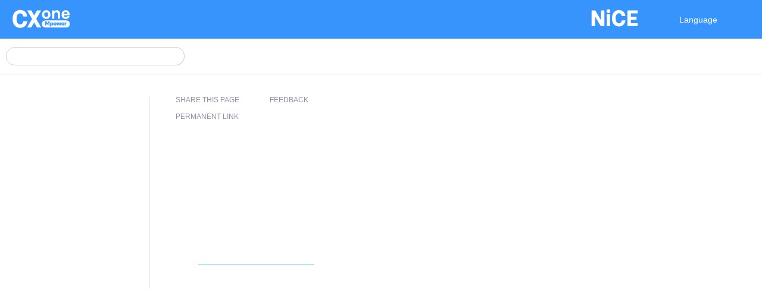

--- FILE ---
content_type: text/html
request_url: https://help.nice-incontact.com/pt-br/content/reporting/prebuiltreports.htm
body_size: 17669
content:
<!DOCTYPE html>
<html xmlns:MadCap="http://www.madcapsoftware.com/Schemas/MadCap.xsd" lang="pt-br" xml:lang="pt-br" class="_Skins_HTML5skin" data-mc-search-type="Stem" data-mc-help-system-file-name="PoC.xml" data-mc-path-to-help-system="../../" data-mc-has-content-body="True" data-mc-toc-path="Relatórios|Relatórios" data-mc-conditions="Outputs.Blue" data-mc-target-type="WebHelp2" data-mc-runtime-file-type="Topic;Default" data-mc-preload-images="false" data-mc-in-preview-mode="false">
    <head>
        <meta name="viewport" content="width=device-width, initial-scale=1.0" />
        <meta charset="utf-8" />
        <meta http-equiv="X-UA-Compatible" content="IE=edge" />
        <meta http-equiv="Content-Type" content="text/html; charset=utf-8" />
        <meta name="msapplication-config" content="../../Skins/Favicons/browserconfig.xml" />
        <link rel="apple-touch-icon" sizes="180x180" href="../../Skins/Favicons/apple-touch-icon.png" />
        <link rel="shortcut icon" href="../../Skins/Favicons/favicon-32x32.png" />
        <link rel="icon" sizes="96x96" href="../../Skins/Favicons/favicon-96x96.png" />
        <link rel="icon" sizes="32x32" href="../../Skins/Favicons/favicon-32x32.png" />
        <link rel="icon" sizes="16x16" href="../../Skins/Favicons/favicon-16x16.png" /><title>Relatórios pré-construídos</title>
        <link href="../../Skins/Default/Stylesheets/Slideshow.css" rel="stylesheet" type="text/css" data-mc-generated="True" />
        <link href="../../Skins/Default/Stylesheets/TextEffects.css" rel="stylesheet" type="text/css" data-mc-generated="True" />
        <link href="../../Skins/Default/Stylesheets/Topic.css" rel="stylesheet" type="text/css" data-mc-generated="True" />
        <link href="../../Skins/Default/Stylesheets/Components/Styles.css" rel="stylesheet" type="text/css" data-mc-generated="True" />
        <link href="../../Skins/Default/Stylesheets/Components/Tablet.css" rel="stylesheet" type="text/css" data-mc-generated="True" />
        <link href="../../Skins/Default/Stylesheets/Components/Mobile.css" rel="stylesheet" type="text/css" data-mc-generated="True" />
        <link href="../../Skins/Default/Stylesheets/Components/Print.css" rel="stylesheet" type="text/css" data-mc-generated="True" />
        <link href="../../Skins/Fluid/stylesheets/foundation.6.2.3.css" rel="stylesheet" type="text/css" data-mc-generated="True" />
        <link href="../../Skins/Fluid/stylesheets/styles.css" rel="stylesheet" type="text/css" data-mc-generated="True" />
        <link href="../../Skins/Fluid/stylesheets/tablet.css" rel="stylesheet" type="text/css" data-mc-generated="True" />
        <link href="../../Skins/Fluid/stylesheets/mobile.css" rel="stylesheet" type="text/css" data-mc-generated="True" />
        <link href="../../Skins/Fluid/stylesheets/print.css" rel="stylesheet" type="text/css" data-mc-generated="True" />
        <style>/*&lt;meta /&gt;*/

.button.share-button
{
	-pie-background: linear-gradient(transparent, transparent);
}

.button.feedback-button
{
	-pie-background: linear-gradient(transparent, transparent);
}

.button.static-link-button
{
	-pie-background: linear-gradient(transparent, transparent);
}

.needs-pie
{
	behavior: url('../../Resources/Scripts/PIE-no-motw.htc');
}

</style>
        <link href="../resources/stylesheets/mainstyles.css" rel="stylesheet" type="text/css" />
        <link rel="apple-touch-icon" sizes="180x180" href="../../Skins/Favicons/apple-touch-icon.png" />
        <link rel="shortcut icon" href="../../Skins/Favicons/favicon-32x32.png" />
        <link rel="icon" sizes="96x96" href="../../Skins/Favicons/favicon-96x96.png" />
        <link rel="icon" sizes="32x32" href="../../Skins/Favicons/favicon-32x32.png" />
        <link rel="icon" sizes="16x16" href="../../Skins/Favicons/favicon-16x16.png" />
        <script src="../../Resources/Scripts/jquery.min.js" type="text/javascript">
        </script>
        <script src="../../Resources/Scripts/purify.min.js" type="text/javascript" defer="defer">
        </script>
        <script src="../../Resources/Scripts/require.min.js" type="text/javascript" defer="defer">
        </script>
        <script src="../../Resources/Scripts/require.config.js" type="text/javascript" defer="defer">
        </script>
        <script src="../../Resources/Scripts/foundation.6.2.3_custom.js" type="text/javascript" defer="defer">
        </script>
        <script src="../../Resources/Scripts/plugins.min.js" type="text/javascript" defer="defer">
        </script>
        <script src="../../Resources/Scripts/MadCapAll.js" type="text/javascript" defer="defer">
        </script>
        <script src="../resources/scripts/searchfilterlabels.js">
        </script>
        <script type="text/javascript" src="../resources/prism/prism.js">
        </script>
        <script type="text/javascript" src="../resources/scripts/lookup.js" data-mc-conditions="Outputs.Blue">
        </script>
        <script type="text/javascript" src="../resources/scripts/c_lookup.js" data-mc-conditions="Outputs.Blorange">
        </script>
        <script type="text/javascript" src="../../Skins/Default/Scripts/Breadcrumbs.js">
        </script>
    </head>
    <body>
        <div class="foundation-wrap off-canvas-wrapper">
            <div class="off-canvas-wrapper-inner" data-off-canvas-wrapper="">
                <aside class="off-canvas position-right" role="complementary" id="offCanvas" data-off-canvas="" data-position="right" data-mc-ignore="true">
                    <ul class="off-canvas-drilldown vertical menu off-canvas-list" data-drilldown="" data-mc-back-link="Voltar" data-mc-css-tree-node-expanded="is-drilldown-submenu-parent" data-mc-css-tree-node-collapsed="is-drilldown-submenu-parent" data-mc-css-sub-menu="vertical menu slide-in-right is-drilldown-submenu" data-mc-include-indicator="False" data-mc-include-icon="False" data-mc-include-parent-link="True" data-mc-include-back="True" data-mc-defer-expand-event="True" data-mc-expanded-event="open.zf.drilldown closed.zf.drilldown" data-mc-expand-event="click.zf.drilldown" data-mc-toc="True">
                    </ul>
                </aside>
                <div class="off-canvas-content inner-wrap" data-off-canvas-content="">
                    <div>
                        <nav class="title-bar tab-bar" aria-label="Main navigation and search" data-mc-ignore="true"><a class="skip-to-content fluid-skip showOnFocus" href="#">Pular para o conteúdo principal</a>
                            <div class="middle title-bar-section outer-row clearfix">
                                <div class="menu-icon-container relative clearfix">
                                    <div class="central-account-wrapper">
                                        <div class="central-dropdown"><a class="central-account-drop"><span class="central-account-image"></span><span class="central-account-text">Conta</span></a>
                                            <div class="central-dropdown-content"><a class="MCCentralLink central-dropdown-content-settings">Configurações</a>
                                                <hr class="central-separator" /><a class="MCCentralLink central-dropdown-content-logout">Terminar sessão</a>
                                            </div>
                                        </div>
                                    </div>
                                    <button class="menu-icon" aria-label="Mostrar painel de navegação" data-toggle="offCanvas"><span></span>
                                    </button>
                                </div>
                            </div>
                            <div class="title-bar-layout outer-row">
                                <div class="logo-wrapper"><a class="logo" href="../home.htm" alt="Logotipo"></a>
                                </div>
                                <div class="navigation-wrapper nocontent">
                                    <ul class="navigation clearfix" data-mc-css-tree-node-has-children="has-children" data-mc-css-sub-menu="sub-menu" data-mc-expand-event="mouseenter" data-mc-top-nav-menu="True" data-mc-max-depth="2" data-mc-include-icon="False" data-mc-include-indicator="False" data-mc-include-children="True" data-mc-include-siblings="True" data-mc-include-parent="True" data-mc-toc="True">
                                        <li class="placeholder" style="visibility:hidden"><a>placeholder</a>
                                        </li>
                                    </ul>
                                </div>
                                <div class="central-account-wrapper">
                                    <div class="central-dropdown"><a class="central-account-drop"><span class="central-account-image"></span><span class="central-account-text">Conta</span></a>
                                        <div class="central-dropdown-content"><a class="MCCentralLink central-dropdown-content-settings">Configurações</a>
                                            <hr class="central-separator" /><a class="MCCentralLink central-dropdown-content-logout">Terminar sessão</a>
                                        </div>
                                    </div>
                                </div>
                                <div class="nav-search-wrapper">
                                    <div class="nav-search row">
                                        <form class="search" action="#">
                                            <div class="search-bar search-bar-container needs-pie">
                                                <input class="search-field needs-pie" type="search" aria-label="Campo de pesquisa" placeholder="Procurar" />
                                                <div class="search-filter-wrapper"><span class="invisible-label" id="search-filters-label">Filtro:</span>
                                                    <div class="search-filter" aria-haspopup="true" aria-controls="sf-content" aria-expanded="false" aria-label="Filtro de pesquisa" title="Todas as páginas" role="button" tabindex="0">
                                                    </div>
                                                    <div class="search-filter-content" id="sf-content">
                                                        <ul>
                                                            <li>
                                                                <button class="mc-dropdown-item" aria-labelledby="search-filters-label filterSelectorLabel-00001"><span id="filterSelectorLabel-00001">Todas as páginas</span>
                                                                </button>
                                                            </li>
                                                        </ul>
                                                    </div>
                                                </div>
                                                <div class="search-submit-wrapper" dir="ltr">
                                                    <div class="search-submit" title="Procurar" role="button" tabindex="0"><span class="invisible-label">Enviar pesquisa</span>
                                                    </div>
                                                </div>
                                            </div>
                                        </form>
                                    </div>
                                </div>
                            </div>
                        </nav>
                    </div>
                    <div class="main-section">
                        <div class="row outer-row sidenav-layout">
                            <nav class="sidenav-wrapper">
                                <div class="sidenav-container">
                                    <ul class="off-canvas-accordion vertical menu sidenav" data-accordion-menu="" data-mc-css-tree-node-expanded="is-accordion-submenu-parent" data-mc-css-tree-node-collapsed="is-accordion-submenu-parent" data-mc-css-sub-menu="vertical menu accordion-menu is-accordion-submenu nested" data-mc-include-indicator="False" data-mc-include-icon="False" data-mc-include-parent-link="False" data-mc-include-back="False" data-mc-defer-expand-event="True" data-mc-expanded-event="down.zf.accordionMenu up.zf.accordionMenu" data-mc-expand-event="click.zf.accordionMenu" data-mc-toc="True" data-mc-side-nav-menu="True">
                                    </ul>
                                </div>
                            </nav>
                            <div class="body-container">
                                <div data-mc-content-body="True">
                                    <!-- Brazilian Portuguese -->
                                    <!-- Google Tag Manager (noscript) -->
                                    <noscript><iframe src="https://www.googletagmanager.com/ns.html?id=GTM-KFPX2J3" height="0" width="0" style="display:none;visibility:hidden"></iframe>
                                    </noscript>
                                    <!-- End Google Tag Manager (noscript) -->
                                    <div class="hidden" data-mc-conditions="Outputs.Blue">
                                        <!-- Global site tag (gtag.js) - Google Analytics -->
                                        <script async="" src="https://www.googletagmanager.com/gtag/js?id=UA-73782956-4">
                                        </script>
                                        <script>/* <![CDATA[ */
				window.dataLayer = window.dataLayer || [];
				function gtag(){dataLayer.push(arguments);}
				gtag('js', new Date());

				gtag('config', 'UA-73782956-4'); <!--Universal Analytics code-->
				gtag('config', 'G-3D4PTXMNPL'); <!--GA4 code-->/* ]]> */</script>
                                        <!-- Gainsight and FullStory Analytics Code -->
                                        <script src="/cxoneHelpAnalyticsConnector.js">
                                        </script>
                                        <script> /* <![CDATA[ */
				document.addEventListener("DOMContentLoaded", function(){
				try {
				cxoneHelpAnalytics.helpInitAnalyticsFromStorage();
				} catch (e) {}
				});                
			/* ]]> */</script>
                                    </div>
                                    <div data-sticky-container="" class="title-bar-container sticky-container-custom">
                                        <div class="customTitleBar themeBlue" data-mc-conditions="_TEMPLATE_LandingPage.themeBlue">
                                            <div class="ProductLogo"><a href="../home.htm" target="_blank"><img src="../resources/masterpages/images/nicecxonempowerwhite.svg" /></a>
                                            </div>
                                            <div class="title" data-mc-conditions="_TEMPLATE_LandingPage.HeaderTitle"><a href="../home.htm"><span class="mc-variable _Template.Title variable">CENTRO DE&#160;AJUDA</span></a>
                                            </div>
                                            <div class="CompanyLogo" data-mc-conditions="_TEMPLATE_LandingPage.HeaderCompanyLogo">
                                                <img src="../resources/masterpages/images/nicewhite_bluedot.svg" />
                                            </div>
                                            <div class="TopNavSelector" data-mc-conditions="_TEMPLATE_LandingPage.HeaderSelectorLanguage,Outputs.Blue">
                                                <button class="TopNavSelector-btn" data-mc-conditions="Outputs.Blue"><span class="mc-variable _Template.SelectorLabelLanguage variable">Língua</span>
                                                </button>
                                                <div class="TopNavSelector-content-box">
                                                    <div class="TopNavSelector-content"><a href="#" onclick="selectLang('pt-br'); return false;">Português</a> <a href="#" onclick="selectLang('fr-ca'); return false;" data-mc-conditions="Outputs.Blue">Français (Canada)</a> <a href="#" onclick="selectLang('zh-cn'); return false;">简体中文</a> <a href="#" onclick="selectLang('zh-hk'); return false;">中國傳統的</a> <a href="#" onclick="selectLang('nl'); return false;">Nederlands</a> <a href="#" onclick="selectLang('en'); return false;">English</a> <a href="#" onclick="selectLang('fr'); return false;">Français (France)</a> <a href="#" onclick="selectLang('de'); return false;">Deutsch</a> <a href="#" onclick="selectLang('ja'); return false;">日本</a> <a href="#" onclick="selectLang('ko'); return false;">한국인</a> <a href="#" onclick="selectLang('es'); return false;">Español</a></div>
                                                </div>
                                            </div>
                                            <div class="TopNavSelector" data-mc-conditions="_TEMPLATE_LandingPage.HeaderSelectorLanguage,Outputs.Blorange">
                                                <div class="TopNavSelector-content-box">
                                                    <div class="TopNavSelector-content"><a href="https://help.nicecxone.com/pt-br/content/home.htm" onclick="overrideLangDetect();">Português</a> <a href="https://help.nicecxone.com/fr-ca/content/home.htm" onclick="overrideLangDetect();" data-mc-conditions="Outputs.Blue">Français (Canada)</a> <a href="https://help.nicecxone.com/zh-cn/content/home.htm" onclick="overrideLangDetect();">简体中文</a> <a href="https://help.nicecxone.com/zh-hk/content/home.htm" onclick="overrideLangDetect();">中國傳統的</a> <a href="https://help.nicecxone.com/nl/content/home.htm" onclick="overrideLangDetect();">Nederlands</a> <a href="https://help.nicecxone.com/content/home.htm" onclick="overrideLangDetect();">English</a> <a href="https://help.nicecxone.com/fr/content/home.htm" onclick="overrideLangDetect();">Français (France)</a> <a href="https://help.nicecxone.com/de/content/home.htm" onclick="overrideLangDetect();">Deutsch</a> <a href="https://help.nicecxone.com/ja/content/home.htm" onclick="overrideLangDetect();">日本</a> <a href="https://help.nicecxone.com/ko/content/home.htm" onclick="overrideLangDetect();">한국인</a> <a href="https://help.nicecxone.com/es/content/home.htm" onclick="overrideLangDetect();">Español</a></div>
                                                </div>
                                            </div>
                                        </div>
                                    </div>
                                    <div class="hero">
                                    </div>
                                    <div>
                                        <div class="sideNav">
                                            <ul class="nocontent menu _Skins_LeftNav mc-component" data-mc-is-context-sensitive="True" data-mc-linked-toc="Data/Tocs/SideTOC.js" data-mc-side-menu="True" data-mc-max-depth="1" data-mc-include-icon="False" data-mc-include-indicator="False" data-mc-include-children="True" data-mc-include-siblings="True" data-mc-include-parent="True" data-mc-toc="True">
                                            </ul>
                                        </div>
                                        <div class="topic-container">
                                            <div class="ourTopicContainer">
                                                <div class="nocontent">
                                                    <div class="MCBreadcrumbsBox_0 breadcrumbs" role="navigation" aria-label="Trilha de navegação" data-mc-breadcrumbs-divider="&gt;" data-mc-breadcrumbs-count="3" data-mc-toc="True"><span class="MCBreadcrumbsPrefix"> </span>
                                                    </div>
                                                </div>
                                                <div id="page-link">
                                                    <p class="introText">Use este URL permanente ao criar favoritos do navegador ou criar um link para esta página. Mesmo que o caminho para essa página mude no futuro, este URL não mudará.</p>
                                                    <div class="URLBox">
                                                        <!--<div class="label">
				<span>URL:</span>
				</div>-->
                                                        <div class="websiteURL"><a href="#">Nenhum link permanente disponível</a>
                                                        </div>
                                                        <div class="copyButton">
                                                            <button id="copyLink" onclick="copyLink()">Copiar link</button>
                                                        </div>
                                                    </div>
                                                </div>
                                                <div id="no-link">
                                                    <p class="introText">Nenhum link permanente está disponível para esta página. Clique no botão Feedback abaixo para enviar um e-mail solicitando um. Certifique-se de que o e-mail inclua o nome dessa página.</p>
                                                </div>
                                                <div class="notification-note">
                                                    <div class="notificationContent">
                                                        <p>O conteúdo desta página localizada pode não refletir as atualizações mais recentes. Para obter a versão mais recente da ajuda online, consulte a versão em inglês desta página.
</p>
                                                        <div class="MCDropDown MCDropDown_Closed dropDown"><span class="MCDropDownHead dropDownHead"><a href="#" class="MCDropDownHotSpot dropDownHotspot MCDropDownHotSpot_ MCHotSpotImage" aria-expanded="false"><img class="MCDropDown_Image_Icon" src="../../Skins/Default/Stylesheets/Images/transparent.gif" height="11" width="16" alt="Fechado" data-mc-alt2="Abrir" />Para visualizar a página em inglês:</a></span>
                                                            <div class="MCDropDownBody dropDownBody">
                                                                <p>1. Copie o URL do seu navegador.</p>
                                                                <p>2. Acesse a página inicial da central de ajuda.</p>
                                                                <p>3. No menu suspenso Idioma, no canto superior direito da página inicial, selecione Inglês.</p>
                                                                <p>4. Na barra de endereços do navegador, cole o URL que você copiou anteriormente.</p>
                                                                <p>5. Remova o código de idioma /pt-br do URL.</p>
                                                                <p>6. Pressione a tecla [Enter].</p>
                                                            </div>
                                                        </div>
                                                    </div>
                                                </div>
                                                <div>
                                                    <div class="buttons popup-container clearfix topicToolbarProxy _Skins_Breadcrumbs mc-component nocontent" style="mc-topic-toolbar-items: AddTopicToFavorites;">
                                                        <div class="button-group-container-left">
                                                            <button class="button needs-pie share-button" onclick="document.location.href=&quot;mailto:?subject=Help Topic: &quot; + document.title +&quot;&amp;body=Help Topic: &quot; + location.href;" title="Envie esta página de ajuda online por e-mail para alguém.">
                                                                <div>
                                                                    <div role="img" class="button-icon-wrapper">
                                                                        <div class="button-icon"> </div>
                                                                    </div>
                                                                </div>
                                                            </button>
                                                            <button class="button needs-pie feedback-button" onclick="document.location.href=&quot;mailto:cxonedocrequest@nice.com?subject=Help Topic: &quot; + document.title +&quot;&amp;body=Help Topic: &quot; + location.href;" title="Envie feedback por e-mail sobre esta página de ajuda online.">
                                                                <div>
                                                                    <div role="img" class="button-icon-wrapper">
                                                                        <div class="button-icon"> </div>
                                                                    </div>
                                                                </div>
                                                            </button>
                                                            <button class="button needs-pie static-link-button" title="Link permanente">
                                                                <div>
                                                                    <div role="img" class="button-icon-wrapper">
                                                                        <div class="button-icon"> </div>
                                                                    </div><span class="button-text">Link estático</span>
                                                                </div>
                                                            </button>
                                                        </div>
                                                    </div>
                                                </div>
                                                <div class="topicBody">
                                                    <div role="main" id="mc-main-content">
                                                        <h1 id="Relatóriospréconstruídos" data-magellan-target="Relatóriospréconstruídos"><a name="aanchor1309"></a>
                                                            <MadCap:concept term="Reporting" />Relatórios pré-construídos</h1>
                                                        <p>Relatórios pré-construídos para <span class="mc-variable DoNotTranslateProductNames.PlatformNameShort variable">CXone Mpower</span> permitem que você analise as informações relacionadas aos processos da sua organização.</p>
                                                        <p>Veja cada relatório para as permissões que você precisa habilitar para usar o relatório. Você pode acessar os relatórios em <span class="interface">Relatórios</span> &gt; <span class="interface">Relatórios pré-construídos</span>.</p>
                                                        <p>Alguns dos relatórios são relatórios de Business Intelligence (BI), fornecendo recursos avançados de relatório. Você pode executar <a href="actionsforbireports.htm" target="_blank">ações especiais em relatórios de BI</a>, como exportar, agrupar dados ou detalhar. Nos relatórios de BI, a data e a hora são exibidas em UTC (fuso horário GMT).</p>
                                                        <p>Relatórios padrão se referem a qualquer relatório que não é um relatório de BI. Na página Relatórios pré-construídos no <span class="mc-variable DoNotTranslateProductNames.PlatformNameShort variable">CXone Mpower</span>, você pode clicar em <span class="interface">Relatórios padrão</span> para ver os relatórios padrão e em <span class="interface">Relatórios de BI</span> para exibir os relatórios de BI.</p>
                                                        <p>Clique na estrela ao lado de qualquer relatório na lista para adicioná-lo aos seus favoritos. Os relatórios favoritos sempre aparecerão no topo da lista, para que você possa localizá-los facilmente.</p>
                                                        <h2 id="Relatóriospadrão" data-magellan-target="Relatóriospadrão">Relatórios padrão</h2>
                                                        <p>Os relatórios padrão permitem que você revise os dados relacionados às interações e ao roteamento.</p>
                                                        <table style="width: 100%;" class="oversizedTable">
                                                            <col />
                                                            <col />
                                                            <col />
                                                            <col />
                                                            <thead>
                                                                <tr>
                                                                    <th>
                                                                        <p>Relatório</p>
                                                                    </th>
                                                                    <th>
                                                                        <p>Descrição</p>
                                                                    </th>
                                                                    <th>
                                                                        <p>Tipo de Relatório</p>
                                                                    </th>
                                                                    <th>
                                                                        <p>Domínio</p>
                                                                    </th>
                                                                </tr>
                                                            </thead>
                                                            <tbody>
                                                                <tr>
                                                                    <td><a href="prebuiltreports/prebuiltreportsstandard/activeagentsreport.htm" target="_blank" class="MCXref xref">Tempo Limite da Estação</a>
                                                                    </td>
                                                                    <td>Mostra uma lista de todos os agentes ativos.</td>
                                                                    <td>Agente</td>
                                                                    <td><span class="mc-variable DoNotTranslateProductNames.ACD variable">ACD</span>
                                                                    </td>
                                                                </tr>
                                                                <tr>
                                                                    <td><a href="prebuiltreports/prebuiltreportsstandard/activecontactsreport.htm" target="_blank" class="MCXref xref">Relatório de Contatos Ativos</a>
                                                                    </td>
                                                                    <td>Mostra todos os contatos pré-fila, em fila e ativos conectados ao <span class="mc-variable Terminology.PlatformSingular variable">plataforma</span>.</td>
                                                                    <td>Contato</td>
                                                                    <td><span class="mc-variable DoNotTranslateProductNames.ACD variable">ACD</span>
                                                                    </td>
                                                                </tr>
                                                                <tr>
                                                                    <td><a href="prebuiltreports/prebuiltreportsstandard/agentsbyteamreport.htm" target="_blank" class="MCXref xref">Relatório Agentes por equipe</a>
                                                                    </td>
                                                                    <td>Mostra a estrutura dos usuários e as equipes às quais eles estão atribuídos.</td>
                                                                    <td>Agente</td>
                                                                    <td><span class="mc-variable DoNotTranslateProductNames.ACD variable">ACD</span>
                                                                    </td>
                                                                </tr>
                                                                <tr>
                                                                    <td><a href="prebuiltreports/prebuiltreportsstandard/agentsnapshotreport.htm" target="_blank" class="MCXref xref">Relatório instantâneo do agente</a>
                                                                    </td>
                                                                    <td>Mostra as métricas mais comumente rastreadas em relação ao desempenho de um agente.</td>
                                                                    <td>Agente</td>
                                                                    <td><span class="mc-variable DoNotTranslateProductNames.ACD variable">ACD</span>
                                                                    </td>
                                                                </tr>
                                                                <tr>
                                                                    <td><a href="prebuiltreports/prebuiltreportsstandard/agentsummaryreport.htm" target="_blank" class="MCXref xref">Relatório Resumo do agente</a>
                                                                    </td>
                                                                    <td>Fornece uma lista de agentes e uma visão expandida de seu desempenho e utilização.</td>
                                                                    <td>Agente</td>
                                                                    <td><span class="mc-variable DoNotTranslateProductNames.ACD variable">ACD</span>
                                                                    </td>
                                                                </tr>
                                                                <tr>
                                                                    <td><a href="prebuiltreports/prebuiltreportsstandard/agenttimecardreport.htm" target="_blank" class="MCXref xref">Relatório Cartão de ponto do agente</a>
                                                                    </td>
                                                                    <td>Mostra a duração total de tempo em que os agentes permaneceram conectados durante um intervalo de datas selecionado.</td>
                                                                    <td>Agente</td>
                                                                    <td><span class="mc-variable DoNotTranslateProductNames.ACD variable">ACD</span>
                                                                    </td>
                                                                </tr>
                                                                <tr>
                                                                    <td><a href="prebuiltreports/prebuiltreportsstandard/agentunavailabletimereport.htm" target="_blank" class="MCXref xref">Relatório Tempo Indisponível do Agente</a>
                                                                    </td>
                                                                    <td>Mostra a quantidade de tempo que um agente gastou em cada código indisponível.</td>
                                                                    <td>Agente</td>
                                                                    <td><span class="mc-variable DoNotTranslateProductNames.ACD variable">ACD</span>
                                                                    </td>
                                                                </tr>
                                                                <tr>
                                                                    <td><a href="prebuiltreports/prebuiltreportsstandard/asrtuningreport.htm" target="_blank" class="MCXref xref">Relatório Ajuste de ASR</a>
                                                                    </td>
                                                                    <td>Mostra uma lista de enunciados com falha no sistema ASR.</td>
                                                                    <td>IVR_ASR</td>
                                                                    <td><span class="mc-variable DoNotTranslateProductNames.ACD variable">ACD</span>
                                                                    </td>
                                                                </tr>
                                                                <tr>
                                                                    <td><a href="prebuiltreports/prebuiltreportsstandard/billingreport.htm" target="_blank" class="MCXref xref">Relatório de Cobrança</a>
                                                                    </td>
                                                                    <td>Mostra informações de uso que afetam as cobranças mensais do seu locatário.</td>
                                                                    <td>Cobrança</td>
                                                                    <td><span class="mc-variable DoNotTranslateProductNames.ACD variable">ACD</span>
                                                                    </td>
                                                                </tr>
                                                                <tr>
                                                                    <td><a href="prebuiltreports/prebuiltreportsstandard/campaignperformancereport.htm" target="_blank" class="MCXref xref">Relatório Desempenho de Campanha</a>
                                                                    </td>
                                                                    <td>Fornece uma lista de campanhas com uma visualização expandida das métricas associadas.</td>
                                                                    <td>Agente</td>
                                                                    <td><span class="mc-variable DoNotTranslateProductNames.ACD variable">ACD</span>
                                                                    </td>
                                                                </tr>
                                                                <tr>
                                                                    <td><a href="prebuiltreports/prebuiltreportsstandard/campaignsummarybycampaignreport.htm" target="_blank" class="MCXref xref">Relatório Resumo da campanha por campanha</a>
                                                                    </td>
                                                                    <td>Mostra uma campanha com métricas para fila resumidas por <a href="#" class="MCTextPopup MCTextPopupHotSpot MCTextPopup_Open glossaryTerm glossaryTermPopup MCTextPopupHotSpot_ MCTextPopupHotSpot_Popup" glossTerm="CXone.Term2">campanha<img class="MCHelpControl_Image_Icon" src="../../Skins/Default/Stylesheets/Images/transparent.gif" height="11" width="16" alt="Fechado" data-mc-alt2="Abrir" /><span class="MCTextPopupBody popupBody"><span class="MCTextPopupArrow"> </span>Um agrupamento de competências usadas para gerar relatórios.</span></a>.</td>
                                                                    <td>Agente</td>
                                                                    <td><span class="mc-variable DoNotTranslateProductNames.ACD variable">ACD</span>
                                                                    </td>
                                                                </tr>
                                                                <tr>
                                                                    <td><a href="prebuiltreports/prebuiltreportsstandard/campaignsummarybyskillreport.htm" target="_blank" class="MCXref xref">Relatório de resumo da campanha por competência</a>
                                                                    </td>
                                                                    <td>Mostra uma campanha com métricas no nível da fila resumidas por <span class="mc-variable DoNotTranslateProductNames.ACD variable">ACD</span> <a href="#" class="MCTextPopup MCTextPopupHotSpot MCTextPopup_Open glossaryTerm glossaryTermPopup MCTextPopupHotSpot_ MCTextPopupHotSpot_Popup" glossTerm="CXone.Term5">competência<img class="MCHelpControl_Image_Icon" src="../../Skins/Default/Stylesheets/Images/transparent.gif" height="11" width="16" alt="Fechado" data-mc-alt2="Abrir" /><span class="MCTextPopupBody popupBody"><span class="MCTextPopupArrow"> </span>Usado para automatizar a entrega de interações com base nas competências, habilidades e conhecimento do agente.</span></a>.</td>
                                                                    <td>Agente</td>
                                                                    <td><span class="mc-variable DoNotTranslateProductNames.ACD variable">ACD</span>
                                                                    </td>
                                                                </tr>
                                                                <tr>
                                                                    <td><a href="prebuiltreports/prebuiltreportsstandard/configuredstationsreport.htm" target="_blank" class="MCXref xref">Relatório Estações Configuradas</a>
                                                                    </td>
                                                                    <td>Lista as estações que estão atualmente configuradas para atender chamadas.</td>
                                                                    <td>Agente</td>
                                                                    <td><span class="mc-variable DoNotTranslateProductNames.ACD variable">ACD</span>
                                                                    </td>
                                                                </tr>
                                                                <tr>
                                                                    <td><a href="prebuiltreports/prebuiltreportsstandard/contacthistoryreport.htm" target="_blank" class="MCXref xref">Relatório Histórico de Contato</a>
                                                                    </td>
                                                                    <td>Fornece uma lista detalhada de contatos atendidos por um período de tempo selecionado.</td>
                                                                    <td>Contato</td>
                                                                    <td><span class="mc-variable DoNotTranslateProductNames.ACD variable">ACD</span>
                                                                    </td>
                                                                </tr>
                                                                <tr>
                                                                    <td><a href="prebuiltreports/prebuiltreportsstandard/callqualityexplorerreport.htm" target="_blank" class="MCXref xref">Call Quality Explorer relatório</a>
                                                                    </td>
                                                                    <td>Usa <span class="mc-variable DoNotTranslateProductNames.PlatformNameShort variable" data-mc-conditions="Outputs.Blue">CXone Mpower</span> <span class="mc-variable DoNotTranslateProductNames.VoiceDiagnostics variable">Voice Diagnostics</span> para fornecer insights sobre a qualidade das interações de voz em seu centro de contato.</td>
                                                                    <td>Analytics</td>
                                                                    <td><span class="mc-variable DoNotTranslateProductNames.ACD variable">ACD</span>
                                                                    </td>
                                                                </tr>
                                                                <tr>
                                                                    <td><a href="prebuiltreports/prebuiltreportsstandard/emailinterruptionsreport.htm" target="_blank" class="MCXref xref">Relatório de Interrupções de Email</a>
                                                                    </td>
                                                                    <td>Mostra com que frequência os contatos de chat ou telefone interrompem os agentes que respondem aos contatos de e-mail.</td>
                                                                    <td>Contato</td>
                                                                    <td><span class="mc-variable DoNotTranslateProductNames.ACD variable">ACD</span>
                                                                    </td>
                                                                </tr>
                                                                <tr>
                                                                    <td><a href="prebuiltreports/prebuiltreportsstandard/forcedlogoutreport.htm" target="_blank" class="MCXref xref">Relatório de Desconexão Forçada</a>
                                                                    </td>
                                                                    <td>Exibe uma lista de usuários que foram desconectados do <span class="mc-variable Terminology.PlatformSingular variable">plataforma</span> manualmente durante um período de tempo selecionado.</td>
                                                                    <td>Agente</td>
                                                                    <td><span class="mc-variable DoNotTranslateProductNames.ACD variable">ACD</span>
                                                                    </td>
                                                                </tr>
                                                                <tr>
                                                                    <td><a href="prebuiltreports/prebuiltreportsstandard/ivrpresspathreport.htm" target="_blank" class="MCXref xref"> Relatório de Caminho de seleção IVR</a>
                                                                    </td>
                                                                    <td>Exibe detalhes sobre o caminho que os chamadores percorrem pelo <a href="#" class="MCTextPopup MCTextPopupHotSpot MCTextPopup_Open glossaryTerm glossaryTermPopup MCTextPopupHotSpot_ MCTextPopupHotSpot_Popup" glossTerm="CXone.Term17">IVR<img class="MCHelpControl_Image_Icon" src="../../Skins/Default/Stylesheets/Images/transparent.gif" height="11" width="16" alt="Fechado" data-mc-alt2="Abrir" /><span class="MCTextPopupBody popupBody"><span class="MCTextPopupArrow"> </span>Resposta de voz interativa. Menu de telefone automatizado que os contatos usam entradas de voz ou teclas para obter informações, encaminhar uma chamada de voz recebida ou ambos.</span></a>.</td>
                                                                    <td>IVR_ASR</td>
                                                                    <td><span class="mc-variable DoNotTranslateProductNames.ACD variable">ACD</span>
                                                                    </td>
                                                                </tr>
                                                                <tr>
                                                                    <td><a href="prebuiltreports/prebuiltreportsstandard/promisekeeperreport.htm" target="_blank" class="MCXref xref">Relatório do cumpridor de promessa</a>
                                                                    </td>
                                                                    <td>Exibe uma lista de retornos de chamada agendados.</td>
                                                                    <td>Agente</td>
                                                                    <td><span class="mc-variable DoNotTranslateProductNames.ACD variable">ACD</span>
                                                                    </td>
                                                                </tr>
                                                                <tr>
                                                                    <td><a href="prebuiltreports/prebuiltreportsstandard/skillsbycampaignreport.htm" target="_blank" class="MCXref xref">Relatório Competências por campanha</a>
                                                                    </td>
                                                                    <td>Mostra um resumo de <span class="mc-variable DoNotTranslateProductNames.ACD variable">ACD</span> <a href="#" class="MCTextPopup MCTextPopupHotSpot MCTextPopup_Open glossaryTerm glossaryTermPopup MCTextPopupHotSpot_ MCTextPopupHotSpot_Popup" glossTerm="CXone.Term5">habilidades<img class="MCHelpControl_Image_Icon" src="../../Skins/Default/Stylesheets/Images/transparent.gif" height="11" width="16" alt="Fechado" data-mc-alt2="Abrir" /><span class="MCTextPopupBody popupBody"><span class="MCTextPopupArrow"> </span>Usado para automatizar a entrega de interações com base nas competências, habilidades e conhecimento do agente.</span></a>, organizadas por <a href="#" class="MCTextPopup MCTextPopupHotSpot MCTextPopup_Open glossaryTerm glossaryTermPopup MCTextPopupHotSpot_ MCTextPopupHotSpot_Popup" glossTerm="CXone.Term2">campanhas<img class="MCHelpControl_Image_Icon" src="../../Skins/Default/Stylesheets/Images/transparent.gif" height="11" width="16" alt="Fechado" data-mc-alt2="Abrir" /><span class="MCTextPopupBody popupBody"><span class="MCTextPopupArrow"> </span>Um agrupamento de competências usadas para gerar relatórios.</span></a>.</td>
                                                                    <td>Agente</td>
                                                                    <td><span class="mc-variable DoNotTranslateProductNames.ACD variable">ACD</span>
                                                                    </td>
                                                                </tr>
                                                                <tr>
                                                                    <td><a href="prebuiltreports/prebuiltreportsstandard/skillperformancereport.htm" target="_blank" class="MCXref xref">Relatório de Desempenho de competência</a>
                                                                    </td>
                                                                    <td>Exibe as principais métricas relacionadas ao desempenho de suas <span class="mc-variable DoNotTranslateProductNames.ACD variable">ACD</span> <a href="#" class="MCTextPopup MCTextPopupHotSpot MCTextPopup_Open glossaryTerm glossaryTermPopup MCTextPopupHotSpot_ MCTextPopupHotSpot_Popup" glossTerm="CXone.Term5">habilidades<img class="MCHelpControl_Image_Icon" src="../../Skins/Default/Stylesheets/Images/transparent.gif" height="11" width="16" alt="Fechado" data-mc-alt2="Abrir" /><span class="MCTextPopupBody popupBody"><span class="MCTextPopupArrow"> </span>Usado para automatizar a entrega de interações com base nas competências, habilidades e conhecimento do agente.</span></a>.</td>
                                                                    <td>Agente</td>
                                                                    <td><span class="mc-variable DoNotTranslateProductNames.ACD variable">ACD</span>
                                                                    </td>
                                                                </tr>
                                                                <tr>
                                                                    <td><a href="prebuiltreports/prebuiltreportsstandard/skillproficienciesdetailreport.htm" target="_blank" class="MCXref xref">Relatório Detalhado de proficiência em competências</a>
                                                                    </td>
                                                                    <td>Listas agentes em uma <a href="#" class="MCTextPopup MCTextPopupHotSpot MCTextPopup_Open glossaryTerm glossaryTermPopup MCTextPopupHotSpot_ MCTextPopupHotSpot_Popup" glossTerm="CXone.Term37" data-mc-conditions="Outputs.Blue">locatário<img class="MCHelpControl_Image_Icon" src="../../Skins/Default/Stylesheets/Images/transparent.gif" height="11" width="16" alt="Fechado" data-mc-alt2="Abrir" /><span class="MCTextPopupBody popupBody"><span class="MCTextPopupArrow"> </span>Alto nível de agrupamento organizacional usado para gerenciar o suporte técnico, cobrança e configurações globais para o seu sistema CXone Mpower.</span></a> e o nível de proficiência deles para cada <span class="mc-variable DoNotTranslateProductNames.ACD variable">ACD</span> <a href="#" class="MCTextPopup MCTextPopupHotSpot MCTextPopup_Open glossaryTerm glossaryTermPopup MCTextPopupHotSpot_ MCTextPopupHotSpot_Popup" glossTerm="CXone.Term5">competência<img class="MCHelpControl_Image_Icon" src="../../Skins/Default/Stylesheets/Images/transparent.gif" height="11" width="16" alt="Fechado" data-mc-alt2="Abrir" /><span class="MCTextPopupBody popupBody"><span class="MCTextPopupArrow"> </span>Usado para automatizar a entrega de interações com base nas competências, habilidades e conhecimento do agente.</span></a>.</td>
                                                                    <td>Agente</td>
                                                                    <td><span class="mc-variable DoNotTranslateProductNames.ACD variable">ACD</span>
                                                                    </td>
                                                                </tr>
                                                                <tr>
                                                                    <td><a href="prebuiltreports/prebuiltreportsstandard/skillproficienciessummaryreport.htm" target="_blank" class="MCXref xref">Relatório de Resumo de proficiências de competência</a>
                                                                    </td>
                                                                    <td>Listas as <span class="mc-variable DoNotTranslateProductNames.ACD variable">ACD</span> <a href="#" class="MCTextPopup MCTextPopupHotSpot MCTextPopup_Open glossaryTerm glossaryTermPopup MCTextPopupHotSpot_ MCTextPopupHotSpot_Popup" glossTerm="CXone.Term5">habilidades<img class="MCHelpControl_Image_Icon" src="../../Skins/Default/Stylesheets/Images/transparent.gif" height="11" width="16" alt="Fechado" data-mc-alt2="Abrir" /><span class="MCTextPopupBody popupBody"><span class="MCTextPopupArrow"> </span>Usado para automatizar a entrega de interações com base nas competências, habilidades e conhecimento do agente.</span></a> e o número total de agentes em cada nível de proficiência.</td>
                                                                    <td>Agente</td>
                                                                    <td><span class="mc-variable DoNotTranslateProductNames.ACD variable">ACD</span>
                                                                    </td>
                                                                </tr>
                                                                <tr>
                                                                    <td><a href="prebuiltreports/prebuiltreportsstandard/supervisorsnapshotreport.htm" target="_blank" class="MCXref xref">Relatório instantâneo do supervisor</a>
                                                                    </td>
                                                                    <td>Mostra as métricas mais comumente rastreadas em relação ao desempenho de uma equipe.</td>
                                                                    <td>Agente</td>
                                                                    <td><span class="mc-variable DoNotTranslateProductNames.ACD variable">ACD</span>
                                                                    </td>
                                                                </tr>
                                                                <tr>
                                                                    <td><a href="prebuiltreports/prebuiltreportsstandard/teamsandunavailablecodesreport.htm" target="_blank" class="MCXref xref">Relatório de equipes e códigos indisponíveis</a>
                                                                    </td>
                                                                    <td>Lista todas as equipes e os códigos indisponíveis atribuídos a elas.</td>
                                                                    <td>Agente</td>
                                                                    <td><span class="mc-variable DoNotTranslateProductNames.ACD variable">ACD</span>
                                                                    </td>
                                                                </tr>
                                                            </tbody>
                                                        </table>
                                                        <h2 id="RelatóriosdeBI" data-magellan-target="RelatóriosdeBI">Relatórios de BI</h2>
                                                        <p>Os relatórios de Business Intelligence (BI) permitem que você visualize e analise dados da sua organização. Eles fornecem mais funcionalidade e uma maior capacidade de análise de dados avançada do que os relatórios pré-construídos padrão.</p>
                                                        <p>Os dados nos relatórios de BI são exibidos em widgets. Os widgets podem ser gráficos de linhas, gráficos de barras, medidores e mais. Você pode ver widgets em detalhe e exportar dados de widgets individuais.</p>
                                                        <p>Alguns relatórios de BI exibem dados relacionados a produtos específicos, incluindo: <span class="mc-variable DoNotTranslateProductNames.WFM variable">WFM</span>, <span class="mc-variable DoNotTranslateProductNames.AnalyticsLong variable">Interaction Analytics</span>, <span class="mc-variable DoNotTranslateProductNames.CXoneQM variable">Quality&#160;Management</span> e <span class="mc-variable DoNotTranslateProductNames.CXoneRecording variable">Recording</span>. Para visualizar e executar estes relatórios, você precisa usar o produto correspondente e possuir a licença apropriada. Entre em contato com o seu <span class="mc-variable Phrases.AccountRep variable">Representante de contas</span> para maiores informações.</p>
                                                        <table style="width: 100%;" class="oversizedTable">
                                                            <col />
                                                            <col />
                                                            <col />
                                                            <col />
                                                            <thead>
                                                                <tr>
                                                                    <th>
                                                                        <p>Relatório</p>
                                                                    </th>
                                                                    <th>
                                                                        <p>Descrição</p>
                                                                    </th>
                                                                    <th>
                                                                        <p>Tipo de Relatório</p>
                                                                    </th>
                                                                    <th>
                                                                        <p>Domínio</p>
                                                                    </th>
                                                                </tr>
                                                            </thead>
                                                            <tbody>
                                                                <tr data-mc-conditions="">
                                                                    <td><a href="prebuiltreports/prebuiltreportsbi/abandonsbyskillreport.htm" target="_blank">Relatório de abandonos por competência</a>
                                                                    </td>
                                                                    <td>Divide os abandonos por competência e intervalo de tempo.</td>
                                                                    <td>Agente</td>
                                                                    <td><span class="mc-variable DoNotTranslateProductNames.ACD variable">ACD</span>
                                                                    </td>
                                                                </tr>
                                                                <tr data-mc-conditions="">
                                                                    <td><a href="prebuiltreportsaudit/activityauditreport.htm" target="_blank">Relatório de Auditoria de Atividades</a>
                                                                    </td>
                                                                    <td>Exibe uma análise das ações realizadas em diferentes aplicativos em<span class="mc-variable DoNotTranslateProductNames.PlatformNameShort variable">CXone Mpower</span>.</td>
                                                                    <td>Auditoria</td>
                                                                    <td>GERAL</td>
                                                                </tr>
                                                                <tr data-mc-conditions="">
                                                                    <td><a href="prebuiltreportswfm/adherencereport.htm" target="_blank">Relatório de Adesão</a>
                                                                    </td>
                                                                    <td>Exibe métricas de adesão à agenda do agente e análise de motivo principal do <span class="mc-variable DoNotTranslateProductNames.WFMShort variable">Workforce Management</span>.</td>
                                                                    <td>Agente</td>
                                                                    <td>WFM</td>
                                                                </tr>
                                                                <tr data-mc-conditions="">
                                                                    <td><a href="prebuiltreportsqm/agentbehaviorinsightsreport.htm" target="_blank">Relatório de insights de comportamento do agente</a>
                                                                    </td>
                                                                    <td>Exibe percepções de comportamento do <span class="mc-variable DoNotTranslateProductNames.CXoneQM variable">Quality&#160;Management</span> para agentes e suas interações associadas. Também inclui pontuação resumida no nível da equipe.</td>
                                                                    <td>Agente</td>
                                                                    <td>QM</td>
                                                                </tr>
                                                                <tr data-mc-conditions="">
                                                                    <td><a href="prebuiltreports/prebuiltreportsbi/agentcontacthistoryreport.htm" target="_blank">Relatório do histórico de contato do agente</a>
                                                                    </td>
                                                                    <td>Fornece uma visão detalhada sobre como os agentes interagem com os contatos. Este relatório inclui dados de <span class="mc-variable DoNotTranslateProductNames.ACD variable">ACD</span> e <span class="mc-variable DoNotTranslateProductNames.DigitalLong variable">Digital Experience</span>.</td>
                                                                    <td>Agente</td>
                                                                    <td><span class="mc-variable DoNotTranslateProductNames.ACD variable">ACD</span>
                                                                    </td>
                                                                </tr>
                                                                <tr data-mc-conditions="">
                                                                    <td><a href="prebuiltreports/prebuiltreportsbi/agentcontactperformancereport.htm" target="_blank">Relatório de Desempenho de contato do agente</a>
                                                                    </td>
                                                                    <td>Exibe as principais métricas relacionadas ao <span class="mc-variable DoNotTranslateProductNames.ACD variable">ACD</span>para cada interação que seus agentes atenderam. A tabela de relatórios exibe dados para interações que cada agente atendeu, e os widgets exibem dados gerais de desempenho.</td>
                                                                    <td>Agente</td>
                                                                    <td><span class="mc-variable DoNotTranslateProductNames.ACD variable">ACD</span>
                                                                    </td>
                                                                </tr>
                                                                <tr data-mc-conditions="">
                                                                    <td><a href="prebuiltreports/prebuiltreportsbi/agentsessionreport.htm" target="_blank">Relatório de sessão do agente</a>
                                                                    </td>
                                                                    <td>Permite que os supervisores visualizem dados detalhados sobre como os agentes gastam seu tempo.</td>
                                                                    <td>Agente</td>
                                                                    <td><span class="mc-variable DoNotTranslateProductNames.ACD variable">ACD</span>
                                                                    </td>
                                                                </tr>
                                                                <tr data-mc-conditions="">
                                                                    <td><a href="prebuiltreports/prebuiltreportsbi/agentskillassignmentsreport.htm" target="_blank">Relatório Atribuição de competência do agente</a>
                                                                    </td>
                                                                    <td>Mostra as competências atribuídas a cada agente ativo, a proficiência dos agentes em cada competência e o nível geral de proficiência média deles.</td>
                                                                    <td>Agente</td>
                                                                    <td><span class="mc-variable DoNotTranslateProductNames.ACD variable">ACD</span>
                                                                    </td>
                                                                </tr>
                                                                <tr data-mc-conditions="">
                                                                    <td><a href="prebuiltreports/prebuiltreportsanalytics/categoriesstatisticsreport.htm" target="_blank">Relatório de Estatísticas de categoria do Analytics</a>
                                                                    </td>
                                                                    <td>Exibe estatísticas de categorias do <span class="mc-variable DoNotTranslateProductNames.AnalyticsLong variable">Interaction Analytics</span> para permitir que supervisores ou gerentes acompanhem o desempenho dos agentes para melhorar a satisfação do cliente e a eficiência operacional.</td>
                                                                    <td>Agente ou Equipe</td>
                                                                    <td>Analytics</td>
                                                                </tr>
                                                                <tr data-mc-conditions="">
                                                                    <td><a href="prebuiltreports/prebuiltreportsanalytics/analyticsmetriccomparisonreport.htm" target="_blank">Relatório de Comparação de métricas do Analytics</a>
                                                                    </td>
                                                                    <td>Exibe as mudanças para quaisquer métricas do <span class="mc-variable DoNotTranslateProductNames.AnalyticsLong variable">Interaction Analytics</span> referentes a categorias, equipes ou agentes para ajudar supervisores ou gerentes a comparar métricas de análise durante diferentes períodos de tempo.</td>
                                                                    <td>Categoria, Agente ou Equipe</td>
                                                                    <td>Analytics</td>
                                                                </tr>
                                                                <tr data-mc-conditions="">
                                                                    <td><a href="prebuiltreports/prebuiltreportsanalytics/analyticsmetricstatisticsreport.htm" target="_blank">Relatório de estatísticas de métricas do Analytics</a>
                                                                    </td>
                                                                    <td>Exibe estatísticas de métricas do <span class="mc-variable DoNotTranslateProductNames.AnalyticsLong variable">Interaction Analytics</span> para permitir que supervisores ou gerentes acompanhem o desempenho dos agentes para melhorar a satisfação do cliente e a eficiência operacional.</td>
                                                                    <td>Agente ou Equipe</td>
                                                                    <td>Analytics</td>
                                                                </tr>
                                                                <tr data-mc-conditions="">
                                                                    <td><a href="prebuiltreports/prebuiltreportsanalytics/analyticsmetrictrendreport.htm" target="_blank">Relatório de Tendência de métricas do Analytics</a>
                                                                    </td>
                                                                    <td>Exibe as mudanças para quaisquer métricas do <span class="mc-variable DoNotTranslateProductNames.AnalyticsLong variable">Interaction Analytics</span> referentes a categorias, equipes ou agentes para ajudar supervisores ou gerentes a ver e analisar tendências das métricas do analytics durante determinado período de tempo.</td>
                                                                    <td>Categoria, Agente ou Equipe</td>
                                                                    <td>Analytics</td>
                                                                </tr>
                                                                <tr data-mc-conditions="">
                                                                    <td><a href="prebuiltreports/prebuiltreportsbi/biaccessreport.htm" target="_blank">Relatório de Acesso BI</a>
                                                                    </td>
                                                                    <td>Exibe os usuários na sua conta e se eles têm acesso ou não ao BI.</td>
                                                                    <td>Agente</td>
                                                                    <td>GERAL</td>
                                                                </tr>
                                                                <tr data-mc-conditions="">
                                                                    <td><a href="prebuiltreportsqm/calibrationreport.htm" target="_blank">Relatório de calibração</a>
                                                                    </td>
                                                                    <td>Rastreia automaticamente a variação do formulário de avaliação e o desempenho do avaliador do <span class="mc-variable DoNotTranslateProductNames.CXoneQM variable">Quality&#160;Management</span> para ajudar a calibrar os formulários.</td>
                                                                    <td>Agente</td>
                                                                    <td>QM</td>
                                                                </tr>
                                                                <tr data-mc-conditions="">
                                                                    <td><a href="prebuiltreportsaudit/changeauditreport.htm" target="_blank">Relatório de Auditoria de Mudança</a>
                                                                    </td>
                                                                    <td>Exibe os detalhes das alterações feitas em entidades ou valores existentes no <span class="mc-variable DoNotTranslateProductNames.PlatformNameShort variable">CXone Mpower</span>.</td>
                                                                    <td>Auditoria</td>
                                                                    <td>GERAL</td>
                                                                </tr>
                                                                <tr data-mc-conditions="">
                                                                    <td><a href="prebuiltreportsqm/coachingworkflowreport.htm" target="_blank" class="MCXref xref">Relatório de Fluxo de Trabalho de Coaching</a>
                                                                    </td>
                                                                    <td>Exibe dados de coaching e treinamento do <span class="mc-variable DoNotTranslateProductNames.CXoneQM variable">Quality&#160;Management</span> e informações de fluxo de trabalho associadas.</td>
                                                                    <td>Agente</td>
                                                                    <td>QM</td>
                                                                </tr>
                                                                <tr data-mc-conditions="">
                                                                    <td><a href="prebuiltreportsqm/evaluationsbysectionandquestionreport.htm" target="_blank" class="MCXref xref">Relatório de avaliações por seção e pergunta</a>
                                                                    </td>
                                                                    <td>Dados de avaliação do <span class="mc-variable DoNotTranslateProductNames.CXoneQM variable">Quality&#160;Management</span> exibidos pelas pontuações médias nas diferentes seções e questões nos formulários.</td>
                                                                    <td>Agente</td>
                                                                    <td>QM</td>
                                                                </tr>
                                                                <tr data-mc-conditions="">
                                                                    <td><a href="prebuiltreportsqm/evaluationsbyteamreport.htm" target="_blank" class="MCXref xref">Relatório de Avaliações por Equipe</a>
                                                                    </td>
                                                                    <td>Dados de avaliação do <span class="mc-variable DoNotTranslateProductNames.CXoneQM variable">Quality&#160;Management</span> para equipes e agentes, incluindo médias e tendências.</td>
                                                                    <td>Agente</td>
                                                                    <td>QM</td>
                                                                </tr>
                                                                <tr data-mc-conditions="">
                                                                    <td><a href="prebuiltreportsqm/evaluationdetailsreport.htm" target="_blank" class="MCXref xref">Relatório de Detalhes da avaliação</a>
                                                                    </td>
                                                                    <td>Fornece uma tabela completa de todos os dados brutos de avaliação do <span class="mc-variable DoNotTranslateProductNames.CXoneQM variable">Quality&#160;Management</span>.</td>
                                                                    <td>Agente</td>
                                                                    <td>QM</td>
                                                                </tr>
                                                                <tr data-mc-conditions="">
                                                                    <td><a href="prebuiltreportsqm/evaluationquestionandansweranalysisreport.htm" target="_blank" class="MCXref xref">Relatório de análise de perguntas e respostas de avaliação</a>
                                                                    </td>
                                                                    <td>Fornece informações detalhadas sobre os retornos e respostas do <span class="mc-variable DoNotTranslateProductNames.CXoneQM variable">Quality&#160;Management</span> recebidos durante a avaliação para ajudar a analisar a qualidade de um formulário de avaliação.</td>
                                                                    <td>Agente</td>
                                                                    <td>QM</td>
                                                                </tr>
                                                                <tr data-mc-conditions="">
                                                                    <td><a href="prebuiltreportsqm/evaluationquestionandanswerdetailsreport.htm" target="_blank" class="MCXref xref"> Relatório de Detalhes de perguntas e respostas de avaliação</a>
                                                                    </td>
                                                                    <td>Fornece uma tabela com todas as perguntas do <span class="mc-variable DoNotTranslateProductNames.CXoneQM variable">Quality&#160;Management</span> respondidas por um avaliador, junto com suas respostas.</td>
                                                                    <td>Agente</td>
                                                                    <td>QM</td>
                                                                </tr>
                                                                <tr data-mc-conditions="">
                                                                    <td><a href="prebuiltreportsqm/evaluationquestiondetailsreport.htm" target="_blank" class="MCXref xref">Relatório de detalhes da pergunta de avaliação</a>
                                                                    </td>
                                                                    <td>Exibe perguntas de formulários de avaliação do <span class="mc-variable DoNotTranslateProductNames.CXoneQM variable">Quality&#160;Management</span> e todos os seus dados associados.</td>
                                                                    <td>Agente</td>
                                                                    <td>QM</td>
                                                                </tr>
                                                                <tr data-mc-conditions="">
                                                                    <td><a href="prebuiltreportsqm/evaluatoranalysisreport.htm" target="_blank" class="MCXref xref">Relatório de Análise do Avaliador</a>
                                                                    </td>
                                                                    <td>Revise o desempenho do avaliador do <span class="mc-variable DoNotTranslateProductNames.CXoneQM variable">Quality&#160;Management</span> e acompanhe seus dados de avaliação.</td>
                                                                    <td>Avaliador</td>
                                                                    <td>QM</td>
                                                                </tr>
                                                                <tr data-mc-conditions="">
                                                                    <td><a href="prebuiltreports/prebuiltreportsbi/callbackdetailreport.htm" target="_blank">Relatório de Detalhes do retorno de chamada</a>
                                                                    </td>
                                                                    <td>Fornece insight sobre contatos que passaram por um estado de retorno de chamada.</td>
                                                                    <td>Contato</td>
                                                                    <td><span class="mc-variable DoNotTranslateProductNames.ACD variable">ACD</span>
                                                                    </td>
                                                                </tr>
                                                                <tr data-mc-conditions="">
                                                                    <td><a href="prebuiltreports/prebuiltreportsbi/campaignsummaryreport.htm" target="_blank">Relatório de resumo da campanha</a>
                                                                    </td>
                                                                    <td>Exibe dados sobre suas campanhas ativas. Permite aprofundar os detalhes para campanhas, competências e contatos.</td>
                                                                    <td>Contato</td>
                                                                    <td><span class="mc-variable DoNotTranslateProductNames.ACD variable">ACD</span>
                                                                    </td>
                                                                </tr>
                                                                <tr data-mc-conditions="">
                                                                    <td><a href="prebuiltreports/prebuiltreportsbi/contactstatesbyintervalreport.htm" target="_blank">Relatório de estados de contato por intervalo</a>
                                                                    </td>
                                                                    <td>Mostra o número de contatos em cada <a href="#" class="MCTextPopup MCTextPopupHotSpot MCTextPopup_Open glossaryTerm glossaryTermPopup MCTextPopupHotSpot_ MCTextPopupHotSpot_Popup" glossTerm="CXone.Term28">estado<img class="MCHelpControl_Image_Icon" src="../../Skins/Default/Stylesheets/Images/transparent.gif" height="11" width="16" alt="Fechado" data-mc-alt2="Abrir" /><span class="MCTextPopupBody popupBody"><span class="MCTextPopupArrow"> </span>O status de disponibilidade de um agente.</span></a> durante um período de tempo selecionado, divididos em intervalos de tempo com base em quanto tempo passaram em cada estado.</td>
                                                                    <td>Contato</td>
                                                                    <td><span class="mc-variable DoNotTranslateProductNames.ACD variable">ACD</span>
                                                                    </td>
                                                                </tr>
                                                                <tr data-mc-conditions="">
                                                                    <td><a href="prebuiltreports/prebuiltreportsbi/cxonebillingreport.htm" target="_blank">Relatorio de cobrança <span class="mc-variable DoNotTranslateProductNames.PlatformNameShort variable">CXone Mpower</span></a>
                                                                    </td>
                                                                    <td>Fornece informações detalhadas sobre o faturamento, incluindo agentes do <span class="mc-variable DoNotTranslateProductNames.RTIGLong variable">Real-Time Interaction Guidance</span>, dados de armazenamento, uso do <span class="mc-variable DoNotTranslateProductNames.BotBuilderShort variable">Bot Builder</span>, uso do <span class="mc-variable DoNotTranslateProductNames.AutoSummaryShort variable">AutoSummary</span>, resumos de mensagens digitais e uso do <span class="mc-variable DoNotTranslateProductNames.CopilotShort variable">Copilot for Agents</span>.</td>
                                                                    <td>Cobrança</td>
                                                                    <td><span class="mc-variable DoNotTranslateProductNames.ACD variable">ACD</span>
                                                                    </td>
                                                                </tr>
                                                                <tr data-mc-conditions="">
                                                                    <td><a href="prebuiltreports/prebuiltreportsbi/digitalagentcontactperformancereport.htm" target="_blank">Relatório Desempenho de contato do agente digital</a>
                                                                    </td>
                                                                    <td>Fornece informações para <a href="#" class="MCTextPopup MCTextPopupHotSpot MCTextPopup_Open glossaryTerm glossaryTermPopup MCTextPopupHotSpot_ MCTextPopupHotSpot_Popup" glossTerm="CXone.Term60">competências<img class="MCHelpControl_Image_Icon" src="../../Skins/Default/Stylesheets/Images/transparent.gif" height="11" width="16" alt="Fechado" data-mc-alt2="Abrir" /><span class="MCTextPopupBody popupBody"><span class="MCTextPopupArrow"> </span>Qualquer canal, contato ou competência que tenha associação ao Digital Experience.</span></a><a href="#" class="MCTextPopup MCTextPopupHotSpot MCTextPopup_Open glossaryTerm glossaryTermPopup MCTextPopupHotSpot_ MCTextPopupHotSpot_Popup" glossTerm="CXone.Term5">digitais<img class="MCHelpControl_Image_Icon" src="../../Skins/Default/Stylesheets/Images/transparent.gif" height="11" width="16" alt="Fechado" data-mc-alt2="Abrir" /><span class="MCTextPopupBody popupBody"><span class="MCTextPopupArrow"> </span>Usado para automatizar a entrega de interações com base nas competências, habilidades e conhecimento do agente.</span></a> e métricas específicas para o atendimento de contatos digitais.</td>
                                                                    <td>Contato</td>
                                                                    <td><span class="mc-variable DoNotTranslateProductNames.ACD variable">ACD</span>
                                                                    </td>
                                                                </tr>
                                                                <tr data-mc-conditions="">
                                                                    <td><a href="prebuiltreports/prebuiltreportsbi/digitalmessagesreport.htm" target="_blank">Relatório de mensagens digitais</a>
                                                                    </td>
                                                                    <td>Fornece métricas para mostrar o desempenho dos agentes com contatos digitais. Ele fornece dados valiosos sobre o número médio de mensagens enviadas, tempos de resposta e assim por diante.</td>
                                                                    <td>Digital</td>
                                                                    <td><span class="mc-variable DoNotTranslateProductNames.ACD variable">ACD</span>
                                                                    </td>
                                                                </tr>
                                                                <tr data-mc-conditions="">
                                                                    <td><a href="prebuiltreportsenlighten/enlightenairoutingsummaryreport.htm" target="_blank"><span class="mc-variable DoNotTranslateProductNames.EnlightenAIRouting variable">AI&#160;Routing</span>Relatório de Resumo</a>
                                                                    </td>
                                                                    <td>Mostra a melhoria que o <span class="mc-variable DoNotTranslateProductNames.EnlightenAIRouting variable">AI&#160;Routing</span> traz às suas principais métricas de foco.</td>
                                                                    <td>Agente</td>
                                                                    <td><span class="mc-variable DoNotTranslateProductNames.ACD variable">ACD</span>
                                                                    </td>
                                                                </tr>
                                                                <tr data-mc-conditions="">
                                                                    <td><a href="prebuiltreportswfm/intradayreport.htm" target="_blank" class="MCXref xref">Relatório intradiário</a>
                                                                    </td>
                                                                    <td>Mostra dados semanais previstos por competências do <span class="mc-variable DoNotTranslateProductNames.WFMShort variable">Workforce Management</span>.</td>
                                                                    <td>Agente</td>
                                                                    <td>WFM</td>
                                                                </tr>
                                                                <tr data-mc-conditions="">
                                                                    <td><a href="prebuiltreports/prebuiltreportsbi/listofagentsreport.htm" target="_blank" class="MCXref xref">Relatório de Lista de agentes</a>
                                                                    </td>
                                                                    <td>Exibe uma tabela com todos os agentes que atendem aos critérios de filtro especificados.</td>
                                                                    <td>Agente</td>
                                                                    <td><span class="mc-variable DoNotTranslateProductNames.ACD variable">ACD</span>
                                                                    </td>
                                                                </tr>
                                                                <tr data-mc-conditions="">
                                                                    <td><a href="prebuiltreports/prebuiltreportsbi/listofcampaignsreport.htm" target="_blank">Relatório Lista de campanhas</a>
                                                                    </td>
                                                                    <td>Exibe uma visualização detalhada e filtrável de todas as campanhas criadas em seu locatário.</td>
                                                                    <td>Agente</td>
                                                                    <td><span class="mc-variable DoNotTranslateProductNames.ACD variable">ACD</span>
                                                                    </td>
                                                                </tr>
                                                                <tr data-mc-conditions="">
                                                                    <td><a href="prebuiltreports/prebuiltreportsbi/listofskillsreport.htm" target="_blank" class="MCXref xref">Relatório de Lista de competências</a>
                                                                    </td>
                                                                    <td>Exibe uma tabela com todas as competências <span class="mc-variable DoNotTranslateProductNames.ACD variable">ACD</span> que atendem aos critérios de filtro especificados.</td>
                                                                    <td>Agente</td>
                                                                    <td><span class="mc-variable DoNotTranslateProductNames.ACD variable">ACD</span>
                                                                    </td>
                                                                </tr>
                                                                <tr data-mc-conditions="">
                                                                    <td><a href="prebuiltreports/prebuiltreportsbi/listofteamsreport.htm" target="_blank">Relatório de Lista de equipes</a>
                                                                    </td>
                                                                    <td>Exibe uma visualização detalhada e filtrável de todas as equipes em seu locatário.</td>
                                                                    <td>Agente</td>
                                                                    <td><span class="mc-variable DoNotTranslateProductNames.ACD variable">ACD</span>
                                                                    </td>
                                                                </tr>
                                                                <tr data-mc-conditions="">
                                                                    <td><a href="prebuiltreports/prebuiltreportsbi/listofunavailablecodesreport.htm" target="_blank">Relatório de Lista de códigos indisponíveis</a>
                                                                    </td>
                                                                    <td>Exibe uma visualização detalhada e filtrável de todos os códigos indisponíveis em seu locatário.</td>
                                                                    <td>Agente</td>
                                                                    <td><span class="mc-variable DoNotTranslateProductNames.ACD variable">ACD</span>
                                                                    </td>
                                                                </tr>
                                                                <tr data-mc-conditions="">
                                                                    <td><a href="prebuiltreports/prebuiltreportsbi/realtimeinteractionguidancebehaviorsphrasesreport.htm" target="_blank">Relatório Comportamentos e frases do <span class="mc-variable DoNotTranslateProductNames.RTIGLong variable">Real-Time Interaction Guidance</span></a>
                                                                    </td>
                                                                    <td>Exibe o status e informações de tendências de comportamentos e frases no <span class="mc-variable DoNotTranslateProductNames.RTIGLong variable">Real-Time Interaction Guidance</span>.</td>
                                                                    <td><span class="mc-variable DoNotTranslateProductNames.RTIGShort variable">RTIG</span>
                                                                    </td>
                                                                    <td><span class="mc-variable DoNotTranslateProductNames.ACD variable">ACD</span>
                                                                    </td>
                                                                </tr>
                                                                <tr data-mc-conditions="">
                                                                    <td><a href="prebuiltreports/prebuiltreportsbi/realtimeinteractionguidancephrasesreport.htm" target="_blank">Relatório Frases do <span class="mc-variable DoNotTranslateProductNames.RTIGLong variable">Real-Time Interaction Guidance</span></a>
                                                                    </td>
                                                                    <td>Exibe o status e informações de tendências de frases no <span class="mc-variable DoNotTranslateProductNames.RTIGLong variable">Real-Time Interaction Guidance</span>.</td>
                                                                    <td><span class="mc-variable DoNotTranslateProductNames.RTIGShort variable">RTIG</span>
                                                                    </td>
                                                                    <td><span class="mc-variable DoNotTranslateProductNames.ACD variable">ACD</span>
                                                                    </td>
                                                                </tr>
                                                                <tr data-mc-conditions="">
                                                                    <td><a href="prebuiltreportsrecording/recordingactivityreport.htm" target="_blank">Relatório de atividade de gravação</a>
                                                                    </td>
                                                                    <td>Visualize as métricas de gravação por canal, direção, status de gravação, competência e equipe para o <span class="mc-variable DoNotTranslateProductNames.CXoneRecording variable">Recording</span>.</td>
                                                                    <td>Agente</td>
                                                                    <td>Gravação</td>
                                                                </tr>
                                                                <tr data-mc-conditions="">
                                                                    <td><a href="prebuiltreportsrecording/recordingexportapiusagereport.htm" target="_blank">Relatório de uso da API de exportação de gravação</a>
                                                                    </td>
                                                                    <td>Exibe o número de interações baixadas para determinar o uso do API para o <span class="mc-variable DoNotTranslateProductNames.CXoneRecording variable">Recording</span>.</td>
                                                                    <td>Agente</td>
                                                                    <td>Gravação</td>
                                                                </tr>
                                                                <tr data-mc-conditions="">
                                                                    <td><a href="prebuiltreports/prebuiltreportsbi/skillproficiencyreport.htm" target="_blank">Relatório de Proficiência de competência</a>
                                                                    </td>
                                                                    <td>Fornece insights sobre as proficiências dos agentes para todas as <span class="mc-variable DoNotTranslateProductNames.ACD variable">ACD</span> <a href="#" class="MCTextPopup MCTextPopupHotSpot MCTextPopup_Open glossaryTerm glossaryTermPopup MCTextPopupHotSpot_ MCTextPopupHotSpot_Popup" glossTerm="CXone.Term5">habilidades<img class="MCHelpControl_Image_Icon" src="../../Skins/Default/Stylesheets/Images/transparent.gif" height="11" width="16" alt="Fechado" data-mc-alt2="Abrir" /><span class="MCTextPopupBody popupBody"><span class="MCTextPopupArrow"> </span>Usado para automatizar a entrega de interações com base nas competências, habilidades e conhecimento do agente.</span></a>.</td>
                                                                    <td>Agente</td>
                                                                    <td><span class="mc-variable DoNotTranslateProductNames.ACD variable">ACD</span>
                                                                    </td>
                                                                </tr>
                                                                <tr data-mc-conditions="">
                                                                    <td><a href="prebuiltreportswfm/timeutilizationreport.htm" target="_blank">Relatório de Utilização de Tempo</a>
                                                                    </td>
                                                                    <td>Visualize tendências e uso do tempo das diferentes atividades nas agendas dos agentes a partir do <span class="mc-variable DoNotTranslateProductNames.WFMShort variable">Workforce Management</span>.</td>
                                                                    <td>Agente</td>
                                                                    <td>WFM</td>
                                                                </tr>
                                                            </tbody>
                                                        </table>
                                                    </div>
                                                </div>
                                            </div>
                                            <div class="inTopicMenu">
                                                <div data-sticky-container="" id="VVIeQQhlZEuRhiElW_Yb4g">
                                                    <div class="sticky sticky-menu" style="width:100%" data-sticky="" data-top-anchor="VVIeQQhlZEuRhiElW_Yb4g:top" data-bottom-anchor="contentBody:bottom" data-sticky-on="small" data-scroll-container-on="small">
                                                        <ul data-magellan="" data-animation-duration="250" data-active-class="selected" data-scroll-container-on="small" class="nocontent menu _Skins_RightNav mc-component">
                                                            <li class="tree-node"><a href="#Relat%C3%B3riospr%C3%A9constru%C3%ADdos">Relatórios pré-construídos</a>
                                                                <ul>
                                                                    <li class="tree-node"><a href="#Relat%C3%B3riospadr%C3%A3o">Relatórios padrão</a>
                                                                    </li>
                                                                    <li class="tree-node"><a href="#Relat%C3%B3riosdeBI">Relatórios de BI</a>
                                                                    </li>
                                                                </ul>
                                                            </li>
                                                        </ul>
                                                    </div>
                                                </div>
                                            </div>
                                        </div>
                                    </div>
                                    <div class="hidden">
                                        <html>
                                            <body>
                                                <p><span class="mc-variable _Template.SearchInputPlaceholderInnerPages variable">Procurar</span>
                                                </p>
                                            </body>
                                        </html> <!-- Brazilian Portuguese --><!-- Google Tag Manager (noscript) --><noscript><iframe src="https://www.googletagmanager.com/ns.html?id=GTM-KFPX2J3" height="0" width="0" style="display:none;visibility:hidden"></iframe></noscript><!-- End Google Tag Manager (noscript) --><div class="hidden" data-mc-conditions="Outputs.Blue"><!-- Global site tag (gtag.js) - Google Analytics --><script async="" src="https://www.googletagmanager.com/gtag/js?id=UA-73782956-4"></script><script>/* <![CDATA[ */
				window.dataLayer = window.dataLayer || [];
				function gtag(){dataLayer.push(arguments);}
				gtag('js', new Date());

				gtag('config', 'UA-73782956-4'); <!--Universal Analytics code-->
				gtag('config', 'G-3D4PTXMNPL'); <!--GA4 code-->/* ]]> */</script><!-- Gainsight and FullStory Analytics Code --><script src="/cxoneHelpAnalyticsConnector.js"></script><script> /* <![CDATA[ */
				document.addEventListener("DOMContentLoaded", function(){
				try {
				cxoneHelpAnalytics.helpInitAnalyticsFromStorage();
				} catch (e) {}
				});                
			/* ]]> */</script></div></div>
                                    <div data-mc-conditions="_TEMPLATE_ContentStatus.LocalizationSpecific">
                                        <div data-mc-conditions="Outputs.Blue">
                                            <script type="text/javascript" src="../resources/scripts/i18next-1.10.1.min.js">
                                            </script>
                                            <script type="text/javascript" src="../resources/scripts/langdetect.js">
                                            </script>
                                        </div>
                                    </div>
                                    <div data-mc-conditions="Outputs.Blue">
                                        <script>/* <![CDATA[ */
			/* changes the link to the English version of the page */
			function toEnglish() {   

			var x = document.URL;

			var str = x;

			var newv2 = "content"

			changeURL = str.replace('pt-br/content', newv2);

			location.href = changeURL;
			   
			}
		/* ]]> */</script>
                                    </div>
                                </div>
                            </div>
                        </div>
                    </div><a data-close="true"></a>
                </div>
            </div>
        </div>
    </body>
</html>

--- FILE ---
content_type: text/html
request_url: https://help.nicecxone.com/pt-br/content/reporting/prebuiltreports.htm
body_size: 17591
content:
<!DOCTYPE html>
<html xmlns:MadCap="http://www.madcapsoftware.com/Schemas/MadCap.xsd" lang="pt-br" xml:lang="pt-br" class="_Skins_HTML5skin" data-mc-search-type="Stem" data-mc-help-system-file-name="PoC.xml" data-mc-path-to-help-system="../../" data-mc-has-content-body="True" data-mc-toc-path="Relatórios|Relatórios" data-mc-conditions="Outputs.Blue" data-mc-target-type="WebHelp2" data-mc-runtime-file-type="Topic;Default" data-mc-preload-images="false" data-mc-in-preview-mode="false">
    <head>
        <meta name="viewport" content="width=device-width, initial-scale=1.0" />
        <meta charset="utf-8" />
        <meta http-equiv="X-UA-Compatible" content="IE=edge" />
        <meta http-equiv="Content-Type" content="text/html; charset=utf-8" />
        <meta name="msapplication-config" content="../../Skins/Favicons/browserconfig.xml" />
        <link rel="apple-touch-icon" sizes="180x180" href="../../Skins/Favicons/apple-touch-icon.png" />
        <link rel="shortcut icon" href="../../Skins/Favicons/favicon-32x32.png" />
        <link rel="icon" sizes="96x96" href="../../Skins/Favicons/favicon-96x96.png" />
        <link rel="icon" sizes="32x32" href="../../Skins/Favicons/favicon-32x32.png" />
        <link rel="icon" sizes="16x16" href="../../Skins/Favicons/favicon-16x16.png" /><title>Relatórios pré-construídos</title>
        <link href="../../Skins/Default/Stylesheets/Slideshow.css" rel="stylesheet" type="text/css" data-mc-generated="True" />
        <link href="../../Skins/Default/Stylesheets/TextEffects.css" rel="stylesheet" type="text/css" data-mc-generated="True" />
        <link href="../../Skins/Default/Stylesheets/Topic.css" rel="stylesheet" type="text/css" data-mc-generated="True" />
        <link href="../../Skins/Default/Stylesheets/Components/Styles.css" rel="stylesheet" type="text/css" data-mc-generated="True" />
        <link href="../../Skins/Default/Stylesheets/Components/Tablet.css" rel="stylesheet" type="text/css" data-mc-generated="True" />
        <link href="../../Skins/Default/Stylesheets/Components/Mobile.css" rel="stylesheet" type="text/css" data-mc-generated="True" />
        <link href="../../Skins/Default/Stylesheets/Components/Print.css" rel="stylesheet" type="text/css" data-mc-generated="True" />
        <link href="../../Skins/Fluid/stylesheets/foundation.6.2.3.css" rel="stylesheet" type="text/css" data-mc-generated="True" />
        <link href="../../Skins/Fluid/stylesheets/styles.css" rel="stylesheet" type="text/css" data-mc-generated="True" />
        <link href="../../Skins/Fluid/stylesheets/tablet.css" rel="stylesheet" type="text/css" data-mc-generated="True" />
        <link href="../../Skins/Fluid/stylesheets/mobile.css" rel="stylesheet" type="text/css" data-mc-generated="True" />
        <link href="../../Skins/Fluid/stylesheets/print.css" rel="stylesheet" type="text/css" data-mc-generated="True" />
        <style>/*&lt;meta /&gt;*/

.button.share-button
{
	-pie-background: linear-gradient(transparent, transparent);
}

.button.feedback-button
{
	-pie-background: linear-gradient(transparent, transparent);
}

.button.static-link-button
{
	-pie-background: linear-gradient(transparent, transparent);
}

.needs-pie
{
	behavior: url('../../Resources/Scripts/PIE-no-motw.htc');
}

</style>
        <link href="../resources/stylesheets/mainstyles.css" rel="stylesheet" type="text/css" />
        <link rel="apple-touch-icon" sizes="180x180" href="../../Skins/Favicons/apple-touch-icon.png" />
        <link rel="shortcut icon" href="../../Skins/Favicons/favicon-32x32.png" />
        <link rel="icon" sizes="96x96" href="../../Skins/Favicons/favicon-96x96.png" />
        <link rel="icon" sizes="32x32" href="../../Skins/Favicons/favicon-32x32.png" />
        <link rel="icon" sizes="16x16" href="../../Skins/Favicons/favicon-16x16.png" />
        <script src="../../Resources/Scripts/jquery.min.js" type="text/javascript">
        </script>
        <script src="../../Resources/Scripts/purify.min.js" type="text/javascript" defer="defer">
        </script>
        <script src="../../Resources/Scripts/require.min.js" type="text/javascript" defer="defer">
        </script>
        <script src="../../Resources/Scripts/require.config.js" type="text/javascript" defer="defer">
        </script>
        <script src="../../Resources/Scripts/foundation.6.2.3_custom.js" type="text/javascript" defer="defer">
        </script>
        <script src="../../Resources/Scripts/plugins.min.js" type="text/javascript" defer="defer">
        </script>
        <script src="../../Resources/Scripts/MadCapAll.js" type="text/javascript" defer="defer">
        </script>
        <script src="../resources/scripts/searchfilterlabels.js">
        </script>
        <script type="text/javascript" src="../resources/prism/prism.js">
        </script>
        <script type="text/javascript" src="../resources/scripts/lookup.js" data-mc-conditions="Outputs.Blue">
        </script>
        <script type="text/javascript" src="../resources/scripts/c_lookup.js" data-mc-conditions="Outputs.Blorange">
        </script>
        <script type="text/javascript" src="../../Skins/Default/Scripts/Breadcrumbs.js">
        </script>
    </head>
    <body>
        <div class="foundation-wrap off-canvas-wrapper">
            <div class="off-canvas-wrapper-inner" data-off-canvas-wrapper="">
                <aside class="off-canvas position-right" role="complementary" id="offCanvas" data-off-canvas="" data-position="right" data-mc-ignore="true">
                    <ul class="off-canvas-drilldown vertical menu off-canvas-list" data-drilldown="" data-mc-back-link="Voltar" data-mc-css-tree-node-expanded="is-drilldown-submenu-parent" data-mc-css-tree-node-collapsed="is-drilldown-submenu-parent" data-mc-css-sub-menu="vertical menu slide-in-right is-drilldown-submenu" data-mc-include-indicator="False" data-mc-include-icon="False" data-mc-include-parent-link="True" data-mc-include-back="True" data-mc-defer-expand-event="True" data-mc-expanded-event="open.zf.drilldown closed.zf.drilldown" data-mc-expand-event="click.zf.drilldown" data-mc-toc="True">
                    </ul>
                </aside>
                <div class="off-canvas-content inner-wrap" data-off-canvas-content="">
                    <div>
                        <nav class="title-bar tab-bar" aria-label="Main navigation and search" data-mc-ignore="true"><a class="skip-to-content fluid-skip showOnFocus" href="#">Pular para o conteúdo principal</a>
                            <div class="middle title-bar-section outer-row clearfix">
                                <div class="menu-icon-container relative clearfix">
                                    <div class="central-account-wrapper">
                                        <div class="central-dropdown"><a class="central-account-drop"><span class="central-account-image"></span><span class="central-account-text">Conta</span></a>
                                            <div class="central-dropdown-content"><a class="MCCentralLink central-dropdown-content-settings">Configurações</a>
                                                <hr class="central-separator" /><a class="MCCentralLink central-dropdown-content-logout">Terminar sessão</a>
                                            </div>
                                        </div>
                                    </div>
                                    <button class="menu-icon" aria-label="Mostrar painel de navegação" data-toggle="offCanvas"><span></span>
                                    </button>
                                </div>
                            </div>
                            <div class="title-bar-layout outer-row">
                                <div class="logo-wrapper"><a class="logo" href="../home.htm" alt="Logotipo"></a>
                                </div>
                                <div class="navigation-wrapper nocontent">
                                    <ul class="navigation clearfix" data-mc-css-tree-node-has-children="has-children" data-mc-css-sub-menu="sub-menu" data-mc-expand-event="mouseenter" data-mc-top-nav-menu="True" data-mc-max-depth="2" data-mc-include-icon="False" data-mc-include-indicator="False" data-mc-include-children="True" data-mc-include-siblings="True" data-mc-include-parent="True" data-mc-toc="True">
                                        <li class="placeholder" style="visibility:hidden"><a>placeholder</a>
                                        </li>
                                    </ul>
                                </div>
                                <div class="central-account-wrapper">
                                    <div class="central-dropdown"><a class="central-account-drop"><span class="central-account-image"></span><span class="central-account-text">Conta</span></a>
                                        <div class="central-dropdown-content"><a class="MCCentralLink central-dropdown-content-settings">Configurações</a>
                                            <hr class="central-separator" /><a class="MCCentralLink central-dropdown-content-logout">Terminar sessão</a>
                                        </div>
                                    </div>
                                </div>
                                <div class="nav-search-wrapper">
                                    <div class="nav-search row">
                                        <form class="search" action="#">
                                            <div class="search-bar search-bar-container needs-pie">
                                                <input class="search-field needs-pie" type="search" aria-label="Campo de pesquisa" placeholder="Procurar" />
                                                <div class="search-filter-wrapper"><span class="invisible-label" id="search-filters-label">Filtro:</span>
                                                    <div class="search-filter" aria-haspopup="true" aria-controls="sf-content" aria-expanded="false" aria-label="Filtro de pesquisa" title="Todas as páginas" role="button" tabindex="0">
                                                    </div>
                                                    <div class="search-filter-content" id="sf-content">
                                                        <ul>
                                                            <li>
                                                                <button class="mc-dropdown-item" aria-labelledby="search-filters-label filterSelectorLabel-00001"><span id="filterSelectorLabel-00001">Todas as páginas</span>
                                                                </button>
                                                            </li>
                                                        </ul>
                                                    </div>
                                                </div>
                                                <div class="search-submit-wrapper" dir="ltr">
                                                    <div class="search-submit" title="Procurar" role="button" tabindex="0"><span class="invisible-label">Enviar pesquisa</span>
                                                    </div>
                                                </div>
                                            </div>
                                        </form>
                                    </div>
                                </div>
                            </div>
                        </nav>
                    </div>
                    <div class="main-section">
                        <div class="row outer-row sidenav-layout">
                            <nav class="sidenav-wrapper">
                                <div class="sidenav-container">
                                    <ul class="off-canvas-accordion vertical menu sidenav" data-accordion-menu="" data-mc-css-tree-node-expanded="is-accordion-submenu-parent" data-mc-css-tree-node-collapsed="is-accordion-submenu-parent" data-mc-css-sub-menu="vertical menu accordion-menu is-accordion-submenu nested" data-mc-include-indicator="False" data-mc-include-icon="False" data-mc-include-parent-link="False" data-mc-include-back="False" data-mc-defer-expand-event="True" data-mc-expanded-event="down.zf.accordionMenu up.zf.accordionMenu" data-mc-expand-event="click.zf.accordionMenu" data-mc-toc="True" data-mc-side-nav-menu="True">
                                    </ul>
                                </div>
                            </nav>
                            <div class="body-container">
                                <div data-mc-content-body="True">
                                    <!-- Brazilian Portuguese -->
                                    <!-- Google Tag Manager (noscript) -->
                                    <noscript><iframe src="https://www.googletagmanager.com/ns.html?id=GTM-KFPX2J3" height="0" width="0" style="display:none;visibility:hidden"></iframe>
                                    </noscript>
                                    <!-- End Google Tag Manager (noscript) -->
                                    <div class="hidden" data-mc-conditions="Outputs.Blue">
                                        <!-- Global site tag (gtag.js) - Google Analytics -->
                                        <script async="" src="https://www.googletagmanager.com/gtag/js?id=UA-73782956-4">
                                        </script>
                                        <script>/* <![CDATA[ */
				window.dataLayer = window.dataLayer || [];
				function gtag(){dataLayer.push(arguments);}
				gtag('js', new Date());

				gtag('config', 'UA-73782956-4'); <!--Universal Analytics code-->
				gtag('config', 'G-3D4PTXMNPL'); <!--GA4 code-->/* ]]> */</script>
                                        <!-- Gainsight and FullStory Analytics Code -->
                                        <script src="/cxoneHelpAnalyticsConnector.js">
                                        </script>
                                        <script> /* <![CDATA[ */
				document.addEventListener("DOMContentLoaded", function(){
				try {
				cxoneHelpAnalytics.helpInitAnalyticsFromStorage();
				} catch (e) {}
				});                
			/* ]]> */</script>
                                    </div>
                                    <div data-sticky-container="" class="title-bar-container sticky-container-custom">
                                        <div class="customTitleBar themeBlue" data-mc-conditions="_TEMPLATE_LandingPage.themeBlue">
                                            <div class="ProductLogo"><a href="../home.htm" target="_blank"><img src="../resources/masterpages/images/nicecxonempowerwhite.svg" /></a>
                                            </div>
                                            <div class="title" data-mc-conditions="_TEMPLATE_LandingPage.HeaderTitle"><a href="../home.htm"><span class="mc-variable _Template.Title variable">CENTRO DE&#160;AJUDA</span></a>
                                            </div>
                                            <div class="CompanyLogo" data-mc-conditions="_TEMPLATE_LandingPage.HeaderCompanyLogo">
                                                <img src="../resources/masterpages/images/nicewhite_bluedot.svg" />
                                            </div>
                                            <div class="TopNavSelector" data-mc-conditions="_TEMPLATE_LandingPage.HeaderSelectorLanguage,Outputs.Blue">
                                                <button class="TopNavSelector-btn" data-mc-conditions="Outputs.Blue"><span class="mc-variable _Template.SelectorLabelLanguage variable">Língua</span>
                                                </button>
                                                <div class="TopNavSelector-content-box">
                                                    <div class="TopNavSelector-content"><a href="#" onclick="selectLang('pt-br'); return false;">Português</a> <a href="#" onclick="selectLang('fr-ca'); return false;" data-mc-conditions="Outputs.Blue">Français (Canada)</a> <a href="#" onclick="selectLang('zh-cn'); return false;">简体中文</a> <a href="#" onclick="selectLang('zh-hk'); return false;">中國傳統的</a> <a href="#" onclick="selectLang('nl'); return false;">Nederlands</a> <a href="#" onclick="selectLang('en'); return false;">English</a> <a href="#" onclick="selectLang('fr'); return false;">Français (France)</a> <a href="#" onclick="selectLang('de'); return false;">Deutsch</a> <a href="#" onclick="selectLang('ja'); return false;">日本</a> <a href="#" onclick="selectLang('ko'); return false;">한국인</a> <a href="#" onclick="selectLang('es'); return false;">Español</a></div>
                                                </div>
                                            </div>
                                            <div class="TopNavSelector" data-mc-conditions="_TEMPLATE_LandingPage.HeaderSelectorLanguage,Outputs.Blorange">
                                                <div class="TopNavSelector-content-box">
                                                    <div class="TopNavSelector-content"><a href="https://help.nicecxone.com/pt-br/content/home.htm" onclick="overrideLangDetect();">Português</a> <a href="https://help.nicecxone.com/fr-ca/content/home.htm" onclick="overrideLangDetect();" data-mc-conditions="Outputs.Blue">Français (Canada)</a> <a href="https://help.nicecxone.com/zh-cn/content/home.htm" onclick="overrideLangDetect();">简体中文</a> <a href="https://help.nicecxone.com/zh-hk/content/home.htm" onclick="overrideLangDetect();">中國傳統的</a> <a href="https://help.nicecxone.com/nl/content/home.htm" onclick="overrideLangDetect();">Nederlands</a> <a href="https://help.nicecxone.com/content/home.htm" onclick="overrideLangDetect();">English</a> <a href="https://help.nicecxone.com/fr/content/home.htm" onclick="overrideLangDetect();">Français (France)</a> <a href="https://help.nicecxone.com/de/content/home.htm" onclick="overrideLangDetect();">Deutsch</a> <a href="https://help.nicecxone.com/ja/content/home.htm" onclick="overrideLangDetect();">日本</a> <a href="https://help.nicecxone.com/ko/content/home.htm" onclick="overrideLangDetect();">한국인</a> <a href="https://help.nicecxone.com/es/content/home.htm" onclick="overrideLangDetect();">Español</a></div>
                                                </div>
                                            </div>
                                        </div>
                                    </div>
                                    <div class="hero">
                                    </div>
                                    <div>
                                        <div class="sideNav">
                                            <ul class="nocontent menu _Skins_LeftNav mc-component" data-mc-is-context-sensitive="True" data-mc-linked-toc="Data/Tocs/SideTOC.js" data-mc-side-menu="True" data-mc-max-depth="1" data-mc-include-icon="False" data-mc-include-indicator="False" data-mc-include-children="True" data-mc-include-siblings="True" data-mc-include-parent="True" data-mc-toc="True">
                                            </ul>
                                        </div>
                                        <div class="topic-container">
                                            <div class="ourTopicContainer">
                                                <div class="nocontent">
                                                    <div class="MCBreadcrumbsBox_0 breadcrumbs" role="navigation" aria-label="Trilha de navegação" data-mc-breadcrumbs-divider="&gt;" data-mc-breadcrumbs-count="3" data-mc-toc="True"><span class="MCBreadcrumbsPrefix"> </span>
                                                    </div>
                                                </div>
                                                <div id="page-link">
                                                    <p class="introText">Use este URL permanente ao criar favoritos do navegador ou criar um link para esta página. Mesmo que o caminho para essa página mude no futuro, este URL não mudará.</p>
                                                    <div class="URLBox">
                                                        <!--<div class="label">
				<span>URL:</span>
				</div>-->
                                                        <div class="websiteURL"><a href="#">Nenhum link permanente disponível</a>
                                                        </div>
                                                        <div class="copyButton">
                                                            <button id="copyLink" onclick="copyLink()">Copiar link</button>
                                                        </div>
                                                    </div>
                                                </div>
                                                <div id="no-link">
                                                    <p class="introText">Nenhum link permanente está disponível para esta página. Clique no botão Feedback abaixo para enviar um e-mail solicitando um. Certifique-se de que o e-mail inclua o nome dessa página.</p>
                                                </div>
                                                <div class="notification-note">
                                                    <div class="notificationContent">
                                                        <p>O conteúdo desta página localizada pode não refletir as atualizações mais recentes. Para obter a versão mais recente da ajuda online, consulte a versão em inglês desta página.
</p>
                                                        <div class="MCDropDown MCDropDown_Closed dropDown"><span class="MCDropDownHead dropDownHead"><a href="#" class="MCDropDownHotSpot dropDownHotspot MCDropDownHotSpot_ MCHotSpotImage" aria-expanded="false"><img class="MCDropDown_Image_Icon" src="../../Skins/Default/Stylesheets/Images/transparent.gif" height="11" width="16" alt="Fechado" data-mc-alt2="Abrir" />Para visualizar a página em inglês:</a></span>
                                                            <div class="MCDropDownBody dropDownBody">
                                                                <p>1. Copie o URL do seu navegador.</p>
                                                                <p>2. Acesse a página inicial da central de ajuda.</p>
                                                                <p>3. No menu suspenso Idioma, no canto superior direito da página inicial, selecione Inglês.</p>
                                                                <p>4. Na barra de endereços do navegador, cole o URL que você copiou anteriormente.</p>
                                                                <p>5. Remova o código de idioma /pt-br do URL.</p>
                                                                <p>6. Pressione a tecla [Enter].</p>
                                                            </div>
                                                        </div>
                                                    </div>
                                                </div>
                                                <div>
                                                    <div class="buttons popup-container clearfix topicToolbarProxy _Skins_Breadcrumbs mc-component nocontent" style="mc-topic-toolbar-items: AddTopicToFavorites;">
                                                        <div class="button-group-container-left">
                                                            <button class="button needs-pie share-button" onclick="document.location.href=&quot;mailto:?subject=Help Topic: &quot; + document.title +&quot;&amp;body=Help Topic: &quot; + location.href;" title="Envie esta página de ajuda online por e-mail para alguém.">
                                                                <div>
                                                                    <div role="img" class="button-icon-wrapper">
                                                                        <div class="button-icon"> </div>
                                                                    </div>
                                                                </div>
                                                            </button>
                                                            <button class="button needs-pie feedback-button" onclick="document.location.href=&quot;mailto:cxonedocrequest@nice.com?subject=Help Topic: &quot; + document.title +&quot;&amp;body=Help Topic: &quot; + location.href;" title="Envie feedback por e-mail sobre esta página de ajuda online.">
                                                                <div>
                                                                    <div role="img" class="button-icon-wrapper">
                                                                        <div class="button-icon"> </div>
                                                                    </div>
                                                                </div>
                                                            </button>
                                                            <button class="button needs-pie static-link-button" title="Link permanente">
                                                                <div>
                                                                    <div role="img" class="button-icon-wrapper">
                                                                        <div class="button-icon"> </div>
                                                                    </div><span class="button-text">Link estático</span>
                                                                </div>
                                                            </button>
                                                        </div>
                                                    </div>
                                                </div>
                                                <div class="topicBody">
                                                    <div role="main" id="mc-main-content">
                                                        <h1 id="Relatóriospréconstruídos" data-magellan-target="Relatóriospréconstruídos"><a name="aanchor1309"></a>
                                                            <MadCap:concept term="Reporting" />Relatórios pré-construídos</h1>
                                                        <p>Relatórios pré-construídos para <span class="mc-variable DoNotTranslateProductNames.PlatformNameShort variable">CXone Mpower</span> permitem que você analise as informações relacionadas aos processos da sua organização.</p>
                                                        <p>Veja cada relatório para as permissões que você precisa habilitar para usar o relatório. Você pode acessar os relatórios em <span class="interface">Relatórios</span> &gt; <span class="interface">Relatórios pré-construídos</span>.</p>
                                                        <p>Alguns dos relatórios são relatórios de Business Intelligence (BI), fornecendo recursos avançados de relatório. Você pode executar <a href="actionsforbireports.htm" target="_blank">ações especiais em relatórios de BI</a>, como exportar, agrupar dados ou detalhar. Nos relatórios de BI, a data e a hora são exibidas em UTC (fuso horário GMT).</p>
                                                        <p>Relatórios padrão se referem a qualquer relatório que não é um relatório de BI. Na página Relatórios pré-construídos no <span class="mc-variable DoNotTranslateProductNames.PlatformNameShort variable">CXone Mpower</span>, você pode clicar em <span class="interface">Relatórios padrão</span> para ver os relatórios padrão e em <span class="interface">Relatórios de BI</span> para exibir os relatórios de BI.</p>
                                                        <p>Clique na estrela ao lado de qualquer relatório na lista para adicioná-lo aos seus favoritos. Os relatórios favoritos sempre aparecerão no topo da lista, para que você possa localizá-los facilmente.</p>
                                                        <h2 id="Relatóriospadrão" data-magellan-target="Relatóriospadrão">Relatórios padrão</h2>
                                                        <p>Os relatórios padrão permitem que você revise os dados relacionados às interações e ao roteamento.</p>
                                                        <table style="width: 100%;" class="oversizedTable">
                                                            <col />
                                                            <col />
                                                            <col />
                                                            <col />
                                                            <thead>
                                                                <tr>
                                                                    <th>
                                                                        <p>Relatório</p>
                                                                    </th>
                                                                    <th>
                                                                        <p>Descrição</p>
                                                                    </th>
                                                                    <th>
                                                                        <p>Tipo de Relatório</p>
                                                                    </th>
                                                                    <th>
                                                                        <p>Domínio</p>
                                                                    </th>
                                                                </tr>
                                                            </thead>
                                                            <tbody>
                                                                <tr>
                                                                    <td><a href="prebuiltreports/prebuiltreportsstandard/activeagentsreport.htm" target="_blank" class="MCXref xref">Tempo Limite da Estação</a>
                                                                    </td>
                                                                    <td>Mostra uma lista de todos os agentes ativos.</td>
                                                                    <td>Agente</td>
                                                                    <td><span class="mc-variable DoNotTranslateProductNames.ACD variable">ACD</span>
                                                                    </td>
                                                                </tr>
                                                                <tr>
                                                                    <td><a href="prebuiltreports/prebuiltreportsstandard/activecontactsreport.htm" target="_blank" class="MCXref xref">Relatório de Contatos Ativos</a>
                                                                    </td>
                                                                    <td>Mostra todos os contatos pré-fila, em fila e ativos conectados ao <span class="mc-variable Terminology.PlatformSingular variable">plataforma</span>.</td>
                                                                    <td>Contato</td>
                                                                    <td><span class="mc-variable DoNotTranslateProductNames.ACD variable">ACD</span>
                                                                    </td>
                                                                </tr>
                                                                <tr>
                                                                    <td><a href="prebuiltreports/prebuiltreportsstandard/agentsbyteamreport.htm" target="_blank" class="MCXref xref">Relatório Agentes por equipe</a>
                                                                    </td>
                                                                    <td>Mostra a estrutura dos usuários e as equipes às quais eles estão atribuídos.</td>
                                                                    <td>Agente</td>
                                                                    <td><span class="mc-variable DoNotTranslateProductNames.ACD variable">ACD</span>
                                                                    </td>
                                                                </tr>
                                                                <tr>
                                                                    <td><a href="prebuiltreports/prebuiltreportsstandard/agentsnapshotreport.htm" target="_blank" class="MCXref xref">Relatório instantâneo do agente</a>
                                                                    </td>
                                                                    <td>Mostra as métricas mais comumente rastreadas em relação ao desempenho de um agente.</td>
                                                                    <td>Agente</td>
                                                                    <td><span class="mc-variable DoNotTranslateProductNames.ACD variable">ACD</span>
                                                                    </td>
                                                                </tr>
                                                                <tr>
                                                                    <td><a href="prebuiltreports/prebuiltreportsstandard/agentsummaryreport.htm" target="_blank" class="MCXref xref">Relatório Resumo do agente</a>
                                                                    </td>
                                                                    <td>Fornece uma lista de agentes e uma visão expandida de seu desempenho e utilização.</td>
                                                                    <td>Agente</td>
                                                                    <td><span class="mc-variable DoNotTranslateProductNames.ACD variable">ACD</span>
                                                                    </td>
                                                                </tr>
                                                                <tr>
                                                                    <td><a href="prebuiltreports/prebuiltreportsstandard/agenttimecardreport.htm" target="_blank" class="MCXref xref">Relatório Cartão de ponto do agente</a>
                                                                    </td>
                                                                    <td>Mostra a duração total de tempo em que os agentes permaneceram conectados durante um intervalo de datas selecionado.</td>
                                                                    <td>Agente</td>
                                                                    <td><span class="mc-variable DoNotTranslateProductNames.ACD variable">ACD</span>
                                                                    </td>
                                                                </tr>
                                                                <tr>
                                                                    <td><a href="prebuiltreports/prebuiltreportsstandard/agentunavailabletimereport.htm" target="_blank" class="MCXref xref">Relatório Tempo Indisponível do Agente</a>
                                                                    </td>
                                                                    <td>Mostra a quantidade de tempo que um agente gastou em cada código indisponível.</td>
                                                                    <td>Agente</td>
                                                                    <td><span class="mc-variable DoNotTranslateProductNames.ACD variable">ACD</span>
                                                                    </td>
                                                                </tr>
                                                                <tr>
                                                                    <td><a href="prebuiltreports/prebuiltreportsstandard/asrtuningreport.htm" target="_blank" class="MCXref xref">Relatório Ajuste de ASR</a>
                                                                    </td>
                                                                    <td>Mostra uma lista de enunciados com falha no sistema ASR.</td>
                                                                    <td>IVR_ASR</td>
                                                                    <td><span class="mc-variable DoNotTranslateProductNames.ACD variable">ACD</span>
                                                                    </td>
                                                                </tr>
                                                                <tr>
                                                                    <td><a href="prebuiltreports/prebuiltreportsstandard/billingreport.htm" target="_blank" class="MCXref xref">Relatório de Cobrança</a>
                                                                    </td>
                                                                    <td>Mostra informações de uso que afetam as cobranças mensais do seu locatário.</td>
                                                                    <td>Cobrança</td>
                                                                    <td><span class="mc-variable DoNotTranslateProductNames.ACD variable">ACD</span>
                                                                    </td>
                                                                </tr>
                                                                <tr>
                                                                    <td><a href="prebuiltreports/prebuiltreportsstandard/campaignperformancereport.htm" target="_blank" class="MCXref xref">Relatório Desempenho de Campanha</a>
                                                                    </td>
                                                                    <td>Fornece uma lista de campanhas com uma visualização expandida das métricas associadas.</td>
                                                                    <td>Agente</td>
                                                                    <td><span class="mc-variable DoNotTranslateProductNames.ACD variable">ACD</span>
                                                                    </td>
                                                                </tr>
                                                                <tr>
                                                                    <td><a href="prebuiltreports/prebuiltreportsstandard/campaignsummarybycampaignreport.htm" target="_blank" class="MCXref xref">Relatório Resumo da campanha por campanha</a>
                                                                    </td>
                                                                    <td>Mostra uma campanha com métricas para fila resumidas por <a href="#" class="MCTextPopup MCTextPopupHotSpot MCTextPopup_Open glossaryTerm glossaryTermPopup MCTextPopupHotSpot_ MCTextPopupHotSpot_Popup" glossTerm="CXone.Term2">campanha<img class="MCHelpControl_Image_Icon" src="../../Skins/Default/Stylesheets/Images/transparent.gif" height="11" width="16" alt="Fechado" data-mc-alt2="Abrir" /><span class="MCTextPopupBody popupBody"><span class="MCTextPopupArrow"> </span>Um agrupamento de competências usadas para gerar relatórios.</span></a>.</td>
                                                                    <td>Agente</td>
                                                                    <td><span class="mc-variable DoNotTranslateProductNames.ACD variable">ACD</span>
                                                                    </td>
                                                                </tr>
                                                                <tr>
                                                                    <td><a href="prebuiltreports/prebuiltreportsstandard/campaignsummarybyskillreport.htm" target="_blank" class="MCXref xref">Relatório de resumo da campanha por competência</a>
                                                                    </td>
                                                                    <td>Mostra uma campanha com métricas no nível da fila resumidas por <span class="mc-variable DoNotTranslateProductNames.ACD variable">ACD</span> <a href="#" class="MCTextPopup MCTextPopupHotSpot MCTextPopup_Open glossaryTerm glossaryTermPopup MCTextPopupHotSpot_ MCTextPopupHotSpot_Popup" glossTerm="CXone.Term5">competência<img class="MCHelpControl_Image_Icon" src="../../Skins/Default/Stylesheets/Images/transparent.gif" height="11" width="16" alt="Fechado" data-mc-alt2="Abrir" /><span class="MCTextPopupBody popupBody"><span class="MCTextPopupArrow"> </span>Usado para automatizar a entrega de interações com base nas competências, habilidades e conhecimento do agente.</span></a>.</td>
                                                                    <td>Agente</td>
                                                                    <td><span class="mc-variable DoNotTranslateProductNames.ACD variable">ACD</span>
                                                                    </td>
                                                                </tr>
                                                                <tr>
                                                                    <td><a href="prebuiltreports/prebuiltreportsstandard/configuredstationsreport.htm" target="_blank" class="MCXref xref">Relatório Estações Configuradas</a>
                                                                    </td>
                                                                    <td>Lista as estações que estão atualmente configuradas para atender chamadas.</td>
                                                                    <td>Agente</td>
                                                                    <td><span class="mc-variable DoNotTranslateProductNames.ACD variable">ACD</span>
                                                                    </td>
                                                                </tr>
                                                                <tr>
                                                                    <td><a href="prebuiltreports/prebuiltreportsstandard/contacthistoryreport.htm" target="_blank" class="MCXref xref">Relatório Histórico de Contato</a>
                                                                    </td>
                                                                    <td>Fornece uma lista detalhada de contatos atendidos por um período de tempo selecionado.</td>
                                                                    <td>Contato</td>
                                                                    <td><span class="mc-variable DoNotTranslateProductNames.ACD variable">ACD</span>
                                                                    </td>
                                                                </tr>
                                                                <tr>
                                                                    <td><a href="prebuiltreports/prebuiltreportsstandard/callqualityexplorerreport.htm" target="_blank" class="MCXref xref">Call Quality Explorer relatório</a>
                                                                    </td>
                                                                    <td>Usa <span class="mc-variable DoNotTranslateProductNames.PlatformNameShort variable" data-mc-conditions="Outputs.Blue">CXone Mpower</span> <span class="mc-variable DoNotTranslateProductNames.VoiceDiagnostics variable">Voice Diagnostics</span> para fornecer insights sobre a qualidade das interações de voz em seu centro de contato.</td>
                                                                    <td>Analytics</td>
                                                                    <td><span class="mc-variable DoNotTranslateProductNames.ACD variable">ACD</span>
                                                                    </td>
                                                                </tr>
                                                                <tr>
                                                                    <td><a href="prebuiltreports/prebuiltreportsstandard/emailinterruptionsreport.htm" target="_blank" class="MCXref xref">Relatório de Interrupções de Email</a>
                                                                    </td>
                                                                    <td>Mostra com que frequência os contatos de chat ou telefone interrompem os agentes que respondem aos contatos de e-mail.</td>
                                                                    <td>Contato</td>
                                                                    <td><span class="mc-variable DoNotTranslateProductNames.ACD variable">ACD</span>
                                                                    </td>
                                                                </tr>
                                                                <tr>
                                                                    <td><a href="prebuiltreports/prebuiltreportsstandard/forcedlogoutreport.htm" target="_blank" class="MCXref xref">Relatório de Desconexão Forçada</a>
                                                                    </td>
                                                                    <td>Exibe uma lista de usuários que foram desconectados do <span class="mc-variable Terminology.PlatformSingular variable">plataforma</span> manualmente durante um período de tempo selecionado.</td>
                                                                    <td>Agente</td>
                                                                    <td><span class="mc-variable DoNotTranslateProductNames.ACD variable">ACD</span>
                                                                    </td>
                                                                </tr>
                                                                <tr>
                                                                    <td><a href="prebuiltreports/prebuiltreportsstandard/ivrpresspathreport.htm" target="_blank" class="MCXref xref"> Relatório de Caminho de seleção IVR</a>
                                                                    </td>
                                                                    <td>Exibe detalhes sobre o caminho que os chamadores percorrem pelo <a href="#" class="MCTextPopup MCTextPopupHotSpot MCTextPopup_Open glossaryTerm glossaryTermPopup MCTextPopupHotSpot_ MCTextPopupHotSpot_Popup" glossTerm="CXone.Term17">IVR<img class="MCHelpControl_Image_Icon" src="../../Skins/Default/Stylesheets/Images/transparent.gif" height="11" width="16" alt="Fechado" data-mc-alt2="Abrir" /><span class="MCTextPopupBody popupBody"><span class="MCTextPopupArrow"> </span>Resposta de voz interativa. Menu de telefone automatizado que os contatos usam entradas de voz ou teclas para obter informações, encaminhar uma chamada de voz recebida ou ambos.</span></a>.</td>
                                                                    <td>IVR_ASR</td>
                                                                    <td><span class="mc-variable DoNotTranslateProductNames.ACD variable">ACD</span>
                                                                    </td>
                                                                </tr>
                                                                <tr>
                                                                    <td><a href="prebuiltreports/prebuiltreportsstandard/promisekeeperreport.htm" target="_blank" class="MCXref xref">Relatório do cumpridor de promessa</a>
                                                                    </td>
                                                                    <td>Exibe uma lista de retornos de chamada agendados.</td>
                                                                    <td>Agente</td>
                                                                    <td><span class="mc-variable DoNotTranslateProductNames.ACD variable">ACD</span>
                                                                    </td>
                                                                </tr>
                                                                <tr>
                                                                    <td><a href="prebuiltreports/prebuiltreportsstandard/skillsbycampaignreport.htm" target="_blank" class="MCXref xref">Relatório Competências por campanha</a>
                                                                    </td>
                                                                    <td>Mostra um resumo de <span class="mc-variable DoNotTranslateProductNames.ACD variable">ACD</span> <a href="#" class="MCTextPopup MCTextPopupHotSpot MCTextPopup_Open glossaryTerm glossaryTermPopup MCTextPopupHotSpot_ MCTextPopupHotSpot_Popup" glossTerm="CXone.Term5">habilidades<img class="MCHelpControl_Image_Icon" src="../../Skins/Default/Stylesheets/Images/transparent.gif" height="11" width="16" alt="Fechado" data-mc-alt2="Abrir" /><span class="MCTextPopupBody popupBody"><span class="MCTextPopupArrow"> </span>Usado para automatizar a entrega de interações com base nas competências, habilidades e conhecimento do agente.</span></a>, organizadas por <a href="#" class="MCTextPopup MCTextPopupHotSpot MCTextPopup_Open glossaryTerm glossaryTermPopup MCTextPopupHotSpot_ MCTextPopupHotSpot_Popup" glossTerm="CXone.Term2">campanhas<img class="MCHelpControl_Image_Icon" src="../../Skins/Default/Stylesheets/Images/transparent.gif" height="11" width="16" alt="Fechado" data-mc-alt2="Abrir" /><span class="MCTextPopupBody popupBody"><span class="MCTextPopupArrow"> </span>Um agrupamento de competências usadas para gerar relatórios.</span></a>.</td>
                                                                    <td>Agente</td>
                                                                    <td><span class="mc-variable DoNotTranslateProductNames.ACD variable">ACD</span>
                                                                    </td>
                                                                </tr>
                                                                <tr>
                                                                    <td><a href="prebuiltreports/prebuiltreportsstandard/skillperformancereport.htm" target="_blank" class="MCXref xref">Relatório de Desempenho de competência</a>
                                                                    </td>
                                                                    <td>Exibe as principais métricas relacionadas ao desempenho de suas <span class="mc-variable DoNotTranslateProductNames.ACD variable">ACD</span> <a href="#" class="MCTextPopup MCTextPopupHotSpot MCTextPopup_Open glossaryTerm glossaryTermPopup MCTextPopupHotSpot_ MCTextPopupHotSpot_Popup" glossTerm="CXone.Term5">habilidades<img class="MCHelpControl_Image_Icon" src="../../Skins/Default/Stylesheets/Images/transparent.gif" height="11" width="16" alt="Fechado" data-mc-alt2="Abrir" /><span class="MCTextPopupBody popupBody"><span class="MCTextPopupArrow"> </span>Usado para automatizar a entrega de interações com base nas competências, habilidades e conhecimento do agente.</span></a>.</td>
                                                                    <td>Agente</td>
                                                                    <td><span class="mc-variable DoNotTranslateProductNames.ACD variable">ACD</span>
                                                                    </td>
                                                                </tr>
                                                                <tr>
                                                                    <td><a href="prebuiltreports/prebuiltreportsstandard/skillproficienciesdetailreport.htm" target="_blank" class="MCXref xref">Relatório Detalhado de proficiência em competências</a>
                                                                    </td>
                                                                    <td>Listas agentes em uma <a href="#" class="MCTextPopup MCTextPopupHotSpot MCTextPopup_Open glossaryTerm glossaryTermPopup MCTextPopupHotSpot_ MCTextPopupHotSpot_Popup" glossTerm="CXone.Term37" data-mc-conditions="Outputs.Blue">locatário<img class="MCHelpControl_Image_Icon" src="../../Skins/Default/Stylesheets/Images/transparent.gif" height="11" width="16" alt="Fechado" data-mc-alt2="Abrir" /><span class="MCTextPopupBody popupBody"><span class="MCTextPopupArrow"> </span>Alto nível de agrupamento organizacional usado para gerenciar o suporte técnico, cobrança e configurações globais para o seu sistema CXone Mpower.</span></a> e o nível de proficiência deles para cada <span class="mc-variable DoNotTranslateProductNames.ACD variable">ACD</span> <a href="#" class="MCTextPopup MCTextPopupHotSpot MCTextPopup_Open glossaryTerm glossaryTermPopup MCTextPopupHotSpot_ MCTextPopupHotSpot_Popup" glossTerm="CXone.Term5">competência<img class="MCHelpControl_Image_Icon" src="../../Skins/Default/Stylesheets/Images/transparent.gif" height="11" width="16" alt="Fechado" data-mc-alt2="Abrir" /><span class="MCTextPopupBody popupBody"><span class="MCTextPopupArrow"> </span>Usado para automatizar a entrega de interações com base nas competências, habilidades e conhecimento do agente.</span></a>.</td>
                                                                    <td>Agente</td>
                                                                    <td><span class="mc-variable DoNotTranslateProductNames.ACD variable">ACD</span>
                                                                    </td>
                                                                </tr>
                                                                <tr>
                                                                    <td><a href="prebuiltreports/prebuiltreportsstandard/skillproficienciessummaryreport.htm" target="_blank" class="MCXref xref">Relatório de Resumo de proficiências de competência</a>
                                                                    </td>
                                                                    <td>Listas as <span class="mc-variable DoNotTranslateProductNames.ACD variable">ACD</span> <a href="#" class="MCTextPopup MCTextPopupHotSpot MCTextPopup_Open glossaryTerm glossaryTermPopup MCTextPopupHotSpot_ MCTextPopupHotSpot_Popup" glossTerm="CXone.Term5">habilidades<img class="MCHelpControl_Image_Icon" src="../../Skins/Default/Stylesheets/Images/transparent.gif" height="11" width="16" alt="Fechado" data-mc-alt2="Abrir" /><span class="MCTextPopupBody popupBody"><span class="MCTextPopupArrow"> </span>Usado para automatizar a entrega de interações com base nas competências, habilidades e conhecimento do agente.</span></a> e o número total de agentes em cada nível de proficiência.</td>
                                                                    <td>Agente</td>
                                                                    <td><span class="mc-variable DoNotTranslateProductNames.ACD variable">ACD</span>
                                                                    </td>
                                                                </tr>
                                                                <tr>
                                                                    <td><a href="prebuiltreports/prebuiltreportsstandard/supervisorsnapshotreport.htm" target="_blank" class="MCXref xref">Relatório instantâneo do supervisor</a>
                                                                    </td>
                                                                    <td>Mostra as métricas mais comumente rastreadas em relação ao desempenho de uma equipe.</td>
                                                                    <td>Agente</td>
                                                                    <td><span class="mc-variable DoNotTranslateProductNames.ACD variable">ACD</span>
                                                                    </td>
                                                                </tr>
                                                                <tr>
                                                                    <td><a href="prebuiltreports/prebuiltreportsstandard/teamsandunavailablecodesreport.htm" target="_blank" class="MCXref xref">Relatório de equipes e códigos indisponíveis</a>
                                                                    </td>
                                                                    <td>Lista todas as equipes e os códigos indisponíveis atribuídos a elas.</td>
                                                                    <td>Agente</td>
                                                                    <td><span class="mc-variable DoNotTranslateProductNames.ACD variable">ACD</span>
                                                                    </td>
                                                                </tr>
                                                            </tbody>
                                                        </table>
                                                        <h2 id="RelatóriosdeBI" data-magellan-target="RelatóriosdeBI">Relatórios de BI</h2>
                                                        <p>Os relatórios de Business Intelligence (BI) permitem que você visualize e analise dados da sua organização. Eles fornecem mais funcionalidade e uma maior capacidade de análise de dados avançada do que os relatórios pré-construídos padrão.</p>
                                                        <p>Os dados nos relatórios de BI são exibidos em widgets. Os widgets podem ser gráficos de linhas, gráficos de barras, medidores e mais. Você pode ver widgets em detalhe e exportar dados de widgets individuais.</p>
                                                        <p>Alguns relatórios de BI exibem dados relacionados a produtos específicos, incluindo: <span class="mc-variable DoNotTranslateProductNames.WFM variable">WFM</span>, <span class="mc-variable DoNotTranslateProductNames.AnalyticsLong variable">Interaction Analytics</span>, <span class="mc-variable DoNotTranslateProductNames.CXoneQM variable">Quality&#160;Management</span> e <span class="mc-variable DoNotTranslateProductNames.CXoneRecording variable">Recording</span>. Para visualizar e executar estes relatórios, você precisa usar o produto correspondente e possuir a licença apropriada. Entre em contato com o seu <span class="mc-variable Phrases.AccountRep variable">Representante de contas</span> para maiores informações.</p>
                                                        <table style="width: 100%;" class="oversizedTable">
                                                            <col />
                                                            <col />
                                                            <col />
                                                            <col />
                                                            <thead>
                                                                <tr>
                                                                    <th>
                                                                        <p>Relatório</p>
                                                                    </th>
                                                                    <th>
                                                                        <p>Descrição</p>
                                                                    </th>
                                                                    <th>
                                                                        <p>Tipo de Relatório</p>
                                                                    </th>
                                                                    <th>
                                                                        <p>Domínio</p>
                                                                    </th>
                                                                </tr>
                                                            </thead>
                                                            <tbody>
                                                                <tr data-mc-conditions="">
                                                                    <td><a href="prebuiltreports/prebuiltreportsbi/abandonsbyskillreport.htm" target="_blank">Relatório de abandonos por competência</a>
                                                                    </td>
                                                                    <td>Divide os abandonos por competência e intervalo de tempo.</td>
                                                                    <td>Agente</td>
                                                                    <td><span class="mc-variable DoNotTranslateProductNames.ACD variable">ACD</span>
                                                                    </td>
                                                                </tr>
                                                                <tr data-mc-conditions="">
                                                                    <td><a href="prebuiltreportsaudit/activityauditreport.htm" target="_blank">Relatório de Auditoria de Atividades</a>
                                                                    </td>
                                                                    <td>Exibe uma análise das ações realizadas em diferentes aplicativos em<span class="mc-variable DoNotTranslateProductNames.PlatformNameShort variable">CXone Mpower</span>.</td>
                                                                    <td>Auditoria</td>
                                                                    <td>GERAL</td>
                                                                </tr>
                                                                <tr data-mc-conditions="">
                                                                    <td><a href="prebuiltreportswfm/adherencereport.htm" target="_blank">Relatório de Adesão</a>
                                                                    </td>
                                                                    <td>Exibe métricas de adesão à agenda do agente e análise de motivo principal do <span class="mc-variable DoNotTranslateProductNames.WFMShort variable">Workforce Management</span>.</td>
                                                                    <td>Agente</td>
                                                                    <td>WFM</td>
                                                                </tr>
                                                                <tr data-mc-conditions="">
                                                                    <td><a href="prebuiltreportsqm/agentbehaviorinsightsreport.htm" target="_blank">Relatório de insights de comportamento do agente</a>
                                                                    </td>
                                                                    <td>Exibe percepções de comportamento do <span class="mc-variable DoNotTranslateProductNames.CXoneQM variable">Quality&#160;Management</span> para agentes e suas interações associadas. Também inclui pontuação resumida no nível da equipe.</td>
                                                                    <td>Agente</td>
                                                                    <td>QM</td>
                                                                </tr>
                                                                <tr data-mc-conditions="">
                                                                    <td><a href="prebuiltreports/prebuiltreportsbi/agentcontacthistoryreport.htm" target="_blank">Relatório do histórico de contato do agente</a>
                                                                    </td>
                                                                    <td>Fornece uma visão detalhada sobre como os agentes interagem com os contatos. Este relatório inclui dados de <span class="mc-variable DoNotTranslateProductNames.ACD variable">ACD</span> e <span class="mc-variable DoNotTranslateProductNames.DigitalLong variable">Digital Experience</span>.</td>
                                                                    <td>Agente</td>
                                                                    <td><span class="mc-variable DoNotTranslateProductNames.ACD variable">ACD</span>
                                                                    </td>
                                                                </tr>
                                                                <tr data-mc-conditions="">
                                                                    <td><a href="prebuiltreports/prebuiltreportsbi/agentcontactperformancereport.htm" target="_blank">Relatório de Desempenho de contato do agente</a>
                                                                    </td>
                                                                    <td>Exibe as principais métricas relacionadas ao <span class="mc-variable DoNotTranslateProductNames.ACD variable">ACD</span>para cada interação que seus agentes atenderam. A tabela de relatórios exibe dados para interações que cada agente atendeu, e os widgets exibem dados gerais de desempenho.</td>
                                                                    <td>Agente</td>
                                                                    <td><span class="mc-variable DoNotTranslateProductNames.ACD variable">ACD</span>
                                                                    </td>
                                                                </tr>
                                                                <tr data-mc-conditions="">
                                                                    <td><a href="prebuiltreports/prebuiltreportsbi/agentsessionreport.htm" target="_blank">Relatório de sessão do agente</a>
                                                                    </td>
                                                                    <td>Permite que os supervisores visualizem dados detalhados sobre como os agentes gastam seu tempo.</td>
                                                                    <td>Agente</td>
                                                                    <td><span class="mc-variable DoNotTranslateProductNames.ACD variable">ACD</span>
                                                                    </td>
                                                                </tr>
                                                                <tr data-mc-conditions="">
                                                                    <td><a href="prebuiltreports/prebuiltreportsbi/agentskillassignmentsreport.htm" target="_blank">Relatório Atribuição de competência do agente</a>
                                                                    </td>
                                                                    <td>Mostra as competências atribuídas a cada agente ativo, a proficiência dos agentes em cada competência e o nível geral de proficiência média deles.</td>
                                                                    <td>Agente</td>
                                                                    <td><span class="mc-variable DoNotTranslateProductNames.ACD variable">ACD</span>
                                                                    </td>
                                                                </tr>
                                                                <tr data-mc-conditions="">
                                                                    <td><a href="prebuiltreports/prebuiltreportsanalytics/categoriesstatisticsreport.htm" target="_blank">Relatório de Estatísticas de categoria do Analytics</a>
                                                                    </td>
                                                                    <td>Exibe estatísticas de categorias do <span class="mc-variable DoNotTranslateProductNames.AnalyticsLong variable">Interaction Analytics</span> para permitir que supervisores ou gerentes acompanhem o desempenho dos agentes para melhorar a satisfação do cliente e a eficiência operacional.</td>
                                                                    <td>Agente ou Equipe</td>
                                                                    <td>Analytics</td>
                                                                </tr>
                                                                <tr data-mc-conditions="">
                                                                    <td><a href="prebuiltreports/prebuiltreportsanalytics/analyticsmetriccomparisonreport.htm" target="_blank">Relatório de Comparação de métricas do Analytics</a>
                                                                    </td>
                                                                    <td>Exibe as mudanças para quaisquer métricas do <span class="mc-variable DoNotTranslateProductNames.AnalyticsLong variable">Interaction Analytics</span> referentes a categorias, equipes ou agentes para ajudar supervisores ou gerentes a comparar métricas de análise durante diferentes períodos de tempo.</td>
                                                                    <td>Categoria, Agente ou Equipe</td>
                                                                    <td>Analytics</td>
                                                                </tr>
                                                                <tr data-mc-conditions="">
                                                                    <td><a href="prebuiltreports/prebuiltreportsanalytics/analyticsmetricstatisticsreport.htm" target="_blank">Relatório de estatísticas de métricas do Analytics</a>
                                                                    </td>
                                                                    <td>Exibe estatísticas de métricas do <span class="mc-variable DoNotTranslateProductNames.AnalyticsLong variable">Interaction Analytics</span> para permitir que supervisores ou gerentes acompanhem o desempenho dos agentes para melhorar a satisfação do cliente e a eficiência operacional.</td>
                                                                    <td>Agente ou Equipe</td>
                                                                    <td>Analytics</td>
                                                                </tr>
                                                                <tr data-mc-conditions="">
                                                                    <td><a href="prebuiltreports/prebuiltreportsanalytics/analyticsmetrictrendreport.htm" target="_blank">Relatório de Tendência de métricas do Analytics</a>
                                                                    </td>
                                                                    <td>Exibe as mudanças para quaisquer métricas do <span class="mc-variable DoNotTranslateProductNames.AnalyticsLong variable">Interaction Analytics</span> referentes a categorias, equipes ou agentes para ajudar supervisores ou gerentes a ver e analisar tendências das métricas do analytics durante determinado período de tempo.</td>
                                                                    <td>Categoria, Agente ou Equipe</td>
                                                                    <td>Analytics</td>
                                                                </tr>
                                                                <tr data-mc-conditions="">
                                                                    <td><a href="prebuiltreports/prebuiltreportsbi/biaccessreport.htm" target="_blank">Relatório de Acesso BI</a>
                                                                    </td>
                                                                    <td>Exibe os usuários na sua conta e se eles têm acesso ou não ao BI.</td>
                                                                    <td>Agente</td>
                                                                    <td>GERAL</td>
                                                                </tr>
                                                                <tr data-mc-conditions="">
                                                                    <td><a href="prebuiltreportsqm/calibrationreport.htm" target="_blank">Relatório de calibração</a>
                                                                    </td>
                                                                    <td>Rastreia automaticamente a variação do formulário de avaliação e o desempenho do avaliador do <span class="mc-variable DoNotTranslateProductNames.CXoneQM variable">Quality&#160;Management</span> para ajudar a calibrar os formulários.</td>
                                                                    <td>Agente</td>
                                                                    <td>QM</td>
                                                                </tr>
                                                                <tr data-mc-conditions="">
                                                                    <td><a href="prebuiltreportsaudit/changeauditreport.htm" target="_blank">Relatório de Auditoria de Mudança</a>
                                                                    </td>
                                                                    <td>Exibe os detalhes das alterações feitas em entidades ou valores existentes no <span class="mc-variable DoNotTranslateProductNames.PlatformNameShort variable">CXone Mpower</span>.</td>
                                                                    <td>Auditoria</td>
                                                                    <td>GERAL</td>
                                                                </tr>
                                                                <tr data-mc-conditions="">
                                                                    <td><a href="prebuiltreportsqm/coachingworkflowreport.htm" target="_blank" class="MCXref xref">Relatório de Fluxo de Trabalho de Coaching</a>
                                                                    </td>
                                                                    <td>Exibe dados de coaching e treinamento do <span class="mc-variable DoNotTranslateProductNames.CXoneQM variable">Quality&#160;Management</span> e informações de fluxo de trabalho associadas.</td>
                                                                    <td>Agente</td>
                                                                    <td>QM</td>
                                                                </tr>
                                                                <tr data-mc-conditions="">
                                                                    <td><a href="prebuiltreportsqm/evaluationsbysectionandquestionreport.htm" target="_blank" class="MCXref xref">Relatório de avaliações por seção e pergunta</a>
                                                                    </td>
                                                                    <td>Dados de avaliação do <span class="mc-variable DoNotTranslateProductNames.CXoneQM variable">Quality&#160;Management</span> exibidos pelas pontuações médias nas diferentes seções e questões nos formulários.</td>
                                                                    <td>Agente</td>
                                                                    <td>QM</td>
                                                                </tr>
                                                                <tr data-mc-conditions="">
                                                                    <td><a href="prebuiltreportsqm/evaluationsbyteamreport.htm" target="_blank" class="MCXref xref">Relatório de Avaliações por Equipe</a>
                                                                    </td>
                                                                    <td>Dados de avaliação do <span class="mc-variable DoNotTranslateProductNames.CXoneQM variable">Quality&#160;Management</span> para equipes e agentes, incluindo médias e tendências.</td>
                                                                    <td>Agente</td>
                                                                    <td>QM</td>
                                                                </tr>
                                                                <tr data-mc-conditions="">
                                                                    <td><a href="prebuiltreportsqm/evaluationdetailsreport.htm" target="_blank" class="MCXref xref">Relatório de Detalhes da avaliação</a>
                                                                    </td>
                                                                    <td>Fornece uma tabela completa de todos os dados brutos de avaliação do <span class="mc-variable DoNotTranslateProductNames.CXoneQM variable">Quality&#160;Management</span>.</td>
                                                                    <td>Agente</td>
                                                                    <td>QM</td>
                                                                </tr>
                                                                <tr data-mc-conditions="">
                                                                    <td><a href="prebuiltreportsqm/evaluationquestionandansweranalysisreport.htm" target="_blank" class="MCXref xref">Relatório de análise de perguntas e respostas de avaliação</a>
                                                                    </td>
                                                                    <td>Fornece informações detalhadas sobre os retornos e respostas do <span class="mc-variable DoNotTranslateProductNames.CXoneQM variable">Quality&#160;Management</span> recebidos durante a avaliação para ajudar a analisar a qualidade de um formulário de avaliação.</td>
                                                                    <td>Agente</td>
                                                                    <td>QM</td>
                                                                </tr>
                                                                <tr data-mc-conditions="">
                                                                    <td><a href="prebuiltreportsqm/evaluationquestionandanswerdetailsreport.htm" target="_blank" class="MCXref xref"> Relatório de Detalhes de perguntas e respostas de avaliação</a>
                                                                    </td>
                                                                    <td>Fornece uma tabela com todas as perguntas do <span class="mc-variable DoNotTranslateProductNames.CXoneQM variable">Quality&#160;Management</span> respondidas por um avaliador, junto com suas respostas.</td>
                                                                    <td>Agente</td>
                                                                    <td>QM</td>
                                                                </tr>
                                                                <tr data-mc-conditions="">
                                                                    <td><a href="prebuiltreportsqm/evaluationquestiondetailsreport.htm" target="_blank" class="MCXref xref">Relatório de detalhes da pergunta de avaliação</a>
                                                                    </td>
                                                                    <td>Exibe perguntas de formulários de avaliação do <span class="mc-variable DoNotTranslateProductNames.CXoneQM variable">Quality&#160;Management</span> e todos os seus dados associados.</td>
                                                                    <td>Agente</td>
                                                                    <td>QM</td>
                                                                </tr>
                                                                <tr data-mc-conditions="">
                                                                    <td><a href="prebuiltreportsqm/evaluatoranalysisreport.htm" target="_blank" class="MCXref xref">Relatório de Análise do Avaliador</a>
                                                                    </td>
                                                                    <td>Revise o desempenho do avaliador do <span class="mc-variable DoNotTranslateProductNames.CXoneQM variable">Quality&#160;Management</span> e acompanhe seus dados de avaliação.</td>
                                                                    <td>Avaliador</td>
                                                                    <td>QM</td>
                                                                </tr>
                                                                <tr data-mc-conditions="">
                                                                    <td><a href="prebuiltreports/prebuiltreportsbi/callbackdetailreport.htm" target="_blank">Relatório de Detalhes do retorno de chamada</a>
                                                                    </td>
                                                                    <td>Fornece insight sobre contatos que passaram por um estado de retorno de chamada.</td>
                                                                    <td>Contato</td>
                                                                    <td><span class="mc-variable DoNotTranslateProductNames.ACD variable">ACD</span>
                                                                    </td>
                                                                </tr>
                                                                <tr data-mc-conditions="">
                                                                    <td><a href="prebuiltreports/prebuiltreportsbi/campaignsummaryreport.htm" target="_blank">Relatório de resumo da campanha</a>
                                                                    </td>
                                                                    <td>Exibe dados sobre suas campanhas ativas. Permite aprofundar os detalhes para campanhas, competências e contatos.</td>
                                                                    <td>Contato</td>
                                                                    <td><span class="mc-variable DoNotTranslateProductNames.ACD variable">ACD</span>
                                                                    </td>
                                                                </tr>
                                                                <tr data-mc-conditions="">
                                                                    <td><a href="prebuiltreports/prebuiltreportsbi/contactstatesbyintervalreport.htm" target="_blank">Relatório de estados de contato por intervalo</a>
                                                                    </td>
                                                                    <td>Mostra o número de contatos em cada <a href="#" class="MCTextPopup MCTextPopupHotSpot MCTextPopup_Open glossaryTerm glossaryTermPopup MCTextPopupHotSpot_ MCTextPopupHotSpot_Popup" glossTerm="CXone.Term28">estado<img class="MCHelpControl_Image_Icon" src="../../Skins/Default/Stylesheets/Images/transparent.gif" height="11" width="16" alt="Fechado" data-mc-alt2="Abrir" /><span class="MCTextPopupBody popupBody"><span class="MCTextPopupArrow"> </span>O status de disponibilidade de um agente.</span></a> durante um período de tempo selecionado, divididos em intervalos de tempo com base em quanto tempo passaram em cada estado.</td>
                                                                    <td>Contato</td>
                                                                    <td><span class="mc-variable DoNotTranslateProductNames.ACD variable">ACD</span>
                                                                    </td>
                                                                </tr>
                                                                <tr data-mc-conditions="">
                                                                    <td><a href="prebuiltreports/prebuiltreportsbi/cxonebillingreport.htm" target="_blank">Relatorio de cobrança <span class="mc-variable DoNotTranslateProductNames.PlatformNameShort variable">CXone Mpower</span></a>
                                                                    </td>
                                                                    <td>Fornece informações detalhadas sobre o faturamento, incluindo agentes do <span class="mc-variable DoNotTranslateProductNames.RTIGLong variable">Real-Time Interaction Guidance</span>, dados de armazenamento, uso do <span class="mc-variable DoNotTranslateProductNames.BotBuilderShort variable">Bot Builder</span>, uso do <span class="mc-variable DoNotTranslateProductNames.AutoSummaryShort variable">AutoSummary</span>, resumos de mensagens digitais e uso do <span class="mc-variable DoNotTranslateProductNames.CopilotShort variable">Copilot for Agents</span>.</td>
                                                                    <td>Cobrança</td>
                                                                    <td><span class="mc-variable DoNotTranslateProductNames.ACD variable">ACD</span>
                                                                    </td>
                                                                </tr>
                                                                <tr data-mc-conditions="">
                                                                    <td><a href="prebuiltreports/prebuiltreportsbi/digitalagentcontactperformancereport.htm" target="_blank">Relatório Desempenho de contato do agente digital</a>
                                                                    </td>
                                                                    <td>Fornece informações para <a href="#" class="MCTextPopup MCTextPopupHotSpot MCTextPopup_Open glossaryTerm glossaryTermPopup MCTextPopupHotSpot_ MCTextPopupHotSpot_Popup" glossTerm="CXone.Term60">competências<img class="MCHelpControl_Image_Icon" src="../../Skins/Default/Stylesheets/Images/transparent.gif" height="11" width="16" alt="Fechado" data-mc-alt2="Abrir" /><span class="MCTextPopupBody popupBody"><span class="MCTextPopupArrow"> </span>Qualquer canal, contato ou competência que tenha associação ao Digital Experience.</span></a><a href="#" class="MCTextPopup MCTextPopupHotSpot MCTextPopup_Open glossaryTerm glossaryTermPopup MCTextPopupHotSpot_ MCTextPopupHotSpot_Popup" glossTerm="CXone.Term5">digitais<img class="MCHelpControl_Image_Icon" src="../../Skins/Default/Stylesheets/Images/transparent.gif" height="11" width="16" alt="Fechado" data-mc-alt2="Abrir" /><span class="MCTextPopupBody popupBody"><span class="MCTextPopupArrow"> </span>Usado para automatizar a entrega de interações com base nas competências, habilidades e conhecimento do agente.</span></a> e métricas específicas para o atendimento de contatos digitais.</td>
                                                                    <td>Contato</td>
                                                                    <td><span class="mc-variable DoNotTranslateProductNames.ACD variable">ACD</span>
                                                                    </td>
                                                                </tr>
                                                                <tr data-mc-conditions="">
                                                                    <td><a href="prebuiltreports/prebuiltreportsbi/digitalmessagesreport.htm" target="_blank">Relatório de mensagens digitais</a>
                                                                    </td>
                                                                    <td>Fornece métricas para mostrar o desempenho dos agentes com contatos digitais. Ele fornece dados valiosos sobre o número médio de mensagens enviadas, tempos de resposta e assim por diante.</td>
                                                                    <td>Digital</td>
                                                                    <td><span class="mc-variable DoNotTranslateProductNames.ACD variable">ACD</span>
                                                                    </td>
                                                                </tr>
                                                                <tr data-mc-conditions="">
                                                                    <td><a href="prebuiltreportsenlighten/enlightenairoutingsummaryreport.htm" target="_blank"><span class="mc-variable DoNotTranslateProductNames.EnlightenAIRouting variable">AI&#160;Routing</span>Relatório de Resumo</a>
                                                                    </td>
                                                                    <td>Mostra a melhoria que o <span class="mc-variable DoNotTranslateProductNames.EnlightenAIRouting variable">AI&#160;Routing</span> traz às suas principais métricas de foco.</td>
                                                                    <td>Agente</td>
                                                                    <td><span class="mc-variable DoNotTranslateProductNames.ACD variable">ACD</span>
                                                                    </td>
                                                                </tr>
                                                                <tr data-mc-conditions="">
                                                                    <td><a href="prebuiltreportswfm/intradayreport.htm" target="_blank" class="MCXref xref">Relatório intradiário</a>
                                                                    </td>
                                                                    <td>Mostra dados semanais previstos por competências do <span class="mc-variable DoNotTranslateProductNames.WFMShort variable">Workforce Management</span>.</td>
                                                                    <td>Agente</td>
                                                                    <td>WFM</td>
                                                                </tr>
                                                                <tr data-mc-conditions="">
                                                                    <td><a href="prebuiltreports/prebuiltreportsbi/listofagentsreport.htm" target="_blank" class="MCXref xref">Relatório de Lista de agentes</a>
                                                                    </td>
                                                                    <td>Exibe uma tabela com todos os agentes que atendem aos critérios de filtro especificados.</td>
                                                                    <td>Agente</td>
                                                                    <td><span class="mc-variable DoNotTranslateProductNames.ACD variable">ACD</span>
                                                                    </td>
                                                                </tr>
                                                                <tr data-mc-conditions="">
                                                                    <td><a href="prebuiltreports/prebuiltreportsbi/listofcampaignsreport.htm" target="_blank">Relatório Lista de campanhas</a>
                                                                    </td>
                                                                    <td>Exibe uma visualização detalhada e filtrável de todas as campanhas criadas em seu locatário.</td>
                                                                    <td>Agente</td>
                                                                    <td><span class="mc-variable DoNotTranslateProductNames.ACD variable">ACD</span>
                                                                    </td>
                                                                </tr>
                                                                <tr data-mc-conditions="">
                                                                    <td><a href="prebuiltreports/prebuiltreportsbi/listofskillsreport.htm" target="_blank" class="MCXref xref">Relatório de Lista de competências</a>
                                                                    </td>
                                                                    <td>Exibe uma tabela com todas as competências <span class="mc-variable DoNotTranslateProductNames.ACD variable">ACD</span> que atendem aos critérios de filtro especificados.</td>
                                                                    <td>Agente</td>
                                                                    <td><span class="mc-variable DoNotTranslateProductNames.ACD variable">ACD</span>
                                                                    </td>
                                                                </tr>
                                                                <tr data-mc-conditions="">
                                                                    <td><a href="prebuiltreports/prebuiltreportsbi/listofteamsreport.htm" target="_blank">Relatório de Lista de equipes</a>
                                                                    </td>
                                                                    <td>Exibe uma visualização detalhada e filtrável de todas as equipes em seu locatário.</td>
                                                                    <td>Agente</td>
                                                                    <td><span class="mc-variable DoNotTranslateProductNames.ACD variable">ACD</span>
                                                                    </td>
                                                                </tr>
                                                                <tr data-mc-conditions="">
                                                                    <td><a href="prebuiltreports/prebuiltreportsbi/listofunavailablecodesreport.htm" target="_blank">Relatório de Lista de códigos indisponíveis</a>
                                                                    </td>
                                                                    <td>Exibe uma visualização detalhada e filtrável de todos os códigos indisponíveis em seu locatário.</td>
                                                                    <td>Agente</td>
                                                                    <td><span class="mc-variable DoNotTranslateProductNames.ACD variable">ACD</span>
                                                                    </td>
                                                                </tr>
                                                                <tr data-mc-conditions="">
                                                                    <td><a href="prebuiltreports/prebuiltreportsbi/realtimeinteractionguidancebehaviorsphrasesreport.htm" target="_blank">Relatório Comportamentos e frases do <span class="mc-variable DoNotTranslateProductNames.RTIGLong variable">Real-Time Interaction Guidance</span></a>
                                                                    </td>
                                                                    <td>Exibe o status e informações de tendências de comportamentos e frases no <span class="mc-variable DoNotTranslateProductNames.RTIGLong variable">Real-Time Interaction Guidance</span>.</td>
                                                                    <td><span class="mc-variable DoNotTranslateProductNames.RTIGShort variable">RTIG</span>
                                                                    </td>
                                                                    <td><span class="mc-variable DoNotTranslateProductNames.ACD variable">ACD</span>
                                                                    </td>
                                                                </tr>
                                                                <tr data-mc-conditions="">
                                                                    <td><a href="prebuiltreports/prebuiltreportsbi/realtimeinteractionguidancephrasesreport.htm" target="_blank">Relatório Frases do <span class="mc-variable DoNotTranslateProductNames.RTIGLong variable">Real-Time Interaction Guidance</span></a>
                                                                    </td>
                                                                    <td>Exibe o status e informações de tendências de frases no <span class="mc-variable DoNotTranslateProductNames.RTIGLong variable">Real-Time Interaction Guidance</span>.</td>
                                                                    <td><span class="mc-variable DoNotTranslateProductNames.RTIGShort variable">RTIG</span>
                                                                    </td>
                                                                    <td><span class="mc-variable DoNotTranslateProductNames.ACD variable">ACD</span>
                                                                    </td>
                                                                </tr>
                                                                <tr data-mc-conditions="">
                                                                    <td><a href="prebuiltreportsrecording/recordingactivityreport.htm" target="_blank">Relatório de atividade de gravação</a>
                                                                    </td>
                                                                    <td>Visualize as métricas de gravação por canal, direção, status de gravação, competência e equipe para o <span class="mc-variable DoNotTranslateProductNames.CXoneRecording variable">Recording</span>.</td>
                                                                    <td>Agente</td>
                                                                    <td>Gravação</td>
                                                                </tr>
                                                                <tr data-mc-conditions="">
                                                                    <td><a href="prebuiltreportsrecording/recordingexportapiusagereport.htm" target="_blank">Relatório de uso da API de exportação de gravação</a>
                                                                    </td>
                                                                    <td>Exibe o número de interações baixadas para determinar o uso do API para o <span class="mc-variable DoNotTranslateProductNames.CXoneRecording variable">Recording</span>.</td>
                                                                    <td>Agente</td>
                                                                    <td>Gravação</td>
                                                                </tr>
                                                                <tr data-mc-conditions="">
                                                                    <td><a href="prebuiltreports/prebuiltreportsbi/skillproficiencyreport.htm" target="_blank">Relatório de Proficiência de competência</a>
                                                                    </td>
                                                                    <td>Fornece insights sobre as proficiências dos agentes para todas as <span class="mc-variable DoNotTranslateProductNames.ACD variable">ACD</span> <a href="#" class="MCTextPopup MCTextPopupHotSpot MCTextPopup_Open glossaryTerm glossaryTermPopup MCTextPopupHotSpot_ MCTextPopupHotSpot_Popup" glossTerm="CXone.Term5">habilidades<img class="MCHelpControl_Image_Icon" src="../../Skins/Default/Stylesheets/Images/transparent.gif" height="11" width="16" alt="Fechado" data-mc-alt2="Abrir" /><span class="MCTextPopupBody popupBody"><span class="MCTextPopupArrow"> </span>Usado para automatizar a entrega de interações com base nas competências, habilidades e conhecimento do agente.</span></a>.</td>
                                                                    <td>Agente</td>
                                                                    <td><span class="mc-variable DoNotTranslateProductNames.ACD variable">ACD</span>
                                                                    </td>
                                                                </tr>
                                                                <tr data-mc-conditions="">
                                                                    <td><a href="prebuiltreportswfm/timeutilizationreport.htm" target="_blank">Relatório de Utilização de Tempo</a>
                                                                    </td>
                                                                    <td>Visualize tendências e uso do tempo das diferentes atividades nas agendas dos agentes a partir do <span class="mc-variable DoNotTranslateProductNames.WFMShort variable">Workforce Management</span>.</td>
                                                                    <td>Agente</td>
                                                                    <td>WFM</td>
                                                                </tr>
                                                            </tbody>
                                                        </table>
                                                    </div>
                                                </div>
                                            </div>
                                            <div class="inTopicMenu">
                                                <div data-sticky-container="" id="VVIeQQhlZEuRhiElW_Yb4g">
                                                    <div class="sticky sticky-menu" style="width:100%" data-sticky="" data-top-anchor="VVIeQQhlZEuRhiElW_Yb4g:top" data-bottom-anchor="contentBody:bottom" data-sticky-on="small" data-scroll-container-on="small">
                                                        <ul data-magellan="" data-animation-duration="250" data-active-class="selected" data-scroll-container-on="small" class="nocontent menu _Skins_RightNav mc-component">
                                                            <li class="tree-node"><a href="#Relat%C3%B3riospr%C3%A9constru%C3%ADdos">Relatórios pré-construídos</a>
                                                                <ul>
                                                                    <li class="tree-node"><a href="#Relat%C3%B3riospadr%C3%A3o">Relatórios padrão</a>
                                                                    </li>
                                                                    <li class="tree-node"><a href="#Relat%C3%B3riosdeBI">Relatórios de BI</a>
                                                                    </li>
                                                                </ul>
                                                            </li>
                                                        </ul>
                                                    </div>
                                                </div>
                                            </div>
                                        </div>
                                    </div>
                                    <div class="hidden">
                                        <html>
                                            <body>
                                                <p><span class="mc-variable _Template.SearchInputPlaceholderInnerPages variable">Procurar</span>
                                                </p>
                                            </body>
                                        </html> <!-- Brazilian Portuguese --><!-- Google Tag Manager (noscript) --><noscript><iframe src="https://www.googletagmanager.com/ns.html?id=GTM-KFPX2J3" height="0" width="0" style="display:none;visibility:hidden"></iframe></noscript><!-- End Google Tag Manager (noscript) --><div class="hidden" data-mc-conditions="Outputs.Blue"><!-- Global site tag (gtag.js) - Google Analytics --><script async="" src="https://www.googletagmanager.com/gtag/js?id=UA-73782956-4"></script><script>/* <![CDATA[ */
				window.dataLayer = window.dataLayer || [];
				function gtag(){dataLayer.push(arguments);}
				gtag('js', new Date());

				gtag('config', 'UA-73782956-4'); <!--Universal Analytics code-->
				gtag('config', 'G-3D4PTXMNPL'); <!--GA4 code-->/* ]]> */</script><!-- Gainsight and FullStory Analytics Code --><script src="/cxoneHelpAnalyticsConnector.js"></script><script> /* <![CDATA[ */
				document.addEventListener("DOMContentLoaded", function(){
				try {
				cxoneHelpAnalytics.helpInitAnalyticsFromStorage();
				} catch (e) {}
				});                
			/* ]]> */</script></div></div>
                                    <div data-mc-conditions="_TEMPLATE_ContentStatus.LocalizationSpecific">
                                        <div data-mc-conditions="Outputs.Blue">
                                            <script type="text/javascript" src="../resources/scripts/i18next-1.10.1.min.js">
                                            </script>
                                            <script type="text/javascript" src="../resources/scripts/langdetect.js">
                                            </script>
                                        </div>
                                    </div>
                                    <div data-mc-conditions="Outputs.Blue">
                                        <script>/* <![CDATA[ */
			/* changes the link to the English version of the page */
			function toEnglish() {   

			var x = document.URL;

			var str = x;

			var newv2 = "content"

			changeURL = str.replace('pt-br/content', newv2);

			location.href = changeURL;
			   
			}
		/* ]]> */</script>
                                    </div>
                                </div>
                            </div>
                        </div>
                    </div><a data-close="true"></a>
                </div>
            </div>
        </div>
    </body>
</html>

--- FILE ---
content_type: text/html
request_url: https://help.nicecxone.com/content/reporting/prebuiltreports.htm
body_size: 15428
content:
<!DOCTYPE html>
<html xmlns:MadCap="http://www.madcapsoftware.com/Schemas/MadCap.xsd" lang="en-us" xml:lang="en-us" class="_Skins_HTML5skin" data-mc-search-type="Stem" data-mc-help-system-file-name="PoC.xml" data-mc-path-to-help-system="../../" data-mc-has-content-body="True" data-mc-toc-path="Reporting|Reporting" data-mc-conditions="Outputs.Blue" data-mc-target-type="WebHelp2" data-mc-runtime-file-type="Topic;Default" data-mc-preload-images="false" data-mc-in-preview-mode="false">
    <head>
        <meta name="viewport" content="width=device-width, initial-scale=1.0" />
        <meta charset="utf-8" />
        <meta http-equiv="X-UA-Compatible" content="IE=edge" />
        <meta http-equiv="Content-Type" content="text/html; charset=utf-8" />
        <meta name="msapplication-config" content="../../Skins/Favicons/browserconfig.xml" />
        <link rel="apple-touch-icon" sizes="180x180" href="../../Skins/Favicons/apple-touch-icon.png" />
        <link rel="shortcut icon" href="../../Skins/Favicons/favicon-32x32.png" />
        <link rel="icon" sizes="96x96" href="../../Skins/Favicons/favicon-96x96.png" />
        <link rel="icon" sizes="32x32" href="../../Skins/Favicons/favicon-32x32.png" />
        <link rel="icon" sizes="16x16" href="../../Skins/Favicons/favicon-16x16.png" /><title>Prebuilt Reports</title>
        <link href="../../Skins/Default/Stylesheets/Slideshow.css" rel="stylesheet" type="text/css" data-mc-generated="True" />
        <link href="../../Skins/Default/Stylesheets/TextEffects.css" rel="stylesheet" type="text/css" data-mc-generated="True" />
        <link href="../../Skins/Default/Stylesheets/Topic.css" rel="stylesheet" type="text/css" data-mc-generated="True" />
        <link href="../../Skins/Default/Stylesheets/Components/Styles.css" rel="stylesheet" type="text/css" data-mc-generated="True" />
        <link href="../../Skins/Default/Stylesheets/Components/Tablet.css" rel="stylesheet" type="text/css" data-mc-generated="True" />
        <link href="../../Skins/Default/Stylesheets/Components/Mobile.css" rel="stylesheet" type="text/css" data-mc-generated="True" />
        <link href="../../Skins/Default/Stylesheets/Components/Print.css" rel="stylesheet" type="text/css" data-mc-generated="True" />
        <link href="../../Skins/Fluid/stylesheets/foundation.6.2.3.css" rel="stylesheet" type="text/css" data-mc-generated="True" />
        <link href="../../Skins/Fluid/stylesheets/styles.css" rel="stylesheet" type="text/css" data-mc-generated="True" />
        <link href="../../Skins/Fluid/stylesheets/tablet.css" rel="stylesheet" type="text/css" data-mc-generated="True" />
        <link href="../../Skins/Fluid/stylesheets/mobile.css" rel="stylesheet" type="text/css" data-mc-generated="True" />
        <link href="../../Skins/Fluid/stylesheets/print.css" rel="stylesheet" type="text/css" data-mc-generated="True" />
        <style>/*&lt;meta /&gt;*/

.button.share-button
{
	-pie-background: linear-gradient(transparent, transparent);
}

.button.feedback-button
{
	-pie-background: linear-gradient(transparent, transparent);
}

.button.static-link-button
{
	-pie-background: linear-gradient(transparent, transparent);
}

.needs-pie
{
	behavior: url('../../Resources/Scripts/PIE-no-motw.htc');
}

</style>
        <link href="../resources/stylesheets/mainstyles.css" rel="stylesheet" type="text/css" />
        <link rel="apple-touch-icon" sizes="180x180" href="../../Skins/Favicons/apple-touch-icon.png" />
        <link rel="shortcut icon" href="../../Skins/Favicons/favicon-32x32.png" />
        <link rel="icon" sizes="96x96" href="../../Skins/Favicons/favicon-96x96.png" />
        <link rel="icon" sizes="32x32" href="../../Skins/Favicons/favicon-32x32.png" />
        <link rel="icon" sizes="16x16" href="../../Skins/Favicons/favicon-16x16.png" />
        <script src="../../Resources/Scripts/jquery.min.js" type="text/javascript">
        </script>
        <script src="../../Resources/Scripts/purify.min.js" type="text/javascript" defer="defer">
        </script>
        <script src="../../Resources/Scripts/require.min.js" type="text/javascript" defer="defer">
        </script>
        <script src="../../Resources/Scripts/require.config.js" type="text/javascript" defer="defer">
        </script>
        <script src="../../Resources/Scripts/foundation.6.2.3_custom.js" type="text/javascript" defer="defer">
        </script>
        <script src="../../Resources/Scripts/plugins.min.js" type="text/javascript" defer="defer">
        </script>
        <script src="../../Resources/Scripts/MadCapAll.js" type="text/javascript" defer="defer">
        </script>
        <script src="../resources/scripts/searchfilterlabels.js">
        </script>
        <script type="text/javascript" src="../resources/prism/prism.js">
        </script>
        <script type="text/javascript" src="../resources/scripts/lookup.js" data-mc-conditions="Outputs.Blue">
        </script>
        <script type="text/javascript" src="../resources/scripts/c_lookup.js" data-mc-conditions="Outputs.Blorange">
        </script>
        <script type="text/javascript" src="../../Skins/Default/Scripts/Breadcrumbs.js">
        </script>
    </head>
    <body>
        <div class="foundation-wrap off-canvas-wrapper">
            <div class="off-canvas-wrapper-inner" data-off-canvas-wrapper="">
                <aside class="off-canvas position-right" role="complementary" id="offCanvas" data-off-canvas="" data-position="right" data-mc-ignore="true">
                    <ul class="off-canvas-drilldown vertical menu off-canvas-list" data-drilldown="" data-mc-back-link="Back" data-mc-css-tree-node-expanded="is-drilldown-submenu-parent" data-mc-css-tree-node-collapsed="is-drilldown-submenu-parent" data-mc-css-sub-menu="vertical menu slide-in-right is-drilldown-submenu" data-mc-include-indicator="False" data-mc-include-icon="False" data-mc-include-parent-link="True" data-mc-include-back="True" data-mc-defer-expand-event="True" data-mc-expanded-event="open.zf.drilldown closed.zf.drilldown" data-mc-expand-event="click.zf.drilldown" data-mc-toc="True">
                    </ul>
                </aside>
                <div class="off-canvas-content inner-wrap" data-off-canvas-content="">
                    <div>
                        <nav class="title-bar tab-bar" aria-label="Main navigation and search" data-mc-ignore="true"><a class="skip-to-content fluid-skip showOnFocus" href="#">Skip To Main Content</a>
                            <div class="middle title-bar-section outer-row clearfix">
                                <div class="menu-icon-container relative clearfix">
                                    <div class="central-account-wrapper">
                                        <div class="central-dropdown"><a class="central-account-drop"><span class="central-account-image"></span><span class="central-account-text">Account</span></a>
                                            <div class="central-dropdown-content"><a class="MCCentralLink central-dropdown-content-settings">Settings</a>
                                                <hr class="central-separator" /><a class="MCCentralLink central-dropdown-content-logout">Logout</a>
                                            </div>
                                        </div>
                                    </div>
                                    <button class="menu-icon" aria-label="Show Navigation Panel" data-toggle="offCanvas"><span></span>
                                    </button>
                                </div>
                            </div>
                            <div class="title-bar-layout outer-row">
                                <div class="logo-wrapper"><a class="logo" href="../home.htm" alt="Logo"></a>
                                </div>
                                <div class="navigation-wrapper nocontent">
                                    <ul class="navigation clearfix" data-mc-css-tree-node-has-children="has-children" data-mc-css-sub-menu="sub-menu" data-mc-expand-event="mouseenter" data-mc-top-nav-menu="True" data-mc-max-depth="2" data-mc-include-icon="False" data-mc-include-indicator="False" data-mc-include-children="True" data-mc-include-siblings="True" data-mc-include-parent="True" data-mc-toc="True">
                                        <li class="placeholder" style="visibility:hidden"><a>placeholder</a>
                                        </li>
                                    </ul>
                                </div>
                                <div class="central-account-wrapper">
                                    <div class="central-dropdown"><a class="central-account-drop"><span class="central-account-image"></span><span class="central-account-text">Account</span></a>
                                        <div class="central-dropdown-content"><a class="MCCentralLink central-dropdown-content-settings">Settings</a>
                                            <hr class="central-separator" /><a class="MCCentralLink central-dropdown-content-logout">Logout</a>
                                        </div>
                                    </div>
                                </div>
                                <div class="nav-search-wrapper">
                                    <div class="nav-search row">
                                        <form class="search" action="#">
                                            <div class="search-bar search-bar-container needs-pie">
                                                <input class="search-field needs-pie" type="search" aria-label="Search Field" placeholder="Search" />
                                                <div class="search-filter-wrapper"><span class="invisible-label" id="search-filters-label">Filter: </span>
                                                    <div class="search-filter" aria-haspopup="true" aria-controls="sf-content" aria-expanded="false" aria-label="Search Filter" title="All pages" role="button" tabindex="0">
                                                    </div>
                                                    <div class="search-filter-content" id="sf-content">
                                                        <ul>
                                                            <li>
                                                                <button class="mc-dropdown-item" aria-labelledby="search-filters-label filterSelectorLabel-00001"><span id="filterSelectorLabel-00001">All pages</span>
                                                                </button>
                                                            </li>
                                                        </ul>
                                                    </div>
                                                </div>
                                                <div class="search-submit-wrapper" dir="ltr">
                                                    <div class="search-submit" title="Search" role="button" tabindex="0"><span class="invisible-label">Submit Search</span>
                                                    </div>
                                                </div>
                                            </div>
                                        </form>
                                    </div>
                                </div>
                            </div>
                        </nav>
                    </div>
                    <div class="main-section">
                        <div class="row outer-row sidenav-layout">
                            <nav class="sidenav-wrapper">
                                <div class="sidenav-container">
                                    <ul class="off-canvas-accordion vertical menu sidenav" data-accordion-menu="" data-mc-css-tree-node-expanded="is-accordion-submenu-parent" data-mc-css-tree-node-collapsed="is-accordion-submenu-parent" data-mc-css-sub-menu="vertical menu accordion-menu is-accordion-submenu nested" data-mc-include-indicator="False" data-mc-include-icon="False" data-mc-include-parent-link="False" data-mc-include-back="False" data-mc-defer-expand-event="True" data-mc-expanded-event="down.zf.accordionMenu up.zf.accordionMenu" data-mc-expand-event="click.zf.accordionMenu" data-mc-toc="True" data-mc-side-nav-menu="True">
                                    </ul>
                                </div>
                            </nav>
                            <div class="body-container">
                                <div data-mc-content-body="True">
                                    <!-- Google Tag Manager (noscript) -->
                                    <noscript><iframe src="https://www.googletagmanager.com/ns.html?id=GTM-KFPX2J3" height="0" width="0" style="display:none;visibility:hidden"></iframe>
                                    </noscript>
                                    <!-- End Google Tag Manager (noscript) -->
                                    <div class="hidden" data-mc-conditions="Outputs.Blue">
                                        <!-- Global site tag (gtag.js) - Google Analytics -->
                                        <script async="" src="https://www.googletagmanager.com/gtag/js?id=UA-73782956-4">
                                        </script>
                                        <script>/* <![CDATA[ */
				window.dataLayer = window.dataLayer || [];
				function gtag(){dataLayer.push(arguments);}
				gtag('js', new Date());

				gtag('config', 'UA-73782956-4'); <!--Universal Analytics code-->
				gtag('config', 'G-1Q39PM5XRE'); <!--GA4 code-->/* ]]> */</script>
                                        <!-- Gainsight and FullStory Analytics Code -->
                                        <script src="/cxoneHelpAnalyticsConnector.js">
                                        </script>
                                        <script> /* <![CDATA[ */
				document.addEventListener("DOMContentLoaded", function(){
				try {
				cxoneHelpAnalytics.helpInitAnalyticsFromStorage();
				} catch (e) {}
				});                
			/* ]]> */</script>
                                    </div>
                                    <div data-sticky-container="" class="title-bar-container sticky-container-custom">
                                        <div class="customTitleBar themeBlue" data-mc-conditions="_TEMPLATE_LandingPage.themeBlue">
                                            <div class="ProductLogo"><a href="../home.htm" target="_blank"><img src="../resources/masterpages/images/nicecxonempowerwhite.svg" /></a>
                                            </div>
                                            <div class="title" data-mc-conditions="_TEMPLATE_LandingPage.HeaderTitle"><a href="../home.htm"><span class="mc-variable _Template.Title variable">HELP&#160;CENTER</span></a>
                                            </div>
                                            <div class="CompanyLogo" data-mc-conditions="_TEMPLATE_LandingPage.HeaderCompanyLogo">
                                                <img src="../resources/masterpages/images/nicewhite.svg" />
                                            </div>
                                            <div class="TopNavSelector" data-mc-conditions="_TEMPLATE_LandingPage.HeaderSelectorLanguage,Outputs.Blue">
                                                <button class="TopNavSelector-btn" data-mc-conditions="Outputs.Blue"><span class="mc-variable _Template.SelectorLabelLanguage variable">Language</span>
                                                </button>
                                                <div class="TopNavSelector-content-box">
                                                    <div class="TopNavSelector-content"><a href="#" onclick="selectLang('pt-br'); return false;">Português</a><a href="#" onclick="selectLang('fr-ca'); return false;" data-mc-conditions="Outputs.Blue">Français (Canada)</a><a href="#" onclick="selectLang('zh-cn'); return false;">简体中文</a><a href="#" onclick="selectLang('zh-hk'); return false;">中國傳統的</a><a href="#" onclick="selectLang('nl'); return false;">Nederlands</a><a href="#" onclick="selectLang('en'); return false;">English</a><a href="#" onclick="selectLang('fr'); return false;">Français (France)</a><a href="#" onclick="selectLang('de'); return false;">Deutsch</a><a href="#" onclick="selectLang('ja'); return false;">日本</a><a href="#" onclick="selectLang('ko'); return false;">한국인</a><a href="#" onclick="selectLang('es'); return false;">Español</a>
                                                    </div>
                                                </div>
                                            </div>
                                            <div class="TopNavSelector" data-mc-conditions="_TEMPLATE_LandingPage.HeaderSelectorLanguage,Outputs.Blorange">
                                                <div class="TopNavSelector-content-box">
                                                    <div class="TopNavSelector-content"><a href="https://help.nicecxone.com/pt-br/content/home.htm" onclick="overrideLangDetect();">Português</a><a href="https://help.nicecxone.com/fr-ca/content/home.htm" onclick="overrideLangDetect();" data-mc-conditions="Outputs.Blue">Français (Canada)</a><a href="https://help.nicecxone.com/zh-cn/content/home.htm" onclick="overrideLangDetect();">简体中文</a><a href="https://help.nicecxone.com/zh-hk/content/home.htm" onclick="overrideLangDetect();">中國傳統的</a><a href="https://help.nicecxone.com/nl/content/home.htm" onclick="overrideLangDetect();">Nederlands</a><a href="https://help.nicecxone.com/content/home.htm" onclick="overrideLangDetect();">English</a><a href="https://help.nicecxone.com/fr/content/home.htm" onclick="overrideLangDetect();">Français (France)</a><a href="https://help.nicecxone.com/de/content/home.htm" onclick="overrideLangDetect();">Deutsch</a><a href="https://help.nicecxone.com/ja/content/home.htm" onclick="overrideLangDetect();">日本</a><a href="https://help.nicecxone.com/ko/content/home.htm" onclick="overrideLangDetect();">한국인</a><a href="https://help.nicecxone.com/es/content/home.htm" onclick="overrideLangDetect();">Español</a>
                                                    </div>
                                                </div>
                                            </div>
                                        </div>
                                    </div>
                                    <div class="hero">
                                    </div>
                                    <div>
                                        <div class="sideNav">
                                            <ul class="nocontent menu _Skins_LeftNav mc-component" data-mc-is-context-sensitive="True" data-mc-linked-toc="Data/Tocs/SideTOC.js" data-mc-side-menu="True" data-mc-max-depth="1" data-mc-include-icon="False" data-mc-include-indicator="False" data-mc-include-children="True" data-mc-include-siblings="True" data-mc-include-parent="True" data-mc-toc="True">
                                            </ul>
                                        </div>
                                        <div class="topic-container">
                                            <div class="ourTopicContainer">
                                                <div class="nocontent">
                                                    <div class="MCBreadcrumbsBox_0 breadcrumbs" role="navigation" aria-label="Breadcrumbs" data-mc-breadcrumbs-divider="&gt;" data-mc-breadcrumbs-count="3" data-mc-toc="True"><span class="MCBreadcrumbsPrefix"> </span>
                                                    </div>
                                                </div>
                                                <div id="page-link">
                                                    <p class="introText">Use this permanent URL when you create browser bookmarks or create a link to this page. Even if the path to this page changes in the future, this URL will not.</p>
                                                    <div class="URLBox">
                                                        <!--<div class="label">
				<span>URL:</span>
				</div>-->
                                                        <div class="websiteURL"><a href="#">No permanent link available</a>
                                                        </div>
                                                        <div class="copyButton">
                                                            <button id="copyLink" onclick="copyLink()">Copy link</button>
                                                        </div>
                                                    </div>
                                                </div>
                                                <div id="no-link">
                                                    <p class="introText">No permanent link is available for this page. Click the Feedback button below to send an email requesting one. Make sure the email includes the name of this page.</p>
                                                </div>
                                                <div>
                                                    <div class="buttons popup-container clearfix topicToolbarProxy _Skins_Breadcrumbs mc-component nocontent" style="mc-topic-toolbar-items: AddTopicToFavorites;">
                                                        <div class="button-group-container-left">
                                                            <button class="button needs-pie share-button" onclick="document.location.href=&quot;mailto:?subject=Help Topic: &quot; + document.title +&quot;&amp;body=Help Topic: &quot; + location.href;" title="Email this online help page to someone">
                                                                <div>
                                                                    <div role="img" class="button-icon-wrapper">
                                                                        <div class="button-icon"> </div>
                                                                    </div>
                                                                </div>
                                                            </button>
                                                            <button class="button needs-pie feedback-button" onclick="document.location.href=&quot;mailto:cxonedocrequest@nice.com?subject=Help Topic: &quot; + document.title +&quot;&amp;body=Help Topic: &quot; + location.href;" title="Send email feedback about this online help page">
                                                                <div>
                                                                    <div role="img" class="button-icon-wrapper">
                                                                        <div class="button-icon"> </div>
                                                                    </div>
                                                                </div>
                                                            </button>
                                                            <button class="button needs-pie static-link-button" title="Static Link">
                                                                <div>
                                                                    <div role="img" class="button-icon-wrapper">
                                                                        <div class="button-icon"> </div>
                                                                    </div><span class="button-text">Static Link</span>
                                                                </div>
                                                            </button>
                                                        </div>
                                                    </div>
                                                </div>
                                                <div class="topicBody">
                                                    <div role="main" id="mc-main-content">
                                                        <h1 id="PrebuiltReports" data-magellan-target="PrebuiltReports"><a name="aanchor1308"></a>
                                                            <MadCap:concept term="Reporting" />Prebuilt Reports</h1>
                                                        <p>Prebuilt reports for <span class="mc-variable DoNotTranslateProductNames.PlatformNameShort variable">CXone Mpower</span> enable you to review information related to your organization's processes.</p>
                                                        <p>See each report for the permissions you need enabled to use the report. You can access the reports from <span class="interface">Reporting</span>&#160;&gt;&#160;<span class="interface">Prebuilt Reports</span>.</p>
                                                        <p>Some of the reports are Business Intelligence (BI) reports, providing advanced reporting capabilities. You can perform <a href="actionsforbireports.htm" target="_blank">special actions in BI reports</a>, like exporting, grouping data, or drilling down. Date and time are displayed in UTC (GMT time zone) for BI reports.</p>
                                                        <p>Standard reports refers to any report that is not a BI&#160;report. On the Prebuilt Reports page in <span class="mc-variable DoNotTranslateProductNames.PlatformNameShort variable">CXone Mpower</span>, you can click <span class="interface">Standard Reports</span> to view standard reports and <span class="interface">BI Reports</span> to view BI reports.</p>
                                                        <p>Click the star next to any report in the list to add it to your favorites. Favorite reports will always appear at the top of the list, so you can find them easily.</p>
                                                        <h2 id="StandardReports" data-magellan-target="StandardReports">Standard Reports</h2>
                                                        <p>Standard reports enable you to review data related to interactions and routing.</p>
                                                        <table style="width: 100%;" class="oversizedTable">
                                                            <col />
                                                            <col />
                                                            <col />
                                                            <col />
                                                            <thead>
                                                                <tr>
                                                                    <th>
                                                                        <p>Report</p>
                                                                    </th>
                                                                    <th>
                                                                        <p>Description</p>
                                                                    </th>
                                                                    <th>
                                                                        <p>Report Type</p>
                                                                    </th>
                                                                    <th>
                                                                        <p>Domain</p>
                                                                    </th>
                                                                </tr>
                                                            </thead>
                                                            <tbody>
                                                                <tr>
                                                                    <td><a href="prebuiltreports/prebuiltreportsstandard/activeagentsreport.htm" target="_blank" class="MCXref xref">Active Agents Report</a>
                                                                    </td>
                                                                    <td>Shows a list of all agents who are active.</td>
                                                                    <td>Agent</td>
                                                                    <td><span class="mc-variable DoNotTranslateProductNames.ACD variable">ACD</span>
                                                                    </td>
                                                                </tr>
                                                                <tr>
                                                                    <td><a href="prebuiltreports/prebuiltreportsstandard/activecontactsreport.htm" target="_blank" class="MCXref xref">Active Contacts Report</a>
                                                                    </td>
                                                                    <td>Shows all pre-queue, in-queue, and active contacts connected to the <span class="mc-variable Terminology.PlatformSingular variable">platform</span>.</td>
                                                                    <td>Contact</td>
                                                                    <td><span class="mc-variable DoNotTranslateProductNames.ACD variable">ACD</span>
                                                                    </td>
                                                                </tr>
                                                                <tr>
                                                                    <td><a href="prebuiltreports/prebuiltreportsstandard/agentsbyteamreport.htm" target="_blank" class="MCXref xref">Agents by Team Report</a>
                                                                    </td>
                                                                    <td>Shows the structure of users and the teams they are assigned to.</td>
                                                                    <td>Agent</td>
                                                                    <td><span class="mc-variable DoNotTranslateProductNames.ACD variable">ACD</span>
                                                                    </td>
                                                                </tr>
                                                                <tr>
                                                                    <td><a href="prebuiltreports/prebuiltreportsstandard/agentsnapshotreport.htm" target="_blank" class="MCXref xref">Agent Snapshot Report</a>
                                                                    </td>
                                                                    <td>Shows the most commonly tracked metrics regarding an agent's performance.</td>
                                                                    <td>Agent</td>
                                                                    <td><span class="mc-variable DoNotTranslateProductNames.ACD variable">ACD</span>
                                                                    </td>
                                                                </tr>
                                                                <tr>
                                                                    <td><a href="prebuiltreports/prebuiltreportsstandard/agentsummaryreport.htm" target="_blank" class="MCXref xref">Agent Summary Report</a>
                                                                    </td>
                                                                    <td>Provides a list of agents and an expanded view of their performance and utilization.</td>
                                                                    <td>Agent</td>
                                                                    <td><span class="mc-variable DoNotTranslateProductNames.ACD variable">ACD</span>
                                                                    </td>
                                                                </tr>
                                                                <tr>
                                                                    <td><a href="prebuiltreports/prebuiltreportsstandard/agenttimecardreport.htm" target="_blank" class="MCXref xref">Agent Time Card Report</a>
                                                                    </td>
                                                                    <td>Shows the total duration of time that agents were logged in during a selected date range.</td>
                                                                    <td>Agent</td>
                                                                    <td><span class="mc-variable DoNotTranslateProductNames.ACD variable">ACD</span>
                                                                    </td>
                                                                </tr>
                                                                <tr>
                                                                    <td><a href="prebuiltreports/prebuiltreportsstandard/agentunavailabletimereport.htm" target="_blank" class="MCXref xref">Agent Unavailable Time Report</a>
                                                                    </td>
                                                                    <td>Shows the amount of time an agent spent in each unavailable code.</td>
                                                                    <td>Agent</td>
                                                                    <td><span class="mc-variable DoNotTranslateProductNames.ACD variable">ACD</span>
                                                                    </td>
                                                                </tr>
                                                                <tr>
                                                                    <td><a href="prebuiltreports/prebuiltreportsstandard/asrtuningreport.htm" target="_blank" class="MCXref xref">ASR Tuning Report</a>
                                                                    </td>
                                                                    <td>Shows a list of failed utterances in the ASR system.</td>
                                                                    <td>IVR_ASR</td>
                                                                    <td><span class="mc-variable DoNotTranslateProductNames.ACD variable">ACD</span>
                                                                    </td>
                                                                </tr>
                                                                <tr>
                                                                    <td><a href="prebuiltreports/prebuiltreportsstandard/billingreport.htm" target="_blank" class="MCXref xref">Billing Report</a>
                                                                    </td>
                                                                    <td>Shows usage information that affects your tenant's monthly charges.</td>
                                                                    <td>Billing</td>
                                                                    <td><span class="mc-variable DoNotTranslateProductNames.ACD variable">ACD</span>
                                                                    </td>
                                                                </tr>
                                                                <tr>
                                                                    <td><a href="prebuiltreports/prebuiltreportsstandard/campaignperformancereport.htm" target="_blank" class="MCXref xref">Campaign Performance Report</a>
                                                                    </td>
                                                                    <td>Provides a list of campaigns with an expanded view of associated metrics.</td>
                                                                    <td>Agent</td>
                                                                    <td><span class="mc-variable DoNotTranslateProductNames.ACD variable">ACD</span>
                                                                    </td>
                                                                </tr>
                                                                <tr>
                                                                    <td><a href="prebuiltreports/prebuiltreportsstandard/campaignsummarybycampaignreport.htm" target="_blank" class="MCXref xref">Campaign Summary by Campaign Report</a>
                                                                    </td>
                                                                    <td> Shows a campaign with queue-level metrics summarized by <a href="#" class="MCTextPopup MCTextPopupHotSpot MCTextPopup_Open glossaryTerm glossaryTermPopup MCTextPopupHotSpot_ MCTextPopupHotSpot_Popup" glossTerm="CXone.Term2">campaign<img class="MCHelpControl_Image_Icon" src="../../Skins/Default/Stylesheets/Images/transparent.gif" height="11" width="16" alt="Closed" data-mc-alt2="Open" /><span class="MCTextPopupBody popupBody"><span class="MCTextPopupArrow"> </span>A grouping of skills used to run reports.</span></a>.</td>
                                                                    <td>Agent</td>
                                                                    <td><span class="mc-variable DoNotTranslateProductNames.ACD variable">ACD</span>
                                                                    </td>
                                                                </tr>
                                                                <tr>
                                                                    <td><a href="prebuiltreports/prebuiltreportsstandard/campaignsummarybyskillreport.htm" target="_blank" class="MCXref xref">Campaign Summary by Skill Report</a>
                                                                    </td>
                                                                    <td>Shows a campaign with queue-level metrics summarized by <span class="mc-variable DoNotTranslateProductNames.ACD variable">ACD</span> <a href="#" class="MCTextPopup MCTextPopupHotSpot MCTextPopup_Open glossaryTerm glossaryTermPopup MCTextPopupHotSpot_ MCTextPopupHotSpot_Popup" glossTerm="CXone.Term5">skill<img class="MCHelpControl_Image_Icon" src="../../Skins/Default/Stylesheets/Images/transparent.gif" height="11" width="16" alt="Closed" data-mc-alt2="Open" /><span class="MCTextPopupBody popupBody"><span class="MCTextPopupArrow"> </span>Used to automate delivery of interactions based on agent skills, abilities, and knowledge.</span></a>.</td>
                                                                    <td>Agent</td>
                                                                    <td><span class="mc-variable DoNotTranslateProductNames.ACD variable">ACD</span>
                                                                    </td>
                                                                </tr>
                                                                <tr>
                                                                    <td><a href="prebuiltreports/prebuiltreportsstandard/configuredstationsreport.htm" target="_blank" class="MCXref xref">Configured Stations Report</a>
                                                                    </td>
                                                                    <td>Lists the stations that are currently configured to handle calls.</td>
                                                                    <td>Agent</td>
                                                                    <td><span class="mc-variable DoNotTranslateProductNames.ACD variable">ACD</span>
                                                                    </td>
                                                                </tr>
                                                                <tr>
                                                                    <td><a href="prebuiltreports/prebuiltreportsstandard/contacthistoryreport.htm" target="_blank" class="MCXref xref">Contact History Report</a>
                                                                    </td>
                                                                    <td>Provides a detailed list of contacts handled for a selected time frame.</td>
                                                                    <td>Contact</td>
                                                                    <td><span class="mc-variable DoNotTranslateProductNames.ACD variable">ACD</span>
                                                                    </td>
                                                                </tr>
                                                                <tr>
                                                                    <td><a href="prebuiltreports/prebuiltreportsstandard/callqualityexplorerreport.htm" target="_blank" class="MCXref xref">Call Quality Explorer Report</a>
                                                                    </td>
                                                                    <td>Uses <span class="mc-variable DoNotTranslateProductNames.PlatformNameShort variable" data-mc-conditions="Outputs.Blue">CXone Mpower</span> <span class="mc-variable DoNotTranslateProductNames.VoiceDiagnostics variable">Voice Diagnostics</span> to give insights into the quality of voice interactions in your contact center.</td>
                                                                    <td>Analytics</td>
                                                                    <td><span class="mc-variable DoNotTranslateProductNames.ACD variable">ACD</span>
                                                                    </td>
                                                                </tr>
                                                                <tr>
                                                                    <td><a href="prebuiltreports/prebuiltreportsstandard/emailinterruptionsreport.htm" target="_blank" class="MCXref xref">Email Interruptions Report</a>
                                                                    </td>
                                                                    <td>Shows how often chat or phone contacts interrupt agents  responding to email contacts.</td>
                                                                    <td>Contact</td>
                                                                    <td><span class="mc-variable DoNotTranslateProductNames.ACD variable">ACD</span>
                                                                    </td>
                                                                </tr>
                                                                <tr>
                                                                    <td><a href="prebuiltreports/prebuiltreportsstandard/forcedlogoutreport.htm" target="_blank" class="MCXref xref">Forced Logout&#160;Report</a>
                                                                    </td>
                                                                    <td> Displays a list of users who have been manually logged out from the  <span class="mc-variable Terminology.PlatformSingular variable">platform</span> during a selected time frame.</td>
                                                                    <td>Agent</td>
                                                                    <td><span class="mc-variable DoNotTranslateProductNames.ACD variable">ACD</span>
                                                                    </td>
                                                                </tr>
                                                                <tr>
                                                                    <td><a href="prebuiltreports/prebuiltreportsstandard/ivrpresspathreport.htm" target="_blank" class="MCXref xref">           IVR Press Path Report</a>
                                                                    </td>
                                                                    <td>Displays details on the path that callers take through the <a href="#" class="MCTextPopup MCTextPopupHotSpot MCTextPopup_Open glossaryTerm glossaryTermPopup MCTextPopupHotSpot_ MCTextPopupHotSpot_Popup" glossTerm="CXone.Term17">IVR<img class="MCHelpControl_Image_Icon" src="../../Skins/Default/Stylesheets/Images/transparent.gif" height="11" width="16" alt="Closed" data-mc-alt2="Open" /><span class="MCTextPopupBody popupBody"><span class="MCTextPopupArrow"> </span>Interactive Voice Response. Automated phone menu contacts use via voice or key inputs to obtain information, route an inbound voice call, or both.</span></a>.</td>
                                                                    <td>IVR_ASR</td>
                                                                    <td><span class="mc-variable DoNotTranslateProductNames.ACD variable">ACD</span>
                                                                    </td>
                                                                </tr>
                                                                <tr>
                                                                    <td><a href="prebuiltreports/prebuiltreportsstandard/promisekeeperreport.htm" target="_blank" class="MCXref xref">Promise Keeper Report</a>
                                                                    </td>
                                                                    <td>Displays a list of scheduled callbacks.</td>
                                                                    <td>Agent</td>
                                                                    <td><span class="mc-variable DoNotTranslateProductNames.ACD variable">ACD</span>
                                                                    </td>
                                                                </tr>
                                                                <tr>
                                                                    <td><a href="prebuiltreports/prebuiltreportsstandard/skillsbycampaignreport.htm" target="_blank" class="MCXref xref">Skills by Campaign Report</a>
                                                                    </td>
                                                                    <td>Shows a summary of <span class="mc-variable DoNotTranslateProductNames.ACD variable">ACD</span> <a href="#" class="MCTextPopup MCTextPopupHotSpot MCTextPopup_Open glossaryTerm glossaryTermPopup MCTextPopupHotSpot_ MCTextPopupHotSpot_Popup" glossTerm="CXone.Term5">skills<img class="MCHelpControl_Image_Icon" src="../../Skins/Default/Stylesheets/Images/transparent.gif" height="11" width="16" alt="Closed" data-mc-alt2="Open" /><span class="MCTextPopupBody popupBody"><span class="MCTextPopupArrow"> </span>Used to automate delivery of interactions based on agent skills, abilities, and knowledge.</span></a>, organized by <a href="#" class="MCTextPopup MCTextPopupHotSpot MCTextPopup_Open glossaryTerm glossaryTermPopup MCTextPopupHotSpot_ MCTextPopupHotSpot_Popup" glossTerm="CXone.Term2">campaigns<img class="MCHelpControl_Image_Icon" src="../../Skins/Default/Stylesheets/Images/transparent.gif" height="11" width="16" alt="Closed" data-mc-alt2="Open" /><span class="MCTextPopupBody popupBody"><span class="MCTextPopupArrow"> </span>A grouping of skills used to run reports.</span></a>.</td>
                                                                    <td>Agent</td>
                                                                    <td><span class="mc-variable DoNotTranslateProductNames.ACD variable">ACD</span>
                                                                    </td>
                                                                </tr>
                                                                <tr>
                                                                    <td><a href="prebuiltreports/prebuiltreportsstandard/skillperformancereport.htm" target="_blank" class="MCXref xref">Skill Performance Report</a>
                                                                    </td>
                                                                    <td>Displays key metrics concerning the performance of your <span class="mc-variable DoNotTranslateProductNames.ACD variable">ACD</span> <a href="#" class="MCTextPopup MCTextPopupHotSpot MCTextPopup_Open glossaryTerm glossaryTermPopup MCTextPopupHotSpot_ MCTextPopupHotSpot_Popup" glossTerm="CXone.Term5">skills<img class="MCHelpControl_Image_Icon" src="../../Skins/Default/Stylesheets/Images/transparent.gif" height="11" width="16" alt="Closed" data-mc-alt2="Open" /><span class="MCTextPopupBody popupBody"><span class="MCTextPopupArrow"> </span>Used to automate delivery of interactions based on agent skills, abilities, and knowledge.</span></a>.</td>
                                                                    <td>Agent</td>
                                                                    <td><span class="mc-variable DoNotTranslateProductNames.ACD variable">ACD</span>
                                                                    </td>
                                                                </tr>
                                                                <tr>
                                                                    <td><a href="prebuiltreports/prebuiltreportsstandard/skillproficienciesdetailreport.htm" target="_blank" class="MCXref xref">Skill Proficiencies Detail Report</a>
                                                                    </td>
                                                                    <td>Lists agents in a <a href="#" class="MCTextPopup MCTextPopupHotSpot MCTextPopup_Open glossaryTerm glossaryTermPopup MCTextPopupHotSpot_ MCTextPopupHotSpot_Popup" glossTerm="CXone.Term37" data-mc-conditions="Outputs.Blue">tenant<img class="MCHelpControl_Image_Icon" src="../../Skins/Default/Stylesheets/Images/transparent.gif" height="11" width="16" alt="Closed" data-mc-alt2="Open" /><span class="MCTextPopupBody popupBody"><span class="MCTextPopupArrow"> </span>High-level organizational grouping used to manage technical support, billing, and global settings for your CXone Mpower system.</span></a> and their level of proficiency for each <span class="mc-variable DoNotTranslateProductNames.ACD variable">ACD</span> <a href="#" class="MCTextPopup MCTextPopupHotSpot MCTextPopup_Open glossaryTerm glossaryTermPopup MCTextPopupHotSpot_ MCTextPopupHotSpot_Popup" glossTerm="CXone.Term5">skill<img class="MCHelpControl_Image_Icon" src="../../Skins/Default/Stylesheets/Images/transparent.gif" height="11" width="16" alt="Closed" data-mc-alt2="Open" /><span class="MCTextPopupBody popupBody"><span class="MCTextPopupArrow"> </span>Used to automate delivery of interactions based on agent skills, abilities, and knowledge.</span></a>.</td>
                                                                    <td>Agent</td>
                                                                    <td><span class="mc-variable DoNotTranslateProductNames.ACD variable">ACD</span>
                                                                    </td>
                                                                </tr>
                                                                <tr>
                                                                    <td><a href="prebuiltreports/prebuiltreportsstandard/skillproficienciessummaryreport.htm" target="_blank" class="MCXref xref">Skill Proficiencies Summary Report</a>
                                                                    </td>
                                                                    <td>Lists the <span class="mc-variable DoNotTranslateProductNames.ACD variable">ACD</span> <a href="#" class="MCTextPopup MCTextPopupHotSpot MCTextPopup_Open glossaryTerm glossaryTermPopup MCTextPopupHotSpot_ MCTextPopupHotSpot_Popup" glossTerm="CXone.Term5">skills<img class="MCHelpControl_Image_Icon" src="../../Skins/Default/Stylesheets/Images/transparent.gif" height="11" width="16" alt="Closed" data-mc-alt2="Open" /><span class="MCTextPopupBody popupBody"><span class="MCTextPopupArrow"> </span>Used to automate delivery of interactions based on agent skills, abilities, and knowledge.</span></a> and the total number of agents in each proficiency level.</td>
                                                                    <td>Agent</td>
                                                                    <td><span class="mc-variable DoNotTranslateProductNames.ACD variable">ACD</span>
                                                                    </td>
                                                                </tr>
                                                                <tr>
                                                                    <td><a href="prebuiltreports/prebuiltreportsstandard/supervisorsnapshotreport.htm" target="_blank" class="MCXref xref">Supervisor Snapshot Report</a>
                                                                    </td>
                                                                    <td>Shows the most commonly tracked metrics regarding a team's performance.</td>
                                                                    <td>Agent</td>
                                                                    <td><span class="mc-variable DoNotTranslateProductNames.ACD variable">ACD</span>
                                                                    </td>
                                                                </tr>
                                                                <tr>
                                                                    <td><a href="prebuiltreports/prebuiltreportsstandard/teamsandunavailablecodesreport.htm" target="_blank" class="MCXref xref">Teams and Unavailable Codes Report</a>
                                                                    </td>
                                                                    <td>Lists all teams and the unavailable codes assigned to them.</td>
                                                                    <td>Agent</td>
                                                                    <td><span class="mc-variable DoNotTranslateProductNames.ACD variable">ACD</span>
                                                                    </td>
                                                                </tr>
                                                            </tbody>
                                                        </table>
                                                        <h2 id="BIReports" data-magellan-target="BIReports">BI  Reports</h2>
                                                        <p>Business Intelligence (BI) reports allow you to view and analyze data from your organization. They provide more functionality and more advanced data analysis capabilities than standard prebuilt reports.</p>
                                                        <p>The data in BI&#160;reports is displayed in widgets. Widgets can be line graphs, bar charts, gauges, and more. You can drill down into widgets and export data from individual widgets.</p>
                                                        <p>Some BI reports display data related to specific products, including: <span class="mc-variable DoNotTranslateProductNames.WFM variable">WFM</span>, <span class="mc-variable DoNotTranslateProductNames.AnalyticsLong variable">Interaction Analytics</span>, <span class="mc-variable DoNotTranslateProductNames.CXoneQM variable">Quality&#160;Management</span>, and <span class="mc-variable DoNotTranslateProductNames.CXoneRecording variable">Recording</span>. To view and run these reports, you need to use the corresponding product and have the appropriate licensing. Contact your <span class="mc-variable Phrases.AccountRep variable">Account Representative</span> for more information.</p>
                                                        <table style="width: 100%;" class="oversizedTable">
                                                            <col />
                                                            <col />
                                                            <col />
                                                            <col />
                                                            <thead>
                                                                <tr>
                                                                    <th>
                                                                        <p>Report</p>
                                                                    </th>
                                                                    <th>
                                                                        <p>Description</p>
                                                                    </th>
                                                                    <th>
                                                                        <p>Report Type</p>
                                                                    </th>
                                                                    <th>
                                                                        <p>Domain</p>
                                                                    </th>
                                                                </tr>
                                                            </thead>
                                                            <tbody>
                                                                <tr data-mc-conditions="">
                                                                    <td><a href="prebuiltreports/prebuiltreportsbi/abandonsbyskillreport.htm" target="_blank">Abandons By Skill Report</a>
                                                                    </td>
                                                                    <td>Divides abandons by skill and time interval.</td>
                                                                    <td>Agent</td>
                                                                    <td><span class="mc-variable DoNotTranslateProductNames.ACD variable">ACD</span>
                                                                    </td>
                                                                </tr>
                                                                <tr data-mc-conditions="">
                                                                    <td><a href="prebuiltreportsaudit/activityauditreport.htm" target="_blank">Activity Audit Report</a>
                                                                    </td>
                                                                    <td>Displays a breakdown of actions performed in different applications in <span class="mc-variable DoNotTranslateProductNames.PlatformNameShort variable">CXone Mpower</span>. </td>
                                                                    <td>Audit</td>
                                                                    <td>GENERAL</td>
                                                                </tr>
                                                                <tr data-mc-conditions="">
                                                                    <td><a href="prebuiltreportswfm/adherencereport.htm" target="_blank">Adherence Report</a>
                                                                    </td>
                                                                    <td>Displays agent schedule adherence metrics and root cause analysis  from <span class="mc-variable DoNotTranslateProductNames.WFMShort variable">Workforce Management</span>.</td>
                                                                    <td>Agent</td>
                                                                    <td>WFM</td>
                                                                </tr>
                                                                <tr data-mc-conditions="">
                                                                    <td><a href="prebuiltreportsqm/agentbehaviorinsightsreport.htm" target="_blank">Agent Behavior Insights Report</a>
                                                                    </td>
                                                                    <td>Displays <span class="mc-variable DoNotTranslateProductNames.CXoneQM variable">Quality&#160;Management</span> behavior insights for agents and their associated interactions. It also includes summarized score at the team level.</td>
                                                                    <td>Agent</td>
                                                                    <td>QM</td>
                                                                </tr>
                                                                <tr data-mc-conditions="">
                                                                    <td><a href="prebuiltreports/prebuiltreportsbi/agentcontacthistoryreport.htm" target="_blank">Agent Contact History Report</a>
                                                                    </td>
                                                                    <td>Provides detailed insight into how agents interact with contacts. This report includes data from <span class="mc-variable DoNotTranslateProductNames.ACD variable">ACD</span> and <span class="mc-variable DoNotTranslateProductNames.DigitalLong variable">Digital Experience</span>.</td>
                                                                    <td>Agent</td>
                                                                    <td><span class="mc-variable DoNotTranslateProductNames.ACD variable">ACD</span>
                                                                    </td>
                                                                </tr>
                                                                <tr data-mc-conditions="">
                                                                    <td><a href="prebuiltreports/prebuiltreportsbi/agentcontactperformancereport.htm" target="_blank">Agent Contact Performance Report</a><![CDATA[                     ]]></td>
                                                                    <td>Displays key <span class="mc-variable DoNotTranslateProductNames.ACD variable">ACD</span>-related metrics for each interaction that your agents handled. The report table displays data for interactions that each agent handled, and the widgets display overall performance data.</td>
                                                                    <td>Agent</td>
                                                                    <td><span class="mc-variable DoNotTranslateProductNames.ACD variable">ACD</span>
                                                                    </td>
                                                                </tr>
                                                                <tr data-mc-conditions="">
                                                                    <td><a href="prebuiltreports/prebuiltreportsbi/agentsessionreport.htm" target="_blank">Agent Session Report</a><![CDATA[                    ]]></td>
                                                                    <td>Allows supervisors to view in-depth data about how agents spend their time.</td>
                                                                    <td>Agent</td>
                                                                    <td><span class="mc-variable DoNotTranslateProductNames.ACD variable">ACD</span>
                                                                    </td>
                                                                </tr>
                                                                <tr data-mc-conditions="">
                                                                    <td><a href="prebuiltreports/prebuiltreportsbi/agentskillassignmentsreport.htm" target="_blank">Agent Skill Assignment Report</a>
                                                                    </td>
                                                                    <td>Shows the skills assigned to each active agent, the agent's proficiency in each skill, and their average proficiency level overall.</td>
                                                                    <td>Agent</td>
                                                                    <td><span class="mc-variable DoNotTranslateProductNames.ACD variable">ACD</span>
                                                                    </td>
                                                                </tr>
                                                                <tr data-mc-conditions="">
                                                                    <td><a href="prebuiltreports/prebuiltreportsanalytics/categoriesstatisticsreport.htm" target="_blank">Analytics Category Statistics Report</a>
                                                                    </td>
                                                                    <td>Displays <span class="mc-variable DoNotTranslateProductNames.AnalyticsLong variable">Interaction Analytics</span> category statistics to allow supervisors or managers to follow up on agents' performance to improve customer satisfaction and operational efficiency.</td>
                                                                    <td>Agent or Team</td>
                                                                    <td>Analytics</td>
                                                                </tr>
                                                                <tr data-mc-conditions="">
                                                                    <td><a href="prebuiltreports/prebuiltreportsanalytics/analyticsmetriccomparisonreport.htm" target="_blank">Analytics Metric Comparison Report</a>
                                                                    </td>
                                                                    <td> Displays the changes for any <span class="mc-variable DoNotTranslateProductNames.AnalyticsLong variable">Interaction Analytics</span> metric at the category, team, or agent level to help supervisors or managers compare analytics metrics over different periods of time.</td>
                                                                    <td>Category, Agent, or Team</td>
                                                                    <td>Analytics</td>
                                                                </tr>
                                                                <tr data-mc-conditions="">
                                                                    <td><a href="prebuiltreports/prebuiltreportsanalytics/analyticsmetricstatisticsreport.htm" target="_blank">Analytics Metric Statistics Report</a>
                                                                    </td>
                                                                    <td>Displays <span class="mc-variable DoNotTranslateProductNames.AnalyticsLong variable">Interaction Analytics</span> metric statistics to allow supervisors or managers to follow up on agents' performance to improve customer satisfaction and operational efficiency.</td>
                                                                    <td>Agent or Team</td>
                                                                    <td>Analytics</td>
                                                                </tr>
                                                                <tr data-mc-conditions="">
                                                                    <td><a href="prebuiltreports/prebuiltreportsanalytics/analyticsmetrictrendreport.htm" target="_blank">Analytics Metric Trend Report</a>
                                                                    </td>
                                                                    <td> Displays the changes for any <span class="mc-variable DoNotTranslateProductNames.AnalyticsLong variable">Interaction Analytics</span> metric at the category, team, or agent level to help supervisors or managers to view and analyze trends of analytics metrics over a period of time.</td>
                                                                    <td>Category, Agent, or Team</td>
                                                                    <td>Analytics</td>
                                                                </tr>
                                                                <tr data-mc-conditions="">
                                                                    <td><a href="prebuiltreports/prebuiltreportsbi/biaccessreport.htm" target="_blank">BI Access Report</a>
                                                                    </td>
                                                                    <td> Displays users in your account and whether they have BI access.</td>
                                                                    <td>Agent</td>
                                                                    <td>GENERAL</td>
                                                                </tr>
                                                                <tr data-mc-conditions="">
                                                                    <td><a href="prebuiltreportsqm/calibrationreport.htm" target="_blank">Calibration Report</a>
                                                                    </td>
                                                                    <td> Automatically tracks <span class="mc-variable DoNotTranslateProductNames.CXoneQM variable">Quality&#160;Management</span> evaluation form variance and evaluator performance to help calibrate forms.</td>
                                                                    <td>Agent</td>
                                                                    <td>QM</td>
                                                                </tr>
                                                                <tr data-mc-conditions="">
                                                                    <td><a href="prebuiltreportsaudit/changeauditreport.htm" target="_blank">Change Audit Report</a>
                                                                    </td>
                                                                    <td>Displays the details of changes made to existing entities or values across <span class="mc-variable DoNotTranslateProductNames.PlatformNameShort variable">CXone Mpower</span>.</td>
                                                                    <td>Audit</td>
                                                                    <td>GENERAL</td>
                                                                </tr>
                                                                <tr data-mc-conditions="">
                                                                    <td><a href="prebuiltreportsqm/coachingworkflowreport.htm" target="_blank" class="MCXref xref">Coaching Workflow Report</a>
                                                                    </td>
                                                                    <td>Displays <span class="mc-variable DoNotTranslateProductNames.CXoneQM variable">Quality&#160;Management</span> coaching data and associated workflow information.</td>
                                                                    <td>Agent</td>
                                                                    <td>QM</td>
                                                                </tr>
                                                                <tr data-mc-conditions="">
                                                                    <td><a href="prebuiltreportsqm/evaluationsbysectionandquestionreport.htm" target="_blank" class="MCXref xref">Evaluations By Section and Question Report</a>
                                                                    </td>
                                                                    <td><span class="mc-variable DoNotTranslateProductNames.CXoneQM variable">Quality&#160;Management</span> evaluation data displayed by the average scores on the different sections and questions in forms.</td>
                                                                    <td>Agent</td>
                                                                    <td>QM</td>
                                                                </tr>
                                                                <tr data-mc-conditions="">
                                                                    <td><a href="prebuiltreportsqm/evaluationsbyteamreport.htm" target="_blank" class="MCXref xref">Evaluations By Team Report</a>
                                                                    </td>
                                                                    <td><span class="mc-variable DoNotTranslateProductNames.CXoneQM variable">Quality&#160;Management</span> evaluation data for both teams and agents, including averages and trends.</td>
                                                                    <td>Agent</td>
                                                                    <td>QM</td>
                                                                </tr>
                                                                <tr data-mc-conditions="">
                                                                    <td><a href="prebuiltreportsqm/evaluationdetailsreport.htm" target="_blank" class="MCXref xref">Evaluation Details Report</a>
                                                                    </td>
                                                                    <td>Provides a complete table of all raw evaluation data for <span class="mc-variable DoNotTranslateProductNames.CXoneQM variable">Quality&#160;Management</span>.</td>
                                                                    <td>Agent</td>
                                                                    <td>QM</td>
                                                                </tr>
                                                                <tr data-mc-conditions="">
                                                                    <td><a href="prebuiltreportsqm/evaluationquestionandansweranalysisreport.htm" target="_blank" class="MCXref xref">Evaluation Question and Answer Analysis Report</a>
                                                                    </td>
                                                                    <td>Provides detailed information on the <span class="mc-variable DoNotTranslateProductNames.CXoneQM variable">Quality&#160;Management</span> responses and answers received during evaluation to help analyze the quality of an evaluation form.</td>
                                                                    <td>Agent</td>
                                                                    <td>QM</td>
                                                                </tr>
                                                                <tr data-mc-conditions="">
                                                                    <td><a href="prebuiltreportsqm/evaluationquestionandanswerdetailsreport.htm" target="_blank" class="MCXref xref"> Evaluation Question and Answer Details Report</a>
                                                                    </td>
                                                                    <td>Provides a table with every <span class="mc-variable DoNotTranslateProductNames.CXoneQM variable">Quality&#160;Management</span> question answered by an evaluator, along with their answers.</td>
                                                                    <td>Agent</td>
                                                                    <td>QM</td>
                                                                </tr>
                                                                <tr data-mc-conditions="">
                                                                    <td><a href="prebuiltreportsqm/evaluationquestiondetailsreport.htm" target="_blank" class="MCXref xref">Evaluation Question Details Report</a>
                                                                    </td>
                                                                    <td>Displays questions from <span class="mc-variable DoNotTranslateProductNames.CXoneQM variable">Quality&#160;Management</span> evaluation forms and all of their associated data.</td>
                                                                    <td>Agent</td>
                                                                    <td>QM</td>
                                                                </tr>
                                                                <tr data-mc-conditions="">
                                                                    <td><a href="prebuiltreportsqm/evaluatoranalysisreport.htm" target="_blank" class="MCXref xref">Evaluator Analysis Report</a>
                                                                    </td>
                                                                    <td>Review <span class="mc-variable DoNotTranslateProductNames.CXoneQM variable">Quality&#160;Management</span> evaluator performance and track their evaluation data.</td>
                                                                    <td>Evaluator</td>
                                                                    <td>QM</td>
                                                                </tr>
                                                                <tr data-mc-conditions="">
                                                                    <td><a href="prebuiltreports/prebuiltreportsbi/callbackdetailreport.htm" target="_blank">Callback Detail Report</a>
                                                                    </td>
                                                                    <td>Provides insight into contacts that experienced a callback state.</td>
                                                                    <td>Contact</td>
                                                                    <td><span class="mc-variable DoNotTranslateProductNames.ACD variable">ACD</span>
                                                                    </td>
                                                                </tr>
                                                                <tr data-mc-conditions="">
                                                                    <td><a href="prebuiltreports/prebuiltreportsbi/campaignsummaryreport.htm" target="_blank">Campaign Summary Report</a>
                                                                    </td>
                                                                    <td>Displays data about your active campaigns. Allows you to drill-down to the campaign, skill, and contact levels.</td>
                                                                    <td>Contact</td>
                                                                    <td><span class="mc-variable DoNotTranslateProductNames.ACD variable">ACD</span>
                                                                    </td>
                                                                </tr>
                                                                <tr data-mc-conditions="">
                                                                    <td><a href="prebuiltreports/prebuiltreportsbi/contactstatesbyintervalreport.htm" target="_blank">Contact States by Interval Report</a>
                                                                    </td>
                                                                    <td>Shows the number of contacts in each <a href="#" class="MCTextPopup MCTextPopupHotSpot MCTextPopup_Open glossaryTerm glossaryTermPopup MCTextPopupHotSpot_ MCTextPopupHotSpot_Popup" glossTerm="CXone.Term28">state<img class="MCHelpControl_Image_Icon" src="../../Skins/Default/Stylesheets/Images/transparent.gif" height="11" width="16" alt="Closed" data-mc-alt2="Open" /><span class="MCTextPopupBody popupBody"><span class="MCTextPopupArrow"> </span>The availability status of an agent.</span></a> during a selected time frame, divided into time intervals based on how long they spent in that state.</td>
                                                                    <td>Contact</td>
                                                                    <td><span class="mc-variable DoNotTranslateProductNames.ACD variable">ACD</span>
                                                                    </td>
                                                                </tr>
                                                                <tr data-mc-conditions="">
                                                                    <td><a href="prebuiltreports/prebuiltreportsbi/cxonebillingreport.htm" target="_blank"><span class="mc-variable DoNotTranslateProductNames.PlatformNameShort variable">CXone Mpower</span> Billing Report</a>
                                                                    </td>
                                                                    <td>Provides detailed information on billing, including <span class="mc-variable DoNotTranslateProductNames.RTIGLong variable">Real-Time Interaction Guidance</span> agents, storage data, <span class="mc-variable DoNotTranslateProductNames.BotBuilderShort variable">Bot Builder</span> usage, <span class="mc-variable DoNotTranslateProductNames.AutoSummaryShort variable">AutoSummary</span> usage, digital message summaries, and <span class="mc-variable DoNotTranslateProductNames.CopilotShort variable">Copilot for Agents</span> usage.</td>
                                                                    <td>Billing</td>
                                                                    <td><span class="mc-variable DoNotTranslateProductNames.ACD variable">ACD</span>
                                                                    </td>
                                                                </tr>
                                                                <tr data-mc-conditions="">
                                                                    <td><a href="prebuiltreports/prebuiltreportsbi/digitalagentcontactperformancereport.htm" target="_blank">Digital Agent Contact Performance Report</a>
                                                                    </td>
                                                                    <td> Displays information for <a href="#" class="MCTextPopup MCTextPopupHotSpot MCTextPopup_Open glossaryTerm glossaryTermPopup MCTextPopupHotSpot_ MCTextPopupHotSpot_Popup" glossTerm="CXone.Term60">digital<img class="MCHelpControl_Image_Icon" src="../../Skins/Default/Stylesheets/Images/transparent.gif" height="11" width="16" alt="Closed" data-mc-alt2="Open" /><span class="MCTextPopupBody popupBody"><span class="MCTextPopupArrow"> </span>Any channel, contact, or skill associated with Digital Experience.</span></a> <a href="#" class="MCTextPopup MCTextPopupHotSpot MCTextPopup_Open glossaryTerm glossaryTermPopup MCTextPopupHotSpot_ MCTextPopupHotSpot_Popup" glossTerm="CXone.Term5">skills<img class="MCHelpControl_Image_Icon" src="../../Skins/Default/Stylesheets/Images/transparent.gif" height="11" width="16" alt="Closed" data-mc-alt2="Open" /><span class="MCTextPopupBody popupBody"><span class="MCTextPopupArrow"> </span>Used to automate delivery of interactions based on agent skills, abilities, and knowledge.</span></a> and metrics specific to digital contact handling.</td>
                                                                    <td>Contact</td>
                                                                    <td><span class="mc-variable DoNotTranslateProductNames.ACD variable">ACD</span>
                                                                    </td>
                                                                </tr>
                                                                <tr data-mc-conditions="">
                                                                    <td><a href="prebuiltreports/prebuiltreportsbi/digitalmessagesreport.htm" target="_blank">Digital Messages Report</a>
                                                                    </td>
                                                                    <td>
                        Provides metrics to show how agents are performing with digital contacts. It provides valuable data on average number of messages sent, response times, and so forth.
                    </td>
                                                                    <td>Digital</td>
                                                                    <td><span class="mc-variable DoNotTranslateProductNames.ACD variable">ACD</span>
                                                                    </td>
                                                                </tr>
                                                                <tr data-mc-conditions="">
                                                                    <td><a href="prebuiltreportsenlighten/enlightenairoutingsummaryreport.htm" target="_blank"><span class="mc-variable DoNotTranslateProductNames.EnlightenAIRouting variable">AI&#160;Routing</span> Summary Report</a>
                                                                    </td>
                                                                    <td>Shows the improvement <span class="mc-variable DoNotTranslateProductNames.EnlightenAIRouting variable">AI&#160;Routing</span>&#160;has on your key focus metrics.</td>
                                                                    <td>Agent</td>
                                                                    <td><span class="mc-variable DoNotTranslateProductNames.ACD variable">ACD</span>
                                                                    </td>
                                                                </tr>
                                                                <tr data-mc-conditions="">
                                                                    <td><a href="prebuiltreportswfm/intradayreport.htm" target="_blank" class="MCXref xref">Intraday Report</a>
                                                                    </td>
                                                                    <td>Shows weekly forecasted data by skills  from <span class="mc-variable DoNotTranslateProductNames.WFMShort variable">Workforce Management</span>.</td>
                                                                    <td>Agent</td>
                                                                    <td>WFM</td>
                                                                </tr>
                                                                <tr data-mc-conditions="">
                                                                    <td><a href="prebuiltreports/prebuiltreportsbi/listofagentsreport.htm" target="_blank" class="MCXref xref">List of Agents Report</a>
                                                                    </td>
                                                                    <td>Displays a table with all agents that meet the specified filter criteria.</td>
                                                                    <td>Agent</td>
                                                                    <td><span class="mc-variable DoNotTranslateProductNames.ACD variable">ACD</span>
                                                                    </td>
                                                                </tr>
                                                                <tr data-mc-conditions="">
                                                                    <td><a href="prebuiltreports/prebuiltreportsbi/listofcampaignsreport.htm" target="_blank">List of Campaigns Report</a>
                                                                    </td>
                                                                    <td>Displays a filterable, in-depth view of all the created campaigns in your tenant.</td>
                                                                    <td>Agent</td>
                                                                    <td><span class="mc-variable DoNotTranslateProductNames.ACD variable">ACD</span>
                                                                    </td>
                                                                </tr>
                                                                <tr data-mc-conditions="">
                                                                    <td><a href="prebuiltreports/prebuiltreportsbi/listofskillsreport.htm" target="_blank" class="MCXref xref">List of Skills Report</a>
                                                                    </td>
                                                                    <td>Displays a table with all <span class="mc-variable DoNotTranslateProductNames.ACD variable">ACD</span> skills that meet the specified filter criteria.</td>
                                                                    <td>Agent</td>
                                                                    <td><span class="mc-variable DoNotTranslateProductNames.ACD variable">ACD</span>
                                                                    </td>
                                                                </tr>
                                                                <tr data-mc-conditions="">
                                                                    <td><a href="prebuiltreports/prebuiltreportsbi/listofteamsreport.htm" target="_blank">List of Teams Report</a>
                                                                    </td>
                                                                    <td>Displays a filterable, in-depth view of all the teams in your tenant.</td>
                                                                    <td>Agent</td>
                                                                    <td><span class="mc-variable DoNotTranslateProductNames.ACD variable">ACD</span>
                                                                    </td>
                                                                </tr>
                                                                <tr data-mc-conditions="">
                                                                    <td><a href="prebuiltreports/prebuiltreportsbi/listofunavailablecodesreport.htm" target="_blank">List of Unavailable Codes Report</a>
                                                                    </td>
                                                                    <td>Displays a filterable, in-depth view of all the unavailable codes in your tenant.</td>
                                                                    <td>Agent</td>
                                                                    <td><span class="mc-variable DoNotTranslateProductNames.ACD variable">ACD</span>
                                                                    </td>
                                                                </tr>
                                                                <tr data-mc-conditions="">
                                                                    <td><a href="prebuiltreports/prebuiltreportsbi/realtimeinteractionguidancebehaviorsphrasesreport.htm" target="_blank"><span class="mc-variable DoNotTranslateProductNames.RTIGLong variable">Real-Time Interaction Guidance</span> Behaviors and Phrases Report</a>
                                                                    </td>
                                                                    <td>Displays status and trend information for behaviors and phrases in <span class="mc-variable DoNotTranslateProductNames.RTIGLong variable">Real-Time Interaction Guidance</span>.</td>
                                                                    <td><span class="mc-variable DoNotTranslateProductNames.RTIGShort variable">RTIG</span>
                                                                    </td>
                                                                    <td><span class="mc-variable DoNotTranslateProductNames.ACD variable">ACD</span>
                                                                    </td>
                                                                </tr>
                                                                <tr data-mc-conditions="">
                                                                    <td><a href="prebuiltreports/prebuiltreportsbi/realtimeinteractionguidancephrasesreport.htm" target="_blank"><span class="mc-variable DoNotTranslateProductNames.RTIGLong variable">Real-Time Interaction Guidance</span> Phrases Report</a>
                                                                    </td>
                                                                    <td>Displays status and trend information for phrases in <span class="mc-variable DoNotTranslateProductNames.RTIGLong variable">Real-Time Interaction Guidance</span>.</td>
                                                                    <td><span class="mc-variable DoNotTranslateProductNames.RTIGShort variable">RTIG</span>
                                                                    </td>
                                                                    <td><span class="mc-variable DoNotTranslateProductNames.ACD variable">ACD</span>
                                                                    </td>
                                                                </tr>
                                                                <tr data-mc-conditions="">
                                                                    <td><a href="prebuiltreportsrecording/recordingactivityreport.htm" target="_blank">Recording Activity Report</a>
                                                                    </td>
                                                                    <td>View recording metrics by channel, direction, recording status, skill, and team for <span class="mc-variable DoNotTranslateProductNames.CXoneRecording variable">Recording</span>.</td>
                                                                    <td>Agent</td>
                                                                    <td>Recording</td>
                                                                </tr>
                                                                <tr data-mc-conditions="">
                                                                    <td><a href="prebuiltreportsrecording/recordingexportapiusagereport.htm" target="_blank">Recording Export API&#160;Usage Report</a>
                                                                    </td>
                                                                    <td>Displays the number of downloaded interactions to determine API usage for <span class="mc-variable DoNotTranslateProductNames.CXoneRecording variable">Recording</span>.</td>
                                                                    <td>Agent</td>
                                                                    <td>Recording</td>
                                                                </tr>
                                                                <tr data-mc-conditions="">
                                                                    <td><a href="prebuiltreports/prebuiltreportsbi/skillproficiencyreport.htm" target="_blank">Skill Proficiency Report</a>
                                                                    </td>
                                                                    <td> Provides insight into agent proficiencies for all <span class="mc-variable DoNotTranslateProductNames.ACD variable">ACD</span> <a href="#" class="MCTextPopup MCTextPopupHotSpot MCTextPopup_Open glossaryTerm glossaryTermPopup MCTextPopupHotSpot_ MCTextPopupHotSpot_Popup" glossTerm="CXone.Term5">skills<img class="MCHelpControl_Image_Icon" src="../../Skins/Default/Stylesheets/Images/transparent.gif" height="11" width="16" alt="Closed" data-mc-alt2="Open" /><span class="MCTextPopupBody popupBody"><span class="MCTextPopupArrow"> </span>Used to automate delivery of interactions based on agent skills, abilities, and knowledge.</span></a>.</td>
                                                                    <td>Agent</td>
                                                                    <td><span class="mc-variable DoNotTranslateProductNames.ACD variable">ACD</span>
                                                                    </td>
                                                                </tr>
                                                                <tr data-mc-conditions="">
                                                                    <td><a href="prebuiltreportswfm/timeutilizationreport.htm" target="_blank">Time Utilization Report</a>
                                                                    </td>
                                                                    <td>View trends and time usage of the different activities in agent schedules from <span class="mc-variable DoNotTranslateProductNames.WFMShort variable">Workforce Management</span>.</td>
                                                                    <td>Agent</td>
                                                                    <td>WFM</td>
                                                                </tr>
                                                            </tbody>
                                                        </table>
                                                    </div>
                                                </div>
                                            </div>
                                            <div class="inTopicMenu">
                                                <div data-sticky-container="" id="EHSOVuh1TkyT3QUvZ9_uAA">
                                                    <div class="sticky sticky-menu" style="width:100%" data-sticky="" data-top-anchor="EHSOVuh1TkyT3QUvZ9_uAA:top" data-bottom-anchor="contentBody:bottom" data-sticky-on="small" data-scroll-container-on="small">
                                                        <ul data-magellan="" data-animation-duration="250" data-active-class="selected" data-scroll-container-on="small" class="nocontent menu _Skins_RightNav mc-component">
                                                            <li class="tree-node"><a href="#PrebuiltReports">Prebuilt Reports</a>
                                                                <ul>
                                                                    <li class="tree-node"><a href="#StandardReports">Standard Reports</a>
                                                                    </li>
                                                                    <li class="tree-node"><a href="#BIReports">BI  Reports</a>
                                                                    </li>
                                                                </ul>
                                                            </li>
                                                        </ul>
                                                    </div>
                                                </div>
                                            </div>
                                        </div>
                                    </div>
                                    <div class="hidden">
                                        <html>
                                            <body>
                                                <p><span class="mc-variable _Template.SearchInputPlaceholderInnerPages variable">Search</span>
                                                </p>
                                            </body>
                                        </html> <!-- Google Tag Manager (noscript) --><noscript><iframe src="https://www.googletagmanager.com/ns.html?id=GTM-KFPX2J3" height="0" width="0" style="display:none;visibility:hidden"></iframe></noscript><!-- End Google Tag Manager (noscript) --><div class="hidden" data-mc-conditions="Outputs.Blue"><!-- Global site tag (gtag.js) - Google Analytics --><script async="" src="https://www.googletagmanager.com/gtag/js?id=UA-73782956-4"></script><script>/* <![CDATA[ */
				window.dataLayer = window.dataLayer || [];
				function gtag(){dataLayer.push(arguments);}
				gtag('js', new Date());

				gtag('config', 'UA-73782956-4'); <!--Universal Analytics code-->
				gtag('config', 'G-1Q39PM5XRE'); <!--GA4 code-->/* ]]> */</script><!-- Gainsight and FullStory Analytics Code --><script src="/cxoneHelpAnalyticsConnector.js"></script><script> /* <![CDATA[ */
				document.addEventListener("DOMContentLoaded", function(){
				try {
				cxoneHelpAnalytics.helpInitAnalyticsFromStorage();
				} catch (e) {}
				});                
			/* ]]> */</script></div></div>
                                    <div data-mc-conditions="_TEMPLATE_ContentStatus.LocalizationSpecific">
                                        <div data-mc-conditions="Outputs.Blue">
                                            <script type="text/javascript" src="../resources/scripts/i18next-1.10.1.min.js">
                                            </script>
                                            <script type="text/javascript" src="../resources/scripts/langdetect.js">
                                            </script>
                                        </div>
                                    </div>
                                </div>
                            </div>
                        </div>
                    </div><a data-close="true"></a>
                </div>
            </div>
        </div>
    </body>
</html>

--- FILE ---
content_type: text/css
request_url: https://help.nice-incontact.com/pt-br/content/resources/stylesheets/mainstyles.css
body_size: 18421
content:
/*<meta />*/

/* Version 1.4.0 */
/*Include CSS localizations for localized projects by removing the opening and closing slash and asterisk for the language you want to use. Only one of the following statements should made "live". Use French for both French and Canadian French*/
/*@import url('languages/StylesForArabic.css');*/

@import url('languages/stylesforbrazilianportuguese.css');

/*@import url('languages/StylesForChineseSimplified.css');*/
/*@import url('languages/StylesForChineseTraditional.css');*/
/*@import url('languages/StylesForFrench.css');*/
/*@import url('languages/StylesForGerman.css');*/
/*@import url('languages/StylesForHindi.css');*/
/*@import url('languages/StylesForJapanese.css');*/
/*@import url('languages/StylesForKorean.css');*/
/*@import url('languages/StylesForLASpanish.css');*/
/*@import url('languages/StylesForNLDutch.css');*/
/*@import url('languages/StylesForNAEnglish.css');*/

@import url('../prism/prism.css');

@namespace MadCap url(http://www.madcapsoftware.com/Schemas/MadCap.xsd);

/* General content styles */
/*Overrides Flare settings for topic and body containers*/

@font-face 
{
	font-family: 'Open Sans';
	src: url(../fonts/open-sans/opensans-regular.ttf);
}

body
{
	font-family: 'Open Sans', Trebuchet, system-ui, -apple-system, BlinkMacSystemFont, sans-serif;
}

/* Moves the title bar back to the top after Flare 2020r2 breakage */

.height-container
{
	position: inherit;
	/* Rivka Nov 2021 IE fix - changed unset to inherit */
}

.body-container
{
	padding: 0;
	flex: 1 1;
	margin-top: -35px;
	margin-left: -14px;
	margin-right: -14px;
}

div.topic-container
{
	margin-top: 59px;
}

.nav-search-wrapper
{
	flex: none;
}

.nav-search-wrapper .nav-search
{
	margin-left: 10px;
	padding-left: calc(50vw - 681px);
	box-sizing: content-box;
}

.customMenu
{
	margin-top: 3px;
}

.customMenu p
{
	margin-top: 12px;
}

.sidenav-wrapper
{
	position: absolute;
	margin-top: 100px;
	width: 18%;
}

.sidenav-container
{
	display: block;
}

div.URLBox
{
	display: flex;
	width: 90%;
	margin: 8px;
	/*border: 1px solid #404041;*/
	flex-direction: row;
	align-items: center;
}

div.websiteURL
{
	padding: 0px 6px 0px 6px;
	background-color: #fff;
	width: 85%;
	border: 1px solid #404041;
	margin-right: 8px;
}

div.copyButton
{
	width: 15%;
}

div.copyButton > button
{
	height: 30px;
	width: 100%;
	border: 1px solid #404041;
	background-color: #FFF;
	margin: 0;
	padding: 0;
	font-family: 'Open Sans', Trebuchet, system-ui, -apple-system, BlinkMacSystemFont, sans-serif;
	cursor: pointer;
}

div.copyButton > button:hover
{
	background-color: #EBFAFF;
}

div#page-link
{
	padding: 6px 8px 6px 8px;
	background-color: #eee;
	width: 98%;
	display: none;
	margin: 0px 0px 30px 16px;
	padding-bottom: 10px;
}

div#page-link a
{
	word-wrap: break-word;
}

div#no-link
{
	padding: 6px 8px 6px 8px;
	background-color: #eee;
	width: 98%;
	display: none;
	margin: 0px 0px 30px 16px;
	padding-bottom: 10px;
}

/*
p MadCap|variable[class*='DoNotTranslateProductNames.'], td MadCap|variable[class*='DoNotTranslateProductNames.'], li MadCap|variable[class*='DoNotTranslateProductNames.']
{
	color: black;
}

*/

img.copyLink
{
	cursor: pointer;
	padding-left: 10px;
}

div.MCBreadcrumbsBox_0
{
	border-bottom: none;
	margin-left: 20px;
}

MadCap|breadcrumbsProxy
{
	color: #007cbe;
	font-style: normal;
	border-bottom-color: transparent;
	mc-breadcrumbs-prefix: ' ';
	mc-breadcrumbs-divider: '>';
}

span.MCBreadcrumbsDivider
{
	padding: 0 10px 0 10px;
	color: #a7b9c9;
}

.button-icon-wrapper
{
	left: -59px;
}

/* Begin search filter for testing - Rivka Nov 2021 */

.HomeBody .search-bar .search-filter-wrapper
{
	width: auto;
}

span#filterText
{
	color: black;
	line-height: 26px;
	padding-right: 20px;
	text-align: right;
	display: block;
	padding-left: 10px;
	padding-top: 1px;
	margin-right: 0px;
}

.search-bar .search-filter
{
	width: auto !important;
	background-position: 95% 50% !important;
	/*max-width: 160px;*/
}

.search-bar .search-filter-wrapper
{
	width: auto;
	right: auto;
}

.search-bar._Skins_HomepageSearch.mc-component .search-filter-wrapper.open
{
	background: transparent;
}

.nav-search-wrapper .search-bar .search-field
{
	padding-right: 25px;
}

/* End search filter for testing - Rivka Nov 2021 */

div.ourTopicContainer
{
	float: left;
	padding-right: 15px;
	width: 850px;
	border-left: .5px solid #D0D2D3;
}

div.errorTopicContainer
{
	width: 50%;
	margin-left: auto;
	margin-right: auto;
}

body
{
	color: #404041;
	font-size: .875rem;
	line-height: 28px;
	text-align: left;
	font-weight: 400;
	mc-hyphenate: never;
	margin-left: 20px;
}

p
{
	margin: 0 0 1rem 0;
}

div.sticky-menu.sticky:before
{
	/* content: "ON THIS PAGE"; */
	color: #8c95a5;
	font-size: .75rem;
	font-weight: bold;
	--onThisPageEN: "ON THIS PAGE";
	--onThisPageES: "EN ESTA PÁGINA";
	--onThisPageDE: "AUF DIESER SEITE";
	--onThisPageFR: "SUR CETTE PAGE";
	--onThisPagePT: "NESTA PÁGINA";
	--onThisPageJA: "このページで";
}

.sticky-menu.sticky
{
	/*padding-left: 21px;*/
	margin-left: 0px;
	/*border-left: 1px solid #D0D2D3;*/
}

span.supportedPermission:before
{
	display: inline-block;
	vertical-align: top;
	margin-top: -2px;
	content: "\2714";
	padding: 2px;
}

/* Heading styles */

h1
{
	font-weight: 600;
	font-size: 2rem;
	line-height: 42px;
	margin-top: 0;
	color: #404041;
	page-break-after: avoid;
}

h1.release
{
	color: #ffffff;
}

h2
{
	font-weight: 600;
	font-size: 1.5rem;
	line-height: 32px;
	color: #404041;
	margin-top: 22px;
	margin-bottom: 10px;
	page-break-after: avoid;
}

h2:first-child
{
	margin-top: 0;
}

h3
{
	font-weight: 600;
	font-size: 1.25rem;
	line-height: 20px;
	color: #404041;
	page-break-after: avoid;
}

h3.release
{
	color: #007cbe;
	border-bottom: solid 1px #e1e5e8;
}

h2.release
{
	color: #007cbe;
	border-bottom: solid 1px #e1e5e8;
}

h4
{
	font-weight: 600;
	font-size: 1.25rem;
	line-height: 24px;
	color: #404041;
	page-break-after: avoid;
	mc-heading-level: 0;
}

/* These styles are for pages that require distinct headings to avoid confusion. This includes Release Notes and Platform Requirements. */

h2.distinct
{
	width: 100%;
	padding-top: 8px;
	color: #fff;
	background-color: #404041;
	padding: 2px;
	margin-left: -4px;
	padding-left: 4px;
	font-weight: 500;
}

h3.distinct
{
	font-size: 1.45em;
	width: 100%;
	border-top: 1px solid #404041;
	line-height: 20px;
	margin: 25px 0 15px -4px;
	padding: 5px 0 5px 4px;
}

h4.distinct
{
	text-transform: uppercase;
	color: #007CBE;
	font-size: 1.25em;
	line-height: 10px;
	margin: 20px 0 5px 0;
}

h5.distinct
{
	font-size: 1.0em;
	text-decoration: underline;
	margin: 20px 0 0 0;
	font-weight: 400;
	width: fit-content;
	/*color: #AB1742;*/
}

p.Heading4
{
	font: 18px;
	font-weight: 600;
	line-height: 24px;
	padding-top: 14px;
	page-break-after: avoid;
	mc-heading-level: 0;
}

p.stepHeading,
p.HowToText,
p.ToDo
{
	font-size: 1.125rem;
	font-weight: 700;
	line-height: 24px;
	color: #404041;
	padding-top: 14px;
	background: #f2f2f2;
	margin: 10px 0px 0px 0px;
}

p.stepHeading:before,
p.HowToText:before,
p.ToDo:before
{
	content: url('../images/step_heading_arrow.png');
	padding: 0px 12px;
}

p.ProcedureIntro
{
	background: #f8f8f8;
	margin-bottom: 0px;
	padding: 14px 0px 0px 14px;
}

dt
{
	margin-top: 3px;
	font-weight: bold;
}

.portsListHeading
{
	margin-top: 3px;
	font-weight: bold;
}

/* Link Styles */

a,
.xref
{
	font-weight: 400;
	color: #007cbe;
	text-decoration: underline;
}

a:hover,
.xref:hover
{
	text-decoration: underline;
}

a:visited,
a:focus,
.xref:visited,
.xref:focus
{
	color: #7D3CC8;
}

li
{
	margin: 6px 0px 6px 20px;
}

/* Block side nav display */

div.sidenav-wrapper
{
	display: none;
}

div.sideNav
{
	box-sizing: content-box;
	float: left;
	padding-left: calc(50vw - 700px);
	padding-right: 0;
	width: 300px;
}

div.sideNav p
{
	margin-left: 25px;
}

ul.sub-menu > li.tree-node-leaf > a
{
	padding-left: 0px;
	margin-left: 8px;
}

ul.sub-menu > li.tree-node-leaf.selected::before
{
	content: '/2335';
	color: #007cbe;
}

ul.sub-menu > li.ExternalLink > a::after
{
	content: url('../images/icons/opensinnewwindowicon.png');
	position: relative;
	display: inline-block;
	padding-left: 8px;
}

div.topicBody
{
	width: calc(100% - 20px);
	margin-left: 20px;
}

div.inTopicMenu
{
	box-sizing: content-box;
	padding-top: 10px;
	width: 180px;
	float: right;
	padding-right: calc(50vw - 675px);
	margin-top: 38px;
}

/* Moves the title bar back to the top after Flare 2020r2 breakage */
/*RIVKA commented out*/

/*.height-container 
{
	position: unset;
}*/

/*Tweaks to native title bar */

.off-canvas-wrapper-inner nav.title-bar .outer-row
{
	max-width: 100%;
	margin: 0;
	padding: 0;
	text-align: center;
	display: flex;
	justify-content: flex-end;
	align-content: flex-end;
	align-items: center;
	position: relative;
	flex: 1 100%;
	border-bottom: 1px solid #d0d2d3;
	top: 5px;
	height: 60px;
	background-color: #fff;
}

.off-canvas-content.inner-wrap
{
	overflow-x: hidden;
}

nav.title-bar
{
	width: 100%;
}

/*Custom title bar*/

.customTitleBar
{
	border: none;
	display: flex;
	height: 65px;
	margin: 0;
	padding: 0 calc(50vw - 681px);
	position: absolute;
	top: 0;
	width: 100%;
	z-index: 1001;
}

/* Code snippets */

.codeSnippet
{
	border: solid 1px #d3d3d3;
}

.codeSnippetBody
{
	font-family: 'Courier New', Consolas, monospace;
	font-size: .875rem;
	line-height: 20px;
	padding-left: 16px;
}

ol li .codeSnippet
{
	border: none;
}

/* Theme colors */

.themePurple
{
	background: linear-gradient(180deg, #312148, #251C31);
}

.themeBlue
{
	background: linear-gradient(180deg, #2F4D5D, #192C36);
}

.themeGreen
{
	background: linear-gradient(180deg, #153716, #132612);
}

.themeMaroon
{
	background: linear-gradient(180deg, #4D3737, #290606);
}

.themeGray
{
	background: linear-gradient(180deg, #585858, #212121);
}

.topic-container
{
	margin-left: 0px;
	margin-top: 115px;
}

div.icons
{
	display: flex;
	margin: auto 50px;
	align-self: center;
	order: 3;
}

div.icon
{
	height: 22px;
	width: 22px;
	margin: 8px;
	background-color: #ffffff;
	border-radius: 50%;
	display: inline-block;
}

div.title
{
	font-size: 18px;
	color: #fff;
	display: block;
	margin: auto;
	align-self: center;
	margin-left: 0;
	padding: 4px;
	width: 62%;
	order: 2;
}

div.title a
{
	color: #fff;
	text-decoration: none;
}

div.CompanyLogo
{
	margin: auto 0px;
	align-self: center;
	order: 4;
}

.CompanyLogo img
{
	border: 0;
	min-width: 125px;
	height: 50px;
	margin-top: 4px;
}

div.ProductLogo
{
	margin: auto;
	margin-right: 20px;
	margin-left: 10px;
	order: 1;
	align-self: center;
	min-width: 118px;
	font: Regular 22px;
}

div.ProductLogo img
{
	border: 0;
	/*min-width: 120px;*/
	margin-top: 4px;
}

/*Top Nav Selector Styles*/

.TopNavSelector-btn
{
	background: transparent;
	color: white;
	border: none;
	font-size: 14px;
	background-image: url('../images/caretdown_white.png');
	background-position: right;
	background-repeat: no-repeat;
	padding-right: 15px;
}

.TopNavSelector
{
	order: 5;
	margin-left: 40px;
	margin-top: 19px;
	margin-right: 10px;
}

.TopNavSelector-content-box
{
	position: relative;
	display: block;
}

.TopNavSelector-content
{
	background: #fff;
	/*margin-left: -60px;
	margin-right: -32px;*/
	margin-top: 14px;
	box-shadow: 0px 2px 4px #00000029;
	border: solid 1px #d9d9d9;
	display: none;
	min-width: 156px;
	position: absolute;
	right: 0px;
	white-space: nowrap;
}

.TopNavSelector-content a
{
	color: #2E2E2E;
	padding: 8px 16px 8px 16px;
	text-decoration: none;
	display: block;
}

.TopNavSelector-content a:hover
{
	background-color: #e5e5e5;
}

/* RIVKA2021-01-20 - Removing hover suppression for first level left menu item: */

/*ul.menu._Skins_LeftNav.mc-component li > a:hover
{
	color: #8C95A5;
}*/

ul.menu._Skins_LeftNav.mc-component ul li:not(.tree-node-leaf) > a:hover
{
	/* RIVKA2021-01-20	margin-left: 0px;*/
}

.TopNavSelector:hover .TopNavSelector-content
{
	display: block;
}

.TopNavSelector:hover .TopNavSelector-btn
{
	background-image: url('../images/caretup_white.png');
}

.search-field:focus,
.search-submit:focus,
.search-filter:focus
{
	outline: none;
}

/* Search filter styles */

.search-filter-content
{
	box-shadow: 0px 2px 4px #00000029;
	border: solid 1px #d9d9d9;
	right: auto;
	left: 12px;
}

.search-filter-content ul li
{
	padding: 0px 0px 1px 0px;
}

/*Search Results page*/

div#searchPane
{
	padding-left: calc(55vw - 628px);
	padding-right: calc(55vw - 628px);
	padding-top: 25px;
}

div.searchTips
{
	margin-left: calc(55vw - 628px);
	margin-right: calc(55vw - 628px);
	margin-top: 50px;
	margin-bottom: -40px;
}

.micro-response .dropDownHead a > p
{
	margin-left: 25px;
	margin-bottom: 0px;
}

.micro-response p.card-title
{
	font-weight: bold;
	margin-top: -25px;
	margin-bottom: 5px !important;
}

.micro-response div.MCDropDownBody.dropDownBody
{
	margin-left: 60px !important;
	margin-bottom: 12px;
	font-size: 13px;
}

.micro-response div.card-heading
{
	font-weight: bold;
}

.micro-response div.MCDropDownBody.dropDownBody > p
{
	margin-left: 0px !important;
}

.micro-response h2
{
	margin-top: 1rem;
}

.micro-response p
{
	margin: 1rem 0 1rem 0;
}

.micro-response p:last-child
{
	margin: 0;
}

/* OtherTopics top nav styles */

nav.title-bar
{
	display: inline-block;
}

.navigation-wrapper
{
	height: 60px;
	background-color: #fff;
	padding-right: calc(50vw - 681px);
}

ul.navigation
{
	padding: 0;
}

ul.navigation > li:last-child
{
	margin-right: 10px;
}

ul.navigation ul
{
	box-shadow: 0px 2px 4px #00000029;
	border: solid 1px #d9d9d9;
	right: 0;
}

ul.navigation > li > ul.openRight
{
	left: auto;
}

ul.navigation li > a
{
	padding-top: 7px;
}

div.sideNav > ul > li > a
{
	text-transform: uppercase;
	background: url('../images/caretback_gray.png');
	background-position-y: 4px;
	background-position-x: 2px;
	background-repeat: no-repeat;
}

/* RIVKA2021-01-20 - Back to label for top level items */

div.sideNav a[href="javascript:void(0);"]
{
	/*RIVKA2021-01-20*/
	cursor: default;
}

div.sideNav > ul > li > a:before
{
	/*RIVKA2021-01-20*/
	content: 'VÁ PARA A';
	padding-right: 3px;
	padding-left: 15px;
}

div.sideNav > ul > li > a[href="javascript:void(0);"]:before
{
	/*RIVKA2021-01-20*/
	display: none;
}

div.sideNav > ul > li > a[href="javascript:void(0);"]
{
	background: #ffffff;
}

ul.menu._Skins_LeftNav.mc-component ul li:not(.tree-node-leaf)
{
	/*RIVKA2021-01-20 margin-left: 12px;*/
}

/*RIVKA2021-01-20*/

ul.menu._Skins_LeftNav.mc-component > li > ul > li.tree-node-leaf > a
{
	/*RIVKA2021-01-20*/
	margin-left: 24px;
	/*RIVKA2021-01-20*/
}

/*RIVKA2021-01-20*/

ul.menu._Skins_LeftNav.mc-component ul li:not(.tree-node-leaf) > a
{
	/*margin-left: 0px;*/
	/*RIVKA2021-01-20*/
	background-image: url('../images/caretdown.png');
	background-repeat: no-repeat;
	background-position: 0px 6px;
	padding-left: 16px;
}

ul.menu._Skins_LeftNav.mc-component ul ul > li > a
{
	/*RIVKA2021-01-20 padding-left: 40px;*/
}

ul.menu._Skins_LeftNav.mc-component ul ul li:not(.tree-node-leaf) > a,
ul.menu._Skins_LeftNav.mc-component ul ul li:not(.tree-node-leaf) > a:hover
{
	margin-left: 24px;
	/*RIVKA2021-01-20*/
	/*RIVKA2021-01-20 margin-left: 4px;*/
	background-repeat: no-repeat;
}

ul.menu._Skins_LeftNav.mc-component ul ul ul li:not(.tree-node-leaf) > a,
ul.menu._Skins_LeftNav.mc-component ul ul ul li:not(.tree-node-leaf) > a:hover
/*RIVKA2021-01-20*/
/*RIVKA2021-01-20*/
{
	margin-left: 40px;
	/*RIVKA2021-01-20*/
}

ul.menu._Skins_LeftNav.mc-component ul ul ul ul li:not(.tree-node-leaf) > a,
ul.menu._Skins_LeftNav.mc-component ul ul ul ul li:not(.tree-node-leaf) > a:hover
/*RIVKA2021-01-20*/
/*RIVKA2021-01-20*/
{
	margin-left: 54px;
	/*RIVKA2021-01-20*/
}

ul.menu._Skins_LeftNav.mc-component li > a.selected:hover
{
	color: #007CBE;
}

ul.menu._Skins_LeftNav.mc-component ul li:not(.tree-node-leaf) > a.selected
{
	background-image: url('../images/caretup.png');
	/*position: absolute;*/
	display: block;
}

/* Top navigation */

ul.navigation ul.sub-menu
{
	padding: 0;
	white-space: nowrap;
}

ul.navigation ul.sub-menu a
{
	line-height: 24px;
}

ul.navigation > li.has-children > a:before
{
	content: url('../images/caretdown.png');
	position: absolute;
	right: 0px;
	padding: 0;
	margin: 0;
	top: 6px;
}

ul.navigation a
{
	font-size: 14px;
}

ul.navigation li:hover
{
	color: #d0d1d2;
}

ul.navigation > li
{
	margin-right: 20px;
	padding-left: 5px;
}

/* Toolbar Button Styles */

.buttons._Skins_Breadcrumbs.mc-component
{
	float: right;
	margin-left: 0px;
	margin-right: -23px;
	margin-bottom: 0px;
	margin-top: -21px;
}

.button-group-container-left
{
	position: relative;
	/* top: -39px; */
	right: 20px;
	margin-left: 8px;
	width: 136px;
}

button.button img
{
	border: none;
}

button.button
{
	position: relative;
	width: auto;
	height: auto;
	overflow: visible;
}

.button-icon-wrapper
{
	left: -59px;
}

button.button.needs-pie.static-link-button
{
	width: 162px;
}

button.share-button
{
	margin-right: 24px;
}

.share-button:after
{
	/*--shareThisPageEN: "SHARE THIS PAGE";
	--shareThisPageES: "COMPARTE ESTA PÁGINA";
	--shareThisPageDE: "TEILE DIESE SEITE";
	--shareThisPageFR: "PARTAGEZ CETTE PAGE";
	--shareThisPagePT: "COMPARTILHE ESTA PÁGINA";
	--shareThisPageJA: "このページを共有";
	content: "SHARE THIS PAGE";*/
	display: inline-block;
	color: #8C95A5;
	font-size: 12px;
	position: absolute;
	top: 3px;
	width: auto;
	left: 20px;
	text-align: left;
}

.share-button::after
{
	content: var(--shareThisPage);
}

.static-link-button:after
{
	display: inline-block;
	color: #8C95A5;
	font-size: 12px;
	position: absolute;
	top: 3px;
	left: 20px;
	width: auto;
	text-align: left;
}

.static-link-button::after
{
	content: var(--staticLink);
}

button.button.needs-pie.static-link-button
{
	width: 128px;
}

span.button-text
{
	display: none;
}

.feedback-button:after
{
	display: inline-block;
	color: #8C95A5;
	font-size: 12px;
	position: absolute;
	top: 3px;
	left: 20px;
	width: auto;
	text-align: left;
}

.feedback-button::after
{
	content: var(--giveFeedback);
}

/* Span styles */

.BookRef
{
	font-style: italic;
}

.interface
{
	font-weight: bold;
}

.fieldName
{
	font-weight: bold;
	color: #7d3cc8;
}

.fieldValue
{
	font-weight: bold;
	font-style: italic;
	color: #3B7470;
}

.nameOfFile
{
	font-style: italic;
}

.keyboardKey
{
	font-weight: bold;
	font-style: italic;
	color: #C13F99;
}

.studioAction
{
	font-weight: bold;
	color: #D8650C;
	text-transform: uppercase;
}

.studioBranch
{
	font-weight: bold;
	color: #38853B;
}

.studioSnippet
{
	font-style: italic;
}

.studioIconNoBorder
{
	margin: 0px;
	padding: 2px;
	border: 0px;
	max-height: 64px;
	width: auto;
	height: auto;
	max-width: auto;
	mc-thumbnail: none;
}

.studioActionInTitle
{
	text-transform: uppercase;
}

.codeBlock
{
	background: #d0d2d3;
	font-family: monospace, Courier, monospace;
	padding: 4px;
	margin: 4px;
	word-wrap: break-word;
	overflow-x: scroll;
}

.codeBlock pre
{
	white-space: pre;
	word-break: keep-all;
}

.brush-highlight
{
	/* Use to add a yellow highlight behind text (only in very unique cases) */
	background: linear-gradient(120deg, #fdfd96 40%, #fff176 60%);
	border-radius: 4px;
	padding: 0.2em 0.4em;
	font-weight: bold;
}

/* Technical Styles - these styles are used with Studio, Ports page, and Dev Portal content */
/* Styles not covered in the CSSs but are important are dynamicCheckbox, forFilter, possibly others; check scripts */

.inlineCode	/* styles code that's inline or a single line in a separate paragraph */
{
	background: #E4E4E4;
	font-family: monospace, Courier, monospace;
	font-weight: 600;
	padding: 1px;
	margin: 1px;
}

.techBlock	/* styles code that needs a bg like inlineCode but spans multiple lines (ie syntax examples) */
{
	background: #E4E4E4;
	font-family: monospace, Courier, monospace;
	width: 60%;
	margin: 0px;
	white-space: pre-wrap;
	word-break: keep-all;
}

.inlineCode	/* used to style all named technical entities such as variables and methods */
{
	font-weight: 600;
	font-family: monospace, Courier, monospace;
}

.portsPageContent	/* reduces the line height of items on the Ports page */
{
	line-height: 0.8;
}

.portsPageCustoms	/*styles the variable items in FQDNs on the Ports page */
{
	font-weight: bold;
	font-style: italic;
}

.CXStudioDesc	/* identifies the short description for in-pane help in CXoS; 2-5-24 not applied globally as help not implemented */
{
	
}

.portsPageULMargin	/*replaces inline style for ports page inner snippets */
{
	margin-bottom: 0px;
}

/*end tech styles */

pre
{
	white-space: pre-wrap;
	word-break: keep-all;
}

.hidden
{
	display: none;
}

/* Use the following class when you need to add content to improve search results but don't want that content to be visible */

.hiddenMD
{
	display: none;
}

/* Use the following class when a paragraph or other element contains long unbroken text strings, such as URLs */

.overflow
{
	overflow-wrap: break-word;
}

span.navigationArrow:before
{
	display: inline-block;
	vertical-align: top;
	margin-top: -2px;
	content: "> " ;
	padding: 2px;
}

/* Glossary styles */

.MCHelpControl_Image_Icon
{
	display: none;
}

.glossaryTerm:link
{
	font-weight: bold;
	color: #38853B;
	background-image: url('../images/moreinfo.png');
	background-position: right;
	background-size: 16px 16px;
	padding-right: 20px;
	padding-left: 0px;
}

/* removing the glossary term arrow since we can't style it the way we want 
.MCTextPopupArrow
{
	border: none !important;
}
*/

/* These next two styles seem redundant with .glossaryTerm:link, but they are necessary because having only one or the others was applying the styles to some glossary terms but not others. For some unknown reason. */

.MCTextPopup_Closed.MCTextPopupHotSpot_.MCTextPopupHotSpot_Popup
{
	background-position: right;
	background-image: url('../images/moreinfo.png');
	background-size: 16px 16px;
	padding-right: 20px;
	padding-left: 0px;
	white-space: nowrap;
}

.MCTextPopup_Open.MCTextPopupHotSpot_.MCTextPopupHotSpot_Popup
{
	background-position: right;
	background-image: url('../images/moreinfo.png');
	background-size: 16px 16px;
	padding-right: 20px;
	padding-left: 0px;
	white-space: nowrap;
}

.MCTextPopupBody.popupBody
{
	background: #fff;
	border-radius: 1px;
	box-shadow: 0px 2px 4px #00000029;
	border: solid 1px #d9d9d9 !important;
	z-index: 2 !important;
}

/* Start of On deploy/On toggle release notes glossary terms */

MadCap|glossaryTerm.Availability:link
{
	color: #404041;
	font-weight: normal;
	background-image: none;
	text-decoration: underline;
}

MadCap|glossaryTerm.Availability:hover
{
	text-decoration: none;
}

.MCTextPopup_Closed.MCTextPopupHotSpot_.MCTextPopupHotSpot_Availability
{
	background-image: none;
}

.MCTextPopup_Open.MCTextPopupHotSpot_.MCTextPopupHotSpot_Availability
{
	background-image: none;
}

MadCap|glossaryTerm.OnDeploy:link
{
	color: green;
	font-weight: normal;
	background-image: none;
	text-decoration: underline;
}

MadCap|glossaryTerm.OnDeploy:hover
{
	text-decoration: none;
}

.MCTextPopup_Closed.MCTextPopupHotSpot_.MCTextPopupHotSpot_OnDeploy
{
	background-image: none;
}

.MCTextPopup_Open.MCTextPopupHotSpot_.MCTextPopupHotSpot_OnDeploy
{
	background-image: none;
}

MadCap|glossaryTerm.OnToggle:link
{
	/*color: #bca000;*/
	/*color: #A48C00;*/
	color: #998301;
	font-weight: normal;
	background-image: none;
	text-decoration: underline;
}

MadCap|glossaryTerm.OnToggle:hover
{
	text-decoration: none;
}

.MCTextPopup_Closed.MCTextPopupHotSpot_.MCTextPopupHotSpot_OnToggle
{
	background-image: none;
}

.MCTextPopup_Open.MCTextPopupHotSpot_.MCTextPopupHotSpot_OnToggle
{
	background-image: none;
}

a.OnDeploy.MCTextPopup.popup.popupHead.popupOnDeploy.MCTextPopup_Closed
{
	color: green;
	font-weight: normal;
	background-image: none;
	text-decoration: underline;
}

a.OnDeploy.MCTextPopup.popup.popupHead.popupOnDeploy.MCTextPopup_Open
{
	text-decoration: none;
	color: green;
}

a.OnToggle.MCTextPopup.popup.popupHead.popupOnToggle.MCTextPopup_Closed
{
	color: #998301;
	font-weight: normal;
	background-image: none;
	text-decoration: underline;
}

a.OnToggle.MCTextPopup.popup.popupHead.popupOnToggle.MCTextPopup_Open
{
	text-decoration: none;
	color: #998301;
}

a.CRGA.MCTextPopup.popup.popupHead.popupCRGA.MCTextPopup_Closed
{
	color: #404041;
	font-weight: normal;
	background-image: none;
	text-decoration: underline;
}

a.CRGA.MCTextPopup.popup.popupHead.popupCRGA.MCTextPopup_Open
{
	text-decoration: none;
	color: #404041;
}

/* End of On deploy/On toggle release notes glossary terms */
/* Image styles */

img
{
	max-width: 100%;
	border: thin solid;
	border-color: #dadada;
	border-radius: 3px;
	page-break-before: avoid !important;
	padding: 4px;
}

/* imgDefinition removes white space around an image so you can use an icon as a term to define (<icon> - Opens a new window that...). */

.imgDefinition
{
	margin: 0px;
	padding: 0px;
	border: 0px;
	vertical-align: middle;
}

.platformReqs
{
	width: 40px;
}

.InlineIcon_NoBorder
{
	margin: 0px;
	padding: 0px;
	border: 0px;
	max-height: 18px;
	width: auto;
	height: auto;
	max-width: auto;
	mc-thumbnail: none;
	vertical-align: baseline;
}

.InlineIcon
{
	margin: 0px;
	padding: 0px;
	border: thin solid;
	border-color: #dadada;
	max-height: 18px;
	width: auto;
	height: auto;
	max-width: auto;
	mc-thumbnail: none;
	vertical-align: baseline;
}

img.invisible-label
{
	border: none;
}

/* Image Maps */

.mapContainer
{
	display: flex;
	z-index: -1;
}

.mapContainer img
{
	flex: none;
	margin-top: 0;
	margin-right: 0;
	margin-left: 32px;
	margin-bottom: 32px;
	/* max-width: none; */
	/* margin: 8px; */
	padding: 0;
	border: none;
	z-index: 1;
}

/* WFO and NICE Image Maps */

img.imageMapImage
{
	border: thin solid;
	border-color: #dadada;
	border-radius: 3px;
	page-break-before: avoid !important;
	padding: 4px;
	max-width: 100%;
}

/* CX1 Image Maps */

img.cxImageMapImage
{
	max-width: 100%;
}

/*This CSS generates our workflows*/

div.workflow
{
	display: flex;
	flex-wrap: wrap;
}

div.workflow a,
xref
{
	margin: 0;
	padding: 0;
}

div.workflowStepContainer
{
	display: block;
	position: relative;
	width: 180px;
	height: 160px;
	margin-bottom: 20px;
}

div.workflowStepContainerNoImage
{
	display: block;
	position: relative;
	width: 180px;
	height: 160px;
	max-width: 180px;
	max-height: 160px;
	margin-bottom: 5px;
	top: 20px;
}

div.workflowStepContainer:before
{
	content: "";
	height: 25px;
	width: 25px;
	border-radius: 50%;
	background-color: #fff;
	border: 1px solid #237bc2;
	display: block;
	padding: 0;
	margin: 0;
	position: relative;
	left: 130px;
	top: 76px;
	z-index: 99;
}

div.workflowStepName
{
	position: relative;
	display: block;
	padding-bottom: 2px;
	width: 180px;
	max-height: 54px;
	font-weight: bold;
	color: #237bc2;
	font-size: 10pt;
	text-align: center;
}

div.workflowStepName p
{
	position: absolute;
	bottom: 0;
	margin-bottom: 4px;
	text-align: center;
	width: 180px;
}

div.workflowStepName:before
{
	position: relative;
	bottom: 0;
	height: 4px;
	width: 4px;
	border-radius: 50%;
	background-color: #fff;
	content: "";
	display: block;
	top: 10px;
	left: 3px;
	z-index: 998;
}

div.workflowStep
{
	position: relative;
	display: block;
	border-color: #237bc2;
	border-style: solid;
	border-width: 12px 1px 1px 1px;
	width: 180px;
	height: 110px;
	border-radius: 5px;
	float: left;
}

div.workflowStepContainer div.workflowStepContent
{
	vertical-align: middle;
	padding: 0;
	margin: 0;
	position: absolute;
	top: 25px;
	left: -30px;
	width: 160px;
	height: 100px;
	font-size: .55rem;
	line-height: 12px;
}

div.workflowStepContainerNoImage div.workflowStepContent
{
	vertical-align: middle;
	padding: 0;
	margin: 0;
	position: absolute;
	left: -30px;
	width: 180px;
	height: 100px;
	font-size: .55rem;
	line-height: 12px;
}

div.workflowStepContent ul
{
	margin-left: 10px;
	text-indent: -12px;
	max-height: 90px;
}

div.workflowStep img.lgWFIcon
{
	max-height: 25px;
	max-width: 25px;
	border: none;
	position: relative;
	left: 30px;
	top: 2px;
}

div.smWFIcon
{
	position: relative;
}

div.smWFIcon img
{
	position: absolute;
	border: none;
	max-height: 14px;
	max-width: 14px;
	min-height: 14px;
	top: -8px;
	right: -88px;
	z-index: 100;
}

div.workflowStepContainer div.workflowStepContent:before
{
	padding: 0;
	margin: 0;
	height: 4px;
	width: 4px;
	border-radius: 50%;
	background-color: #fff;
	content: "";
	display: block;
	float: left;
	position: relative;
	top: -33px;
	left: 38px;
}

div.workflowStepContainerNoImage div.workflowStepContent:before
{
	padding: 0;
	margin: 0;
	height: 4px;
	width: 4px;
	border-radius: 50%;
	background-color: #fff;
	content: "";
	display: block;
	float: left;
	position: relative;
	top: -8px;
	left: 38px;
}

div.workflowStep img:not(.lgWFIcon):not(.smWFIcon)
{
	display: block;
	position: relative;
	max-width: 110px;
	max-height: 100px;
	border: none;
	text-align: center;
	vertical-align: middle;
	padding-top: 10px;
	padding-left: 45px;
}

div.workflowStep:before
{
	height: 4px;
	width: 4px;
	border-radius: 50%;
	background-color: #fff;
	content: "";
	display: block;
	float: left;
	position: relative;
	top: -8px;
	left: 14px;
}

div.workflowArrow
{
	width: 45px;
	display: block;
	background: url('../images/snippettemplateimages/workflowarrow.png') no-repeat;
	position: relative;
	top: 75px;
	left: 8px;
}

/* highlights the term in the DL list that is linked to the hotspot on the image map */

.fieldDefinitionTable tbody tr:target td
{
	background: #ECF6F9;
}

dt:target
{
	background-color: #d0d2d3;
	display: inline-block;
	padding-top: 4px;
	padding-right: 16px;
	padding-bottom: 4px;
	padding-left: 16px;
}

/* Drop-down styles */

.dropDown
{
	margin-bottom: 13px;
	margin-top: 6px;
	margin-right: 6px;
	padding-right: 6px;
	background: #F2F2F2;
}

div.searchTips
{
	margin-left: calc(55vw - 628px);
	margin-right: calc(55vw - 628px);
	margin-top: 50px;
	margin-bottom: -40px;
}

.dropDownHead
{
	padding: 10px 13px;
	font-size: 1em;
	text-decoration: none;
}

.dropDownHead > a
{
	color: #404041;
}

.MCDropDown_Image_Icon
{
	padding: 0;
	margin: 0;
}

.MCDropDown_Open .MCDropDownHotSpot_.MCHotSpotImage
{
	background-position: 0px 6px;
	padding-left: 5px;
	padding-right: 0;
}

.MCDropDown_Closed .MCDropDownHotSpot_.MCHotSpotImage
{
	background-position: 0px 6px;
	padding-left: 5px;
	padding-right: 0;
}

div.MCDropDown_Closed span.MCDropDownHead.dropDownHead a.MCDropDownHotSpot_.MCHotSpotImage
{
	background-image: url('../images/arrow_sidenav_down.png');
	/*float: left;*/
}

/*a.MCDropDownHotSpot.dropDownHotspot.MCDropDownHotSpot_ 
{
    display: block;
}*/

.MCDropDownHead
{
	display: block;
}

a.MCDropDownHotSpot
{
	width: 100%;
	display: inline-block;
}

div.MCDropDown_Open span.MCDropDownHead.dropDownHead a.MCDropDownHotSpot_.MCHotSpotImage
{
	background-image: url('../images/arrow_sidenav_up.png');
	/*	float: left;*/
}

div.MCDropDown_Open div.MCDropDown_Closed span.MCDropDownHead.dropDownHead a.MCDropDownHotSpot_.MCHotSpotImage
{
	background-image: url('../images/arrow_sidenav_down.png');
	/*	float: left;*/
}

div.MCDropDownBody.dropDownBody > ul div.MCDropDownBody.dropDownBody > ol
{
	margin-left: 7px;
}

div.MCDropDownBody.dropDownBody > p
{
	margin-left: 6px;
	margin-bottom: 12px;
}

div.MCDropDownBody.dropDownBody
{
	margin-left: 29px;
	margin-bottom: 12px;
}

ol li div.MCDropDown,
div.MCDropDown div.MCDropDown
{
	background: white;
}

ol li div.MCDropDown ol
{
	background: white;
}

ol div.MCDropDown
{
	background: white;
}

div.MCDropDownBody.dropDownBody table tr td div.MCDropDown
{
	background: #F2F2F2;
}

/* List styles */

.stepList
{
	/*margin-left: 8px;*/
	counter-reset: step;
}

.stepList p
{
	margin: 0;
	padding: 0;
}

.stepList ol,
ol ol
{
	list-style-type: lower-alpha;
}

.stepList ol ol,
ol ol ol
{
	list-style-type: lower-roman;
}

.stepList ol ol ol,
ol ol ol ol
{
	list-style-type: lower-alpha;
}

.stepList .dropDown
{
	margin: 5px 0px;
}

ol li
{
	padding-left: 10px;
}

ol
{
	padding: 14px 40px;
	background: #f2f2f2;
	margin-top: 0px;
}

ol ol
{
	padding: 0px;
}

ol p,
ul p
{
	margin: 6px 0px;
}

ul
{
	padding-left: 18px;
	/*padding: 14px 40px;
	background: #f8f8f8;*/
}

ul li
{
	padding-left: 8px;
	margin-left: 5px;
}

ul p
{
	padding-left: 0px;
}

ol ol,
ul ol
{
	padding-left: 15px;
}

ul ul,
ol ul
{
	padding: 0px 30px;
}

[class^="notification-"] ol,
table ol
{
	background-color: transparent;
}

.sdk-margin li
{
	margin-top: 25px;
}

.noBG
{
	background-color: transparent;
}

/* Callout Styles */
/* All Notifications */

[class^="notification-"]
{
	position: relative;
	padding: 0 8px 8px 0;
	margin-bottom: 18px;
}

[class^="notification-"] > div.notificationContent
{
	color: #404041;
}

[class^="notification-"] a
{
	text-decoration: underline;
}

[class^="notification-"] > div.notificationContent:before
{
	font-size: 1.125rem;
	position: absolute;
	left: 14px;
	top: 10px;
}

div.notificationContent:first-child
{
	padding-top: 30px;
}

p.BestPractice,
p.Example,
p.Important,
p.note,
p.note2,
p.note3,
p.NOTE_2011,
p.Tip,
p.Warning,
div.notificationContent p,
div.notificationContent table,
div.notificationContent ul,
div.notificationContent ol
{
	padding: 14px 14px 5px 14px;
	margin: 0 0 0 0;
}

div.notificationContent div.MCDropDown
{
	margin: 5px 28px 5px 14px;
	background: white;
}

div.notificationContent p.codeBlock
{
	padding: 4px;
	margin-left: 14px;
	margin-right: 14px;
}

div.notificationContent ul,
div.notificationContent ol
{
	margin-left: 18px;
}

/* Important Notifications */

p.Important,
p.note,
p.note2,
p.note3,
p.NOTE_2011,
div.notification-note
{
	/*background-color: rgba(220, 93, 38, 0.05);*/
	background-color: #FDF3EF;
	page-break-inside: avoid;
}

p.Important > div.notificationContent:before,
p.note > div.notificationContent:before,
p.note2 > div.notificationContent:before,
p.note3 > div.notificationContent:before,
p.NOTE_2011 > div.notificationContent:before,
.notification-note > div.notificationContent:before
{
	color: #DC5D26;
	page-break-inside: avoid;
}

.notification-note > div.notificationContent::before
{
	content: var(--importantNote);
}

/* Tips */

p.BestPractice,
p.Tip,
div.notification-tip
{
	/*background-color: rgba(48, 137, 53, 0.05);*/
	background-color: #F0F7F0;
	page-break-inside: avoid;
}

p.BestPractice > div.notificationContent:before,
p.Tip > div.notificationContent:before,
.notification-tip > div.notificationContent:before
{
	content: var(--tipNote);
	color: #308935;
}

/* Use Cases */

p.Example,
div.notification-example
{
	/*background-color: rgba(100, 60, 172, 0.05);*/
	background-color: #f4f1f9;
	page-break-inside: avoid;
}

p.Example > div.notificationContent:before,
.notification-example > div.notificationContent:before
{
	content: var(--exampleNote);
	color: #643CAC;
}

/* Warnings */

p.Warning,
div.notification-warning
{
	/*background-color: rgba(124, 4, 14, 0.05);*/
	background-color: #F6EDEE;
	page-break-inside: avoid;
}

p.Warning > div.notificationContent:before,
.notification-warning > div.notificationContent:before
{
	content: var(--warningNote);
	color: #7C040E;
}

/* New Features */

p.NewFeature,
div.notification-newfeature
{
	/*background-color: rgba(100, 60, 172, 0.05);*/
	background-color: #eef7ff;
	page-break-inside: avoid;
}

p.NewFeature > div.notificationContent:before,
.notification-newfeature > div.notificationContent:before
{
	content: var(--newfeatureNote);
	color: #3c53ac;
}

/* Table Styles */

table th,
table td
{
	vertical-align: top;
}

table tr td
{
	page-break-inside: avoid;
}

table tr td.allowBreak
{
	page-break-inside: auto;
}

table.basicTable
{
	/* Placeholder so basicTable shows up in the list of classes */
}

.basicTable,
.oversizedTable,
.TableStyle-GT-Standard_Table,
.fieldDefinitionTable	/* if you make changes here, also make them down below in CXone-specific section for permsTable */
{
	border-spacing: 0;
	margin: 16px 0px;
	text-align: left;
	max-width: 100%;
}

.basicTable,
.oversizedTable,
.TableStyle-GT-Standard_Table,
.fieldDefinitionTable
{
	border: solid #E1E5E8 1px;
}

h4.release
{
	font-weight: bold;
	font-size: 1.1em;
}

h4.release + p
{
	margin-top: -15px;
}

h4.release ~ ol
{
	background: #ffffff;
	margin-top: -22px;
	margin-bottom: 2px;
}

h4.release
{
	font-weight: bold;
	font-size: 1.1em;
}

h4.release + p
{
	margin-top: -15px;
}

h4.release ~ ol
{
	background: #ffffff;
	margin-top: -22px;
	margin-bottom: 2px;
}

table.CRMADetails
{
	border: 1px solid #e2e2e2;
	margin: 12px;
	margin-left: 12px;
	margin-bottom: 34px;
	font-size: 0.95em;
	border-collapse: collapse;
}

.CRMADetails td
{
	padding: 0px 6px 0px 6px;
	border: 1px solid #e1e1e1;
	text-align: left;
}

.CRMADetails td img
{
	margin: 0px;
	padding: 0px;
	border: 0px;
	vertical-align: middle;
}

.CRMADetails td:nth-child(even):not(:first-child)
{
	border-left: 0;
}

.CRMADetails td:nth-child(odd):not(:last-child)
{
	border-right: 0;
	font-weight: normal;
	background-color: #f5f5f5;
}

table.RNDetails
{
	border: 1px solid #e2e2e2;
	margin: 12px;
	margin-left: 12px;
	margin-bottom: 34px;
	font-size: 0.95em;
	border-collapse: collapse;
}

.RNDetails td
{
	padding: 0px 6px 0px 6px;
	border: 1px solid #e1e1e1;
	text-align: center;
}

.RNDetails td img
{
	margin: 0px;
	padding: 0px;
	border: 0px;
	vertical-align: middle;
}

.RNDetails td:nth-child(even):not(:first-child)
{
	border-left: 0;
}

.RNDetails td:nth-child(odd):not(:last-child)
{
	border-right: 0;
	font-weight: normal;
	background-color: #f5f5f5;
}

.releaseNotesTable
{
	border: none;
	table-layout: fixed;
	/*	max-width: 680px; Limits the width of our release notes tables. Removed to utilize full content width. */
	word-break: break-word;
}

.releaseNotesTable td img
{
	margin-bottom: 2px;
}

.basicTable th,
.oversizedTable th,
.fieldDefinitionTable th,
.TableStyle-GT-Standard_Table th	/* if you make changes here, also make them down below in CXone-specific section for permsTable */
{
	background-color: #ffffff;
	border-bottom: solid #E1E5E8 2px;
	border-left: none;
	border-right: none;
	padding: 8px 16px;
	text-transform: uppercase;
	color: #8C95A5;
	vertical-align: middle;
	min-width: 100px;
}

th.prhead
{
	background-color: #f0f8ff;
	padding: 8px 16px;
	color: #8C95A5;
	vertical-align: middle;
	text-align: left;
	text-transform: uppercase;
}

th.prsubhead
{
	background-color: #007CBE;
	color: #ffffff;
	padding: 8px 16px;
	vertical-align: middle;
	text-align: left;
	text-transform: uppercase;
}

th.subhead
{
	background-color: #007CBE;
	font-size: .8rem;
	color: #ffffff;
	line-height: 16px;
	vertical-align: middle;
	text-align: center;
	text-transform: uppercase;
}

td.right
{
	text-align: right;
	text-transform: uppercase;
	font-weight: 700;
	vertical-align: middle;
}

td.center
{
	text-align: center;
	vertical-align: middle;
}

td.center img
{
	max-width: none;
}

/*
.basicTable th:first-child,
.oversizedTable th:first-child,
.fieldDefinitionTable th:first-child,
.releastNotesTable th:first-child,
.TableStyle-GT-Standard_Table th:first-child
{
	border-left: solid #d0d2d3 1px;
}
*/

.fieldDefinitionTable
{
	table-layout: fixed;
}

.fieldDefinitionTable th:first-child
{
	width: 30%;
}

.releaseNotesTable tr td:first-child,
.fieldDefinitionTable tr td:first-child
{
	font-weight: bold;
	width: 30%;
}

.releaseNotesTable td
{
	text-align: left;
	vertical-align: top;
}

/*
.basicTable th:last-child,
.oversizedTable th:last-child,
.fieldDefinitionTable th:last-child,
.releaseNotesTable th:last-child,
.TableStyle-GT-Standard_Table th:last-child
{
	border-right: solid #d0d2d3 1px;
}
*/

.basicTable th p,
.oversizedTable th p,
.fieldDefinitionTable th p,
.releaseNotesTable th p,
.TableStyle-GT-Standard_Table th p	/* if you make changes here, also make them down below in CXone-specific section for permsTable */
{
	color: #8c95a5;
	font-size: .688rem;
	margin: 0;
}

.TableStyle-GT-Standard_Table td p
{
	margin: 0;
}

.basicTable tr td,
.oversizedTable tr td,
.releaseNotesTable tr td,
.TableStyle-GT-Standard_Table tr td	/* if you make changes here, also make them down below in CXone-specific section for permsTable */
{
	padding: 8px 16px;
	background-color: #fff;
	color: #404041;
	/*border-bottom: 1px solid #E1E5E8;*/
	-webkit-transition: all 0.25s ease-in-out;
	-moz-transition: all 0.25s ease-in-out;
	transition: all 0.25s ease-in-out;
}

.fieldDefinitionTable tr td
{
	padding: 8px 16px;
	color: #404041;
	border-bottom: 1px solid #E1E5E8;
	-webkit-transition: all 0.25s ease-in-out;
	-moz-transition: all 0.25s ease-in-out;
	transition: all 0.25s ease-in-out;
}

.basicTable :not(thead) + tr:first-child td,
.fieldDefinitionTable :not(thead) + tr:first-child td,
.TableStyle-GT-Standard_Table :not(thead) + tr:first-child td,
.oversizedTable :not(thead) + tr:first-child td	/* if you make changes here, also make them down below in CXone-specific section for permsTable */
{
	border-top: 1px solid #E1E5E8;
}

.releaseNotesTable :not(thead) + tr:first-child td
{
	border-top: none;
}

.releaseNotesTable :not(thead) + tr:first-child td img
{
	border: none;
	max-width: 30px;
	max-height: 30px;
}

.basicTable tr td:first-child,
.fieldDefinitionTable tr td:first-child,
.releaseNotesTable tr td:first-child,
.TableStyle-GT-Standard_Table tr td:first-child,
.oversizedTable tbody tr td:first-child	/* if you make changes here, also make them down below in CXone-specific section for permsTable */
{
	/*border-left: 1px solid #E1E5E8;*/
}

.releaseNotesTable tr td:first-child
{
	border-left: none;
	padding-left: 0;
	margin-left: 0;
}

.releaseNotesTable tr td:first-child div
{
	max-width: 50px;
	float: left;
	padding-right: 10px;
	margin-left: 0;
	padding-left: 0;
}

.releaseNotesTable tbody tr td:first-child div
{
	max-width: 50px;
	float: left;
	padding-right: 10px;
	margin-left: 0;
	padding-left: 0;
}

.basicTable tr td:last-child,
.fieldDefinitionTable tr td:last-child,
.releaseNotesTable tr td:last-child,
.TableStyle-GT-Standard_Table tr td:last-child,
.oversizedTable tr td:last-child	/* if you make changes here, also make them down below in CXone-specific section for permsTable */
{
	/*border-right: 1px solid #E1E5E8;*/
}

.releaseNotesTable tr td:last-child
{
	border-right: none;
}

.basicTable tr:nth-child(2n) td,
.oversizedTable tr:nth-child(2n) td,
.TableStyle-GT-Standard_Table tr:nth-child(2n) td	/* if you make changes here, also make them down below in CXone-specific section for permsTable */
{
	background-color: #f7f7f7;
	border-color: #E1E5E8;
}

.fieldDefinitionTable tr:nth-child(2n) td
{
	border-color: #E1E5E8;
}

/*.basicTable tr:hover td,
.oversizedTable tr:hover td,
.releaseNotesTable tr:hover td,
.TableStyle-GT-Standard_Table tr:hover td
{
	background-color: #eeeeee;
	color: #222;
}*/

/*.fieldDefinitionTable > tbody > tr:hover > td:first-child
{
	color: #7d3cc8;
}*/

.basicTable.commonTasks tr td,
.basicTable.commonTasks tr td
{
	padding: 8px 16px;
	background-color: #fff;
	color: #397bb7;
	border-bottom: 1px solid #ddd;
	vertical-align: top;
}

.basicTable.commonTasks tr:hover td
{
	background-color: #fff;
	color: #397bb7;
}

table.oversizedTable
{
	table-layout: fixed;
	mc-hyphenate: never;
}

.oversizedTable th,
.oversizedTable tbody tr td,
.oversizedTable tbody tr:nth-child(2n) td
{
	white-space: normal;
	word-wrap: break-word;
}

.oversizedTable th p,
.oversizedTable td p
{
	font-size: .563rem;
}

table ol,
table ul
{
	margin-left: 0px;
	padding-left: 20px;
}

/* used to make table header sticky (used in TIMEZONE table) */

.sticky
{
	position: sticky;
	top: 0;
}

/* icon definition tables */

.iconDefinitions img
{
	border: none;
	max-width: 30px;
	max-height: 30px;
}

.iconDefinitions tr td:nth-child(2n)
{
	padding-top: 3px;
	padding-left: 12px;
}

/*flowTable is used exclusively in the Transfer Contact Reference page in MAX.*/

.flowTable tbody tr td
{
	border: 1px solid #ddd;
}

table.StudioScriptTypes
{
	text-align: center;
	margin-left: 0px;
	margin-right: 4px;
	line-height: 3px;
}

.StudioScriptTypes > tr > td > img
{
	border: 0;
}

.StudioScriptTypes tr:nth-child
{
	width: 120px;
}

tr.StudioScriptTypes
{
	font-size: .688rem;
	text-align: center;
}

table.StudioActionDescription
{
	text-align: left;
	margin-left: 2px;
	margin-right: auto;
	line-height: 24px;
}

.studioActionDescription tr td:first-child
{
	width: 20%;
}

.CRMAgentApps h4
{
	margin-bottom: 4px;
	color: #007cbe;
}

.CRMAgentApps td
{
	padding: 0 23px 0 23px;
	width: 400px;
}

/*  Footer styles
	===============================================================================
*/

.footer-links
{
	background: #E5E5E5;
	border-top: none;
	padding: 10px 0 5px;
	padding-right: 15px;
	padding-left: 15px;
	text-align: center;
	width: 100%;
}

.footer-links p
{
	color: #dfdfdf;
}

.footer-links a
{
	margin: 0 2px;
	color: #505050;
}

.footer-border
{
	border: none;
}

.container
{
	padding-right: 15px;
	padding-left: 15px;
	margin-right: auto;
	margin-left: auto;
}

.list-inline
{
	padding-left: 0;
	margin-left: -5px;
	list-style: none;
}

.list-inline > li
{
	display: inline-block;
	padding-right: 5px;
	padding-left: 5px;
}

/* CXone-specific formatting */
/*--------------------------------------------------------------------------*/

.permsTable
{
	border-spacing: 0;
	margin: 16px 0px;
	text-align: left;
	max-width: 680px;
	word-break: break-word;
}

.permsTable
{
	min-width: 680px;
	max-width: 680px;
}

.permsTable th
{
	background-color: #ffffff;
	border-bottom: solid #E1E5E8 2px;
	border-left: none;
	border-right: none;
	padding: 8px 16px;
	text-transform: uppercase;
	color: #8C95A5;
	vertical-align: middle;
	min-width: 100px;
}

.permsTable th p
{
	text-align: center;
	color: #8c95a5;
	font-size: .688rem;
	margin: 0;
}

.permsTable tr td
{
	padding: 8px 16px;
	background-color: #fff;
	color: #404041;
	/*border-bottom: 1px solid #E1E5E8;*/
	-webkit-transition: all 0.25s ease-in-out;
	-moz-transition: all 0.25s ease-in-out;
	transition: all 0.25s ease-in-out;
}

.permsTable th:first-child
{
	width: 20%;
}

.permsTable th:nth-child(2n)
{
	width: 30%;
}

.permsTable :not(thead) + tr:first-child td
{
	border-top: 1px solid #E1E5E8;
}

.permsTable tbody tr td:first-child
{
	/*border-left: 1px solid #E1E5E8;*/
}

.permsTable tr td:last-child
{
	/*border-right: 1px solid #E1E5E8;*/
}

.permsTable tr:nth-child(2n) td
{
	background-color: #f7f7f7;
	border-color: #E1E5E8;
}

/* Supported Matrix tables */

table.matrix
{
	border: none;
	margin: 16px;
	max-width: 660px;
}

/*table.matrix tbody tr td:first-child	
{	
	text-align: right;
}*/

table.matrix tbody tr td.matrixNoteCell
{
	text-align: left;
}

table.matrix th
{
	padding: 2px 4px;
	vertical-align: baseline;
	border: none;
}

table.matrix tbody tr td
{
	padding: 0px;
	border-top: 1px solid #E0E0E0;
	border-bottom: 1px solid #E0E0E0;
}

.matrix tr.support td
{
	padding-left: 8px;
	font-size: .875rem;
	text-align: center;
	border: 1px solid #404041;
}

.matrixNote
{
	vertical-align: super;
	font-size: .75rem;
	color: red;
	font-weight: normal;
}

.colwidth100
{
	width: 100px;
}

.colwidth108
{
	width: 108px;
}

.colwidth115
{
	width: 115px;
}

tr.flags
{
	text-align: center;
	margin-right: 18px;
}

tr.flags th img
{
	width: 32px;
	height: auto;
	border: none;
	padding: 0;
	margin: 0;
	text-align: center;
}

tr.osLogo th img
{
	width: 37pt;
	height: auto;
	border: none;
	padding: 0;
	margin: 0;
}

tr.osLogo th
{
	padding-bottom: 0;
}

tr.osName th
{
	padding-top: 0;
	/*width: 37pt;*/
	margin-right: 8px;
}

tr.osLogo
{
	line-height: 0;
}

tr.osName
{
	line-height: 16px;
}

tr.newSection
{
	background-color: #C8C8C8;
	font-weight: bold;
	text-align: center;
}

td.productCell
{
	padding: 8px;
	font-weight: bold;
}

td.tdimage
{
	margin: 0px;
	text-align: center;
	vertical-align: middle;
	border-left: 0;
	border-right: 0;
}

.tdimage img
{
	border: 0;
	width: 32px;
	height: auto;
}

MadCap|codeSnippet
{
	font-size: .563rem;
	background: #ffffff;
	border: none 0px #000000;
	border-left: none 1px #000000;
}

MadCap|codeSnippetCopyButton
{
	mc-label: var(--codeSnippetCopyLabel);
}

div.sticky-menu::before
{
	content: var(--onThisPage);
}

/*Legacy NICE style */

span.ask
{
	color: #ff0000;
	font-style: italic;
	font-weight: bold;
	text-decoration: underline;
}

/*
[data-mc-conditions*="Outputs.Blue"]
{
	background-color: #b0e0e6;
	height: 100%;
	width: 100%;
}

[data-mc-conditions*="Outputs.Blorange"]
{
	background-color: gray;
	height: 100%;
	width: 100%;
}

Madcap|conditionalText
{
	background-color: #b0e0e6;
	height: 100%;
	width: 100%;
}*/

@media print
{
	body
	{
		padding: 4px;
	}

	ol,
	ol.stepList
	{
		padding-left: 22px;
		margin: 6px 0px;
	}

	ol li,
	ol.stepList li
	{
		margin: 6px 0px;
		padding-left: 2px;
	}

	ol li li,
	ol.stepList li li
	{
		padding-left: 0px;
		margin: 6px 0px 6px 6px;
	}

	ul
	{
		padding-left: 20px;
	}

	ul li
	{
		padding-left: 0px;
	}

	dd:before
	{
		content: '>>';
		font-weight: bold;
		font-size: .625rem;
		color: #fa8c00;
	}

	.cover
	{
		color: #ffffff;
		font-weight: 800;
		mc-heading-level: 0;
	}

	h2
	{
		mc-heading-level: 0;
		page-break-before: avoid;
		color: #007cbe;
	}

	MadCap|dropDown
	{
		mc-closed-image: url('../images/arrow_sidenav_down.png');
		mc-open-image: url('../images/arrow_sidenav_up.png');
	}

	/* Overrides */

	.header-left-logos img,
	.header-right-logos img,
	.title-bar-section a.logo,
	.option-item img
	{
		mc-thumbnail: none;
	}

	.basicTable,
	.oversizedTable,
	.releaseNotesTable,
	.TableStyle-GT-Standard_Table
	{
		border: 1px solid #D0D2D3;
		margin-left: 0;
		margin-right: 0;
		width: 100%;
	}

	.basicTable th,
	.oversizedTable th,
	.releaseNotesTable th,
	.TableStyle-GT-Standard_Table th
	{
		background-color: #D0D2D3;
		border: 1px solid #D0D2D3;
		padding: 6px;
	}

	.basicTable tr td,
	.oversizedTable tr td,
	.releaseNotesTable tr td,
	.TableStyle-GT-Standard_Table tr td
	{
		border: 1px solid #D0D2D3;
		padding: 6px;
		color: #2e2e2e;
		min-width: 100px;
		word-break: break-word;
	}

	.basicTable tr:first-child,
	.oversizedTable tr:first-child,
	.fieldDefinitionTable tr:first-child,
	.releaseNotesTable tr:first-child
	{
		word-break: normal;
	}

	.basicTable tr:first-child td,
	.oversizedTable tr:first-child td,
	.TableStyle-GT-Standard_Table tr:first-child td
	{
		border-top: 0;
	}

	.releaseNotesTable tr:first-child td
	{
		width: 33%;
		font-weight: bold;
	}

	.basicTable tr td:first-child,
	.oversizedTable tr td:first-child,
	.TableStyle-GT-Standard_Table tr td:first-child
	{
		border-left: 0;
	}

	.basicTable tr:last-child td,
	.oversizedTable tr:last-child td,
	.releaseNotesTable tr:last-child td,
	.TableStyle-GT-Standard_Table tr:last-child td
	{
		border-bottom: 0;
	}

	.basicTable tr td:last-child,
	.oversizedTable tr td:last-child,
	.releaseNotesTable tr td:last-child,
	.TableStyle-GT-Standard_Table tr td:last-child
	{
		border-right: 0;
	}

	.basicTable th p,
	.oversizedTable th p,
	.releaseNotesTable th p,
	.TableStyle-GT-Standard_Table th p
	{
		color: #000000;
		font-size: .625rem;
		margin: 0;
	}

	.TableStyle-GT-Standard_Table td p
	{
		margin: 0;
	}

	.basicTable :not(thead) + tr:first-child td,
	.releaseNotesTable :not(thead) + tr:first-child td,
	.oversizedTable :not(thead) + tr:first-child td
	{
		border-top: 1px solid #D0D2D3;
	}

	.basicTable :not(head) + tr td:first-child,
	.releaseNotesTable :not(head) + tr td:first-child,
	.oversizedTable :not(head) + tr td:first-child
	{
		border-left: 1px solid #D0D2D3;
	}

	.basicTable tr td:last-child,
	.releaseNotesTable tr td:last-child,
	.oversizedTable tr td:last-child
	{
		border-right: 1px solid #D0D2D3;
	}

	.basicTable :not(head) + tr:nth-child(2n) td,
	.oversizedTable :not(head) + tr:nth-child(2n) td,
	.releaseNotesTable :not(head) + tr:nth-child(2n) td,
	.TableStyle-GT-Standard_Table :not(head) + tr:nth-child(2n) td
	{
		background-color: #ffffff;
		border-color: #D0D2D3;
	}

	.basicTable tr:nth-child(2n) td,
	.oversizedTable tr:nth-child(2n) td,
	.releaseNotesTable tr:nth-child(2n) td,
	.TableStyle-GT-Standard_Table tr:nth-child(2n) td
	{
		border-color: #D0D2D3;
	}

	table.oversizedTable
	{
		display: table;
		table-layout: fixed;
		border: solid 1px #D0D2D3;
		mc-hyphenate: never;
	}

	.oversizedTable th,
	.oversizedTable tbody tr td,
	.oversizedTable tbody tr:nth-child(2n) td
	{
		white-space: normal;
		word-wrap: break-word;
	}

	.oversizedTable th p,
	.oversizedTable td p
	{
		font-size: .563rem;
	}

	div.notification-tip,
	div.notification-note,
	div.notification-example,
	div.notification-warning
	{
		position: relative;
		padding: 0 8px 8px 8px;
		margin-bottom: 8px;
	}

	.productIcons
	{
		text-align: center;
		margin-left: auto;
		margin-right: auto;
	}

	td.rightAlign,
	th.rightAlign
	{
		text-align: right;
	}

	tr.newSection
	{
		background-color: #C8C8C8;
		font-weight: bold;
		text-align: center;
	}

	td.tdimage
	{
		margin: 0px;
		text-align: center;
		vertical-align: center;
		border-left: 0;
		border-right: 0;
	}

	.tdimage img
	{
		border: 0;
	}

	td.tdicon
	{
		margin: 0px;
		text-align: center;
		vertical-align: center;
		border-left: 0;
		border-right: 0;
		padding-left: 0;
		padding-right: 0;
	}

	.tdicon img
	{
		border: 0;
		max-width: 30pt;
	}

	img
	{
		max-width: 70%;
	}

	img.InlineIcon_NoBorder
	{
		width: fit-content;
		height: auto;
		max-width: 18px;
		max-height: 18px;
	}
}

@media pdf
{
	/* Drop-downs */

	MadCap|dropDownHotspot
	{
		padding-top: -2px;
		color: #000000;
		text-decoration: underline;
	}

	MadCap|dropDownHead
	{
		text-shadow: 0px;
		box-shadow: 0px 0px 0px 0px, 0px 0px 0px 0px inset, 0px 0px 0px 0px;
		page-break-after: avoid;
	}

	MadCap|dropDownBody
	{
		border: 0px;
		padding-left: 24px;
	}

	MadCap|dropDownBody.up
	{
		padding-left: 0px;
	}

	MadCap|dropDown
	{
		border: 0px;
		padding-left: -12px;
		page-break-before: avoid;
	}

	li MadCap|dropDown
	{
		padding-left: 18px;
	}

	/* Tables */

	.basicTable,
	.oversizedTable,
	.releaseNotesTable,
	.TableStyle-GT-Standard_Table
	{
		border: 1px solid #404041;
		margin-left: 0;
		margin-right: 0;
		width: 100%;
	}

	.basicTable th,
	.oversizedTable th,
	.releaseNotesTable th,
	.TableStyle-GT-Standard_Table th
	{
		background-color: #D0D2D3;
		border: 1px solid #404041;
		padding: 6px;
	}

	.basicTable tr td,
	.oversizedTable tr td,
	.releaseNotesTable tr td,
	.TableStyle-GT-Standard_Table tr td
	{
		border: 1px solid #404041;
		padding: 6px;
		color: #2e2e2e;
	}

	.basicTable tr:first-child td,
	.oversizedTable tr:first-child td,
	.TableStyle-GT-Standard_Table tr:first-child td
	{
		border-top: 0;
	}

	.releaseNotesTable tr:first-child td
	{
		width: 33%;
		font-weight: bold;
	}

	.basicTable tr td:first-child,
	.oversizedTable tr td:first-child,
	.TableStyle-GT-Standard_Table tr td:first-child
	{
		border-left: 0;
	}

	.basicTable tr:last-child td,
	.oversizedTable tr:last-child td,
	.releaseNotesTable tr:last-child td,
	.TableStyle-GT-Standard_Table tr:last-child td
	{
		border-bottom: 0;
	}

	.basicTable tr td:last-child,
	.oversizedTable tr td:last-child,
	.releaseNotesTable tr td:last-child,
	.TableStyle-GT-Standard_Table tr td:last-child
	{
		border-right: 0;
	}

	.basicTable th p,
	.oversizedTable th p,
	.releaseNotesTable th p,
	.TableStyle-GT-Standard_Table th p
	{
		color: #000000;
		font-size: .625rem;
		margin: 0;
	}

	.TableStyle-GT-Standard_Table td p
	{
		margin: 0;
	}

	.basicTable :not(thead) + tr:first-child td,
	.releaseNotesTable :not(thead) + tr:first-child td,
	.oversizedTable :not(thead) + tr:first-child td
	{
		border-top: 1px solid #404041;
	}

	.basicTable :not(head) + tr td:first-child,
	.releaseNotesTable :not(head) + tr td:first-child,
	.oversizedTable :not(head) + tr td:first-child
	{
		border-left: 1px solid #404041;
	}

	.basicTable tr td:last-child,
	.releaseNotesTable tr td:last-child,
	.oversizedTable tr td:last-child
	{
		border-right: 1px solid #404041;
	}

	.basicTable :not(head) + tr:nth-child(2n) td,
	.oversizedTable :not(head) + tr:nth-child(2n) td,
	.releaseNotesTable :not(head) + tr:nth-child(2n) td,
	.TableStyle-GT-Standard_Table :not(head) + tr:nth-child(2n) td
	{
		background-color: #ffffff;
		border-color: #404041;
	}

	table.oversizedTable
	{
		display: table;
		table-layout: fixed;
		border: solid 1px #D0D2D3;
		mc-hyphenate: never;
	}

	.oversizedTable th,
	.oversizedTable tbody tr td,
	.oversizedTable tbody tr:nth-child(2n) td
	{
		white-space: normal;
		word-wrap: break-word;
	}

	.oversizedTable th p,
	.oversizedTable td p
	{
		font-size: .563rem;
	}

	/* Notifications */

	div.notification-tip,
	div.notification-note,
	div.notification-example,
	div.notification-warning
	{
		position: relative;
		padding: 0 8px 8px 8px;
		margin-bottom: 8px;
	}

	/* Other */

	.productIcons
	{
		text-align: center;
		margin-left: auto;
		margin-right: auto;
	}

	td.rightAlign,
	th.rightAlign
	{
		text-align: right;
	}

	tr.newSection
	{
		background-color: #C8C8C8;
		font-weight: bold;
		text-align: center;
	}

	td.tdimage
	{
		margin: 0px;
		text-align: center;
		vertical-align: center;
		border-left: 0;
		border-right: 0;
	}

	.tdimage img
	{
		border: 0;
	}

	td.tdicon
	{
		margin: 0px;
		text-align: center;
		vertical-align: center;
		border-left: 0;
		border-right: 0;
		padding-left: 0;
		padding-right: 0;
	}

	.tdicon img
	{
		border: 0;
		max-width: 30pt;
	}

	.RNDetails td img
	{
		margin: 0px;
		padding: 0px;
		border: 0px;
		vertical-align: middle;
		width: 20px;
		height: auto;
	}

	.InlineIcon_NoBorder
	{
		margin: 0px;
		padding: 0px;
		border: 0px;
		vertical-align: middle;
		max-width: 18px;
		max-height: 18px;
	}
}

/* ====== RESPONSIVE STYLES START HERE ====== */

@media only screen and (max-width: 1920px)
{
	.off-canvas-wrapper-inner nav.title-bar .outer-row
	{
		padding: 0;
	}
}

/*
@media only screen and (max-width: 1572px)
{
	.TopNavSelector-content
	{
		margin-top: -10px;
		right: -88px;
	}
	
	.TopNavSelector-content-box
	{
		display: inline-block;
	}
}
*/

@media only screen and (max-width: 1366px)
{
	div.ourTopicContainer
	{
		width: calc(100% - 507px);
	}
}

@media only screen and (max-width: 1316px)
{
	.main-section
	{
		margin-top: 10px;
		border-top: .5px solid #D0D2D3;
		overflow-y: unset;
	}

	div#searchPane
	{
		width: 100%;
		padding-left: 15vw;
		padding-right: 15vw;
	}

	div.searchTips
	{
		margin-left: 15vw !important;
		margin-right: 15vw !important;
	}

	ul.menu._Skins_LeftNav.mc-component ul > li > a
	{
		margin-left: 8px;
	}

	/*
	ul.menu._Skins_LeftNav.mc-component ul ul li:not(.tree-node-leaf) > a,
	ul.menu._Skins_LeftNav.mc-component ul ul li:not(.tree-node-leaf) > a:hover
	{
		margin-left: 18px; 
	}
*/

	div.sideNav
	{
		width: 250px;
	}

	div.ourTopicContainer
	{
		width: calc(100% - 450px);
	}

	.buttons._Skins_Breadcrumbs.mc-component
	{
		float: none;
		margin-left: 20px;
	}

	.button-group-container-left
	{
		width: 300px;
		right: 0px;
		top: -8px;
		margin-left: 0px;
	}

	div.inTopicMenu
	{
		margin-top: 26px;
	}

	.off-canvas-wrapper-inner nav.title-bar .outer-row
	{
		height: 57px;
		border-bottom: none;
	}

	.navigation-wrapper
	{
		height: 106px;
		border-bottom: 1px solid #d0d2d3;
	}

	.nav-search
	{
		margin-bottom: -31px;
	}

	.nav-search-wrapper
	{
		flex: 1 1 auto;
	}

	.search-bar .search-field
	{
		border-top: solid 1px #d0d2d3;
		border-right: solid 1px #d0d2d3;
		border-bottom: solid 1px #d0d2d3;
		border-left: solid 1px #d0d2d3;
		border-top-left-radius: 20px;
		border-top-right-radius: 20px;
		border-bottom-right-radius: 20px;
		border-bottom-left-radius: 20px;
	}

	/* Slide-out menu ====================== */

	.menu-icon
	{
		margin-top: 60px;
		margin-right: 10px;
	}

	.is-drilldown-submenu .js-drilldown-back > a::after
	{
		content: url('../images/caretback.png');
	}

	.off-canvas ul.off-canvas-list li.is-drilldown-submenu-parent > a::after
	{
		content: url('../images/caretforward.png');
	}

	ul > li.tree-node > a
	{
		line-height: 19px;
	}

	/* the next two settings are for tree, not drilldown */

	.is-accordion-submenu-parent > a span.submenu-toggle-container
	{
		position: absolute;
		left: 10px;
		top: 12px;
		height: auto;
		width: 10px;
	}

	.off-canvas-accordion .is-accordion-submenu-parent > a
	{
		padding-left: 25px;
		padding-right: 16px;
	}

	/* probably not needed after TOC changes */

	li.is-accordion-submenu-parent li.is-accordion-submenu-parent > a span.submenu-toggle-container
	{
		display: none;
	}

	.off-canvas-accordion li.is-accordion-submenu-parent li.is-accordion-submenu-parent > a
	{
		padding-left: 8px;
	}

	/* --- */

	.off-canvas-accordion .is-accordion-submenu-parent > a[aria-expanded='false'] > .submenu-toggle-container > span.submenu-toggle
	{
		background-image: url('../images/caretdown.png');
		display: block;
		background-repeat: no-repeat;
		background-position: left center;
		border: none;
		height: auto;
		width: auto;
		position: initial;
	}

	.off-canvas-accordion .is-accordion-submenu-parent > a[aria-expanded='true'] > .submenu-toggle-container > span.submenu-toggle
	{
		background-image: url('../images/caretdown.png');
		display: block;
		background-repeat: no-repeat;
		background-position: left center;
		border: none;
		height: auto;
		width: auto;
		position: initial;
		/*transform: rotate(180deg);*/
	}

	.menu > li > a
	{
		padding: 8px;
	}

	.basicTable,
	.oversizedTable,
	.TableStyle-GT-Standard_Table,
	.fieldDefinitionTable
	{
		word-break: break-word;
	}
}

@media only screen and (max-width: 1000px)
{
	div.title
	{
		font-size: .875rem;
	}

	.TopNavSelector
	{
		margin-left: 25px;
	}

	.TopNavSelector-btn
	{
		font-size: .75rem;
	}

	.TopNavSelector-content
	{
		font-size: .75rem;
		/*right: -76px;*/
	}

	div.MCDropdownBody.dropDownBody
	{
		margin-left: 5px;
	}

	ul li
	{
		padding-left: 0px;
		margin-left: 0px;
	}

	ol li
	{
		padding-left: 0px;
	}

	li
	{
		margin: 3px 0px;
	}

	#resultList > li
	{
		margin-left: 13px;
	}
}

/*
@media only screen and (max-width: 850px)
{
	/*RIVKA
	div.sideNav
	{
		max-width: 140px;
	}

	div.ourTopicContainer
	{
		margin-left: -150px;
		min-width: 92%;
	}

	.inTopicMenu
	{
		min-width: 30%;
	}
	
	.buttons._Skins_Breadcrumbs.mc-component
	{
		float: none;
	}
	
	.button-group-container-left
	{
		width: 300px;
		right: 0px;
		top: -8px;
	}

}
*/

@media only screen and (max-width: 767px)
{
	div.sideNav
	{
		max-width: 130px;
	}

	div.sideNav ul li ul.sub-menu li
	{
		padding: 4px 0px 4px 0px;
	}

	ul.menu._Skins_LeftNav.mc-component ul li:not(.tree-node-leaf) > a
	{
		font-size: .75rem;
	}

	ul.menu._Skins_LeftNav.mc-component ul > li > a
	{
		font-size: .75rem;
	}

	ul.menu._Skins_LeftNav.mc-component li > a.selected
	{
		font-size: .75rem;
	}

	div.ourTopicContainer
	{
		margin-left: 0px;
		width: calc(100% - 132px);
	}

	.inTopicMenu
	{
		display: none;
	}

	.MCDropDown_Open .MCDropDownHotSpot_.MCHotSpotImage
	{
		padding-left: 0px;
	}

	.MCDropDown_Closed .MCDropDownHotSpot_.MCHotSpotImage
	{
		padding-left: 0px;
	}

	ul.menu._Skins_LeftNav.mc-component
	{
		padding-left: 5px;
	}
}

@media only screen and (max-width: 625px)
{
	div.ProductLogo
	{
		margin-left: 8px;
	}

	.TopNavSelector
	{
		margin-left: 12px;
	}

	.basicTable,
	.oversizedTable,
	.TableStyle-GT-Standard_Table,
	.fieldDefinitionTable
	{
		max-width: 94%;
		word-break: normal;
	}

	.basicTable tr td,
	.oversizedTable tr td,
	.releaseNotesTable tr td,
	.TableStyle-GT-Standard_Table tr td
	{
		padding: 8px 10px;
	}

	.basicTable th,
	.oversizedTable th,
	.releaseNotesTable th,
	.TableStyle-GT-Standard_Table th
	{
		padding: 8px 10px;
		min-width: 50px;
	}
}

@media only screen and (max-width: 500px)
{
	div.title
	{
		display: none;
	}

	div.icons
	{
		display: none;
	}

	div.ProductLogo img
	{
		max-width: 60px;
	}

	div.CompanyLogo img
	{
		max-width: 125px;
		margin-left: 36vw;
		/*may need adjusted on smaller screens, haven't tested*/
	}

	div#searchPane
	{
		padding-left: 12vw;
		padding-right: 12vw;
	}

	div.searchTips
	{
		margin-left: 12vw !important;
		margin-right: 12vw !important;
	}

	div.sideNav ul li ul.sub-menu li
	{
		padding: 4px 0px 4px 0px;
	}

	/*
	ul.menu._Skins_LeftNav.mc-component ul ul > li > a
	{
		padding-left: 26px;
	}
	*/

	.inTopicMenu
	{
		display: none;
	}

	.mapContainer img
	{
		margin-left: 0px;
		margin-bottom: 8px;
	}
}

@media only screen and (max-width: 450px)
{
	div.icons	/*RIVKA*/
	{
		margin: auto 40px;
	}

	div.ProductLogo
	{
		margin-right: 10px;
	}

	div.CompanyLogo
	{
		margin-right: -5px;
	}

	.TopNavSelector
	{
		margin-left: 0px;
		margin-right: 12px;
	}

	.search
	{
		width: 90%;
		margin-left: 0px;
	}

	div.sideNav
	{
		max-width: 110px;
	}

	.sideNav ul li ul.sub-menu li
	{
		padding: 4px 0px 4px 0px;
	}

	/*
	ul.menu._Skins_LeftNav.mc-component ul ul > li > a
	{
		padding-left: 16px;
	}
	*/

	.button-group-container-left
	{
		width: 150px;
	}

	div.ourTopicContainer
	{
		margin-left: 10px;
		padding-right: 0px;
	}

	div.MCBreadcrumbsBox_0
	{
		margin-left: 5px;
	}

	div.topicBody
	{
		margin-bottom: 10px;
	}

	.inTopicMenu
	{
		display: none;
	}
}

@media only screen and (max-width: 370px)
{
	div.icons
	{
		margin: 0;
	}
}

/*li.tree-node.is-accordion-submenu-parent[data-mc-id=0] a
{
	color: #007cbe;
	font-weight: bold;
}
*/

p.interface
{
	
}

.newTerm
{
	font-style: italic;
}

.bulletStart
{
	font-weight: bold;
}

img.Hover
{
	mc-thumbnail: hover;
	mc-thumbnail-max-height: 200px;
}

.hover
{
	
}



--- FILE ---
content_type: text/css
request_url: https://help.nice-incontact.com/pt-br/content/resources/stylesheets/languages/stylesforbrazilianportuguese.css
body_size: 240
content:
/*<meta />*/

/*This stylesheet provides Brazilian Portuguese settings for text strings configured in CSS*/

:root
{
	--importantNote: "Importante";
	--tipNote: "Conselho";
	--exampleNote: "Exemplo";
	--warningNote: "Aviso";
	--newfeatureNote: "Novo recurso";
	--codeSnippetCopyLabel: "Copiar para área de transferência";
	--onThisPage: "NESTA PÁGINA";
	--shareThisPage: "COMPARTILHE ESTA PÁGINA";
	--giveFeedback: "DÊ RETORNO";
	--staticLink: "LINK PERMANENTE";
	
}

--- FILE ---
content_type: text/css
request_url: https://help.nicecxone.com/pt-br/content/resources/stylesheets/mainstyles.css
body_size: 18421
content:
/*<meta />*/

/* Version 1.4.0 */
/*Include CSS localizations for localized projects by removing the opening and closing slash and asterisk for the language you want to use. Only one of the following statements should made "live". Use French for both French and Canadian French*/
/*@import url('languages/StylesForArabic.css');*/

@import url('languages/stylesforbrazilianportuguese.css');

/*@import url('languages/StylesForChineseSimplified.css');*/
/*@import url('languages/StylesForChineseTraditional.css');*/
/*@import url('languages/StylesForFrench.css');*/
/*@import url('languages/StylesForGerman.css');*/
/*@import url('languages/StylesForHindi.css');*/
/*@import url('languages/StylesForJapanese.css');*/
/*@import url('languages/StylesForKorean.css');*/
/*@import url('languages/StylesForLASpanish.css');*/
/*@import url('languages/StylesForNLDutch.css');*/
/*@import url('languages/StylesForNAEnglish.css');*/

@import url('../prism/prism.css');

@namespace MadCap url(http://www.madcapsoftware.com/Schemas/MadCap.xsd);

/* General content styles */
/*Overrides Flare settings for topic and body containers*/

@font-face 
{
	font-family: 'Open Sans';
	src: url(../fonts/open-sans/opensans-regular.ttf);
}

body
{
	font-family: 'Open Sans', Trebuchet, system-ui, -apple-system, BlinkMacSystemFont, sans-serif;
}

/* Moves the title bar back to the top after Flare 2020r2 breakage */

.height-container
{
	position: inherit;
	/* Rivka Nov 2021 IE fix - changed unset to inherit */
}

.body-container
{
	padding: 0;
	flex: 1 1;
	margin-top: -35px;
	margin-left: -14px;
	margin-right: -14px;
}

div.topic-container
{
	margin-top: 59px;
}

.nav-search-wrapper
{
	flex: none;
}

.nav-search-wrapper .nav-search
{
	margin-left: 10px;
	padding-left: calc(50vw - 681px);
	box-sizing: content-box;
}

.customMenu
{
	margin-top: 3px;
}

.customMenu p
{
	margin-top: 12px;
}

.sidenav-wrapper
{
	position: absolute;
	margin-top: 100px;
	width: 18%;
}

.sidenav-container
{
	display: block;
}

div.URLBox
{
	display: flex;
	width: 90%;
	margin: 8px;
	/*border: 1px solid #404041;*/
	flex-direction: row;
	align-items: center;
}

div.websiteURL
{
	padding: 0px 6px 0px 6px;
	background-color: #fff;
	width: 85%;
	border: 1px solid #404041;
	margin-right: 8px;
}

div.copyButton
{
	width: 15%;
}

div.copyButton > button
{
	height: 30px;
	width: 100%;
	border: 1px solid #404041;
	background-color: #FFF;
	margin: 0;
	padding: 0;
	font-family: 'Open Sans', Trebuchet, system-ui, -apple-system, BlinkMacSystemFont, sans-serif;
	cursor: pointer;
}

div.copyButton > button:hover
{
	background-color: #EBFAFF;
}

div#page-link
{
	padding: 6px 8px 6px 8px;
	background-color: #eee;
	width: 98%;
	display: none;
	margin: 0px 0px 30px 16px;
	padding-bottom: 10px;
}

div#page-link a
{
	word-wrap: break-word;
}

div#no-link
{
	padding: 6px 8px 6px 8px;
	background-color: #eee;
	width: 98%;
	display: none;
	margin: 0px 0px 30px 16px;
	padding-bottom: 10px;
}

/*
p MadCap|variable[class*='DoNotTranslateProductNames.'], td MadCap|variable[class*='DoNotTranslateProductNames.'], li MadCap|variable[class*='DoNotTranslateProductNames.']
{
	color: black;
}

*/

img.copyLink
{
	cursor: pointer;
	padding-left: 10px;
}

div.MCBreadcrumbsBox_0
{
	border-bottom: none;
	margin-left: 20px;
}

MadCap|breadcrumbsProxy
{
	color: #007cbe;
	font-style: normal;
	border-bottom-color: transparent;
	mc-breadcrumbs-prefix: ' ';
	mc-breadcrumbs-divider: '>';
}

span.MCBreadcrumbsDivider
{
	padding: 0 10px 0 10px;
	color: #a7b9c9;
}

.button-icon-wrapper
{
	left: -59px;
}

/* Begin search filter for testing - Rivka Nov 2021 */

.HomeBody .search-bar .search-filter-wrapper
{
	width: auto;
}

span#filterText
{
	color: black;
	line-height: 26px;
	padding-right: 20px;
	text-align: right;
	display: block;
	padding-left: 10px;
	padding-top: 1px;
	margin-right: 0px;
}

.search-bar .search-filter
{
	width: auto !important;
	background-position: 95% 50% !important;
	/*max-width: 160px;*/
}

.search-bar .search-filter-wrapper
{
	width: auto;
	right: auto;
}

.search-bar._Skins_HomepageSearch.mc-component .search-filter-wrapper.open
{
	background: transparent;
}

.nav-search-wrapper .search-bar .search-field
{
	padding-right: 25px;
}

/* End search filter for testing - Rivka Nov 2021 */

div.ourTopicContainer
{
	float: left;
	padding-right: 15px;
	width: 850px;
	border-left: .5px solid #D0D2D3;
}

div.errorTopicContainer
{
	width: 50%;
	margin-left: auto;
	margin-right: auto;
}

body
{
	color: #404041;
	font-size: .875rem;
	line-height: 28px;
	text-align: left;
	font-weight: 400;
	mc-hyphenate: never;
	margin-left: 20px;
}

p
{
	margin: 0 0 1rem 0;
}

div.sticky-menu.sticky:before
{
	/* content: "ON THIS PAGE"; */
	color: #8c95a5;
	font-size: .75rem;
	font-weight: bold;
	--onThisPageEN: "ON THIS PAGE";
	--onThisPageES: "EN ESTA PÁGINA";
	--onThisPageDE: "AUF DIESER SEITE";
	--onThisPageFR: "SUR CETTE PAGE";
	--onThisPagePT: "NESTA PÁGINA";
	--onThisPageJA: "このページで";
}

.sticky-menu.sticky
{
	/*padding-left: 21px;*/
	margin-left: 0px;
	/*border-left: 1px solid #D0D2D3;*/
}

span.supportedPermission:before
{
	display: inline-block;
	vertical-align: top;
	margin-top: -2px;
	content: "\2714";
	padding: 2px;
}

/* Heading styles */

h1
{
	font-weight: 600;
	font-size: 2rem;
	line-height: 42px;
	margin-top: 0;
	color: #404041;
	page-break-after: avoid;
}

h1.release
{
	color: #ffffff;
}

h2
{
	font-weight: 600;
	font-size: 1.5rem;
	line-height: 32px;
	color: #404041;
	margin-top: 22px;
	margin-bottom: 10px;
	page-break-after: avoid;
}

h2:first-child
{
	margin-top: 0;
}

h3
{
	font-weight: 600;
	font-size: 1.25rem;
	line-height: 20px;
	color: #404041;
	page-break-after: avoid;
}

h3.release
{
	color: #007cbe;
	border-bottom: solid 1px #e1e5e8;
}

h2.release
{
	color: #007cbe;
	border-bottom: solid 1px #e1e5e8;
}

h4
{
	font-weight: 600;
	font-size: 1.25rem;
	line-height: 24px;
	color: #404041;
	page-break-after: avoid;
	mc-heading-level: 0;
}

/* These styles are for pages that require distinct headings to avoid confusion. This includes Release Notes and Platform Requirements. */

h2.distinct
{
	width: 100%;
	padding-top: 8px;
	color: #fff;
	background-color: #404041;
	padding: 2px;
	margin-left: -4px;
	padding-left: 4px;
	font-weight: 500;
}

h3.distinct
{
	font-size: 1.45em;
	width: 100%;
	border-top: 1px solid #404041;
	line-height: 20px;
	margin: 25px 0 15px -4px;
	padding: 5px 0 5px 4px;
}

h4.distinct
{
	text-transform: uppercase;
	color: #007CBE;
	font-size: 1.25em;
	line-height: 10px;
	margin: 20px 0 5px 0;
}

h5.distinct
{
	font-size: 1.0em;
	text-decoration: underline;
	margin: 20px 0 0 0;
	font-weight: 400;
	width: fit-content;
	/*color: #AB1742;*/
}

p.Heading4
{
	font: 18px;
	font-weight: 600;
	line-height: 24px;
	padding-top: 14px;
	page-break-after: avoid;
	mc-heading-level: 0;
}

p.stepHeading,
p.HowToText,
p.ToDo
{
	font-size: 1.125rem;
	font-weight: 700;
	line-height: 24px;
	color: #404041;
	padding-top: 14px;
	background: #f2f2f2;
	margin: 10px 0px 0px 0px;
}

p.stepHeading:before,
p.HowToText:before,
p.ToDo:before
{
	content: url('../images/step_heading_arrow.png');
	padding: 0px 12px;
}

p.ProcedureIntro
{
	background: #f8f8f8;
	margin-bottom: 0px;
	padding: 14px 0px 0px 14px;
}

dt
{
	margin-top: 3px;
	font-weight: bold;
}

.portsListHeading
{
	margin-top: 3px;
	font-weight: bold;
}

/* Link Styles */

a,
.xref
{
	font-weight: 400;
	color: #007cbe;
	text-decoration: underline;
}

a:hover,
.xref:hover
{
	text-decoration: underline;
}

a:visited,
a:focus,
.xref:visited,
.xref:focus
{
	color: #7D3CC8;
}

li
{
	margin: 6px 0px 6px 20px;
}

/* Block side nav display */

div.sidenav-wrapper
{
	display: none;
}

div.sideNav
{
	box-sizing: content-box;
	float: left;
	padding-left: calc(50vw - 700px);
	padding-right: 0;
	width: 300px;
}

div.sideNav p
{
	margin-left: 25px;
}

ul.sub-menu > li.tree-node-leaf > a
{
	padding-left: 0px;
	margin-left: 8px;
}

ul.sub-menu > li.tree-node-leaf.selected::before
{
	content: '/2335';
	color: #007cbe;
}

ul.sub-menu > li.ExternalLink > a::after
{
	content: url('../images/icons/opensinnewwindowicon.png');
	position: relative;
	display: inline-block;
	padding-left: 8px;
}

div.topicBody
{
	width: calc(100% - 20px);
	margin-left: 20px;
}

div.inTopicMenu
{
	box-sizing: content-box;
	padding-top: 10px;
	width: 180px;
	float: right;
	padding-right: calc(50vw - 675px);
	margin-top: 38px;
}

/* Moves the title bar back to the top after Flare 2020r2 breakage */
/*RIVKA commented out*/

/*.height-container 
{
	position: unset;
}*/

/*Tweaks to native title bar */

.off-canvas-wrapper-inner nav.title-bar .outer-row
{
	max-width: 100%;
	margin: 0;
	padding: 0;
	text-align: center;
	display: flex;
	justify-content: flex-end;
	align-content: flex-end;
	align-items: center;
	position: relative;
	flex: 1 100%;
	border-bottom: 1px solid #d0d2d3;
	top: 5px;
	height: 60px;
	background-color: #fff;
}

.off-canvas-content.inner-wrap
{
	overflow-x: hidden;
}

nav.title-bar
{
	width: 100%;
}

/*Custom title bar*/

.customTitleBar
{
	border: none;
	display: flex;
	height: 65px;
	margin: 0;
	padding: 0 calc(50vw - 681px);
	position: absolute;
	top: 0;
	width: 100%;
	z-index: 1001;
}

/* Code snippets */

.codeSnippet
{
	border: solid 1px #d3d3d3;
}

.codeSnippetBody
{
	font-family: 'Courier New', Consolas, monospace;
	font-size: .875rem;
	line-height: 20px;
	padding-left: 16px;
}

ol li .codeSnippet
{
	border: none;
}

/* Theme colors */

.themePurple
{
	background: linear-gradient(180deg, #312148, #251C31);
}

.themeBlue
{
	background: linear-gradient(180deg, #2F4D5D, #192C36);
}

.themeGreen
{
	background: linear-gradient(180deg, #153716, #132612);
}

.themeMaroon
{
	background: linear-gradient(180deg, #4D3737, #290606);
}

.themeGray
{
	background: linear-gradient(180deg, #585858, #212121);
}

.topic-container
{
	margin-left: 0px;
	margin-top: 115px;
}

div.icons
{
	display: flex;
	margin: auto 50px;
	align-self: center;
	order: 3;
}

div.icon
{
	height: 22px;
	width: 22px;
	margin: 8px;
	background-color: #ffffff;
	border-radius: 50%;
	display: inline-block;
}

div.title
{
	font-size: 18px;
	color: #fff;
	display: block;
	margin: auto;
	align-self: center;
	margin-left: 0;
	padding: 4px;
	width: 62%;
	order: 2;
}

div.title a
{
	color: #fff;
	text-decoration: none;
}

div.CompanyLogo
{
	margin: auto 0px;
	align-self: center;
	order: 4;
}

.CompanyLogo img
{
	border: 0;
	min-width: 125px;
	height: 50px;
	margin-top: 4px;
}

div.ProductLogo
{
	margin: auto;
	margin-right: 20px;
	margin-left: 10px;
	order: 1;
	align-self: center;
	min-width: 118px;
	font: Regular 22px;
}

div.ProductLogo img
{
	border: 0;
	/*min-width: 120px;*/
	margin-top: 4px;
}

/*Top Nav Selector Styles*/

.TopNavSelector-btn
{
	background: transparent;
	color: white;
	border: none;
	font-size: 14px;
	background-image: url('../images/caretdown_white.png');
	background-position: right;
	background-repeat: no-repeat;
	padding-right: 15px;
}

.TopNavSelector
{
	order: 5;
	margin-left: 40px;
	margin-top: 19px;
	margin-right: 10px;
}

.TopNavSelector-content-box
{
	position: relative;
	display: block;
}

.TopNavSelector-content
{
	background: #fff;
	/*margin-left: -60px;
	margin-right: -32px;*/
	margin-top: 14px;
	box-shadow: 0px 2px 4px #00000029;
	border: solid 1px #d9d9d9;
	display: none;
	min-width: 156px;
	position: absolute;
	right: 0px;
	white-space: nowrap;
}

.TopNavSelector-content a
{
	color: #2E2E2E;
	padding: 8px 16px 8px 16px;
	text-decoration: none;
	display: block;
}

.TopNavSelector-content a:hover
{
	background-color: #e5e5e5;
}

/* RIVKA2021-01-20 - Removing hover suppression for first level left menu item: */

/*ul.menu._Skins_LeftNav.mc-component li > a:hover
{
	color: #8C95A5;
}*/

ul.menu._Skins_LeftNav.mc-component ul li:not(.tree-node-leaf) > a:hover
{
	/* RIVKA2021-01-20	margin-left: 0px;*/
}

.TopNavSelector:hover .TopNavSelector-content
{
	display: block;
}

.TopNavSelector:hover .TopNavSelector-btn
{
	background-image: url('../images/caretup_white.png');
}

.search-field:focus,
.search-submit:focus,
.search-filter:focus
{
	outline: none;
}

/* Search filter styles */

.search-filter-content
{
	box-shadow: 0px 2px 4px #00000029;
	border: solid 1px #d9d9d9;
	right: auto;
	left: 12px;
}

.search-filter-content ul li
{
	padding: 0px 0px 1px 0px;
}

/*Search Results page*/

div#searchPane
{
	padding-left: calc(55vw - 628px);
	padding-right: calc(55vw - 628px);
	padding-top: 25px;
}

div.searchTips
{
	margin-left: calc(55vw - 628px);
	margin-right: calc(55vw - 628px);
	margin-top: 50px;
	margin-bottom: -40px;
}

.micro-response .dropDownHead a > p
{
	margin-left: 25px;
	margin-bottom: 0px;
}

.micro-response p.card-title
{
	font-weight: bold;
	margin-top: -25px;
	margin-bottom: 5px !important;
}

.micro-response div.MCDropDownBody.dropDownBody
{
	margin-left: 60px !important;
	margin-bottom: 12px;
	font-size: 13px;
}

.micro-response div.card-heading
{
	font-weight: bold;
}

.micro-response div.MCDropDownBody.dropDownBody > p
{
	margin-left: 0px !important;
}

.micro-response h2
{
	margin-top: 1rem;
}

.micro-response p
{
	margin: 1rem 0 1rem 0;
}

.micro-response p:last-child
{
	margin: 0;
}

/* OtherTopics top nav styles */

nav.title-bar
{
	display: inline-block;
}

.navigation-wrapper
{
	height: 60px;
	background-color: #fff;
	padding-right: calc(50vw - 681px);
}

ul.navigation
{
	padding: 0;
}

ul.navigation > li:last-child
{
	margin-right: 10px;
}

ul.navigation ul
{
	box-shadow: 0px 2px 4px #00000029;
	border: solid 1px #d9d9d9;
	right: 0;
}

ul.navigation > li > ul.openRight
{
	left: auto;
}

ul.navigation li > a
{
	padding-top: 7px;
}

div.sideNav > ul > li > a
{
	text-transform: uppercase;
	background: url('../images/caretback_gray.png');
	background-position-y: 4px;
	background-position-x: 2px;
	background-repeat: no-repeat;
}

/* RIVKA2021-01-20 - Back to label for top level items */

div.sideNav a[href="javascript:void(0);"]
{
	/*RIVKA2021-01-20*/
	cursor: default;
}

div.sideNav > ul > li > a:before
{
	/*RIVKA2021-01-20*/
	content: 'VÁ PARA A';
	padding-right: 3px;
	padding-left: 15px;
}

div.sideNav > ul > li > a[href="javascript:void(0);"]:before
{
	/*RIVKA2021-01-20*/
	display: none;
}

div.sideNav > ul > li > a[href="javascript:void(0);"]
{
	background: #ffffff;
}

ul.menu._Skins_LeftNav.mc-component ul li:not(.tree-node-leaf)
{
	/*RIVKA2021-01-20 margin-left: 12px;*/
}

/*RIVKA2021-01-20*/

ul.menu._Skins_LeftNav.mc-component > li > ul > li.tree-node-leaf > a
{
	/*RIVKA2021-01-20*/
	margin-left: 24px;
	/*RIVKA2021-01-20*/
}

/*RIVKA2021-01-20*/

ul.menu._Skins_LeftNav.mc-component ul li:not(.tree-node-leaf) > a
{
	/*margin-left: 0px;*/
	/*RIVKA2021-01-20*/
	background-image: url('../images/caretdown.png');
	background-repeat: no-repeat;
	background-position: 0px 6px;
	padding-left: 16px;
}

ul.menu._Skins_LeftNav.mc-component ul ul > li > a
{
	/*RIVKA2021-01-20 padding-left: 40px;*/
}

ul.menu._Skins_LeftNav.mc-component ul ul li:not(.tree-node-leaf) > a,
ul.menu._Skins_LeftNav.mc-component ul ul li:not(.tree-node-leaf) > a:hover
{
	margin-left: 24px;
	/*RIVKA2021-01-20*/
	/*RIVKA2021-01-20 margin-left: 4px;*/
	background-repeat: no-repeat;
}

ul.menu._Skins_LeftNav.mc-component ul ul ul li:not(.tree-node-leaf) > a,
ul.menu._Skins_LeftNav.mc-component ul ul ul li:not(.tree-node-leaf) > a:hover
/*RIVKA2021-01-20*/
/*RIVKA2021-01-20*/
{
	margin-left: 40px;
	/*RIVKA2021-01-20*/
}

ul.menu._Skins_LeftNav.mc-component ul ul ul ul li:not(.tree-node-leaf) > a,
ul.menu._Skins_LeftNav.mc-component ul ul ul ul li:not(.tree-node-leaf) > a:hover
/*RIVKA2021-01-20*/
/*RIVKA2021-01-20*/
{
	margin-left: 54px;
	/*RIVKA2021-01-20*/
}

ul.menu._Skins_LeftNav.mc-component li > a.selected:hover
{
	color: #007CBE;
}

ul.menu._Skins_LeftNav.mc-component ul li:not(.tree-node-leaf) > a.selected
{
	background-image: url('../images/caretup.png');
	/*position: absolute;*/
	display: block;
}

/* Top navigation */

ul.navigation ul.sub-menu
{
	padding: 0;
	white-space: nowrap;
}

ul.navigation ul.sub-menu a
{
	line-height: 24px;
}

ul.navigation > li.has-children > a:before
{
	content: url('../images/caretdown.png');
	position: absolute;
	right: 0px;
	padding: 0;
	margin: 0;
	top: 6px;
}

ul.navigation a
{
	font-size: 14px;
}

ul.navigation li:hover
{
	color: #d0d1d2;
}

ul.navigation > li
{
	margin-right: 20px;
	padding-left: 5px;
}

/* Toolbar Button Styles */

.buttons._Skins_Breadcrumbs.mc-component
{
	float: right;
	margin-left: 0px;
	margin-right: -23px;
	margin-bottom: 0px;
	margin-top: -21px;
}

.button-group-container-left
{
	position: relative;
	/* top: -39px; */
	right: 20px;
	margin-left: 8px;
	width: 136px;
}

button.button img
{
	border: none;
}

button.button
{
	position: relative;
	width: auto;
	height: auto;
	overflow: visible;
}

.button-icon-wrapper
{
	left: -59px;
}

button.button.needs-pie.static-link-button
{
	width: 162px;
}

button.share-button
{
	margin-right: 24px;
}

.share-button:after
{
	/*--shareThisPageEN: "SHARE THIS PAGE";
	--shareThisPageES: "COMPARTE ESTA PÁGINA";
	--shareThisPageDE: "TEILE DIESE SEITE";
	--shareThisPageFR: "PARTAGEZ CETTE PAGE";
	--shareThisPagePT: "COMPARTILHE ESTA PÁGINA";
	--shareThisPageJA: "このページを共有";
	content: "SHARE THIS PAGE";*/
	display: inline-block;
	color: #8C95A5;
	font-size: 12px;
	position: absolute;
	top: 3px;
	width: auto;
	left: 20px;
	text-align: left;
}

.share-button::after
{
	content: var(--shareThisPage);
}

.static-link-button:after
{
	display: inline-block;
	color: #8C95A5;
	font-size: 12px;
	position: absolute;
	top: 3px;
	left: 20px;
	width: auto;
	text-align: left;
}

.static-link-button::after
{
	content: var(--staticLink);
}

button.button.needs-pie.static-link-button
{
	width: 128px;
}

span.button-text
{
	display: none;
}

.feedback-button:after
{
	display: inline-block;
	color: #8C95A5;
	font-size: 12px;
	position: absolute;
	top: 3px;
	left: 20px;
	width: auto;
	text-align: left;
}

.feedback-button::after
{
	content: var(--giveFeedback);
}

/* Span styles */

.BookRef
{
	font-style: italic;
}

.interface
{
	font-weight: bold;
}

.fieldName
{
	font-weight: bold;
	color: #7d3cc8;
}

.fieldValue
{
	font-weight: bold;
	font-style: italic;
	color: #3B7470;
}

.nameOfFile
{
	font-style: italic;
}

.keyboardKey
{
	font-weight: bold;
	font-style: italic;
	color: #C13F99;
}

.studioAction
{
	font-weight: bold;
	color: #D8650C;
	text-transform: uppercase;
}

.studioBranch
{
	font-weight: bold;
	color: #38853B;
}

.studioSnippet
{
	font-style: italic;
}

.studioIconNoBorder
{
	margin: 0px;
	padding: 2px;
	border: 0px;
	max-height: 64px;
	width: auto;
	height: auto;
	max-width: auto;
	mc-thumbnail: none;
}

.studioActionInTitle
{
	text-transform: uppercase;
}

.codeBlock
{
	background: #d0d2d3;
	font-family: monospace, Courier, monospace;
	padding: 4px;
	margin: 4px;
	word-wrap: break-word;
	overflow-x: scroll;
}

.codeBlock pre
{
	white-space: pre;
	word-break: keep-all;
}

.brush-highlight
{
	/* Use to add a yellow highlight behind text (only in very unique cases) */
	background: linear-gradient(120deg, #fdfd96 40%, #fff176 60%);
	border-radius: 4px;
	padding: 0.2em 0.4em;
	font-weight: bold;
}

/* Technical Styles - these styles are used with Studio, Ports page, and Dev Portal content */
/* Styles not covered in the CSSs but are important are dynamicCheckbox, forFilter, possibly others; check scripts */

.inlineCode	/* styles code that's inline or a single line in a separate paragraph */
{
	background: #E4E4E4;
	font-family: monospace, Courier, monospace;
	font-weight: 600;
	padding: 1px;
	margin: 1px;
}

.techBlock	/* styles code that needs a bg like inlineCode but spans multiple lines (ie syntax examples) */
{
	background: #E4E4E4;
	font-family: monospace, Courier, monospace;
	width: 60%;
	margin: 0px;
	white-space: pre-wrap;
	word-break: keep-all;
}

.inlineCode	/* used to style all named technical entities such as variables and methods */
{
	font-weight: 600;
	font-family: monospace, Courier, monospace;
}

.portsPageContent	/* reduces the line height of items on the Ports page */
{
	line-height: 0.8;
}

.portsPageCustoms	/*styles the variable items in FQDNs on the Ports page */
{
	font-weight: bold;
	font-style: italic;
}

.CXStudioDesc	/* identifies the short description for in-pane help in CXoS; 2-5-24 not applied globally as help not implemented */
{
	
}

.portsPageULMargin	/*replaces inline style for ports page inner snippets */
{
	margin-bottom: 0px;
}

/*end tech styles */

pre
{
	white-space: pre-wrap;
	word-break: keep-all;
}

.hidden
{
	display: none;
}

/* Use the following class when you need to add content to improve search results but don't want that content to be visible */

.hiddenMD
{
	display: none;
}

/* Use the following class when a paragraph or other element contains long unbroken text strings, such as URLs */

.overflow
{
	overflow-wrap: break-word;
}

span.navigationArrow:before
{
	display: inline-block;
	vertical-align: top;
	margin-top: -2px;
	content: "> " ;
	padding: 2px;
}

/* Glossary styles */

.MCHelpControl_Image_Icon
{
	display: none;
}

.glossaryTerm:link
{
	font-weight: bold;
	color: #38853B;
	background-image: url('../images/moreinfo.png');
	background-position: right;
	background-size: 16px 16px;
	padding-right: 20px;
	padding-left: 0px;
}

/* removing the glossary term arrow since we can't style it the way we want 
.MCTextPopupArrow
{
	border: none !important;
}
*/

/* These next two styles seem redundant with .glossaryTerm:link, but they are necessary because having only one or the others was applying the styles to some glossary terms but not others. For some unknown reason. */

.MCTextPopup_Closed.MCTextPopupHotSpot_.MCTextPopupHotSpot_Popup
{
	background-position: right;
	background-image: url('../images/moreinfo.png');
	background-size: 16px 16px;
	padding-right: 20px;
	padding-left: 0px;
	white-space: nowrap;
}

.MCTextPopup_Open.MCTextPopupHotSpot_.MCTextPopupHotSpot_Popup
{
	background-position: right;
	background-image: url('../images/moreinfo.png');
	background-size: 16px 16px;
	padding-right: 20px;
	padding-left: 0px;
	white-space: nowrap;
}

.MCTextPopupBody.popupBody
{
	background: #fff;
	border-radius: 1px;
	box-shadow: 0px 2px 4px #00000029;
	border: solid 1px #d9d9d9 !important;
	z-index: 2 !important;
}

/* Start of On deploy/On toggle release notes glossary terms */

MadCap|glossaryTerm.Availability:link
{
	color: #404041;
	font-weight: normal;
	background-image: none;
	text-decoration: underline;
}

MadCap|glossaryTerm.Availability:hover
{
	text-decoration: none;
}

.MCTextPopup_Closed.MCTextPopupHotSpot_.MCTextPopupHotSpot_Availability
{
	background-image: none;
}

.MCTextPopup_Open.MCTextPopupHotSpot_.MCTextPopupHotSpot_Availability
{
	background-image: none;
}

MadCap|glossaryTerm.OnDeploy:link
{
	color: green;
	font-weight: normal;
	background-image: none;
	text-decoration: underline;
}

MadCap|glossaryTerm.OnDeploy:hover
{
	text-decoration: none;
}

.MCTextPopup_Closed.MCTextPopupHotSpot_.MCTextPopupHotSpot_OnDeploy
{
	background-image: none;
}

.MCTextPopup_Open.MCTextPopupHotSpot_.MCTextPopupHotSpot_OnDeploy
{
	background-image: none;
}

MadCap|glossaryTerm.OnToggle:link
{
	/*color: #bca000;*/
	/*color: #A48C00;*/
	color: #998301;
	font-weight: normal;
	background-image: none;
	text-decoration: underline;
}

MadCap|glossaryTerm.OnToggle:hover
{
	text-decoration: none;
}

.MCTextPopup_Closed.MCTextPopupHotSpot_.MCTextPopupHotSpot_OnToggle
{
	background-image: none;
}

.MCTextPopup_Open.MCTextPopupHotSpot_.MCTextPopupHotSpot_OnToggle
{
	background-image: none;
}

a.OnDeploy.MCTextPopup.popup.popupHead.popupOnDeploy.MCTextPopup_Closed
{
	color: green;
	font-weight: normal;
	background-image: none;
	text-decoration: underline;
}

a.OnDeploy.MCTextPopup.popup.popupHead.popupOnDeploy.MCTextPopup_Open
{
	text-decoration: none;
	color: green;
}

a.OnToggle.MCTextPopup.popup.popupHead.popupOnToggle.MCTextPopup_Closed
{
	color: #998301;
	font-weight: normal;
	background-image: none;
	text-decoration: underline;
}

a.OnToggle.MCTextPopup.popup.popupHead.popupOnToggle.MCTextPopup_Open
{
	text-decoration: none;
	color: #998301;
}

a.CRGA.MCTextPopup.popup.popupHead.popupCRGA.MCTextPopup_Closed
{
	color: #404041;
	font-weight: normal;
	background-image: none;
	text-decoration: underline;
}

a.CRGA.MCTextPopup.popup.popupHead.popupCRGA.MCTextPopup_Open
{
	text-decoration: none;
	color: #404041;
}

/* End of On deploy/On toggle release notes glossary terms */
/* Image styles */

img
{
	max-width: 100%;
	border: thin solid;
	border-color: #dadada;
	border-radius: 3px;
	page-break-before: avoid !important;
	padding: 4px;
}

/* imgDefinition removes white space around an image so you can use an icon as a term to define (<icon> - Opens a new window that...). */

.imgDefinition
{
	margin: 0px;
	padding: 0px;
	border: 0px;
	vertical-align: middle;
}

.platformReqs
{
	width: 40px;
}

.InlineIcon_NoBorder
{
	margin: 0px;
	padding: 0px;
	border: 0px;
	max-height: 18px;
	width: auto;
	height: auto;
	max-width: auto;
	mc-thumbnail: none;
	vertical-align: baseline;
}

.InlineIcon
{
	margin: 0px;
	padding: 0px;
	border: thin solid;
	border-color: #dadada;
	max-height: 18px;
	width: auto;
	height: auto;
	max-width: auto;
	mc-thumbnail: none;
	vertical-align: baseline;
}

img.invisible-label
{
	border: none;
}

/* Image Maps */

.mapContainer
{
	display: flex;
	z-index: -1;
}

.mapContainer img
{
	flex: none;
	margin-top: 0;
	margin-right: 0;
	margin-left: 32px;
	margin-bottom: 32px;
	/* max-width: none; */
	/* margin: 8px; */
	padding: 0;
	border: none;
	z-index: 1;
}

/* WFO and NICE Image Maps */

img.imageMapImage
{
	border: thin solid;
	border-color: #dadada;
	border-radius: 3px;
	page-break-before: avoid !important;
	padding: 4px;
	max-width: 100%;
}

/* CX1 Image Maps */

img.cxImageMapImage
{
	max-width: 100%;
}

/*This CSS generates our workflows*/

div.workflow
{
	display: flex;
	flex-wrap: wrap;
}

div.workflow a,
xref
{
	margin: 0;
	padding: 0;
}

div.workflowStepContainer
{
	display: block;
	position: relative;
	width: 180px;
	height: 160px;
	margin-bottom: 20px;
}

div.workflowStepContainerNoImage
{
	display: block;
	position: relative;
	width: 180px;
	height: 160px;
	max-width: 180px;
	max-height: 160px;
	margin-bottom: 5px;
	top: 20px;
}

div.workflowStepContainer:before
{
	content: "";
	height: 25px;
	width: 25px;
	border-radius: 50%;
	background-color: #fff;
	border: 1px solid #237bc2;
	display: block;
	padding: 0;
	margin: 0;
	position: relative;
	left: 130px;
	top: 76px;
	z-index: 99;
}

div.workflowStepName
{
	position: relative;
	display: block;
	padding-bottom: 2px;
	width: 180px;
	max-height: 54px;
	font-weight: bold;
	color: #237bc2;
	font-size: 10pt;
	text-align: center;
}

div.workflowStepName p
{
	position: absolute;
	bottom: 0;
	margin-bottom: 4px;
	text-align: center;
	width: 180px;
}

div.workflowStepName:before
{
	position: relative;
	bottom: 0;
	height: 4px;
	width: 4px;
	border-radius: 50%;
	background-color: #fff;
	content: "";
	display: block;
	top: 10px;
	left: 3px;
	z-index: 998;
}

div.workflowStep
{
	position: relative;
	display: block;
	border-color: #237bc2;
	border-style: solid;
	border-width: 12px 1px 1px 1px;
	width: 180px;
	height: 110px;
	border-radius: 5px;
	float: left;
}

div.workflowStepContainer div.workflowStepContent
{
	vertical-align: middle;
	padding: 0;
	margin: 0;
	position: absolute;
	top: 25px;
	left: -30px;
	width: 160px;
	height: 100px;
	font-size: .55rem;
	line-height: 12px;
}

div.workflowStepContainerNoImage div.workflowStepContent
{
	vertical-align: middle;
	padding: 0;
	margin: 0;
	position: absolute;
	left: -30px;
	width: 180px;
	height: 100px;
	font-size: .55rem;
	line-height: 12px;
}

div.workflowStepContent ul
{
	margin-left: 10px;
	text-indent: -12px;
	max-height: 90px;
}

div.workflowStep img.lgWFIcon
{
	max-height: 25px;
	max-width: 25px;
	border: none;
	position: relative;
	left: 30px;
	top: 2px;
}

div.smWFIcon
{
	position: relative;
}

div.smWFIcon img
{
	position: absolute;
	border: none;
	max-height: 14px;
	max-width: 14px;
	min-height: 14px;
	top: -8px;
	right: -88px;
	z-index: 100;
}

div.workflowStepContainer div.workflowStepContent:before
{
	padding: 0;
	margin: 0;
	height: 4px;
	width: 4px;
	border-radius: 50%;
	background-color: #fff;
	content: "";
	display: block;
	float: left;
	position: relative;
	top: -33px;
	left: 38px;
}

div.workflowStepContainerNoImage div.workflowStepContent:before
{
	padding: 0;
	margin: 0;
	height: 4px;
	width: 4px;
	border-radius: 50%;
	background-color: #fff;
	content: "";
	display: block;
	float: left;
	position: relative;
	top: -8px;
	left: 38px;
}

div.workflowStep img:not(.lgWFIcon):not(.smWFIcon)
{
	display: block;
	position: relative;
	max-width: 110px;
	max-height: 100px;
	border: none;
	text-align: center;
	vertical-align: middle;
	padding-top: 10px;
	padding-left: 45px;
}

div.workflowStep:before
{
	height: 4px;
	width: 4px;
	border-radius: 50%;
	background-color: #fff;
	content: "";
	display: block;
	float: left;
	position: relative;
	top: -8px;
	left: 14px;
}

div.workflowArrow
{
	width: 45px;
	display: block;
	background: url('../images/snippettemplateimages/workflowarrow.png') no-repeat;
	position: relative;
	top: 75px;
	left: 8px;
}

/* highlights the term in the DL list that is linked to the hotspot on the image map */

.fieldDefinitionTable tbody tr:target td
{
	background: #ECF6F9;
}

dt:target
{
	background-color: #d0d2d3;
	display: inline-block;
	padding-top: 4px;
	padding-right: 16px;
	padding-bottom: 4px;
	padding-left: 16px;
}

/* Drop-down styles */

.dropDown
{
	margin-bottom: 13px;
	margin-top: 6px;
	margin-right: 6px;
	padding-right: 6px;
	background: #F2F2F2;
}

div.searchTips
{
	margin-left: calc(55vw - 628px);
	margin-right: calc(55vw - 628px);
	margin-top: 50px;
	margin-bottom: -40px;
}

.dropDownHead
{
	padding: 10px 13px;
	font-size: 1em;
	text-decoration: none;
}

.dropDownHead > a
{
	color: #404041;
}

.MCDropDown_Image_Icon
{
	padding: 0;
	margin: 0;
}

.MCDropDown_Open .MCDropDownHotSpot_.MCHotSpotImage
{
	background-position: 0px 6px;
	padding-left: 5px;
	padding-right: 0;
}

.MCDropDown_Closed .MCDropDownHotSpot_.MCHotSpotImage
{
	background-position: 0px 6px;
	padding-left: 5px;
	padding-right: 0;
}

div.MCDropDown_Closed span.MCDropDownHead.dropDownHead a.MCDropDownHotSpot_.MCHotSpotImage
{
	background-image: url('../images/arrow_sidenav_down.png');
	/*float: left;*/
}

/*a.MCDropDownHotSpot.dropDownHotspot.MCDropDownHotSpot_ 
{
    display: block;
}*/

.MCDropDownHead
{
	display: block;
}

a.MCDropDownHotSpot
{
	width: 100%;
	display: inline-block;
}

div.MCDropDown_Open span.MCDropDownHead.dropDownHead a.MCDropDownHotSpot_.MCHotSpotImage
{
	background-image: url('../images/arrow_sidenav_up.png');
	/*	float: left;*/
}

div.MCDropDown_Open div.MCDropDown_Closed span.MCDropDownHead.dropDownHead a.MCDropDownHotSpot_.MCHotSpotImage
{
	background-image: url('../images/arrow_sidenav_down.png');
	/*	float: left;*/
}

div.MCDropDownBody.dropDownBody > ul div.MCDropDownBody.dropDownBody > ol
{
	margin-left: 7px;
}

div.MCDropDownBody.dropDownBody > p
{
	margin-left: 6px;
	margin-bottom: 12px;
}

div.MCDropDownBody.dropDownBody
{
	margin-left: 29px;
	margin-bottom: 12px;
}

ol li div.MCDropDown,
div.MCDropDown div.MCDropDown
{
	background: white;
}

ol li div.MCDropDown ol
{
	background: white;
}

ol div.MCDropDown
{
	background: white;
}

div.MCDropDownBody.dropDownBody table tr td div.MCDropDown
{
	background: #F2F2F2;
}

/* List styles */

.stepList
{
	/*margin-left: 8px;*/
	counter-reset: step;
}

.stepList p
{
	margin: 0;
	padding: 0;
}

.stepList ol,
ol ol
{
	list-style-type: lower-alpha;
}

.stepList ol ol,
ol ol ol
{
	list-style-type: lower-roman;
}

.stepList ol ol ol,
ol ol ol ol
{
	list-style-type: lower-alpha;
}

.stepList .dropDown
{
	margin: 5px 0px;
}

ol li
{
	padding-left: 10px;
}

ol
{
	padding: 14px 40px;
	background: #f2f2f2;
	margin-top: 0px;
}

ol ol
{
	padding: 0px;
}

ol p,
ul p
{
	margin: 6px 0px;
}

ul
{
	padding-left: 18px;
	/*padding: 14px 40px;
	background: #f8f8f8;*/
}

ul li
{
	padding-left: 8px;
	margin-left: 5px;
}

ul p
{
	padding-left: 0px;
}

ol ol,
ul ol
{
	padding-left: 15px;
}

ul ul,
ol ul
{
	padding: 0px 30px;
}

[class^="notification-"] ol,
table ol
{
	background-color: transparent;
}

.sdk-margin li
{
	margin-top: 25px;
}

.noBG
{
	background-color: transparent;
}

/* Callout Styles */
/* All Notifications */

[class^="notification-"]
{
	position: relative;
	padding: 0 8px 8px 0;
	margin-bottom: 18px;
}

[class^="notification-"] > div.notificationContent
{
	color: #404041;
}

[class^="notification-"] a
{
	text-decoration: underline;
}

[class^="notification-"] > div.notificationContent:before
{
	font-size: 1.125rem;
	position: absolute;
	left: 14px;
	top: 10px;
}

div.notificationContent:first-child
{
	padding-top: 30px;
}

p.BestPractice,
p.Example,
p.Important,
p.note,
p.note2,
p.note3,
p.NOTE_2011,
p.Tip,
p.Warning,
div.notificationContent p,
div.notificationContent table,
div.notificationContent ul,
div.notificationContent ol
{
	padding: 14px 14px 5px 14px;
	margin: 0 0 0 0;
}

div.notificationContent div.MCDropDown
{
	margin: 5px 28px 5px 14px;
	background: white;
}

div.notificationContent p.codeBlock
{
	padding: 4px;
	margin-left: 14px;
	margin-right: 14px;
}

div.notificationContent ul,
div.notificationContent ol
{
	margin-left: 18px;
}

/* Important Notifications */

p.Important,
p.note,
p.note2,
p.note3,
p.NOTE_2011,
div.notification-note
{
	/*background-color: rgba(220, 93, 38, 0.05);*/
	background-color: #FDF3EF;
	page-break-inside: avoid;
}

p.Important > div.notificationContent:before,
p.note > div.notificationContent:before,
p.note2 > div.notificationContent:before,
p.note3 > div.notificationContent:before,
p.NOTE_2011 > div.notificationContent:before,
.notification-note > div.notificationContent:before
{
	color: #DC5D26;
	page-break-inside: avoid;
}

.notification-note > div.notificationContent::before
{
	content: var(--importantNote);
}

/* Tips */

p.BestPractice,
p.Tip,
div.notification-tip
{
	/*background-color: rgba(48, 137, 53, 0.05);*/
	background-color: #F0F7F0;
	page-break-inside: avoid;
}

p.BestPractice > div.notificationContent:before,
p.Tip > div.notificationContent:before,
.notification-tip > div.notificationContent:before
{
	content: var(--tipNote);
	color: #308935;
}

/* Use Cases */

p.Example,
div.notification-example
{
	/*background-color: rgba(100, 60, 172, 0.05);*/
	background-color: #f4f1f9;
	page-break-inside: avoid;
}

p.Example > div.notificationContent:before,
.notification-example > div.notificationContent:before
{
	content: var(--exampleNote);
	color: #643CAC;
}

/* Warnings */

p.Warning,
div.notification-warning
{
	/*background-color: rgba(124, 4, 14, 0.05);*/
	background-color: #F6EDEE;
	page-break-inside: avoid;
}

p.Warning > div.notificationContent:before,
.notification-warning > div.notificationContent:before
{
	content: var(--warningNote);
	color: #7C040E;
}

/* New Features */

p.NewFeature,
div.notification-newfeature
{
	/*background-color: rgba(100, 60, 172, 0.05);*/
	background-color: #eef7ff;
	page-break-inside: avoid;
}

p.NewFeature > div.notificationContent:before,
.notification-newfeature > div.notificationContent:before
{
	content: var(--newfeatureNote);
	color: #3c53ac;
}

/* Table Styles */

table th,
table td
{
	vertical-align: top;
}

table tr td
{
	page-break-inside: avoid;
}

table tr td.allowBreak
{
	page-break-inside: auto;
}

table.basicTable
{
	/* Placeholder so basicTable shows up in the list of classes */
}

.basicTable,
.oversizedTable,
.TableStyle-GT-Standard_Table,
.fieldDefinitionTable	/* if you make changes here, also make them down below in CXone-specific section for permsTable */
{
	border-spacing: 0;
	margin: 16px 0px;
	text-align: left;
	max-width: 100%;
}

.basicTable,
.oversizedTable,
.TableStyle-GT-Standard_Table,
.fieldDefinitionTable
{
	border: solid #E1E5E8 1px;
}

h4.release
{
	font-weight: bold;
	font-size: 1.1em;
}

h4.release + p
{
	margin-top: -15px;
}

h4.release ~ ol
{
	background: #ffffff;
	margin-top: -22px;
	margin-bottom: 2px;
}

h4.release
{
	font-weight: bold;
	font-size: 1.1em;
}

h4.release + p
{
	margin-top: -15px;
}

h4.release ~ ol
{
	background: #ffffff;
	margin-top: -22px;
	margin-bottom: 2px;
}

table.CRMADetails
{
	border: 1px solid #e2e2e2;
	margin: 12px;
	margin-left: 12px;
	margin-bottom: 34px;
	font-size: 0.95em;
	border-collapse: collapse;
}

.CRMADetails td
{
	padding: 0px 6px 0px 6px;
	border: 1px solid #e1e1e1;
	text-align: left;
}

.CRMADetails td img
{
	margin: 0px;
	padding: 0px;
	border: 0px;
	vertical-align: middle;
}

.CRMADetails td:nth-child(even):not(:first-child)
{
	border-left: 0;
}

.CRMADetails td:nth-child(odd):not(:last-child)
{
	border-right: 0;
	font-weight: normal;
	background-color: #f5f5f5;
}

table.RNDetails
{
	border: 1px solid #e2e2e2;
	margin: 12px;
	margin-left: 12px;
	margin-bottom: 34px;
	font-size: 0.95em;
	border-collapse: collapse;
}

.RNDetails td
{
	padding: 0px 6px 0px 6px;
	border: 1px solid #e1e1e1;
	text-align: center;
}

.RNDetails td img
{
	margin: 0px;
	padding: 0px;
	border: 0px;
	vertical-align: middle;
}

.RNDetails td:nth-child(even):not(:first-child)
{
	border-left: 0;
}

.RNDetails td:nth-child(odd):not(:last-child)
{
	border-right: 0;
	font-weight: normal;
	background-color: #f5f5f5;
}

.releaseNotesTable
{
	border: none;
	table-layout: fixed;
	/*	max-width: 680px; Limits the width of our release notes tables. Removed to utilize full content width. */
	word-break: break-word;
}

.releaseNotesTable td img
{
	margin-bottom: 2px;
}

.basicTable th,
.oversizedTable th,
.fieldDefinitionTable th,
.TableStyle-GT-Standard_Table th	/* if you make changes here, also make them down below in CXone-specific section for permsTable */
{
	background-color: #ffffff;
	border-bottom: solid #E1E5E8 2px;
	border-left: none;
	border-right: none;
	padding: 8px 16px;
	text-transform: uppercase;
	color: #8C95A5;
	vertical-align: middle;
	min-width: 100px;
}

th.prhead
{
	background-color: #f0f8ff;
	padding: 8px 16px;
	color: #8C95A5;
	vertical-align: middle;
	text-align: left;
	text-transform: uppercase;
}

th.prsubhead
{
	background-color: #007CBE;
	color: #ffffff;
	padding: 8px 16px;
	vertical-align: middle;
	text-align: left;
	text-transform: uppercase;
}

th.subhead
{
	background-color: #007CBE;
	font-size: .8rem;
	color: #ffffff;
	line-height: 16px;
	vertical-align: middle;
	text-align: center;
	text-transform: uppercase;
}

td.right
{
	text-align: right;
	text-transform: uppercase;
	font-weight: 700;
	vertical-align: middle;
}

td.center
{
	text-align: center;
	vertical-align: middle;
}

td.center img
{
	max-width: none;
}

/*
.basicTable th:first-child,
.oversizedTable th:first-child,
.fieldDefinitionTable th:first-child,
.releastNotesTable th:first-child,
.TableStyle-GT-Standard_Table th:first-child
{
	border-left: solid #d0d2d3 1px;
}
*/

.fieldDefinitionTable
{
	table-layout: fixed;
}

.fieldDefinitionTable th:first-child
{
	width: 30%;
}

.releaseNotesTable tr td:first-child,
.fieldDefinitionTable tr td:first-child
{
	font-weight: bold;
	width: 30%;
}

.releaseNotesTable td
{
	text-align: left;
	vertical-align: top;
}

/*
.basicTable th:last-child,
.oversizedTable th:last-child,
.fieldDefinitionTable th:last-child,
.releaseNotesTable th:last-child,
.TableStyle-GT-Standard_Table th:last-child
{
	border-right: solid #d0d2d3 1px;
}
*/

.basicTable th p,
.oversizedTable th p,
.fieldDefinitionTable th p,
.releaseNotesTable th p,
.TableStyle-GT-Standard_Table th p	/* if you make changes here, also make them down below in CXone-specific section for permsTable */
{
	color: #8c95a5;
	font-size: .688rem;
	margin: 0;
}

.TableStyle-GT-Standard_Table td p
{
	margin: 0;
}

.basicTable tr td,
.oversizedTable tr td,
.releaseNotesTable tr td,
.TableStyle-GT-Standard_Table tr td	/* if you make changes here, also make them down below in CXone-specific section for permsTable */
{
	padding: 8px 16px;
	background-color: #fff;
	color: #404041;
	/*border-bottom: 1px solid #E1E5E8;*/
	-webkit-transition: all 0.25s ease-in-out;
	-moz-transition: all 0.25s ease-in-out;
	transition: all 0.25s ease-in-out;
}

.fieldDefinitionTable tr td
{
	padding: 8px 16px;
	color: #404041;
	border-bottom: 1px solid #E1E5E8;
	-webkit-transition: all 0.25s ease-in-out;
	-moz-transition: all 0.25s ease-in-out;
	transition: all 0.25s ease-in-out;
}

.basicTable :not(thead) + tr:first-child td,
.fieldDefinitionTable :not(thead) + tr:first-child td,
.TableStyle-GT-Standard_Table :not(thead) + tr:first-child td,
.oversizedTable :not(thead) + tr:first-child td	/* if you make changes here, also make them down below in CXone-specific section for permsTable */
{
	border-top: 1px solid #E1E5E8;
}

.releaseNotesTable :not(thead) + tr:first-child td
{
	border-top: none;
}

.releaseNotesTable :not(thead) + tr:first-child td img
{
	border: none;
	max-width: 30px;
	max-height: 30px;
}

.basicTable tr td:first-child,
.fieldDefinitionTable tr td:first-child,
.releaseNotesTable tr td:first-child,
.TableStyle-GT-Standard_Table tr td:first-child,
.oversizedTable tbody tr td:first-child	/* if you make changes here, also make them down below in CXone-specific section for permsTable */
{
	/*border-left: 1px solid #E1E5E8;*/
}

.releaseNotesTable tr td:first-child
{
	border-left: none;
	padding-left: 0;
	margin-left: 0;
}

.releaseNotesTable tr td:first-child div
{
	max-width: 50px;
	float: left;
	padding-right: 10px;
	margin-left: 0;
	padding-left: 0;
}

.releaseNotesTable tbody tr td:first-child div
{
	max-width: 50px;
	float: left;
	padding-right: 10px;
	margin-left: 0;
	padding-left: 0;
}

.basicTable tr td:last-child,
.fieldDefinitionTable tr td:last-child,
.releaseNotesTable tr td:last-child,
.TableStyle-GT-Standard_Table tr td:last-child,
.oversizedTable tr td:last-child	/* if you make changes here, also make them down below in CXone-specific section for permsTable */
{
	/*border-right: 1px solid #E1E5E8;*/
}

.releaseNotesTable tr td:last-child
{
	border-right: none;
}

.basicTable tr:nth-child(2n) td,
.oversizedTable tr:nth-child(2n) td,
.TableStyle-GT-Standard_Table tr:nth-child(2n) td	/* if you make changes here, also make them down below in CXone-specific section for permsTable */
{
	background-color: #f7f7f7;
	border-color: #E1E5E8;
}

.fieldDefinitionTable tr:nth-child(2n) td
{
	border-color: #E1E5E8;
}

/*.basicTable tr:hover td,
.oversizedTable tr:hover td,
.releaseNotesTable tr:hover td,
.TableStyle-GT-Standard_Table tr:hover td
{
	background-color: #eeeeee;
	color: #222;
}*/

/*.fieldDefinitionTable > tbody > tr:hover > td:first-child
{
	color: #7d3cc8;
}*/

.basicTable.commonTasks tr td,
.basicTable.commonTasks tr td
{
	padding: 8px 16px;
	background-color: #fff;
	color: #397bb7;
	border-bottom: 1px solid #ddd;
	vertical-align: top;
}

.basicTable.commonTasks tr:hover td
{
	background-color: #fff;
	color: #397bb7;
}

table.oversizedTable
{
	table-layout: fixed;
	mc-hyphenate: never;
}

.oversizedTable th,
.oversizedTable tbody tr td,
.oversizedTable tbody tr:nth-child(2n) td
{
	white-space: normal;
	word-wrap: break-word;
}

.oversizedTable th p,
.oversizedTable td p
{
	font-size: .563rem;
}

table ol,
table ul
{
	margin-left: 0px;
	padding-left: 20px;
}

/* used to make table header sticky (used in TIMEZONE table) */

.sticky
{
	position: sticky;
	top: 0;
}

/* icon definition tables */

.iconDefinitions img
{
	border: none;
	max-width: 30px;
	max-height: 30px;
}

.iconDefinitions tr td:nth-child(2n)
{
	padding-top: 3px;
	padding-left: 12px;
}

/*flowTable is used exclusively in the Transfer Contact Reference page in MAX.*/

.flowTable tbody tr td
{
	border: 1px solid #ddd;
}

table.StudioScriptTypes
{
	text-align: center;
	margin-left: 0px;
	margin-right: 4px;
	line-height: 3px;
}

.StudioScriptTypes > tr > td > img
{
	border: 0;
}

.StudioScriptTypes tr:nth-child
{
	width: 120px;
}

tr.StudioScriptTypes
{
	font-size: .688rem;
	text-align: center;
}

table.StudioActionDescription
{
	text-align: left;
	margin-left: 2px;
	margin-right: auto;
	line-height: 24px;
}

.studioActionDescription tr td:first-child
{
	width: 20%;
}

.CRMAgentApps h4
{
	margin-bottom: 4px;
	color: #007cbe;
}

.CRMAgentApps td
{
	padding: 0 23px 0 23px;
	width: 400px;
}

/*  Footer styles
	===============================================================================
*/

.footer-links
{
	background: #E5E5E5;
	border-top: none;
	padding: 10px 0 5px;
	padding-right: 15px;
	padding-left: 15px;
	text-align: center;
	width: 100%;
}

.footer-links p
{
	color: #dfdfdf;
}

.footer-links a
{
	margin: 0 2px;
	color: #505050;
}

.footer-border
{
	border: none;
}

.container
{
	padding-right: 15px;
	padding-left: 15px;
	margin-right: auto;
	margin-left: auto;
}

.list-inline
{
	padding-left: 0;
	margin-left: -5px;
	list-style: none;
}

.list-inline > li
{
	display: inline-block;
	padding-right: 5px;
	padding-left: 5px;
}

/* CXone-specific formatting */
/*--------------------------------------------------------------------------*/

.permsTable
{
	border-spacing: 0;
	margin: 16px 0px;
	text-align: left;
	max-width: 680px;
	word-break: break-word;
}

.permsTable
{
	min-width: 680px;
	max-width: 680px;
}

.permsTable th
{
	background-color: #ffffff;
	border-bottom: solid #E1E5E8 2px;
	border-left: none;
	border-right: none;
	padding: 8px 16px;
	text-transform: uppercase;
	color: #8C95A5;
	vertical-align: middle;
	min-width: 100px;
}

.permsTable th p
{
	text-align: center;
	color: #8c95a5;
	font-size: .688rem;
	margin: 0;
}

.permsTable tr td
{
	padding: 8px 16px;
	background-color: #fff;
	color: #404041;
	/*border-bottom: 1px solid #E1E5E8;*/
	-webkit-transition: all 0.25s ease-in-out;
	-moz-transition: all 0.25s ease-in-out;
	transition: all 0.25s ease-in-out;
}

.permsTable th:first-child
{
	width: 20%;
}

.permsTable th:nth-child(2n)
{
	width: 30%;
}

.permsTable :not(thead) + tr:first-child td
{
	border-top: 1px solid #E1E5E8;
}

.permsTable tbody tr td:first-child
{
	/*border-left: 1px solid #E1E5E8;*/
}

.permsTable tr td:last-child
{
	/*border-right: 1px solid #E1E5E8;*/
}

.permsTable tr:nth-child(2n) td
{
	background-color: #f7f7f7;
	border-color: #E1E5E8;
}

/* Supported Matrix tables */

table.matrix
{
	border: none;
	margin: 16px;
	max-width: 660px;
}

/*table.matrix tbody tr td:first-child	
{	
	text-align: right;
}*/

table.matrix tbody tr td.matrixNoteCell
{
	text-align: left;
}

table.matrix th
{
	padding: 2px 4px;
	vertical-align: baseline;
	border: none;
}

table.matrix tbody tr td
{
	padding: 0px;
	border-top: 1px solid #E0E0E0;
	border-bottom: 1px solid #E0E0E0;
}

.matrix tr.support td
{
	padding-left: 8px;
	font-size: .875rem;
	text-align: center;
	border: 1px solid #404041;
}

.matrixNote
{
	vertical-align: super;
	font-size: .75rem;
	color: red;
	font-weight: normal;
}

.colwidth100
{
	width: 100px;
}

.colwidth108
{
	width: 108px;
}

.colwidth115
{
	width: 115px;
}

tr.flags
{
	text-align: center;
	margin-right: 18px;
}

tr.flags th img
{
	width: 32px;
	height: auto;
	border: none;
	padding: 0;
	margin: 0;
	text-align: center;
}

tr.osLogo th img
{
	width: 37pt;
	height: auto;
	border: none;
	padding: 0;
	margin: 0;
}

tr.osLogo th
{
	padding-bottom: 0;
}

tr.osName th
{
	padding-top: 0;
	/*width: 37pt;*/
	margin-right: 8px;
}

tr.osLogo
{
	line-height: 0;
}

tr.osName
{
	line-height: 16px;
}

tr.newSection
{
	background-color: #C8C8C8;
	font-weight: bold;
	text-align: center;
}

td.productCell
{
	padding: 8px;
	font-weight: bold;
}

td.tdimage
{
	margin: 0px;
	text-align: center;
	vertical-align: middle;
	border-left: 0;
	border-right: 0;
}

.tdimage img
{
	border: 0;
	width: 32px;
	height: auto;
}

MadCap|codeSnippet
{
	font-size: .563rem;
	background: #ffffff;
	border: none 0px #000000;
	border-left: none 1px #000000;
}

MadCap|codeSnippetCopyButton
{
	mc-label: var(--codeSnippetCopyLabel);
}

div.sticky-menu::before
{
	content: var(--onThisPage);
}

/*Legacy NICE style */

span.ask
{
	color: #ff0000;
	font-style: italic;
	font-weight: bold;
	text-decoration: underline;
}

/*
[data-mc-conditions*="Outputs.Blue"]
{
	background-color: #b0e0e6;
	height: 100%;
	width: 100%;
}

[data-mc-conditions*="Outputs.Blorange"]
{
	background-color: gray;
	height: 100%;
	width: 100%;
}

Madcap|conditionalText
{
	background-color: #b0e0e6;
	height: 100%;
	width: 100%;
}*/

@media print
{
	body
	{
		padding: 4px;
	}

	ol,
	ol.stepList
	{
		padding-left: 22px;
		margin: 6px 0px;
	}

	ol li,
	ol.stepList li
	{
		margin: 6px 0px;
		padding-left: 2px;
	}

	ol li li,
	ol.stepList li li
	{
		padding-left: 0px;
		margin: 6px 0px 6px 6px;
	}

	ul
	{
		padding-left: 20px;
	}

	ul li
	{
		padding-left: 0px;
	}

	dd:before
	{
		content: '>>';
		font-weight: bold;
		font-size: .625rem;
		color: #fa8c00;
	}

	.cover
	{
		color: #ffffff;
		font-weight: 800;
		mc-heading-level: 0;
	}

	h2
	{
		mc-heading-level: 0;
		page-break-before: avoid;
		color: #007cbe;
	}

	MadCap|dropDown
	{
		mc-closed-image: url('../images/arrow_sidenav_down.png');
		mc-open-image: url('../images/arrow_sidenav_up.png');
	}

	/* Overrides */

	.header-left-logos img,
	.header-right-logos img,
	.title-bar-section a.logo,
	.option-item img
	{
		mc-thumbnail: none;
	}

	.basicTable,
	.oversizedTable,
	.releaseNotesTable,
	.TableStyle-GT-Standard_Table
	{
		border: 1px solid #D0D2D3;
		margin-left: 0;
		margin-right: 0;
		width: 100%;
	}

	.basicTable th,
	.oversizedTable th,
	.releaseNotesTable th,
	.TableStyle-GT-Standard_Table th
	{
		background-color: #D0D2D3;
		border: 1px solid #D0D2D3;
		padding: 6px;
	}

	.basicTable tr td,
	.oversizedTable tr td,
	.releaseNotesTable tr td,
	.TableStyle-GT-Standard_Table tr td
	{
		border: 1px solid #D0D2D3;
		padding: 6px;
		color: #2e2e2e;
		min-width: 100px;
		word-break: break-word;
	}

	.basicTable tr:first-child,
	.oversizedTable tr:first-child,
	.fieldDefinitionTable tr:first-child,
	.releaseNotesTable tr:first-child
	{
		word-break: normal;
	}

	.basicTable tr:first-child td,
	.oversizedTable tr:first-child td,
	.TableStyle-GT-Standard_Table tr:first-child td
	{
		border-top: 0;
	}

	.releaseNotesTable tr:first-child td
	{
		width: 33%;
		font-weight: bold;
	}

	.basicTable tr td:first-child,
	.oversizedTable tr td:first-child,
	.TableStyle-GT-Standard_Table tr td:first-child
	{
		border-left: 0;
	}

	.basicTable tr:last-child td,
	.oversizedTable tr:last-child td,
	.releaseNotesTable tr:last-child td,
	.TableStyle-GT-Standard_Table tr:last-child td
	{
		border-bottom: 0;
	}

	.basicTable tr td:last-child,
	.oversizedTable tr td:last-child,
	.releaseNotesTable tr td:last-child,
	.TableStyle-GT-Standard_Table tr td:last-child
	{
		border-right: 0;
	}

	.basicTable th p,
	.oversizedTable th p,
	.releaseNotesTable th p,
	.TableStyle-GT-Standard_Table th p
	{
		color: #000000;
		font-size: .625rem;
		margin: 0;
	}

	.TableStyle-GT-Standard_Table td p
	{
		margin: 0;
	}

	.basicTable :not(thead) + tr:first-child td,
	.releaseNotesTable :not(thead) + tr:first-child td,
	.oversizedTable :not(thead) + tr:first-child td
	{
		border-top: 1px solid #D0D2D3;
	}

	.basicTable :not(head) + tr td:first-child,
	.releaseNotesTable :not(head) + tr td:first-child,
	.oversizedTable :not(head) + tr td:first-child
	{
		border-left: 1px solid #D0D2D3;
	}

	.basicTable tr td:last-child,
	.releaseNotesTable tr td:last-child,
	.oversizedTable tr td:last-child
	{
		border-right: 1px solid #D0D2D3;
	}

	.basicTable :not(head) + tr:nth-child(2n) td,
	.oversizedTable :not(head) + tr:nth-child(2n) td,
	.releaseNotesTable :not(head) + tr:nth-child(2n) td,
	.TableStyle-GT-Standard_Table :not(head) + tr:nth-child(2n) td
	{
		background-color: #ffffff;
		border-color: #D0D2D3;
	}

	.basicTable tr:nth-child(2n) td,
	.oversizedTable tr:nth-child(2n) td,
	.releaseNotesTable tr:nth-child(2n) td,
	.TableStyle-GT-Standard_Table tr:nth-child(2n) td
	{
		border-color: #D0D2D3;
	}

	table.oversizedTable
	{
		display: table;
		table-layout: fixed;
		border: solid 1px #D0D2D3;
		mc-hyphenate: never;
	}

	.oversizedTable th,
	.oversizedTable tbody tr td,
	.oversizedTable tbody tr:nth-child(2n) td
	{
		white-space: normal;
		word-wrap: break-word;
	}

	.oversizedTable th p,
	.oversizedTable td p
	{
		font-size: .563rem;
	}

	div.notification-tip,
	div.notification-note,
	div.notification-example,
	div.notification-warning
	{
		position: relative;
		padding: 0 8px 8px 8px;
		margin-bottom: 8px;
	}

	.productIcons
	{
		text-align: center;
		margin-left: auto;
		margin-right: auto;
	}

	td.rightAlign,
	th.rightAlign
	{
		text-align: right;
	}

	tr.newSection
	{
		background-color: #C8C8C8;
		font-weight: bold;
		text-align: center;
	}

	td.tdimage
	{
		margin: 0px;
		text-align: center;
		vertical-align: center;
		border-left: 0;
		border-right: 0;
	}

	.tdimage img
	{
		border: 0;
	}

	td.tdicon
	{
		margin: 0px;
		text-align: center;
		vertical-align: center;
		border-left: 0;
		border-right: 0;
		padding-left: 0;
		padding-right: 0;
	}

	.tdicon img
	{
		border: 0;
		max-width: 30pt;
	}

	img
	{
		max-width: 70%;
	}

	img.InlineIcon_NoBorder
	{
		width: fit-content;
		height: auto;
		max-width: 18px;
		max-height: 18px;
	}
}

@media pdf
{
	/* Drop-downs */

	MadCap|dropDownHotspot
	{
		padding-top: -2px;
		color: #000000;
		text-decoration: underline;
	}

	MadCap|dropDownHead
	{
		text-shadow: 0px;
		box-shadow: 0px 0px 0px 0px, 0px 0px 0px 0px inset, 0px 0px 0px 0px;
		page-break-after: avoid;
	}

	MadCap|dropDownBody
	{
		border: 0px;
		padding-left: 24px;
	}

	MadCap|dropDownBody.up
	{
		padding-left: 0px;
	}

	MadCap|dropDown
	{
		border: 0px;
		padding-left: -12px;
		page-break-before: avoid;
	}

	li MadCap|dropDown
	{
		padding-left: 18px;
	}

	/* Tables */

	.basicTable,
	.oversizedTable,
	.releaseNotesTable,
	.TableStyle-GT-Standard_Table
	{
		border: 1px solid #404041;
		margin-left: 0;
		margin-right: 0;
		width: 100%;
	}

	.basicTable th,
	.oversizedTable th,
	.releaseNotesTable th,
	.TableStyle-GT-Standard_Table th
	{
		background-color: #D0D2D3;
		border: 1px solid #404041;
		padding: 6px;
	}

	.basicTable tr td,
	.oversizedTable tr td,
	.releaseNotesTable tr td,
	.TableStyle-GT-Standard_Table tr td
	{
		border: 1px solid #404041;
		padding: 6px;
		color: #2e2e2e;
	}

	.basicTable tr:first-child td,
	.oversizedTable tr:first-child td,
	.TableStyle-GT-Standard_Table tr:first-child td
	{
		border-top: 0;
	}

	.releaseNotesTable tr:first-child td
	{
		width: 33%;
		font-weight: bold;
	}

	.basicTable tr td:first-child,
	.oversizedTable tr td:first-child,
	.TableStyle-GT-Standard_Table tr td:first-child
	{
		border-left: 0;
	}

	.basicTable tr:last-child td,
	.oversizedTable tr:last-child td,
	.releaseNotesTable tr:last-child td,
	.TableStyle-GT-Standard_Table tr:last-child td
	{
		border-bottom: 0;
	}

	.basicTable tr td:last-child,
	.oversizedTable tr td:last-child,
	.releaseNotesTable tr td:last-child,
	.TableStyle-GT-Standard_Table tr td:last-child
	{
		border-right: 0;
	}

	.basicTable th p,
	.oversizedTable th p,
	.releaseNotesTable th p,
	.TableStyle-GT-Standard_Table th p
	{
		color: #000000;
		font-size: .625rem;
		margin: 0;
	}

	.TableStyle-GT-Standard_Table td p
	{
		margin: 0;
	}

	.basicTable :not(thead) + tr:first-child td,
	.releaseNotesTable :not(thead) + tr:first-child td,
	.oversizedTable :not(thead) + tr:first-child td
	{
		border-top: 1px solid #404041;
	}

	.basicTable :not(head) + tr td:first-child,
	.releaseNotesTable :not(head) + tr td:first-child,
	.oversizedTable :not(head) + tr td:first-child
	{
		border-left: 1px solid #404041;
	}

	.basicTable tr td:last-child,
	.releaseNotesTable tr td:last-child,
	.oversizedTable tr td:last-child
	{
		border-right: 1px solid #404041;
	}

	.basicTable :not(head) + tr:nth-child(2n) td,
	.oversizedTable :not(head) + tr:nth-child(2n) td,
	.releaseNotesTable :not(head) + tr:nth-child(2n) td,
	.TableStyle-GT-Standard_Table :not(head) + tr:nth-child(2n) td
	{
		background-color: #ffffff;
		border-color: #404041;
	}

	table.oversizedTable
	{
		display: table;
		table-layout: fixed;
		border: solid 1px #D0D2D3;
		mc-hyphenate: never;
	}

	.oversizedTable th,
	.oversizedTable tbody tr td,
	.oversizedTable tbody tr:nth-child(2n) td
	{
		white-space: normal;
		word-wrap: break-word;
	}

	.oversizedTable th p,
	.oversizedTable td p
	{
		font-size: .563rem;
	}

	/* Notifications */

	div.notification-tip,
	div.notification-note,
	div.notification-example,
	div.notification-warning
	{
		position: relative;
		padding: 0 8px 8px 8px;
		margin-bottom: 8px;
	}

	/* Other */

	.productIcons
	{
		text-align: center;
		margin-left: auto;
		margin-right: auto;
	}

	td.rightAlign,
	th.rightAlign
	{
		text-align: right;
	}

	tr.newSection
	{
		background-color: #C8C8C8;
		font-weight: bold;
		text-align: center;
	}

	td.tdimage
	{
		margin: 0px;
		text-align: center;
		vertical-align: center;
		border-left: 0;
		border-right: 0;
	}

	.tdimage img
	{
		border: 0;
	}

	td.tdicon
	{
		margin: 0px;
		text-align: center;
		vertical-align: center;
		border-left: 0;
		border-right: 0;
		padding-left: 0;
		padding-right: 0;
	}

	.tdicon img
	{
		border: 0;
		max-width: 30pt;
	}

	.RNDetails td img
	{
		margin: 0px;
		padding: 0px;
		border: 0px;
		vertical-align: middle;
		width: 20px;
		height: auto;
	}

	.InlineIcon_NoBorder
	{
		margin: 0px;
		padding: 0px;
		border: 0px;
		vertical-align: middle;
		max-width: 18px;
		max-height: 18px;
	}
}

/* ====== RESPONSIVE STYLES START HERE ====== */

@media only screen and (max-width: 1920px)
{
	.off-canvas-wrapper-inner nav.title-bar .outer-row
	{
		padding: 0;
	}
}

/*
@media only screen and (max-width: 1572px)
{
	.TopNavSelector-content
	{
		margin-top: -10px;
		right: -88px;
	}
	
	.TopNavSelector-content-box
	{
		display: inline-block;
	}
}
*/

@media only screen and (max-width: 1366px)
{
	div.ourTopicContainer
	{
		width: calc(100% - 507px);
	}
}

@media only screen and (max-width: 1316px)
{
	.main-section
	{
		margin-top: 10px;
		border-top: .5px solid #D0D2D3;
		overflow-y: unset;
	}

	div#searchPane
	{
		width: 100%;
		padding-left: 15vw;
		padding-right: 15vw;
	}

	div.searchTips
	{
		margin-left: 15vw !important;
		margin-right: 15vw !important;
	}

	ul.menu._Skins_LeftNav.mc-component ul > li > a
	{
		margin-left: 8px;
	}

	/*
	ul.menu._Skins_LeftNav.mc-component ul ul li:not(.tree-node-leaf) > a,
	ul.menu._Skins_LeftNav.mc-component ul ul li:not(.tree-node-leaf) > a:hover
	{
		margin-left: 18px; 
	}
*/

	div.sideNav
	{
		width: 250px;
	}

	div.ourTopicContainer
	{
		width: calc(100% - 450px);
	}

	.buttons._Skins_Breadcrumbs.mc-component
	{
		float: none;
		margin-left: 20px;
	}

	.button-group-container-left
	{
		width: 300px;
		right: 0px;
		top: -8px;
		margin-left: 0px;
	}

	div.inTopicMenu
	{
		margin-top: 26px;
	}

	.off-canvas-wrapper-inner nav.title-bar .outer-row
	{
		height: 57px;
		border-bottom: none;
	}

	.navigation-wrapper
	{
		height: 106px;
		border-bottom: 1px solid #d0d2d3;
	}

	.nav-search
	{
		margin-bottom: -31px;
	}

	.nav-search-wrapper
	{
		flex: 1 1 auto;
	}

	.search-bar .search-field
	{
		border-top: solid 1px #d0d2d3;
		border-right: solid 1px #d0d2d3;
		border-bottom: solid 1px #d0d2d3;
		border-left: solid 1px #d0d2d3;
		border-top-left-radius: 20px;
		border-top-right-radius: 20px;
		border-bottom-right-radius: 20px;
		border-bottom-left-radius: 20px;
	}

	/* Slide-out menu ====================== */

	.menu-icon
	{
		margin-top: 60px;
		margin-right: 10px;
	}

	.is-drilldown-submenu .js-drilldown-back > a::after
	{
		content: url('../images/caretback.png');
	}

	.off-canvas ul.off-canvas-list li.is-drilldown-submenu-parent > a::after
	{
		content: url('../images/caretforward.png');
	}

	ul > li.tree-node > a
	{
		line-height: 19px;
	}

	/* the next two settings are for tree, not drilldown */

	.is-accordion-submenu-parent > a span.submenu-toggle-container
	{
		position: absolute;
		left: 10px;
		top: 12px;
		height: auto;
		width: 10px;
	}

	.off-canvas-accordion .is-accordion-submenu-parent > a
	{
		padding-left: 25px;
		padding-right: 16px;
	}

	/* probably not needed after TOC changes */

	li.is-accordion-submenu-parent li.is-accordion-submenu-parent > a span.submenu-toggle-container
	{
		display: none;
	}

	.off-canvas-accordion li.is-accordion-submenu-parent li.is-accordion-submenu-parent > a
	{
		padding-left: 8px;
	}

	/* --- */

	.off-canvas-accordion .is-accordion-submenu-parent > a[aria-expanded='false'] > .submenu-toggle-container > span.submenu-toggle
	{
		background-image: url('../images/caretdown.png');
		display: block;
		background-repeat: no-repeat;
		background-position: left center;
		border: none;
		height: auto;
		width: auto;
		position: initial;
	}

	.off-canvas-accordion .is-accordion-submenu-parent > a[aria-expanded='true'] > .submenu-toggle-container > span.submenu-toggle
	{
		background-image: url('../images/caretdown.png');
		display: block;
		background-repeat: no-repeat;
		background-position: left center;
		border: none;
		height: auto;
		width: auto;
		position: initial;
		/*transform: rotate(180deg);*/
	}

	.menu > li > a
	{
		padding: 8px;
	}

	.basicTable,
	.oversizedTable,
	.TableStyle-GT-Standard_Table,
	.fieldDefinitionTable
	{
		word-break: break-word;
	}
}

@media only screen and (max-width: 1000px)
{
	div.title
	{
		font-size: .875rem;
	}

	.TopNavSelector
	{
		margin-left: 25px;
	}

	.TopNavSelector-btn
	{
		font-size: .75rem;
	}

	.TopNavSelector-content
	{
		font-size: .75rem;
		/*right: -76px;*/
	}

	div.MCDropdownBody.dropDownBody
	{
		margin-left: 5px;
	}

	ul li
	{
		padding-left: 0px;
		margin-left: 0px;
	}

	ol li
	{
		padding-left: 0px;
	}

	li
	{
		margin: 3px 0px;
	}

	#resultList > li
	{
		margin-left: 13px;
	}
}

/*
@media only screen and (max-width: 850px)
{
	/*RIVKA
	div.sideNav
	{
		max-width: 140px;
	}

	div.ourTopicContainer
	{
		margin-left: -150px;
		min-width: 92%;
	}

	.inTopicMenu
	{
		min-width: 30%;
	}
	
	.buttons._Skins_Breadcrumbs.mc-component
	{
		float: none;
	}
	
	.button-group-container-left
	{
		width: 300px;
		right: 0px;
		top: -8px;
	}

}
*/

@media only screen and (max-width: 767px)
{
	div.sideNav
	{
		max-width: 130px;
	}

	div.sideNav ul li ul.sub-menu li
	{
		padding: 4px 0px 4px 0px;
	}

	ul.menu._Skins_LeftNav.mc-component ul li:not(.tree-node-leaf) > a
	{
		font-size: .75rem;
	}

	ul.menu._Skins_LeftNav.mc-component ul > li > a
	{
		font-size: .75rem;
	}

	ul.menu._Skins_LeftNav.mc-component li > a.selected
	{
		font-size: .75rem;
	}

	div.ourTopicContainer
	{
		margin-left: 0px;
		width: calc(100% - 132px);
	}

	.inTopicMenu
	{
		display: none;
	}

	.MCDropDown_Open .MCDropDownHotSpot_.MCHotSpotImage
	{
		padding-left: 0px;
	}

	.MCDropDown_Closed .MCDropDownHotSpot_.MCHotSpotImage
	{
		padding-left: 0px;
	}

	ul.menu._Skins_LeftNav.mc-component
	{
		padding-left: 5px;
	}
}

@media only screen and (max-width: 625px)
{
	div.ProductLogo
	{
		margin-left: 8px;
	}

	.TopNavSelector
	{
		margin-left: 12px;
	}

	.basicTable,
	.oversizedTable,
	.TableStyle-GT-Standard_Table,
	.fieldDefinitionTable
	{
		max-width: 94%;
		word-break: normal;
	}

	.basicTable tr td,
	.oversizedTable tr td,
	.releaseNotesTable tr td,
	.TableStyle-GT-Standard_Table tr td
	{
		padding: 8px 10px;
	}

	.basicTable th,
	.oversizedTable th,
	.releaseNotesTable th,
	.TableStyle-GT-Standard_Table th
	{
		padding: 8px 10px;
		min-width: 50px;
	}
}

@media only screen and (max-width: 500px)
{
	div.title
	{
		display: none;
	}

	div.icons
	{
		display: none;
	}

	div.ProductLogo img
	{
		max-width: 60px;
	}

	div.CompanyLogo img
	{
		max-width: 125px;
		margin-left: 36vw;
		/*may need adjusted on smaller screens, haven't tested*/
	}

	div#searchPane
	{
		padding-left: 12vw;
		padding-right: 12vw;
	}

	div.searchTips
	{
		margin-left: 12vw !important;
		margin-right: 12vw !important;
	}

	div.sideNav ul li ul.sub-menu li
	{
		padding: 4px 0px 4px 0px;
	}

	/*
	ul.menu._Skins_LeftNav.mc-component ul ul > li > a
	{
		padding-left: 26px;
	}
	*/

	.inTopicMenu
	{
		display: none;
	}

	.mapContainer img
	{
		margin-left: 0px;
		margin-bottom: 8px;
	}
}

@media only screen and (max-width: 450px)
{
	div.icons	/*RIVKA*/
	{
		margin: auto 40px;
	}

	div.ProductLogo
	{
		margin-right: 10px;
	}

	div.CompanyLogo
	{
		margin-right: -5px;
	}

	.TopNavSelector
	{
		margin-left: 0px;
		margin-right: 12px;
	}

	.search
	{
		width: 90%;
		margin-left: 0px;
	}

	div.sideNav
	{
		max-width: 110px;
	}

	.sideNav ul li ul.sub-menu li
	{
		padding: 4px 0px 4px 0px;
	}

	/*
	ul.menu._Skins_LeftNav.mc-component ul ul > li > a
	{
		padding-left: 16px;
	}
	*/

	.button-group-container-left
	{
		width: 150px;
	}

	div.ourTopicContainer
	{
		margin-left: 10px;
		padding-right: 0px;
	}

	div.MCBreadcrumbsBox_0
	{
		margin-left: 5px;
	}

	div.topicBody
	{
		margin-bottom: 10px;
	}

	.inTopicMenu
	{
		display: none;
	}
}

@media only screen and (max-width: 370px)
{
	div.icons
	{
		margin: 0;
	}
}

/*li.tree-node.is-accordion-submenu-parent[data-mc-id=0] a
{
	color: #007cbe;
	font-weight: bold;
}
*/

p.interface
{
	
}

.newTerm
{
	font-style: italic;
}

.bulletStart
{
	font-weight: bold;
}

img.Hover
{
	mc-thumbnail: hover;
	mc-thumbnail-max-height: 200px;
}

.hover
{
	
}



--- FILE ---
content_type: text/css
request_url: https://help.nicecxone.com/pt-br/content/resources/stylesheets/languages/stylesforbrazilianportuguese.css
body_size: 266
content:
/*<meta />*/

/*This stylesheet provides Brazilian Portuguese settings for text strings configured in CSS*/

:root
{
	--importantNote: "Importante";
	--tipNote: "Conselho";
	--exampleNote: "Exemplo";
	--warningNote: "Aviso";
	--newfeatureNote: "Novo recurso";
	--codeSnippetCopyLabel: "Copiar para área de transferência";
	--onThisPage: "NESTA PÁGINA";
	--shareThisPage: "COMPARTILHE ESTA PÁGINA";
	--giveFeedback: "DÊ RETORNO";
	--staticLink: "LINK PERMANENTE";
	
}

--- FILE ---
content_type: text/xml
request_url: https://help.nicecxone.com/pt-br/Data/HelpSystem.xml
body_size: 908
content:
<?xml version="1.0" encoding="utf-8"?>
<WebHelpSystem DefaultUrl="content/home.htm" Toc="Data/Tocs/TopTOC.js" Index="Data/Index.js" Concepts="Data/Concepts.js" BrowseSequence="Data/BrowseSequences/Browse_Sequences__BrowseSequence.js" Glossary="Data/Glossary.js" SearchDatabase="Data/Search.js" Alias="Data/Alias.xml" Synonyms="Data/Synonyms.xml" SearchFilterSet="Data/Filters.js" SearchUrl="content/search.htm" PathToScriptsFolder="Resources/Scripts/" SkinName="HTML5skin" SkinID="HTML5skin" Multilingual="false" Skins="HTML5skin" BuildTime="22/12/2025 14:49:46" BuildVersion="21.1.9396.41248" TargetType="WebHelp2" SkinTemplateFolder="Skin/" InPreviewMode="false" TopNavTocPath="true" MoveOutputContentToRoot="false" ReplaceReservedCharacters="false" MakeFileLowerCase="true" UseCustomTopicFileExtension="false" PreventExternalUrls="false" EnableResponsiveOutput="true" IncludeGlossarySearchResults="true" ResultsPerPage="10" FeaturedSnippetsResults="1" KnowledgePanelResults="1" IncludeMicroContent="false" xml:lang="pt-br" LanguageName="Portuguese" SearchEngine="MadCapSearch" IncludeCSHRuntime="true" DebugMode="false" ShowMadCapBacklink="false" HasELearning="false">
    <CatapultSkin Version="6" SkinType="WebHelp2" ComponentType="MasterPage" TemplateName="Fluid" Comment="Layout Fluido HTML5" EnableResponsiveOutput="true" RemoveImagesOnSave="true" AutoSyncTOC="true" Name="HTML5skin" SkinID="HTML5skin" SkinClass="_Skins_HTML5skin" HideNavOnStartup="False" LogoUrl="">
        <WebHelpOptions NavigationPanePosition="Right" EnableSticky="None" OffCanvasMenuStyle="Drilldown" TopMenuDepth="2" MainMenuPosition="Top" />
        <MicroContentOptions FeaturedSnippetsViewMode="Truncated" KnowledgePanelViewMode="Truncated" />
        <ProxyOptions FAQProxyViewMode="DropDown" KnowledgeProxyViewMode="Truncated" PromotionProxyViewMode="PlainText" />
    </CatapultSkin>
</WebHelpSystem>

--- FILE ---
content_type: application/javascript
request_url: https://help.nicecxone.com/Resources/Scripts/require.config.js
body_size: -98
content:
require.config({
    urlArgs: 't=639051268703797476'
});

--- FILE ---
content_type: application/javascript
request_url: https://help.nicecxone.com/pt-br/Resources/Scripts/require.config.js
body_size: -99
content:
require.config({
    urlArgs: 't=639020117859583229'
});

--- FILE ---
content_type: image/svg+xml
request_url: https://help.nicecxone.com/content/resources/masterpages/images/nicecxonempowerwhite.svg
body_size: 6151
content:
<?xml version="1.0" encoding="UTF-8"?><svg id="Layer_1" xmlns="http://www.w3.org/2000/svg" viewBox="0 0 959.27 400.99"><defs><style>.cls-1{fill:#fff;}</style></defs><path class="cls-1" d="M555.75,206.86c-12.46,0-23.36-2.53-32.7-7.59-9.34-5.06-16.59-12.3-21.72-21.72-5.14-9.42-7.71-20.59-7.71-33.52s2.61-24.65,7.83-34.22c5.22-9.58,12.5-16.94,21.84-22.08,9.34-5.14,20.09-7.71,32.24-7.71s23.28,2.65,32.47,7.94c9.19,5.3,16.35,12.69,21.49,22.19,5.14,9.5,7.71,20.87,7.71,34.11s-2.53,24.1-7.59,33.52c-5.06,9.42-12.15,16.63-21.26,21.61-9.11,4.99-19.97,7.48-32.59,7.48ZM555.28,176.96c7.16,0,12.92-1.55,17.29-4.67,4.36-3.11,7.51-7.2,9.46-12.26,1.95-5.06,2.92-10.4,2.92-16s-.97-10.98-2.92-16.12c-1.95-5.14-5.06-9.38-9.34-12.73-4.29-3.35-10.09-5.02-17.4-5.02s-12.69,1.67-17.05,5.02c-4.36,3.35-7.51,7.59-9.46,12.73-1.95,5.14-2.92,10.51-2.92,16.12s.97,11.14,2.92,16.12c1.95,4.99,5.1,9.03,9.46,12.15,4.36,3.12,10.04,4.67,17.05,4.67Z"/><path class="cls-1" d="M640.54,205.22v-123.11h30.6l1.64,14.25c3.42-4.2,7.36-7.51,11.8-9.93,4.44-2.41,8.95-4.09,13.55-5.02,4.59-.93,8.76-1.4,12.5-1.4,11.83,0,21.06,2.57,27.68,7.71,6.62,5.14,11.37,12.03,14.25,20.67,2.88,8.64,4.32,18.26,4.32,28.85v67.98h-32.7v-63.77c0-3.74-.31-7.47-.93-11.21-.62-3.74-1.75-7.16-3.39-10.28-1.63-3.11-3.93-5.61-6.89-7.48-2.96-1.87-6.85-2.8-11.68-2.8-6.23,0-11.45,1.56-15.65,4.67-4.21,3.12-7.32,7.32-9.34,12.61-2.03,5.3-3.04,11.14-3.04,17.52v60.74h-32.7Z"/><path class="cls-1" d="M841.19,206.97c-12.93,0-23.91-2.57-32.94-7.71-9.03-5.14-15.96-12.42-20.79-21.84-4.83-9.42-7.24-20.44-7.24-33.05s2.49-23.94,7.47-33.52c4.98-9.58,12.03-17.09,21.14-22.54,9.11-5.45,19.89-8.18,32.35-8.18,9.34,0,17.56,1.56,24.64,4.67,7.08,3.12,13.08,7.48,17.99,13.08,4.91,5.61,8.56,12.11,10.98,19.51,2.41,7.4,3.54,15.38,3.39,23.94,0,2.18-.08,4.29-.23,6.31-.16,2.03-.47,4.05-.93,6.07h-84.33c.47,4.67,1.79,8.96,3.97,12.85,2.18,3.89,5.26,6.97,9.23,9.23,3.97,2.26,8.91,3.39,14.83,3.39,3.89,0,7.48-.43,10.75-1.29,3.27-.85,6.07-2.22,8.41-4.09,2.34-1.87,3.97-4.05,4.91-6.54h32.24c-2.03,9.19-5.8,16.74-11.33,22.66-5.53,5.92-12.19,10.24-19.97,12.96-7.79,2.72-15.97,4.09-24.53,4.09ZM813.4,130.82h53.49c-.16-4.21-1.21-8.14-3.15-11.8-1.95-3.66-4.83-6.62-8.64-8.88-3.82-2.26-8.68-3.39-14.6-3.39s-10.86,1.17-14.83,3.5c-3.97,2.34-6.93,5.34-8.88,8.99-1.95,3.66-3.08,7.51-3.39,11.56Z"/><path class="cls-1" d="M274.91,239.96h-53.14c-1.44,0-2.69,1.02-2.95,2.43-2.46,13.53-7.09,24.33-13.89,32.37-7.65,9.07-18.49,13.6-32.5,13.6-10.78,0-20.05-3.29-27.81-9.89-7.76-6.59-13.74-15.89-17.95-27.9-4.2-12.01-6.31-26.25-6.31-42.73,0-16.01,1.99-30.13,5.98-42.38,3.99-12.24,9.91-21.77,17.79-28.6,7.87-6.83,17.41-10.24,28.62-10.24,12.72,0,23.07,4.24,31.04,12.71,6.99,7.43,11.82,17.39,14.51,29.87.29,1.37,1.52,2.34,2.92,2.34h52.94c1.88,0,3.29-1.71,2.95-3.56-5.27-28.79-16.07-51.06-32.42-66.79-17.14-16.48-41.12-24.72-71.95-24.72-22.42,0-41.93,5.42-58.53,16.24-16.6,10.83-29.38,26.08-38.32,45.73-8.95,19.66-13.42,42.79-13.42,69.39s4.69,51.03,14.07,70.45c9.38,19.42,22.31,34.32,38.81,44.67,16.49,10.36,35.3,15.54,56.43,15.54,20.48,0,38.05-3.88,52.71-11.65,14.66-7.77,26.52-19.01,35.57-33.73,8.49-13.79,14.42-30.34,17.79-49.63.32-1.85-1.08-3.54-2.95-3.54Z"/><path class="cls-1" d="M476.18,82.12h-53.24c-1.07,0-2.06.57-2.59,1.49l-41.18,70.72c-.39.66-1.34.66-1.73,0l-41.18-70.72c-.54-.92-1.52-1.49-2.59-1.49h-53.24c-2.31,0-3.76,2.51-2.59,4.51l70.08,120.36c.18.31.18.7,0,1.01l-70.08,120.36c-1.16,2,.28,4.51,2.59,4.51h53.24c1.07,0,2.06-.57,2.59-1.49l41.18-70.72c.39-.66,1.34-.66,1.73,0l41.18,70.72c.54.92,1.52,1.49,2.59,1.49h53.24c2.31,0,3.76-2.51,2.59-4.51l-70.08-120.36c-.18-.31-.18-.7,0-1.01l70.08-120.36c1.16-2-.28-4.51-2.59-4.51Z"/><path class="cls-1" d="M642.82,277.29c.55,1.48.82,2.96.82,4.43,0,1.26-.23,2.57-.7,3.94-.47,1.37-1.3,2.52-2.5,3.45-1.2.93-2.9,1.4-5.09,1.4s-3.87-.45-5.21-1.35c-1.34-.9-2.33-2.05-2.96-3.45-.63-1.4-.94-2.83-.94-4.31s.33-3,.99-4.39c.66-1.4,1.64-2.55,2.96-3.45,1.31-.9,2.96-1.35,4.93-1.35,2.13,0,3.82.48,5.05,1.44,1.23.96,2.12,2.18,2.67,3.65ZM802.81,271.3c-1.07-.6-2.48-.9-4.23-.9s-3.09.3-4.19.9c-1.09.6-1.9,1.35-2.42,2.26-.52.9-.78,1.77-.78,2.59h14.61c0-.82-.23-1.68-.7-2.59-.47-.9-1.23-1.65-2.3-2.26ZM688.12,273.93c-1.18-.98-2.83-1.48-4.97-1.48s-3.74.49-4.97,1.48c-1.23.99-2.09,2.18-2.59,3.57-.49,1.4-.74,2.78-.74,4.15s.26,2.72.78,4.06c.52,1.34,1.38,2.44,2.59,3.28,1.2.85,2.85,1.27,4.93,1.27s3.72-.44,4.93-1.31c1.2-.87,2.05-1.98,2.54-3.32.49-1.34.74-2.67.74-3.98s-.25-2.68-.74-4.1c-.49-1.42-1.33-2.63-2.5-3.61ZM898.21,281.01c0,36.77-17.33,51.84-59.62,51.84h-285.36c-42.29,0-59.62-15.07-59.62-51.84s17.33-51.84,59.62-51.84h285.36c42.29,0,59.62,15.07,59.62,51.84ZM603.7,244.95h-18.06l-14.12,25.45-14.2-25.45h-18.8v58.12h14.86v-37.02l14.94,25.53h5.83l14.69-25.53v37.02h14.86v-58.12ZM657.93,281.23c0-4.16-.71-7.92-2.13-11.29-1.42-3.37-3.53-6.05-6.32-8.05-2.79-2-6.27-3-10.43-3-2.63,0-4.98.41-7.06,1.23-2.08.82-4.1,2.3-6.07,4.43l-.74-4.76h-13.46v59.77h14.53v-20.2c.77.77,1.77,1.48,3,2.13,1.23.66,2.63,1.19,4.19,1.6,1.56.41,3.19.62,4.88.62,4.21,0,7.79-.99,10.71-2.96,2.93-1.97,5.14-4.65,6.65-8.05,1.5-3.39,2.26-7.22,2.26-11.49ZM705.56,281.81c0-4.87-1-9-3-12.4-2-3.39-4.68-5.99-8.05-7.8-3.37-1.81-7.16-2.71-11.37-2.71s-7.85.88-11.25,2.63c-3.39,1.75-6.12,4.31-8.17,7.68-2.05,3.37-3.08,7.48-3.08,12.35s1.01,8.8,3.04,12.11c2.02,3.31,4.75,5.82,8.17,7.51,3.42,1.7,7.27,2.54,11.53,2.54s8.07-.83,11.41-2.5c3.34-1.67,5.97-4.15,7.88-7.43,1.92-3.28,2.87-7.28,2.87-11.99ZM764.02,303.07l13.71-43.26h-15.35l-6.32,25.86-7.06-25.86h-15.27l-7.14,25.86-6.4-25.86h-15.76l13.71,43.26h15.76l7.14-25.37,7.31,25.37h15.68ZM790.94,285.58h27.91c.22-.93.37-1.82.45-2.67.08-.85.12-1.74.12-2.67,0-3.28-.48-6.24-1.44-8.87-.96-2.63-2.34-4.87-4.15-6.73-1.81-1.86-3.97-3.28-6.49-4.27-2.52-.99-5.36-1.48-8.54-1.48-4.43,0-8.32.96-11.66,2.87-3.34,1.92-5.94,4.58-7.8,8-1.86,3.42-2.79,7.4-2.79,11.94s.92,8.46,2.75,11.74c1.83,3.28,4.41,5.82,7.72,7.59,3.31,1.78,7.18,2.67,11.62,2.67,3.23,0,6.28-.52,9.15-1.56,2.87-1.04,5.34-2.69,7.39-4.97,2.05-2.27,3.46-5.19,4.23-8.74h-14.2c-.16.49-.55.99-1.15,1.48-.6.49-1.38.89-2.34,1.19-.96.3-2.09.45-3.41.45-1.59,0-2.9-.27-3.94-.82-1.04-.55-1.85-1.29-2.42-2.22-.58-.93-.92-1.92-1.03-2.96ZM853.3,259.07c-.22-.05-.71-.09-1.48-.12-.77-.03-1.62-.04-2.55-.04-1.1,0-2.3.08-3.61.25-1.31.16-2.63.6-3.94,1.31-1.31.71-2.52,1.86-3.61,3.45l-.99-4.11h-12.72v43.26h14.53v-19.7c0-2.9.53-5.08,1.6-6.53,1.07-1.45,2.49-2.43,4.27-2.96,1.78-.52,3.68-.78,5.71-.78h2.79v-14.04Z"/></svg>

--- FILE ---
content_type: application/javascript
request_url: https://help.nice-incontact.com/pt-br/Resources/Scripts/require.config.js
body_size: -76
content:
require.config({
    urlArgs: 't=639020117859583229'
});

--- FILE ---
content_type: application/javascript
request_url: https://help.nice-incontact.com/pt-br/content/resources/scripts/searchfilterlabels.js
body_size: 716
content:
(function (w) {
		var _self = {
			init: function () {
				console.log('Calling ready...');
				_self.ready();
			},
			ready: function () {
				$(document).ready(function(){

						/* Add filter labels */
						if ($('html').hasClass('search-results') && (window.location.href.indexOf("&f=") > -1)) {
							_self.methods.getFilterFromURL();
						} else {
							_self.methods.addFilterLabels();
						}
						/* Events */
						$('.search-filter-content').click(function() {
								_self.methods.updateFilterLabels();
							});
					});
			},
			methods: {
			addFilterLabels: function () {
				var filterText= $('.search-filter').attr('title');
				filterLabel = '<span id="filterText">' + filterText + '</span>';
				if ($('html').hasClass('home-topic')) {
					homeFilterLabel = '<span id="filterText">' + filterText + '</span>';
					$(homeFilterLabel).prependTo('.HomeBody .search-filter');
					var filterWidth= $('.HomeBody .search-filter-wrapper').width() + 10;
					$('.HomeBody input.search-field').css('padding-left', filterWidth);
					$('.HomeBody input.search-field').attr('placeholder', 'Pesquise por palavras-chave ou uma “frase-chave”');
				}
				$(filterLabel).prependTo('.nav-search-wrapper .search-filter');
				var filterWidth= $('.nav-search-wrapper .search-filter-wrapper').width() + 10;
				$('.nav-search-wrapper input.search-field').css('padding-left', filterWidth);
				$('.nav-search-wrapper input.search-field').attr('placeholder', 'Procurar');
			},
			getFilterFromURL: function () {
				var filterText = window.location.href.split('&f=').pop();
				filterText = filterText.replace(/%20/g, ' ');
				filterLabel = '<span id="filterText">' + filterText + '</span>';
				$(filterLabel).prependTo('.search-filter');
				var filterWidth= $('.nav-search-wrapper .search-filter-wrapper').width() + 10;
				$('.nav-search-wrapper input.search-field').css('padding-left', filterWidth);
				$('input.search-field').attr('placeholder', 'Procurar');
			},
			updateFilterLabels: function () {
				var filterText= $('.search-filter').attr('title');
				if ($('html').hasClass('home-topic')) {
					var homeFilterText= $('.search-filter').attr('title');
					$('.HomeBody #filterText').text(homeFilterText);
					var filterWidth= $('.HomeBody .search-filter-wrapper').width() + 10;

					$('.HomeBody input.search-field').css('padding-left', filterWidth);
					$('.HomeBody input.search-field').attr('placeholder', 'Pesquise por palavras-chave ou uma “frase-chave"');
				}
				$('.nav-search-wrapper #filterText').text(filterText);
				var filterWidth= $('.nav-search-wrapper .search-filter-wrapper').width() + 10;
				$('.nav-search-wrapper input.search-field').css('padding-left', filterWidth);
				$('.nav-search-wrapper input.search-field').attr('placeholder', 'Procurar');
			}
			}
			};
		window.TopNav = _self;
		_self.init();
	})(window || {}); 

--- FILE ---
content_type: image/svg+xml
request_url: https://help.nice-incontact.com/pt-br/content/resources/masterpages/images/nicecxonempowerwhite.svg
body_size: 6220
content:
<?xml version="1.0" encoding="utf-8"?>
<svg id="Layer_1" xmlns="http://www.w3.org/2000/svg" viewBox="0 0 959.27 400.99">
    <defs>
        <style>.cls-1{fill:#fff;}</style>
    </defs>
    <path class="cls-1" d="M555.75,206.86c-12.46,0-23.36-2.53-32.7-7.59-9.34-5.06-16.59-12.3-21.72-21.72-5.14-9.42-7.71-20.59-7.71-33.52s2.61-24.65,7.83-34.22c5.22-9.58,12.5-16.94,21.84-22.08,9.34-5.14,20.09-7.71,32.24-7.71s23.28,2.65,32.47,7.94c9.19,5.3,16.35,12.69,21.49,22.19,5.14,9.5,7.71,20.87,7.71,34.11s-2.53,24.1-7.59,33.52c-5.06,9.42-12.15,16.63-21.26,21.61-9.11,4.99-19.97,7.48-32.59,7.48ZM555.28,176.96c7.16,0,12.92-1.55,17.29-4.67,4.36-3.11,7.51-7.2,9.46-12.26,1.95-5.06,2.92-10.4,2.92-16s-.97-10.98-2.92-16.12c-1.95-5.14-5.06-9.38-9.34-12.73-4.29-3.35-10.09-5.02-17.4-5.02s-12.69,1.67-17.05,5.02c-4.36,3.35-7.51,7.59-9.46,12.73-1.95,5.14-2.92,10.51-2.92,16.12s.97,11.14,2.92,16.12c1.95,4.99,5.1,9.03,9.46,12.15,4.36,3.12,10.04,4.67,17.05,4.67Z" />
    <path class="cls-1" d="M640.54,205.22v-123.11h30.6l1.64,14.25c3.42-4.2,7.36-7.51,11.8-9.93,4.44-2.41,8.95-4.09,13.55-5.02,4.59-.93,8.76-1.4,12.5-1.4,11.83,0,21.06,2.57,27.68,7.71,6.62,5.14,11.37,12.03,14.25,20.67,2.88,8.64,4.32,18.26,4.32,28.85v67.98h-32.7v-63.77c0-3.74-.31-7.47-.93-11.21-.62-3.74-1.75-7.16-3.39-10.28-1.63-3.11-3.93-5.61-6.89-7.48-2.96-1.87-6.85-2.8-11.68-2.8-6.23,0-11.45,1.56-15.65,4.67-4.21,3.12-7.32,7.32-9.34,12.61-2.03,5.3-3.04,11.14-3.04,17.52v60.74h-32.7Z" />
    <path class="cls-1" d="M841.19,206.97c-12.93,0-23.91-2.57-32.94-7.71-9.03-5.14-15.96-12.42-20.79-21.84-4.83-9.42-7.24-20.44-7.24-33.05s2.49-23.94,7.47-33.52c4.98-9.58,12.03-17.09,21.14-22.54,9.11-5.45,19.89-8.18,32.35-8.18,9.34,0,17.56,1.56,24.64,4.67,7.08,3.12,13.08,7.48,17.99,13.08,4.91,5.61,8.56,12.11,10.98,19.51,2.41,7.4,3.54,15.38,3.39,23.94,0,2.18-.08,4.29-.23,6.31-.16,2.03-.47,4.05-.93,6.07h-84.33c.47,4.67,1.79,8.96,3.97,12.85,2.18,3.89,5.26,6.97,9.23,9.23,3.97,2.26,8.91,3.39,14.83,3.39,3.89,0,7.48-.43,10.75-1.29,3.27-.85,6.07-2.22,8.41-4.09,2.34-1.87,3.97-4.05,4.91-6.54h32.24c-2.03,9.19-5.8,16.74-11.33,22.66-5.53,5.92-12.19,10.24-19.97,12.96-7.79,2.72-15.97,4.09-24.53,4.09ZM813.4,130.82h53.49c-.16-4.21-1.21-8.14-3.15-11.8-1.95-3.66-4.83-6.62-8.64-8.88-3.82-2.26-8.68-3.39-14.6-3.39s-10.86,1.17-14.83,3.5c-3.97,2.34-6.93,5.34-8.88,8.99-1.95,3.66-3.08,7.51-3.39,11.56Z" />
    <path class="cls-1" d="M274.91,239.96h-53.14c-1.44,0-2.69,1.02-2.95,2.43-2.46,13.53-7.09,24.33-13.89,32.37-7.65,9.07-18.49,13.6-32.5,13.6-10.78,0-20.05-3.29-27.81-9.89-7.76-6.59-13.74-15.89-17.95-27.9-4.2-12.01-6.31-26.25-6.31-42.73,0-16.01,1.99-30.13,5.98-42.38,3.99-12.24,9.91-21.77,17.79-28.6,7.87-6.83,17.41-10.24,28.62-10.24,12.72,0,23.07,4.24,31.04,12.71,6.99,7.43,11.82,17.39,14.51,29.87.29,1.37,1.52,2.34,2.92,2.34h52.94c1.88,0,3.29-1.71,2.95-3.56-5.27-28.79-16.07-51.06-32.42-66.79-17.14-16.48-41.12-24.72-71.95-24.72-22.42,0-41.93,5.42-58.53,16.24-16.6,10.83-29.38,26.08-38.32,45.73-8.95,19.66-13.42,42.79-13.42,69.39s4.69,51.03,14.07,70.45c9.38,19.42,22.31,34.32,38.81,44.67,16.49,10.36,35.3,15.54,56.43,15.54,20.48,0,38.05-3.88,52.71-11.65,14.66-7.77,26.52-19.01,35.57-33.73,8.49-13.79,14.42-30.34,17.79-49.63.32-1.85-1.08-3.54-2.95-3.54Z" />
    <path class="cls-1" d="M476.18,82.12h-53.24c-1.07,0-2.06.57-2.59,1.49l-41.18,70.72c-.39.66-1.34.66-1.73,0l-41.18-70.72c-.54-.92-1.52-1.49-2.59-1.49h-53.24c-2.31,0-3.76,2.51-2.59,4.51l70.08,120.36c.18.31.18.7,0,1.01l-70.08,120.36c-1.16,2,.28,4.51,2.59,4.51h53.24c1.07,0,2.06-.57,2.59-1.49l41.18-70.72c.39-.66,1.34-.66,1.73,0l41.18,70.72c.54.92,1.52,1.49,2.59,1.49h53.24c2.31,0,3.76-2.51,2.59-4.51l-70.08-120.36c-.18-.31-.18-.7,0-1.01l70.08-120.36c1.16-2-.28-4.51-2.59-4.51Z" />
    <path class="cls-1" d="M642.82,277.29c.55,1.48.82,2.96.82,4.43,0,1.26-.23,2.57-.7,3.94-.47,1.37-1.3,2.52-2.5,3.45-1.2.93-2.9,1.4-5.09,1.4s-3.87-.45-5.21-1.35c-1.34-.9-2.33-2.05-2.96-3.45-.63-1.4-.94-2.83-.94-4.31s.33-3,.99-4.39c.66-1.4,1.64-2.55,2.96-3.45,1.31-.9,2.96-1.35,4.93-1.35,2.13,0,3.82.48,5.05,1.44,1.23.96,2.12,2.18,2.67,3.65ZM802.81,271.3c-1.07-.6-2.48-.9-4.23-.9s-3.09.3-4.19.9c-1.09.6-1.9,1.35-2.42,2.26-.52.9-.78,1.77-.78,2.59h14.61c0-.82-.23-1.68-.7-2.59-.47-.9-1.23-1.65-2.3-2.26ZM688.12,273.93c-1.18-.98-2.83-1.48-4.97-1.48s-3.74.49-4.97,1.48c-1.23.99-2.09,2.18-2.59,3.57-.49,1.4-.74,2.78-.74,4.15s.26,2.72.78,4.06c.52,1.34,1.38,2.44,2.59,3.28,1.2.85,2.85,1.27,4.93,1.27s3.72-.44,4.93-1.31c1.2-.87,2.05-1.98,2.54-3.32.49-1.34.74-2.67.74-3.98s-.25-2.68-.74-4.1c-.49-1.42-1.33-2.63-2.5-3.61ZM898.21,281.01c0,36.77-17.33,51.84-59.62,51.84h-285.36c-42.29,0-59.62-15.07-59.62-51.84s17.33-51.84,59.62-51.84h285.36c42.29,0,59.62,15.07,59.62,51.84ZM603.7,244.95h-18.06l-14.12,25.45-14.2-25.45h-18.8v58.12h14.86v-37.02l14.94,25.53h5.83l14.69-25.53v37.02h14.86v-58.12ZM657.93,281.23c0-4.16-.71-7.92-2.13-11.29-1.42-3.37-3.53-6.05-6.32-8.05-2.79-2-6.27-3-10.43-3-2.63,0-4.98.41-7.06,1.23-2.08.82-4.1,2.3-6.07,4.43l-.74-4.76h-13.46v59.77h14.53v-20.2c.77.77,1.77,1.48,3,2.13,1.23.66,2.63,1.19,4.19,1.6,1.56.41,3.19.62,4.88.62,4.21,0,7.79-.99,10.71-2.96,2.93-1.97,5.14-4.65,6.65-8.05,1.5-3.39,2.26-7.22,2.26-11.49ZM705.56,281.81c0-4.87-1-9-3-12.4-2-3.39-4.68-5.99-8.05-7.8-3.37-1.81-7.16-2.71-11.37-2.71s-7.85.88-11.25,2.63c-3.39,1.75-6.12,4.31-8.17,7.68-2.05,3.37-3.08,7.48-3.08,12.35s1.01,8.8,3.04,12.11c2.02,3.31,4.75,5.82,8.17,7.51,3.42,1.7,7.27,2.54,11.53,2.54s8.07-.83,11.41-2.5c3.34-1.67,5.97-4.15,7.88-7.43,1.92-3.28,2.87-7.28,2.87-11.99ZM764.02,303.07l13.71-43.26h-15.35l-6.32,25.86-7.06-25.86h-15.27l-7.14,25.86-6.4-25.86h-15.76l13.71,43.26h15.76l7.14-25.37,7.31,25.37h15.68ZM790.94,285.58h27.91c.22-.93.37-1.82.45-2.67.08-.85.12-1.74.12-2.67,0-3.28-.48-6.24-1.44-8.87-.96-2.63-2.34-4.87-4.15-6.73-1.81-1.86-3.97-3.28-6.49-4.27-2.52-.99-5.36-1.48-8.54-1.48-4.43,0-8.32.96-11.66,2.87-3.34,1.92-5.94,4.58-7.8,8-1.86,3.42-2.79,7.4-2.79,11.94s.92,8.46,2.75,11.74c1.83,3.28,4.41,5.82,7.72,7.59,3.31,1.78,7.18,2.67,11.62,2.67,3.23,0,6.28-.52,9.15-1.56,2.87-1.04,5.34-2.69,7.39-4.97,2.05-2.27,3.46-5.19,4.23-8.74h-14.2c-.16.49-.55.99-1.15,1.48-.6.49-1.38.89-2.34,1.19-.96.3-2.09.45-3.41.45-1.59,0-2.9-.27-3.94-.82-1.04-.55-1.85-1.29-2.42-2.22-.58-.93-.92-1.92-1.03-2.96ZM853.3,259.07c-.22-.05-.71-.09-1.48-.12-.77-.03-1.62-.04-2.55-.04-1.1,0-2.3.08-3.61.25-1.31.16-2.63.6-3.94,1.31-1.31.71-2.52,1.86-3.61,3.45l-.99-4.11h-12.72v43.26h14.53v-19.7c0-2.9.53-5.08,1.6-6.53,1.07-1.45,2.49-2.43,4.27-2.96,1.78-.52,3.68-.78,5.71-.78h2.79v-14.04Z" />
</svg>


--- FILE ---
content_type: application/javascript
request_url: https://help.nice-incontact.com/pt-br/Skins/Default/Scripts/Breadcrumbs.js
body_size: -88
content:
staticLink()
{
	alert("Alert!");
}

--- FILE ---
content_type: application/javascript
request_url: https://help.nicecxone.com/content/resources/scripts/searchfilterlabels.js
body_size: 475
content:
(function (w) {
		var _self = {
			init: function () {
				console.log('Calling ready...');
				_self.ready();
			},
			ready: function () {
				$(document).ready(function(){

						/* Add filter labels */
						if ($('html').hasClass('search-results') && (window.location.href.indexOf("&f=") > -1)) {
							_self.methods.getFilterFromURL();
						} else {
							_self.methods.addFilterLabels();
						}
						/* Events */
						$('.search-filter-content').click(function() {
								_self.methods.updateFilterLabels();
							});
					});
			},
			methods: {
			addFilterLabels: function () {
				var filterText= $('.search-filter').attr('title');
				filterLabel = '<span id="filterText">' + filterText + '</span>';
				if ($('html').hasClass('home-topic')) {
					homeFilterLabel = '<span id="filterText">' + filterText + '</span>';
					$(homeFilterLabel).prependTo('.HomeBody .search-filter');
					var filterWidth= $('.HomeBody .search-filter-wrapper').width() + 10;
					$('.HomeBody input.search-field').css('padding-left', filterWidth);
					$('.HomeBody input.search-field').attr('placeholder', 'Search for keywords or a “key phrase”');
				}
				$(filterLabel).prependTo('.nav-search-wrapper .search-filter');
				var filterWidth= $('.nav-search-wrapper .search-filter-wrapper').width() + 10;
				$('.nav-search-wrapper input.search-field').css('padding-left', filterWidth);
				$('.nav-search-wrapper input.search-field').attr('placeholder', 'Search');
			},
			getFilterFromURL: function () {
				var filterText = window.location.href.split('&f=').pop();
				filterText = filterText.replace(/%20/g, ' ');
				filterLabel = '<span id="filterText">' + filterText + '</span>';
				$(filterLabel).prependTo('.search-filter');
				var filterWidth= $('.nav-search-wrapper .search-filter-wrapper').width() + 10;
				$('.nav-search-wrapper input.search-field').css('padding-left', filterWidth);
				$('input.search-field').attr('placeholder', 'Search');
			},
			updateFilterLabels: function () {
				var filterText= $('.search-filter').attr('title');
				if ($('html').hasClass('home-topic')) {
					var homeFilterText= $('.search-filter').attr('title');
					$('.HomeBody #filterText').text(homeFilterText);
					var filterWidth= $('.HomeBody .search-filter-wrapper').width() + 10;

					$('.HomeBody input.search-field').css('padding-left', filterWidth);
					$('.HomeBody input.search-field').attr('placeholder', 'Search for keywords or a “key phrase”');
				}
				$('.nav-search-wrapper #filterText').text(filterText);
				var filterWidth= $('.nav-search-wrapper .search-filter-wrapper').width() + 10;
				$('.nav-search-wrapper input.search-field').css('padding-left', filterWidth);
				$('.nav-search-wrapper input.search-field').attr('placeholder', 'Search');
			}
			}
			};
		window.TopNav = _self;
		_self.init();
	})(window || {}); 